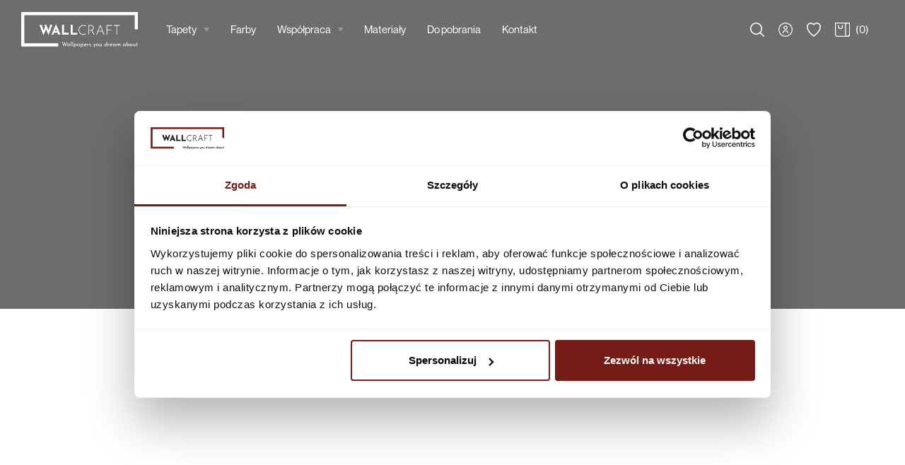

--- FILE ---
content_type: text/html; charset=UTF-8
request_url: https://wallcraft.com.pl/blog/duze-wzory-na-tapecie-gdzie-pasuja-i-o-czym-warto-pamietac/
body_size: 59531
content:
<!DOCTYPE html><html><head><meta charSet="utf-8"/><meta http-equiv="x-ua-compatible" content="ie=edge"/><meta name="viewport" content="width=device-width, initial-scale=1, shrink-to-fit=no"/><meta name="generator" content="Gatsby 5.14.5"/><meta name="description" content="Nowoczesne i ekskluzywne tapety na ścianę! Firma Wallcraft tworzy wyjątkowe tapety na wymiar, które wpasują się w każde wnętrze." data-gatsby-head="true"/><meta property="og:title" content="Duże wzory na tapecie – gdzie pasują i o czym warto pamiętać? - Wallcraft" data-gatsby-head="true"/><meta property="og:description" content="Nowoczesne i ekskluzywne tapety na ścianę! Firma Wallcraft tworzy wyjątkowe tapety na wymiar, które wpasują się w każde wnętrze." data-gatsby-head="true"/><meta property="og:type" content="website" data-gatsby-head="true"/><meta name="twitter:card" content="summary" data-gatsby-head="true"/><meta name="twitter:creator" content="@adream" data-gatsby-head="true"/><meta name="twitter:title" content="Duże wzory na tapecie – gdzie pasują i o czym warto pamiętać? - Wallcraft" data-gatsby-head="true"/><meta name="twitter:description" content="Nowoczesne i ekskluzywne tapety na ścianę! Firma Wallcraft tworzy wyjątkowe tapety na wymiar, które wpasują się w każde wnętrze." data-gatsby-head="true"/><meta property="og:image" content="/og-image.jpg" data-gatsby-head="true"/><meta name="robots" content="index, follow" data-gatsby-head="true"/><style data-href="/styles.11e6187db430c0efe6f7.css" data-identity="gatsby-global-css">@import url(https://use.typekit.net/dws1bbk.css);:root{--toastify-color-light:#fff;--toastify-color-dark:#121212;--toastify-color-info:#3498db;--toastify-color-success:#07bc0c;--toastify-color-warning:#f1c40f;--toastify-color-error:#e74c3c;--toastify-color-transparent:hsla(0,0%,100%,.7);--toastify-icon-color-info:var(--toastify-color-info);--toastify-icon-color-success:var(--toastify-color-success);--toastify-icon-color-warning:var(--toastify-color-warning);--toastify-icon-color-error:var(--toastify-color-error);--toastify-toast-width:320px;--toastify-toast-background:#fff;--toastify-toast-min-height:64px;--toastify-toast-max-height:800px;--toastify-font-family:sans-serif;--toastify-z-index:9999;--toastify-text-color-light:#757575;--toastify-text-color-dark:#fff;--toastify-text-color-info:#fff;--toastify-text-color-success:#fff;--toastify-text-color-warning:#fff;--toastify-text-color-error:#fff;--toastify-spinner-color:#616161;--toastify-spinner-color-empty-area:#e0e0e0;--toastify-color-progress-light:linear-gradient(90deg,#4cd964,#5ac8fa,#007aff,#34aadc,#5856d6,#ff2d55);--toastify-color-progress-dark:#bb86fc;--toastify-color-progress-info:var(--toastify-color-info);--toastify-color-progress-success:var(--toastify-color-success);--toastify-color-progress-warning:var(--toastify-color-warning);--toastify-color-progress-error:var(--toastify-color-error)}.Toastify__toast-container{box-sizing:border-box;color:#fff;padding:4px;position:fixed;-webkit-transform:translateZ(var(--toastify-z-index));width:var(--toastify-toast-width);z-index:var(--toastify-z-index)}.Toastify__toast-container--top-left{left:1em;top:1em}.Toastify__toast-container--top-center{left:50%;top:1em;transform:translateX(-50%)}.Toastify__toast-container--top-right{right:1em;top:1em}.Toastify__toast-container--bottom-left{bottom:1em;left:1em}.Toastify__toast-container--bottom-center{bottom:1em;left:50%;transform:translateX(-50%)}.Toastify__toast-container--bottom-right{bottom:1em;right:1em}@media only screen and (max-width:480px){.Toastify__toast-container{left:0;margin:0;padding:0;width:100vw}.Toastify__toast-container--top-center,.Toastify__toast-container--top-left,.Toastify__toast-container--top-right{top:0;transform:translateX(0)}.Toastify__toast-container--bottom-center,.Toastify__toast-container--bottom-left,.Toastify__toast-container--bottom-right{bottom:0;transform:translateX(0)}.Toastify__toast-container--rtl{left:auto;right:0}}.Toastify__toast{-ms-flex-pack:justify;border-radius:4px;box-shadow:0 1px 10px 0 rgba(0,0,0,.1),0 2px 15px 0 rgba(0,0,0,.05);box-sizing:border-box;cursor:default;direction:ltr;display:-ms-flexbox;display:flex;font-family:var(--toastify-font-family);justify-content:space-between;margin-bottom:1rem;max-height:var(--toastify-toast-max-height);min-height:var(--toastify-toast-min-height);overflow:hidden;padding:8px;position:relative;z-index:0}.Toastify__toast--rtl{direction:rtl}.Toastify__toast--close-on-click{cursor:pointer}.Toastify__toast-body{-ms-flex-align:center;align-items:center;display:-ms-flexbox;display:flex;-ms-flex:1 1 auto;flex:1 1 auto;margin:auto 0;padding:6px}.Toastify__toast-body>div:last-child{-ms-flex:1;flex:1;word-break:break-word}.Toastify__toast-icon{-webkit-margin-end:10px;-ms-flex-negative:0;display:-ms-flexbox;display:flex;flex-shrink:0;margin-inline-end:10px;width:20px}.Toastify--animate{animation-duration:.7s;animation-fill-mode:both}.Toastify--animate-icon{animation-duration:.3s;animation-fill-mode:both}@media only screen and (max-width:480px){.Toastify__toast{border-radius:0;margin-bottom:0}}.Toastify__toast-theme--dark{background:var(--toastify-color-dark);color:var(--toastify-text-color-dark)}.Toastify__toast-theme--colored.Toastify__toast--default,.Toastify__toast-theme--light{background:var(--toastify-color-light);color:var(--toastify-text-color-light)}.Toastify__toast-theme--colored.Toastify__toast--info{background:var(--toastify-color-info);color:var(--toastify-text-color-info)}.Toastify__toast-theme--colored.Toastify__toast--success{background:var(--toastify-color-success);color:var(--toastify-text-color-success)}.Toastify__toast-theme--colored.Toastify__toast--warning{background:var(--toastify-color-warning);color:var(--toastify-text-color-warning)}.Toastify__toast-theme--colored.Toastify__toast--error{background:var(--toastify-color-error);color:var(--toastify-text-color-error)}.Toastify__progress-bar-theme--light{background:var(--toastify-color-progress-light)}.Toastify__progress-bar-theme--dark{background:var(--toastify-color-progress-dark)}.Toastify__progress-bar--info{background:var(--toastify-color-progress-info)}.Toastify__progress-bar--success{background:var(--toastify-color-progress-success)}.Toastify__progress-bar--warning{background:var(--toastify-color-progress-warning)}.Toastify__progress-bar--error{background:var(--toastify-color-progress-error)}.Toastify__progress-bar-theme--colored.Toastify__progress-bar--error,.Toastify__progress-bar-theme--colored.Toastify__progress-bar--info,.Toastify__progress-bar-theme--colored.Toastify__progress-bar--success,.Toastify__progress-bar-theme--colored.Toastify__progress-bar--warning{background:var(--toastify-color-transparent)}.Toastify__close-button{-ms-flex-item-align:start;align-self:flex-start;background:transparent;border:none;color:#fff;cursor:pointer;opacity:.7;outline:none;padding:0;transition:.3s ease}.Toastify__close-button--light{color:#000;opacity:.3}.Toastify__close-button>svg{fill:currentColor;height:16px;width:14px}.Toastify__close-button:focus,.Toastify__close-button:hover{opacity:1}@keyframes Toastify__trackProgress{0%{transform:scaleX(1)}to{transform:scaleX(0)}}.Toastify__progress-bar{bottom:0;height:5px;left:0;opacity:.7;position:absolute;transform-origin:left;width:100%;z-index:var(--toastify-z-index)}.Toastify__progress-bar--animated{animation:Toastify__trackProgress linear 1 forwards}.Toastify__progress-bar--controlled{transition:transform .2s}.Toastify__progress-bar--rtl{left:auto;right:0;transform-origin:right}.Toastify__spinner{animation:Toastify__spin .65s linear infinite;border:2px solid;border-color:var(--toastify-spinner-color-empty-area);border-radius:100%;border-right-color:var(--toastify-spinner-color);box-sizing:border-box;height:20px;width:20px}@keyframes Toastify__bounceInRight{0%,60%,75%,90%,to{animation-timing-function:cubic-bezier(.215,.61,.355,1)}0%{opacity:0;transform:translate3d(3000px,0,0)}60%{opacity:1;transform:translate3d(-25px,0,0)}75%{transform:translate3d(10px,0,0)}90%{transform:translate3d(-5px,0,0)}to{transform:none}}@keyframes Toastify__bounceOutRight{20%{opacity:1;transform:translate3d(-20px,0,0)}to{opacity:0;transform:translate3d(2000px,0,0)}}@keyframes Toastify__bounceInLeft{0%,60%,75%,90%,to{animation-timing-function:cubic-bezier(.215,.61,.355,1)}0%{opacity:0;transform:translate3d(-3000px,0,0)}60%{opacity:1;transform:translate3d(25px,0,0)}75%{transform:translate3d(-10px,0,0)}90%{transform:translate3d(5px,0,0)}to{transform:none}}@keyframes Toastify__bounceOutLeft{20%{opacity:1;transform:translate3d(20px,0,0)}to{opacity:0;transform:translate3d(-2000px,0,0)}}@keyframes Toastify__bounceInUp{0%,60%,75%,90%,to{animation-timing-function:cubic-bezier(.215,.61,.355,1)}0%{opacity:0;transform:translate3d(0,3000px,0)}60%{opacity:1;transform:translate3d(0,-20px,0)}75%{transform:translate3d(0,10px,0)}90%{transform:translate3d(0,-5px,0)}to{transform:translateZ(0)}}@keyframes Toastify__bounceOutUp{20%{transform:translate3d(0,-10px,0)}40%,45%{opacity:1;transform:translate3d(0,20px,0)}to{opacity:0;transform:translate3d(0,-2000px,0)}}@keyframes Toastify__bounceInDown{0%,60%,75%,90%,to{animation-timing-function:cubic-bezier(.215,.61,.355,1)}0%{opacity:0;transform:translate3d(0,-3000px,0)}60%{opacity:1;transform:translate3d(0,25px,0)}75%{transform:translate3d(0,-10px,0)}90%{transform:translate3d(0,5px,0)}to{transform:none}}@keyframes Toastify__bounceOutDown{20%{transform:translate3d(0,10px,0)}40%,45%{opacity:1;transform:translate3d(0,-20px,0)}to{opacity:0;transform:translate3d(0,2000px,0)}}.Toastify__bounce-enter--bottom-left,.Toastify__bounce-enter--top-left{animation-name:Toastify__bounceInLeft}.Toastify__bounce-enter--bottom-right,.Toastify__bounce-enter--top-right{animation-name:Toastify__bounceInRight}.Toastify__bounce-enter--top-center{animation-name:Toastify__bounceInDown}.Toastify__bounce-enter--bottom-center{animation-name:Toastify__bounceInUp}.Toastify__bounce-exit--bottom-left,.Toastify__bounce-exit--top-left{animation-name:Toastify__bounceOutLeft}.Toastify__bounce-exit--bottom-right,.Toastify__bounce-exit--top-right{animation-name:Toastify__bounceOutRight}.Toastify__bounce-exit--top-center{animation-name:Toastify__bounceOutUp}.Toastify__bounce-exit--bottom-center{animation-name:Toastify__bounceOutDown}@keyframes Toastify__zoomIn{0%{opacity:0;transform:scale3d(.3,.3,.3)}50%{opacity:1}}@keyframes Toastify__zoomOut{0%{opacity:1}50%{opacity:0;transform:scale3d(.3,.3,.3)}to{opacity:0}}.Toastify__zoom-enter{animation-name:Toastify__zoomIn}.Toastify__zoom-exit{animation-name:Toastify__zoomOut}@keyframes Toastify__flipIn{0%{animation-timing-function:ease-in;opacity:0;transform:perspective(400px) rotateX(90deg)}40%{animation-timing-function:ease-in;transform:perspective(400px) rotateX(-20deg)}60%{opacity:1;transform:perspective(400px) rotateX(10deg)}80%{transform:perspective(400px) rotateX(-5deg)}to{transform:perspective(400px)}}@keyframes Toastify__flipOut{0%{transform:perspective(400px)}30%{opacity:1;transform:perspective(400px) rotateX(-20deg)}to{opacity:0;transform:perspective(400px) rotateX(90deg)}}.Toastify__flip-enter{animation-name:Toastify__flipIn}.Toastify__flip-exit{animation-name:Toastify__flipOut}@keyframes Toastify__slideInRight{0%{transform:translate3d(110%,0,0);visibility:visible}to{transform:translateZ(0)}}@keyframes Toastify__slideInLeft{0%{transform:translate3d(-110%,0,0);visibility:visible}to{transform:translateZ(0)}}@keyframes Toastify__slideInUp{0%{transform:translate3d(0,110%,0);visibility:visible}to{transform:translateZ(0)}}@keyframes Toastify__slideInDown{0%{transform:translate3d(0,-110%,0);visibility:visible}to{transform:translateZ(0)}}@keyframes Toastify__slideOutRight{0%{transform:translateZ(0)}to{transform:translate3d(110%,0,0);visibility:hidden}}@keyframes Toastify__slideOutLeft{0%{transform:translateZ(0)}to{transform:translate3d(-110%,0,0);visibility:hidden}}@keyframes Toastify__slideOutDown{0%{transform:translateZ(0)}to{transform:translate3d(0,500px,0);visibility:hidden}}@keyframes Toastify__slideOutUp{0%{transform:translateZ(0)}to{transform:translate3d(0,-500px,0);visibility:hidden}}.Toastify__slide-enter--bottom-left,.Toastify__slide-enter--top-left{animation-name:Toastify__slideInLeft}.Toastify__slide-enter--bottom-right,.Toastify__slide-enter--top-right{animation-name:Toastify__slideInRight}.Toastify__slide-enter--top-center{animation-name:Toastify__slideInDown}.Toastify__slide-enter--bottom-center{animation-name:Toastify__slideInUp}.Toastify__slide-exit--bottom-left,.Toastify__slide-exit--top-left{animation-name:Toastify__slideOutLeft}.Toastify__slide-exit--bottom-right,.Toastify__slide-exit--top-right{animation-name:Toastify__slideOutRight}.Toastify__slide-exit--top-center{animation-name:Toastify__slideOutUp}.Toastify__slide-exit--bottom-center{animation-name:Toastify__slideOutDown}@keyframes Toastify__spin{0%{transform:rotate(0deg)}to{transform:rotate(1turn)}}*,:after,:before{box-sizing:border-box}html{-webkit-text-size-adjust:100%}article,aside,figcaption,figure,footer,header,hgroup,main,nav,section{display:block}body{margin:0}[tabindex="-1"]:focus{outline:0!important}hr{box-sizing:content-box;height:0;overflow:visible}a,dl,h1,h2,h3,h4,h5,h6,ol,p,ul{margin:0}a:not([href]):not([tabindex]),a:not([href]):not([tabindex]):hover{color:inherit;text-decoration:none}a:not([href]):not([tabindex]):focus{outline:0}svg{overflow:hidden;vertical-align:middle}table{border-collapse:collapse}th{text-align:inherit}button{border-radius:0}button:focus{outline:none}button,input,optgroup,select,textarea{font-family:inherit;font-size:inherit;line-height:inherit;margin:0}button,input{overflow:visible}button,select{text-transform:none}[type=button],[type=reset],[type=submit],button{-webkit-appearance:button}[type=button]::-moz-focus-inner,[type=reset]::-moz-focus-inner,[type=submit]::-moz-focus-inner,button::-moz-focus-inner{border-style:none;padding:0}input[type=checkbox],input[type=radio]{box-sizing:border-box;padding:0}input[type=date],input[type=datetime-local],input[type=month],input[type=time]{-webkit-appearance:listbox}textarea{overflow:auto;resize:vertical}fieldset{border:0;margin:0;min-width:0;padding:0}[type=number]::-webkit-inner-spin-button,[type=number]::-webkit-outer-spin-button{height:auto}[type=search]{-webkit-appearance:none;outline-offset:-2px}[type=search]::-webkit-search-decoration{-webkit-appearance:none}::-webkit-file-upload-button{-webkit-appearance:button;font:inherit}[hidden]{display:none!important}/*!
 * Bootstrap Grid v5.0.2 (https://getbootstrap.com/)
 * Copyright 2011-2021 The Bootstrap Authors
 * Copyright 2011-2021 Twitter, Inc.
 * Licensed under MIT (https://github.com/twbs/bootstrap/blob/main/LICENSE)
 */.container,.container-fluid,.container-lg,.container-md,.container-sm,.container-xl,.container-xxl{margin-left:auto;margin-right:auto;padding-left:var(--bs-gutter-x,.75rem);padding-right:var(--bs-gutter-x,.75rem);width:100%}@media(min-width:576px){.container,.container-sm{max-width:540px}}@media(min-width:768px){.container,.container-md,.container-sm{max-width:720px}}@media(min-width:992px){.container,.container-lg,.container-md,.container-sm{max-width:960px}}@media(min-width:1200px){.container,.container-lg,.container-md,.container-sm,.container-xl{max-width:1140px}}@media(min-width:1600px){.container,.container-lg,.container-md,.container-sm,.container-xl,.container-xxl{max-width:1320px}}.row{--bs-gutter-x:1.5rem;--bs-gutter-y:0;display:flex;flex-wrap:wrap;margin-left:calc(var(--bs-gutter-x)*-.5);margin-right:calc(var(--bs-gutter-x)*-.5);margin-top:calc(var(--bs-gutter-y)*-1)}.row>*{box-sizing:border-box;flex-shrink:0;margin-top:var(--bs-gutter-y);max-width:100%;padding-left:calc(var(--bs-gutter-x)*.5);padding-right:calc(var(--bs-gutter-x)*.5);width:100%}.col{flex:1 0}.row-cols-auto>*{flex:0 0 auto;width:auto}.row-cols-1>*{flex:0 0 auto;width:100%}.row-cols-2>*{flex:0 0 auto;width:50%}.row-cols-3>*{flex:0 0 auto;width:33.3333333333%}.row-cols-4>*{flex:0 0 auto;width:25%}.row-cols-5>*{flex:0 0 auto;width:20%}.row-cols-6>*{flex:0 0 auto;width:16.6666666667%}@media(min-width:576px){.col-sm{flex:1 0}.row-cols-sm-auto>*{flex:0 0 auto;width:auto}.row-cols-sm-1>*{flex:0 0 auto;width:100%}.row-cols-sm-2>*{flex:0 0 auto;width:50%}.row-cols-sm-3>*{flex:0 0 auto;width:33.3333333333%}.row-cols-sm-4>*{flex:0 0 auto;width:25%}.row-cols-sm-5>*{flex:0 0 auto;width:20%}.row-cols-sm-6>*{flex:0 0 auto;width:16.6666666667%}}@media(min-width:768px){.col-md{flex:1 0}.row-cols-md-auto>*{flex:0 0 auto;width:auto}.row-cols-md-1>*{flex:0 0 auto;width:100%}.row-cols-md-2>*{flex:0 0 auto;width:50%}.row-cols-md-3>*{flex:0 0 auto;width:33.3333333333%}.row-cols-md-4>*{flex:0 0 auto;width:25%}.row-cols-md-5>*{flex:0 0 auto;width:20%}.row-cols-md-6>*{flex:0 0 auto;width:16.6666666667%}}@media(min-width:992px){.col-lg{flex:1 0}.row-cols-lg-auto>*{flex:0 0 auto;width:auto}.row-cols-lg-1>*{flex:0 0 auto;width:100%}.row-cols-lg-2>*{flex:0 0 auto;width:50%}.row-cols-lg-3>*{flex:0 0 auto;width:33.3333333333%}.row-cols-lg-4>*{flex:0 0 auto;width:25%}.row-cols-lg-5>*{flex:0 0 auto;width:20%}.row-cols-lg-6>*{flex:0 0 auto;width:16.6666666667%}}@media(min-width:1200px){.col-xl{flex:1 0}.row-cols-xl-auto>*{flex:0 0 auto;width:auto}.row-cols-xl-1>*{flex:0 0 auto;width:100%}.row-cols-xl-2>*{flex:0 0 auto;width:50%}.row-cols-xl-3>*{flex:0 0 auto;width:33.3333333333%}.row-cols-xl-4>*{flex:0 0 auto;width:25%}.row-cols-xl-5>*{flex:0 0 auto;width:20%}.row-cols-xl-6>*{flex:0 0 auto;width:16.6666666667%}}@media(min-width:1600px){.col-xxl{flex:1 0}.row-cols-xxl-auto>*{flex:0 0 auto;width:auto}.row-cols-xxl-1>*{flex:0 0 auto;width:100%}.row-cols-xxl-2>*{flex:0 0 auto;width:50%}.row-cols-xxl-3>*{flex:0 0 auto;width:33.3333333333%}.row-cols-xxl-4>*{flex:0 0 auto;width:25%}.row-cols-xxl-5>*{flex:0 0 auto;width:20%}.row-cols-xxl-6>*{flex:0 0 auto;width:16.6666666667%}}.col-auto{flex:0 0 auto;width:auto}.col-1{flex:0 0 auto;width:8.33333333%}.col-2{flex:0 0 auto;width:16.66666667%}.col-3{flex:0 0 auto;width:25%}.col-4{flex:0 0 auto;width:33.33333333%}.col-5{flex:0 0 auto;width:41.66666667%}.col-6{flex:0 0 auto;width:50%}.col-7{flex:0 0 auto;width:58.33333333%}.col-8{flex:0 0 auto;width:66.66666667%}.col-9{flex:0 0 auto;width:75%}.col-10{flex:0 0 auto;width:83.33333333%}.col-11{flex:0 0 auto;width:91.66666667%}.col-12{flex:0 0 auto;width:100%}.offset-1{margin-left:8.33333333%}.offset-2{margin-left:16.66666667%}.offset-3{margin-left:25%}.offset-4{margin-left:33.33333333%}.offset-5{margin-left:41.66666667%}.offset-6{margin-left:50%}.offset-7{margin-left:58.33333333%}.offset-8{margin-left:66.66666667%}.offset-9{margin-left:75%}.offset-10{margin-left:83.33333333%}.offset-11{margin-left:91.66666667%}.g-0,.gx-0{--bs-gutter-x:0}.g-0,.gy-0{--bs-gutter-y:0}.g-1,.gx-1{--bs-gutter-x:0.25rem}.g-1,.gy-1{--bs-gutter-y:0.25rem}.g-2,.gx-2{--bs-gutter-x:0.5rem}.g-2,.gy-2{--bs-gutter-y:0.5rem}.g-3,.gx-3{--bs-gutter-x:1rem}.g-3,.gy-3{--bs-gutter-y:1rem}.g-4,.gx-4{--bs-gutter-x:1.5rem}.g-4,.gy-4{--bs-gutter-y:1.5rem}.g-5,.gx-5{--bs-gutter-x:3rem}.g-5,.gy-5{--bs-gutter-y:3rem}@media(min-width:576px){.col-sm-auto{flex:0 0 auto;width:auto}.col-sm-1{flex:0 0 auto;width:8.33333333%}.col-sm-2{flex:0 0 auto;width:16.66666667%}.col-sm-3{flex:0 0 auto;width:25%}.col-sm-4{flex:0 0 auto;width:33.33333333%}.col-sm-5{flex:0 0 auto;width:41.66666667%}.col-sm-6{flex:0 0 auto;width:50%}.col-sm-7{flex:0 0 auto;width:58.33333333%}.col-sm-8{flex:0 0 auto;width:66.66666667%}.col-sm-9{flex:0 0 auto;width:75%}.col-sm-10{flex:0 0 auto;width:83.33333333%}.col-sm-11{flex:0 0 auto;width:91.66666667%}.col-sm-12{flex:0 0 auto;width:100%}.offset-sm-0{margin-left:0}.offset-sm-1{margin-left:8.33333333%}.offset-sm-2{margin-left:16.66666667%}.offset-sm-3{margin-left:25%}.offset-sm-4{margin-left:33.33333333%}.offset-sm-5{margin-left:41.66666667%}.offset-sm-6{margin-left:50%}.offset-sm-7{margin-left:58.33333333%}.offset-sm-8{margin-left:66.66666667%}.offset-sm-9{margin-left:75%}.offset-sm-10{margin-left:83.33333333%}.offset-sm-11{margin-left:91.66666667%}.g-sm-0,.gx-sm-0{--bs-gutter-x:0}.g-sm-0,.gy-sm-0{--bs-gutter-y:0}.g-sm-1,.gx-sm-1{--bs-gutter-x:0.25rem}.g-sm-1,.gy-sm-1{--bs-gutter-y:0.25rem}.g-sm-2,.gx-sm-2{--bs-gutter-x:0.5rem}.g-sm-2,.gy-sm-2{--bs-gutter-y:0.5rem}.g-sm-3,.gx-sm-3{--bs-gutter-x:1rem}.g-sm-3,.gy-sm-3{--bs-gutter-y:1rem}.g-sm-4,.gx-sm-4{--bs-gutter-x:1.5rem}.g-sm-4,.gy-sm-4{--bs-gutter-y:1.5rem}.g-sm-5,.gx-sm-5{--bs-gutter-x:3rem}.g-sm-5,.gy-sm-5{--bs-gutter-y:3rem}}@media(min-width:768px){.col-md-auto{flex:0 0 auto;width:auto}.col-md-1{flex:0 0 auto;width:8.33333333%}.col-md-2{flex:0 0 auto;width:16.66666667%}.col-md-3{flex:0 0 auto;width:25%}.col-md-4{flex:0 0 auto;width:33.33333333%}.col-md-5{flex:0 0 auto;width:41.66666667%}.col-md-6{flex:0 0 auto;width:50%}.col-md-7{flex:0 0 auto;width:58.33333333%}.col-md-8{flex:0 0 auto;width:66.66666667%}.col-md-9{flex:0 0 auto;width:75%}.col-md-10{flex:0 0 auto;width:83.33333333%}.col-md-11{flex:0 0 auto;width:91.66666667%}.col-md-12{flex:0 0 auto;width:100%}.offset-md-0{margin-left:0}.offset-md-1{margin-left:8.33333333%}.offset-md-2{margin-left:16.66666667%}.offset-md-3{margin-left:25%}.offset-md-4{margin-left:33.33333333%}.offset-md-5{margin-left:41.66666667%}.offset-md-6{margin-left:50%}.offset-md-7{margin-left:58.33333333%}.offset-md-8{margin-left:66.66666667%}.offset-md-9{margin-left:75%}.offset-md-10{margin-left:83.33333333%}.offset-md-11{margin-left:91.66666667%}.g-md-0,.gx-md-0{--bs-gutter-x:0}.g-md-0,.gy-md-0{--bs-gutter-y:0}.g-md-1,.gx-md-1{--bs-gutter-x:0.25rem}.g-md-1,.gy-md-1{--bs-gutter-y:0.25rem}.g-md-2,.gx-md-2{--bs-gutter-x:0.5rem}.g-md-2,.gy-md-2{--bs-gutter-y:0.5rem}.g-md-3,.gx-md-3{--bs-gutter-x:1rem}.g-md-3,.gy-md-3{--bs-gutter-y:1rem}.g-md-4,.gx-md-4{--bs-gutter-x:1.5rem}.g-md-4,.gy-md-4{--bs-gutter-y:1.5rem}.g-md-5,.gx-md-5{--bs-gutter-x:3rem}.g-md-5,.gy-md-5{--bs-gutter-y:3rem}}@media(min-width:992px){.col-lg-auto{flex:0 0 auto;width:auto}.col-lg-1{flex:0 0 auto;width:8.33333333%}.col-lg-2{flex:0 0 auto;width:16.66666667%}.col-lg-3{flex:0 0 auto;width:25%}.col-lg-4{flex:0 0 auto;width:33.33333333%}.col-lg-5{flex:0 0 auto;width:41.66666667%}.col-lg-6{flex:0 0 auto;width:50%}.col-lg-7{flex:0 0 auto;width:58.33333333%}.col-lg-8{flex:0 0 auto;width:66.66666667%}.col-lg-9{flex:0 0 auto;width:75%}.col-lg-10{flex:0 0 auto;width:83.33333333%}.col-lg-11{flex:0 0 auto;width:91.66666667%}.col-lg-12{flex:0 0 auto;width:100%}.offset-lg-0{margin-left:0}.offset-lg-1{margin-left:8.33333333%}.offset-lg-2{margin-left:16.66666667%}.offset-lg-3{margin-left:25%}.offset-lg-4{margin-left:33.33333333%}.offset-lg-5{margin-left:41.66666667%}.offset-lg-6{margin-left:50%}.offset-lg-7{margin-left:58.33333333%}.offset-lg-8{margin-left:66.66666667%}.offset-lg-9{margin-left:75%}.offset-lg-10{margin-left:83.33333333%}.offset-lg-11{margin-left:91.66666667%}.g-lg-0,.gx-lg-0{--bs-gutter-x:0}.g-lg-0,.gy-lg-0{--bs-gutter-y:0}.g-lg-1,.gx-lg-1{--bs-gutter-x:0.25rem}.g-lg-1,.gy-lg-1{--bs-gutter-y:0.25rem}.g-lg-2,.gx-lg-2{--bs-gutter-x:0.5rem}.g-lg-2,.gy-lg-2{--bs-gutter-y:0.5rem}.g-lg-3,.gx-lg-3{--bs-gutter-x:1rem}.g-lg-3,.gy-lg-3{--bs-gutter-y:1rem}.g-lg-4,.gx-lg-4{--bs-gutter-x:1.5rem}.g-lg-4,.gy-lg-4{--bs-gutter-y:1.5rem}.g-lg-5,.gx-lg-5{--bs-gutter-x:3rem}.g-lg-5,.gy-lg-5{--bs-gutter-y:3rem}}@media(min-width:1200px){.col-xl-auto{flex:0 0 auto;width:auto}.col-xl-1{flex:0 0 auto;width:8.33333333%}.col-xl-2{flex:0 0 auto;width:16.66666667%}.col-xl-3{flex:0 0 auto;width:25%}.col-xl-4{flex:0 0 auto;width:33.33333333%}.col-xl-5{flex:0 0 auto;width:41.66666667%}.col-xl-6{flex:0 0 auto;width:50%}.col-xl-7{flex:0 0 auto;width:58.33333333%}.col-xl-8{flex:0 0 auto;width:66.66666667%}.col-xl-9{flex:0 0 auto;width:75%}.col-xl-10{flex:0 0 auto;width:83.33333333%}.col-xl-11{flex:0 0 auto;width:91.66666667%}.col-xl-12{flex:0 0 auto;width:100%}.offset-xl-0{margin-left:0}.offset-xl-1{margin-left:8.33333333%}.offset-xl-2{margin-left:16.66666667%}.offset-xl-3{margin-left:25%}.offset-xl-4{margin-left:33.33333333%}.offset-xl-5{margin-left:41.66666667%}.offset-xl-6{margin-left:50%}.offset-xl-7{margin-left:58.33333333%}.offset-xl-8{margin-left:66.66666667%}.offset-xl-9{margin-left:75%}.offset-xl-10{margin-left:83.33333333%}.offset-xl-11{margin-left:91.66666667%}.g-xl-0,.gx-xl-0{--bs-gutter-x:0}.g-xl-0,.gy-xl-0{--bs-gutter-y:0}.g-xl-1,.gx-xl-1{--bs-gutter-x:0.25rem}.g-xl-1,.gy-xl-1{--bs-gutter-y:0.25rem}.g-xl-2,.gx-xl-2{--bs-gutter-x:0.5rem}.g-xl-2,.gy-xl-2{--bs-gutter-y:0.5rem}.g-xl-3,.gx-xl-3{--bs-gutter-x:1rem}.g-xl-3,.gy-xl-3{--bs-gutter-y:1rem}.g-xl-4,.gx-xl-4{--bs-gutter-x:1.5rem}.g-xl-4,.gy-xl-4{--bs-gutter-y:1.5rem}.g-xl-5,.gx-xl-5{--bs-gutter-x:3rem}.g-xl-5,.gy-xl-5{--bs-gutter-y:3rem}}@media(min-width:1600px){.col-xxl-auto{flex:0 0 auto;width:auto}.col-xxl-1{flex:0 0 auto;width:8.33333333%}.col-xxl-2{flex:0 0 auto;width:16.66666667%}.col-xxl-3{flex:0 0 auto;width:25%}.col-xxl-4{flex:0 0 auto;width:33.33333333%}.col-xxl-5{flex:0 0 auto;width:41.66666667%}.col-xxl-6{flex:0 0 auto;width:50%}.col-xxl-7{flex:0 0 auto;width:58.33333333%}.col-xxl-8{flex:0 0 auto;width:66.66666667%}.col-xxl-9{flex:0 0 auto;width:75%}.col-xxl-10{flex:0 0 auto;width:83.33333333%}.col-xxl-11{flex:0 0 auto;width:91.66666667%}.col-xxl-12{flex:0 0 auto;width:100%}.offset-xxl-0{margin-left:0}.offset-xxl-1{margin-left:8.33333333%}.offset-xxl-2{margin-left:16.66666667%}.offset-xxl-3{margin-left:25%}.offset-xxl-4{margin-left:33.33333333%}.offset-xxl-5{margin-left:41.66666667%}.offset-xxl-6{margin-left:50%}.offset-xxl-7{margin-left:58.33333333%}.offset-xxl-8{margin-left:66.66666667%}.offset-xxl-9{margin-left:75%}.offset-xxl-10{margin-left:83.33333333%}.offset-xxl-11{margin-left:91.66666667%}.g-xxl-0,.gx-xxl-0{--bs-gutter-x:0}.g-xxl-0,.gy-xxl-0{--bs-gutter-y:0}.g-xxl-1,.gx-xxl-1{--bs-gutter-x:0.25rem}.g-xxl-1,.gy-xxl-1{--bs-gutter-y:0.25rem}.g-xxl-2,.gx-xxl-2{--bs-gutter-x:0.5rem}.g-xxl-2,.gy-xxl-2{--bs-gutter-y:0.5rem}.g-xxl-3,.gx-xxl-3{--bs-gutter-x:1rem}.g-xxl-3,.gy-xxl-3{--bs-gutter-y:1rem}.g-xxl-4,.gx-xxl-4{--bs-gutter-x:1.5rem}.g-xxl-4,.gy-xxl-4{--bs-gutter-y:1.5rem}.g-xxl-5,.gx-xxl-5{--bs-gutter-x:3rem}.g-xxl-5,.gy-xxl-5{--bs-gutter-y:3rem}}.d-inline{display:inline!important}.d-inline-block{display:inline-block!important}.d-block{display:block!important}.d-grid{display:grid!important}.d-table{display:table!important}.d-table-row{display:table-row!important}.d-table-cell{display:table-cell!important}.d-flex{display:flex!important}.d-inline-flex{display:inline-flex!important}.d-none{display:none!important}.flex-fill{flex:1 1 auto!important}.flex-row{flex-direction:row!important}.flex-column{flex-direction:column!important}.flex-row-reverse{flex-direction:row-reverse!important}.flex-column-reverse{flex-direction:column-reverse!important}.flex-grow-0{flex-grow:0!important}.flex-grow-1{flex-grow:1!important}.flex-shrink-0{flex-shrink:0!important}.flex-shrink-1{flex-shrink:1!important}.flex-wrap{flex-wrap:wrap!important}.flex-nowrap{flex-wrap:nowrap!important}.flex-wrap-reverse{flex-wrap:wrap-reverse!important}.justify-content-start{justify-content:flex-start!important}.justify-content-end{justify-content:flex-end!important}.justify-content-center{justify-content:center!important}.justify-content-between{justify-content:space-between!important}.justify-content-around{justify-content:space-around!important}.justify-content-evenly{justify-content:space-evenly!important}.align-items-start{align-items:flex-start!important}.align-items-end{align-items:flex-end!important}.align-items-center{align-items:center!important}.align-items-baseline{align-items:baseline!important}.align-items-stretch{align-items:stretch!important}.align-content-start{align-content:flex-start!important}.align-content-end{align-content:flex-end!important}.align-content-center{align-content:center!important}.align-content-between{align-content:space-between!important}.align-content-around{align-content:space-around!important}.align-content-stretch{align-content:stretch!important}.align-self-auto{align-self:auto!important}.align-self-start{align-self:flex-start!important}.align-self-end{align-self:flex-end!important}.align-self-center{align-self:center!important}.align-self-baseline{align-self:baseline!important}.align-self-stretch{align-self:stretch!important}.order-first{order:-1!important}.order-0{order:0!important}.order-1{order:1!important}.order-2{order:2!important}.order-3{order:3!important}.order-4{order:4!important}.order-5{order:5!important}.order-last{order:6!important}.m-0{margin:0!important}.m-1{margin:.25rem!important}.m-2{margin:.5rem!important}.m-3{margin:1rem!important}.m-4{margin:1.5rem!important}.m-5{margin:3rem!important}.m-auto{margin:auto!important}.mx-0{margin-left:0!important;margin-right:0!important}.mx-1{margin-left:.25rem!important;margin-right:.25rem!important}.mx-2{margin-left:.5rem!important;margin-right:.5rem!important}.mx-3{margin-left:1rem!important;margin-right:1rem!important}.mx-4{margin-left:1.5rem!important;margin-right:1.5rem!important}.mx-5{margin-left:3rem!important;margin-right:3rem!important}.mx-auto{margin-left:auto!important;margin-right:auto!important}.my-0{margin-bottom:0!important;margin-top:0!important}.my-1{margin-bottom:.25rem!important;margin-top:.25rem!important}.my-2{margin-bottom:.5rem!important;margin-top:.5rem!important}.my-3{margin-bottom:1rem!important;margin-top:1rem!important}.my-4{margin-bottom:1.5rem!important;margin-top:1.5rem!important}.my-5{margin-bottom:3rem!important;margin-top:3rem!important}.my-auto{margin-bottom:auto!important;margin-top:auto!important}.mt-0{margin-top:0!important}.mt-1{margin-top:.25rem!important}.mt-2{margin-top:.5rem!important}.mt-3{margin-top:1rem!important}.mt-4{margin-top:1.5rem!important}.mt-5{margin-top:3rem!important}.mt-auto{margin-top:auto!important}.me-0{margin-right:0!important}.me-1{margin-right:.25rem!important}.me-2{margin-right:.5rem!important}.me-3{margin-right:1rem!important}.me-4{margin-right:1.5rem!important}.me-5{margin-right:3rem!important}.me-auto{margin-right:auto!important}.mb-0{margin-bottom:0!important}.mb-1{margin-bottom:.25rem!important}.mb-2{margin-bottom:.5rem!important}.mb-3{margin-bottom:1rem!important}.mb-4{margin-bottom:1.5rem!important}.mb-5{margin-bottom:3rem!important}.mb-auto{margin-bottom:auto!important}.ms-0{margin-left:0!important}.ms-1{margin-left:.25rem!important}.ms-2{margin-left:.5rem!important}.ms-3{margin-left:1rem!important}.ms-4{margin-left:1.5rem!important}.ms-5{margin-left:3rem!important}.ms-auto{margin-left:auto!important}.p-0{padding:0!important}.p-1{padding:.25rem!important}.p-2{padding:.5rem!important}.p-3{padding:1rem!important}.p-4{padding:1.5rem!important}.p-5{padding:3rem!important}.px-0{padding-left:0!important;padding-right:0!important}.px-1{padding-left:.25rem!important;padding-right:.25rem!important}.px-2{padding-left:.5rem!important;padding-right:.5rem!important}.px-3{padding-left:1rem!important;padding-right:1rem!important}.px-4{padding-left:1.5rem!important;padding-right:1.5rem!important}.px-5{padding-left:3rem!important;padding-right:3rem!important}.py-0{padding-bottom:0!important;padding-top:0!important}.py-1{padding-bottom:.25rem!important;padding-top:.25rem!important}.py-2{padding-bottom:.5rem!important;padding-top:.5rem!important}.py-3{padding-bottom:1rem!important;padding-top:1rem!important}.py-4{padding-bottom:1.5rem!important;padding-top:1.5rem!important}.py-5{padding-bottom:3rem!important;padding-top:3rem!important}.pt-0{padding-top:0!important}.pt-1{padding-top:.25rem!important}.pt-2{padding-top:.5rem!important}.pt-3{padding-top:1rem!important}.pt-4{padding-top:1.5rem!important}.pt-5{padding-top:3rem!important}.pe-0{padding-right:0!important}.pe-1{padding-right:.25rem!important}.pe-2{padding-right:.5rem!important}.pe-3{padding-right:1rem!important}.pe-4{padding-right:1.5rem!important}.pe-5{padding-right:3rem!important}.pb-0{padding-bottom:0!important}.pb-1{padding-bottom:.25rem!important}.pb-2{padding-bottom:.5rem!important}.pb-3{padding-bottom:1rem!important}.pb-4{padding-bottom:1.5rem!important}.pb-5{padding-bottom:3rem!important}.ps-0{padding-left:0!important}.ps-1{padding-left:.25rem!important}.ps-2{padding-left:.5rem!important}.ps-3{padding-left:1rem!important}.ps-4{padding-left:1.5rem!important}.ps-5{padding-left:3rem!important}@media(min-width:576px){.d-sm-inline{display:inline!important}.d-sm-inline-block{display:inline-block!important}.d-sm-block{display:block!important}.d-sm-grid{display:grid!important}.d-sm-table{display:table!important}.d-sm-table-row{display:table-row!important}.d-sm-table-cell{display:table-cell!important}.d-sm-flex{display:flex!important}.d-sm-inline-flex{display:inline-flex!important}.d-sm-none{display:none!important}.flex-sm-fill{flex:1 1 auto!important}.flex-sm-row{flex-direction:row!important}.flex-sm-column{flex-direction:column!important}.flex-sm-row-reverse{flex-direction:row-reverse!important}.flex-sm-column-reverse{flex-direction:column-reverse!important}.flex-sm-grow-0{flex-grow:0!important}.flex-sm-grow-1{flex-grow:1!important}.flex-sm-shrink-0{flex-shrink:0!important}.flex-sm-shrink-1{flex-shrink:1!important}.flex-sm-wrap{flex-wrap:wrap!important}.flex-sm-nowrap{flex-wrap:nowrap!important}.flex-sm-wrap-reverse{flex-wrap:wrap-reverse!important}.justify-content-sm-start{justify-content:flex-start!important}.justify-content-sm-end{justify-content:flex-end!important}.justify-content-sm-center{justify-content:center!important}.justify-content-sm-between{justify-content:space-between!important}.justify-content-sm-around{justify-content:space-around!important}.justify-content-sm-evenly{justify-content:space-evenly!important}.align-items-sm-start{align-items:flex-start!important}.align-items-sm-end{align-items:flex-end!important}.align-items-sm-center{align-items:center!important}.align-items-sm-baseline{align-items:baseline!important}.align-items-sm-stretch{align-items:stretch!important}.align-content-sm-start{align-content:flex-start!important}.align-content-sm-end{align-content:flex-end!important}.align-content-sm-center{align-content:center!important}.align-content-sm-between{align-content:space-between!important}.align-content-sm-around{align-content:space-around!important}.align-content-sm-stretch{align-content:stretch!important}.align-self-sm-auto{align-self:auto!important}.align-self-sm-start{align-self:flex-start!important}.align-self-sm-end{align-self:flex-end!important}.align-self-sm-center{align-self:center!important}.align-self-sm-baseline{align-self:baseline!important}.align-self-sm-stretch{align-self:stretch!important}.order-sm-first{order:-1!important}.order-sm-0{order:0!important}.order-sm-1{order:1!important}.order-sm-2{order:2!important}.order-sm-3{order:3!important}.order-sm-4{order:4!important}.order-sm-5{order:5!important}.order-sm-last{order:6!important}.m-sm-0{margin:0!important}.m-sm-1{margin:.25rem!important}.m-sm-2{margin:.5rem!important}.m-sm-3{margin:1rem!important}.m-sm-4{margin:1.5rem!important}.m-sm-5{margin:3rem!important}.m-sm-auto{margin:auto!important}.mx-sm-0{margin-left:0!important;margin-right:0!important}.mx-sm-1{margin-left:.25rem!important;margin-right:.25rem!important}.mx-sm-2{margin-left:.5rem!important;margin-right:.5rem!important}.mx-sm-3{margin-left:1rem!important;margin-right:1rem!important}.mx-sm-4{margin-left:1.5rem!important;margin-right:1.5rem!important}.mx-sm-5{margin-left:3rem!important;margin-right:3rem!important}.mx-sm-auto{margin-left:auto!important;margin-right:auto!important}.my-sm-0{margin-bottom:0!important;margin-top:0!important}.my-sm-1{margin-bottom:.25rem!important;margin-top:.25rem!important}.my-sm-2{margin-bottom:.5rem!important;margin-top:.5rem!important}.my-sm-3{margin-bottom:1rem!important;margin-top:1rem!important}.my-sm-4{margin-bottom:1.5rem!important;margin-top:1.5rem!important}.my-sm-5{margin-bottom:3rem!important;margin-top:3rem!important}.my-sm-auto{margin-bottom:auto!important;margin-top:auto!important}.mt-sm-0{margin-top:0!important}.mt-sm-1{margin-top:.25rem!important}.mt-sm-2{margin-top:.5rem!important}.mt-sm-3{margin-top:1rem!important}.mt-sm-4{margin-top:1.5rem!important}.mt-sm-5{margin-top:3rem!important}.mt-sm-auto{margin-top:auto!important}.me-sm-0{margin-right:0!important}.me-sm-1{margin-right:.25rem!important}.me-sm-2{margin-right:.5rem!important}.me-sm-3{margin-right:1rem!important}.me-sm-4{margin-right:1.5rem!important}.me-sm-5{margin-right:3rem!important}.me-sm-auto{margin-right:auto!important}.mb-sm-0{margin-bottom:0!important}.mb-sm-1{margin-bottom:.25rem!important}.mb-sm-2{margin-bottom:.5rem!important}.mb-sm-3{margin-bottom:1rem!important}.mb-sm-4{margin-bottom:1.5rem!important}.mb-sm-5{margin-bottom:3rem!important}.mb-sm-auto{margin-bottom:auto!important}.ms-sm-0{margin-left:0!important}.ms-sm-1{margin-left:.25rem!important}.ms-sm-2{margin-left:.5rem!important}.ms-sm-3{margin-left:1rem!important}.ms-sm-4{margin-left:1.5rem!important}.ms-sm-5{margin-left:3rem!important}.ms-sm-auto{margin-left:auto!important}.p-sm-0{padding:0!important}.p-sm-1{padding:.25rem!important}.p-sm-2{padding:.5rem!important}.p-sm-3{padding:1rem!important}.p-sm-4{padding:1.5rem!important}.p-sm-5{padding:3rem!important}.px-sm-0{padding-left:0!important;padding-right:0!important}.px-sm-1{padding-left:.25rem!important;padding-right:.25rem!important}.px-sm-2{padding-left:.5rem!important;padding-right:.5rem!important}.px-sm-3{padding-left:1rem!important;padding-right:1rem!important}.px-sm-4{padding-left:1.5rem!important;padding-right:1.5rem!important}.px-sm-5{padding-left:3rem!important;padding-right:3rem!important}.py-sm-0{padding-bottom:0!important;padding-top:0!important}.py-sm-1{padding-bottom:.25rem!important;padding-top:.25rem!important}.py-sm-2{padding-bottom:.5rem!important;padding-top:.5rem!important}.py-sm-3{padding-bottom:1rem!important;padding-top:1rem!important}.py-sm-4{padding-bottom:1.5rem!important;padding-top:1.5rem!important}.py-sm-5{padding-bottom:3rem!important;padding-top:3rem!important}.pt-sm-0{padding-top:0!important}.pt-sm-1{padding-top:.25rem!important}.pt-sm-2{padding-top:.5rem!important}.pt-sm-3{padding-top:1rem!important}.pt-sm-4{padding-top:1.5rem!important}.pt-sm-5{padding-top:3rem!important}.pe-sm-0{padding-right:0!important}.pe-sm-1{padding-right:.25rem!important}.pe-sm-2{padding-right:.5rem!important}.pe-sm-3{padding-right:1rem!important}.pe-sm-4{padding-right:1.5rem!important}.pe-sm-5{padding-right:3rem!important}.pb-sm-0{padding-bottom:0!important}.pb-sm-1{padding-bottom:.25rem!important}.pb-sm-2{padding-bottom:.5rem!important}.pb-sm-3{padding-bottom:1rem!important}.pb-sm-4{padding-bottom:1.5rem!important}.pb-sm-5{padding-bottom:3rem!important}.ps-sm-0{padding-left:0!important}.ps-sm-1{padding-left:.25rem!important}.ps-sm-2{padding-left:.5rem!important}.ps-sm-3{padding-left:1rem!important}.ps-sm-4{padding-left:1.5rem!important}.ps-sm-5{padding-left:3rem!important}}@media(min-width:768px){.d-md-inline{display:inline!important}.d-md-inline-block{display:inline-block!important}.d-md-block{display:block!important}.d-md-grid{display:grid!important}.d-md-table{display:table!important}.d-md-table-row{display:table-row!important}.d-md-table-cell{display:table-cell!important}.d-md-flex{display:flex!important}.d-md-inline-flex{display:inline-flex!important}.d-md-none{display:none!important}.flex-md-fill{flex:1 1 auto!important}.flex-md-row{flex-direction:row!important}.flex-md-column{flex-direction:column!important}.flex-md-row-reverse{flex-direction:row-reverse!important}.flex-md-column-reverse{flex-direction:column-reverse!important}.flex-md-grow-0{flex-grow:0!important}.flex-md-grow-1{flex-grow:1!important}.flex-md-shrink-0{flex-shrink:0!important}.flex-md-shrink-1{flex-shrink:1!important}.flex-md-wrap{flex-wrap:wrap!important}.flex-md-nowrap{flex-wrap:nowrap!important}.flex-md-wrap-reverse{flex-wrap:wrap-reverse!important}.justify-content-md-start{justify-content:flex-start!important}.justify-content-md-end{justify-content:flex-end!important}.justify-content-md-center{justify-content:center!important}.justify-content-md-between{justify-content:space-between!important}.justify-content-md-around{justify-content:space-around!important}.justify-content-md-evenly{justify-content:space-evenly!important}.align-items-md-start{align-items:flex-start!important}.align-items-md-end{align-items:flex-end!important}.align-items-md-center{align-items:center!important}.align-items-md-baseline{align-items:baseline!important}.align-items-md-stretch{align-items:stretch!important}.align-content-md-start{align-content:flex-start!important}.align-content-md-end{align-content:flex-end!important}.align-content-md-center{align-content:center!important}.align-content-md-between{align-content:space-between!important}.align-content-md-around{align-content:space-around!important}.align-content-md-stretch{align-content:stretch!important}.align-self-md-auto{align-self:auto!important}.align-self-md-start{align-self:flex-start!important}.align-self-md-end{align-self:flex-end!important}.align-self-md-center{align-self:center!important}.align-self-md-baseline{align-self:baseline!important}.align-self-md-stretch{align-self:stretch!important}.order-md-first{order:-1!important}.order-md-0{order:0!important}.order-md-1{order:1!important}.order-md-2{order:2!important}.order-md-3{order:3!important}.order-md-4{order:4!important}.order-md-5{order:5!important}.order-md-last{order:6!important}.m-md-0{margin:0!important}.m-md-1{margin:.25rem!important}.m-md-2{margin:.5rem!important}.m-md-3{margin:1rem!important}.m-md-4{margin:1.5rem!important}.m-md-5{margin:3rem!important}.m-md-auto{margin:auto!important}.mx-md-0{margin-left:0!important;margin-right:0!important}.mx-md-1{margin-left:.25rem!important;margin-right:.25rem!important}.mx-md-2{margin-left:.5rem!important;margin-right:.5rem!important}.mx-md-3{margin-left:1rem!important;margin-right:1rem!important}.mx-md-4{margin-left:1.5rem!important;margin-right:1.5rem!important}.mx-md-5{margin-left:3rem!important;margin-right:3rem!important}.mx-md-auto{margin-left:auto!important;margin-right:auto!important}.my-md-0{margin-bottom:0!important;margin-top:0!important}.my-md-1{margin-bottom:.25rem!important;margin-top:.25rem!important}.my-md-2{margin-bottom:.5rem!important;margin-top:.5rem!important}.my-md-3{margin-bottom:1rem!important;margin-top:1rem!important}.my-md-4{margin-bottom:1.5rem!important;margin-top:1.5rem!important}.my-md-5{margin-bottom:3rem!important;margin-top:3rem!important}.my-md-auto{margin-bottom:auto!important;margin-top:auto!important}.mt-md-0{margin-top:0!important}.mt-md-1{margin-top:.25rem!important}.mt-md-2{margin-top:.5rem!important}.mt-md-3{margin-top:1rem!important}.mt-md-4{margin-top:1.5rem!important}.mt-md-5{margin-top:3rem!important}.mt-md-auto{margin-top:auto!important}.me-md-0{margin-right:0!important}.me-md-1{margin-right:.25rem!important}.me-md-2{margin-right:.5rem!important}.me-md-3{margin-right:1rem!important}.me-md-4{margin-right:1.5rem!important}.me-md-5{margin-right:3rem!important}.me-md-auto{margin-right:auto!important}.mb-md-0{margin-bottom:0!important}.mb-md-1{margin-bottom:.25rem!important}.mb-md-2{margin-bottom:.5rem!important}.mb-md-3{margin-bottom:1rem!important}.mb-md-4{margin-bottom:1.5rem!important}.mb-md-5{margin-bottom:3rem!important}.mb-md-auto{margin-bottom:auto!important}.ms-md-0{margin-left:0!important}.ms-md-1{margin-left:.25rem!important}.ms-md-2{margin-left:.5rem!important}.ms-md-3{margin-left:1rem!important}.ms-md-4{margin-left:1.5rem!important}.ms-md-5{margin-left:3rem!important}.ms-md-auto{margin-left:auto!important}.p-md-0{padding:0!important}.p-md-1{padding:.25rem!important}.p-md-2{padding:.5rem!important}.p-md-3{padding:1rem!important}.p-md-4{padding:1.5rem!important}.p-md-5{padding:3rem!important}.px-md-0{padding-left:0!important;padding-right:0!important}.px-md-1{padding-left:.25rem!important;padding-right:.25rem!important}.px-md-2{padding-left:.5rem!important;padding-right:.5rem!important}.px-md-3{padding-left:1rem!important;padding-right:1rem!important}.px-md-4{padding-left:1.5rem!important;padding-right:1.5rem!important}.px-md-5{padding-left:3rem!important;padding-right:3rem!important}.py-md-0{padding-bottom:0!important;padding-top:0!important}.py-md-1{padding-bottom:.25rem!important;padding-top:.25rem!important}.py-md-2{padding-bottom:.5rem!important;padding-top:.5rem!important}.py-md-3{padding-bottom:1rem!important;padding-top:1rem!important}.py-md-4{padding-bottom:1.5rem!important;padding-top:1.5rem!important}.py-md-5{padding-bottom:3rem!important;padding-top:3rem!important}.pt-md-0{padding-top:0!important}.pt-md-1{padding-top:.25rem!important}.pt-md-2{padding-top:.5rem!important}.pt-md-3{padding-top:1rem!important}.pt-md-4{padding-top:1.5rem!important}.pt-md-5{padding-top:3rem!important}.pe-md-0{padding-right:0!important}.pe-md-1{padding-right:.25rem!important}.pe-md-2{padding-right:.5rem!important}.pe-md-3{padding-right:1rem!important}.pe-md-4{padding-right:1.5rem!important}.pe-md-5{padding-right:3rem!important}.pb-md-0{padding-bottom:0!important}.pb-md-1{padding-bottom:.25rem!important}.pb-md-2{padding-bottom:.5rem!important}.pb-md-3{padding-bottom:1rem!important}.pb-md-4{padding-bottom:1.5rem!important}.pb-md-5{padding-bottom:3rem!important}.ps-md-0{padding-left:0!important}.ps-md-1{padding-left:.25rem!important}.ps-md-2{padding-left:.5rem!important}.ps-md-3{padding-left:1rem!important}.ps-md-4{padding-left:1.5rem!important}.ps-md-5{padding-left:3rem!important}}@media(min-width:992px){.d-lg-inline{display:inline!important}.d-lg-inline-block{display:inline-block!important}.d-lg-block{display:block!important}.d-lg-grid{display:grid!important}.d-lg-table{display:table!important}.d-lg-table-row{display:table-row!important}.d-lg-table-cell{display:table-cell!important}.d-lg-flex{display:flex!important}.d-lg-inline-flex{display:inline-flex!important}.d-lg-none{display:none!important}.flex-lg-fill{flex:1 1 auto!important}.flex-lg-row{flex-direction:row!important}.flex-lg-column{flex-direction:column!important}.flex-lg-row-reverse{flex-direction:row-reverse!important}.flex-lg-column-reverse{flex-direction:column-reverse!important}.flex-lg-grow-0{flex-grow:0!important}.flex-lg-grow-1{flex-grow:1!important}.flex-lg-shrink-0{flex-shrink:0!important}.flex-lg-shrink-1{flex-shrink:1!important}.flex-lg-wrap{flex-wrap:wrap!important}.flex-lg-nowrap{flex-wrap:nowrap!important}.flex-lg-wrap-reverse{flex-wrap:wrap-reverse!important}.justify-content-lg-start{justify-content:flex-start!important}.justify-content-lg-end{justify-content:flex-end!important}.justify-content-lg-center{justify-content:center!important}.justify-content-lg-between{justify-content:space-between!important}.justify-content-lg-around{justify-content:space-around!important}.justify-content-lg-evenly{justify-content:space-evenly!important}.align-items-lg-start{align-items:flex-start!important}.align-items-lg-end{align-items:flex-end!important}.align-items-lg-center{align-items:center!important}.align-items-lg-baseline{align-items:baseline!important}.align-items-lg-stretch{align-items:stretch!important}.align-content-lg-start{align-content:flex-start!important}.align-content-lg-end{align-content:flex-end!important}.align-content-lg-center{align-content:center!important}.align-content-lg-between{align-content:space-between!important}.align-content-lg-around{align-content:space-around!important}.align-content-lg-stretch{align-content:stretch!important}.align-self-lg-auto{align-self:auto!important}.align-self-lg-start{align-self:flex-start!important}.align-self-lg-end{align-self:flex-end!important}.align-self-lg-center{align-self:center!important}.align-self-lg-baseline{align-self:baseline!important}.align-self-lg-stretch{align-self:stretch!important}.order-lg-first{order:-1!important}.order-lg-0{order:0!important}.order-lg-1{order:1!important}.order-lg-2{order:2!important}.order-lg-3{order:3!important}.order-lg-4{order:4!important}.order-lg-5{order:5!important}.order-lg-last{order:6!important}.m-lg-0{margin:0!important}.m-lg-1{margin:.25rem!important}.m-lg-2{margin:.5rem!important}.m-lg-3{margin:1rem!important}.m-lg-4{margin:1.5rem!important}.m-lg-5{margin:3rem!important}.m-lg-auto{margin:auto!important}.mx-lg-0{margin-left:0!important;margin-right:0!important}.mx-lg-1{margin-left:.25rem!important;margin-right:.25rem!important}.mx-lg-2{margin-left:.5rem!important;margin-right:.5rem!important}.mx-lg-3{margin-left:1rem!important;margin-right:1rem!important}.mx-lg-4{margin-left:1.5rem!important;margin-right:1.5rem!important}.mx-lg-5{margin-left:3rem!important;margin-right:3rem!important}.mx-lg-auto{margin-left:auto!important;margin-right:auto!important}.my-lg-0{margin-bottom:0!important;margin-top:0!important}.my-lg-1{margin-bottom:.25rem!important;margin-top:.25rem!important}.my-lg-2{margin-bottom:.5rem!important;margin-top:.5rem!important}.my-lg-3{margin-bottom:1rem!important;margin-top:1rem!important}.my-lg-4{margin-bottom:1.5rem!important;margin-top:1.5rem!important}.my-lg-5{margin-bottom:3rem!important;margin-top:3rem!important}.my-lg-auto{margin-bottom:auto!important;margin-top:auto!important}.mt-lg-0{margin-top:0!important}.mt-lg-1{margin-top:.25rem!important}.mt-lg-2{margin-top:.5rem!important}.mt-lg-3{margin-top:1rem!important}.mt-lg-4{margin-top:1.5rem!important}.mt-lg-5{margin-top:3rem!important}.mt-lg-auto{margin-top:auto!important}.me-lg-0{margin-right:0!important}.me-lg-1{margin-right:.25rem!important}.me-lg-2{margin-right:.5rem!important}.me-lg-3{margin-right:1rem!important}.me-lg-4{margin-right:1.5rem!important}.me-lg-5{margin-right:3rem!important}.me-lg-auto{margin-right:auto!important}.mb-lg-0{margin-bottom:0!important}.mb-lg-1{margin-bottom:.25rem!important}.mb-lg-2{margin-bottom:.5rem!important}.mb-lg-3{margin-bottom:1rem!important}.mb-lg-4{margin-bottom:1.5rem!important}.mb-lg-5{margin-bottom:3rem!important}.mb-lg-auto{margin-bottom:auto!important}.ms-lg-0{margin-left:0!important}.ms-lg-1{margin-left:.25rem!important}.ms-lg-2{margin-left:.5rem!important}.ms-lg-3{margin-left:1rem!important}.ms-lg-4{margin-left:1.5rem!important}.ms-lg-5{margin-left:3rem!important}.ms-lg-auto{margin-left:auto!important}.p-lg-0{padding:0!important}.p-lg-1{padding:.25rem!important}.p-lg-2{padding:.5rem!important}.p-lg-3{padding:1rem!important}.p-lg-4{padding:1.5rem!important}.p-lg-5{padding:3rem!important}.px-lg-0{padding-left:0!important;padding-right:0!important}.px-lg-1{padding-left:.25rem!important;padding-right:.25rem!important}.px-lg-2{padding-left:.5rem!important;padding-right:.5rem!important}.px-lg-3{padding-left:1rem!important;padding-right:1rem!important}.px-lg-4{padding-left:1.5rem!important;padding-right:1.5rem!important}.px-lg-5{padding-left:3rem!important;padding-right:3rem!important}.py-lg-0{padding-bottom:0!important;padding-top:0!important}.py-lg-1{padding-bottom:.25rem!important;padding-top:.25rem!important}.py-lg-2{padding-bottom:.5rem!important;padding-top:.5rem!important}.py-lg-3{padding-bottom:1rem!important;padding-top:1rem!important}.py-lg-4{padding-bottom:1.5rem!important;padding-top:1.5rem!important}.py-lg-5{padding-bottom:3rem!important;padding-top:3rem!important}.pt-lg-0{padding-top:0!important}.pt-lg-1{padding-top:.25rem!important}.pt-lg-2{padding-top:.5rem!important}.pt-lg-3{padding-top:1rem!important}.pt-lg-4{padding-top:1.5rem!important}.pt-lg-5{padding-top:3rem!important}.pe-lg-0{padding-right:0!important}.pe-lg-1{padding-right:.25rem!important}.pe-lg-2{padding-right:.5rem!important}.pe-lg-3{padding-right:1rem!important}.pe-lg-4{padding-right:1.5rem!important}.pe-lg-5{padding-right:3rem!important}.pb-lg-0{padding-bottom:0!important}.pb-lg-1{padding-bottom:.25rem!important}.pb-lg-2{padding-bottom:.5rem!important}.pb-lg-3{padding-bottom:1rem!important}.pb-lg-4{padding-bottom:1.5rem!important}.pb-lg-5{padding-bottom:3rem!important}.ps-lg-0{padding-left:0!important}.ps-lg-1{padding-left:.25rem!important}.ps-lg-2{padding-left:.5rem!important}.ps-lg-3{padding-left:1rem!important}.ps-lg-4{padding-left:1.5rem!important}.ps-lg-5{padding-left:3rem!important}}@media(min-width:1200px){.d-xl-inline{display:inline!important}.d-xl-inline-block{display:inline-block!important}.d-xl-block{display:block!important}.d-xl-grid{display:grid!important}.d-xl-table{display:table!important}.d-xl-table-row{display:table-row!important}.d-xl-table-cell{display:table-cell!important}.d-xl-flex{display:flex!important}.d-xl-inline-flex{display:inline-flex!important}.d-xl-none{display:none!important}.flex-xl-fill{flex:1 1 auto!important}.flex-xl-row{flex-direction:row!important}.flex-xl-column{flex-direction:column!important}.flex-xl-row-reverse{flex-direction:row-reverse!important}.flex-xl-column-reverse{flex-direction:column-reverse!important}.flex-xl-grow-0{flex-grow:0!important}.flex-xl-grow-1{flex-grow:1!important}.flex-xl-shrink-0{flex-shrink:0!important}.flex-xl-shrink-1{flex-shrink:1!important}.flex-xl-wrap{flex-wrap:wrap!important}.flex-xl-nowrap{flex-wrap:nowrap!important}.flex-xl-wrap-reverse{flex-wrap:wrap-reverse!important}.justify-content-xl-start{justify-content:flex-start!important}.justify-content-xl-end{justify-content:flex-end!important}.justify-content-xl-center{justify-content:center!important}.justify-content-xl-between{justify-content:space-between!important}.justify-content-xl-around{justify-content:space-around!important}.justify-content-xl-evenly{justify-content:space-evenly!important}.align-items-xl-start{align-items:flex-start!important}.align-items-xl-end{align-items:flex-end!important}.align-items-xl-center{align-items:center!important}.align-items-xl-baseline{align-items:baseline!important}.align-items-xl-stretch{align-items:stretch!important}.align-content-xl-start{align-content:flex-start!important}.align-content-xl-end{align-content:flex-end!important}.align-content-xl-center{align-content:center!important}.align-content-xl-between{align-content:space-between!important}.align-content-xl-around{align-content:space-around!important}.align-content-xl-stretch{align-content:stretch!important}.align-self-xl-auto{align-self:auto!important}.align-self-xl-start{align-self:flex-start!important}.align-self-xl-end{align-self:flex-end!important}.align-self-xl-center{align-self:center!important}.align-self-xl-baseline{align-self:baseline!important}.align-self-xl-stretch{align-self:stretch!important}.order-xl-first{order:-1!important}.order-xl-0{order:0!important}.order-xl-1{order:1!important}.order-xl-2{order:2!important}.order-xl-3{order:3!important}.order-xl-4{order:4!important}.order-xl-5{order:5!important}.order-xl-last{order:6!important}.m-xl-0{margin:0!important}.m-xl-1{margin:.25rem!important}.m-xl-2{margin:.5rem!important}.m-xl-3{margin:1rem!important}.m-xl-4{margin:1.5rem!important}.m-xl-5{margin:3rem!important}.m-xl-auto{margin:auto!important}.mx-xl-0{margin-left:0!important;margin-right:0!important}.mx-xl-1{margin-left:.25rem!important;margin-right:.25rem!important}.mx-xl-2{margin-left:.5rem!important;margin-right:.5rem!important}.mx-xl-3{margin-left:1rem!important;margin-right:1rem!important}.mx-xl-4{margin-left:1.5rem!important;margin-right:1.5rem!important}.mx-xl-5{margin-left:3rem!important;margin-right:3rem!important}.mx-xl-auto{margin-left:auto!important;margin-right:auto!important}.my-xl-0{margin-bottom:0!important;margin-top:0!important}.my-xl-1{margin-bottom:.25rem!important;margin-top:.25rem!important}.my-xl-2{margin-bottom:.5rem!important;margin-top:.5rem!important}.my-xl-3{margin-bottom:1rem!important;margin-top:1rem!important}.my-xl-4{margin-bottom:1.5rem!important;margin-top:1.5rem!important}.my-xl-5{margin-bottom:3rem!important;margin-top:3rem!important}.my-xl-auto{margin-bottom:auto!important;margin-top:auto!important}.mt-xl-0{margin-top:0!important}.mt-xl-1{margin-top:.25rem!important}.mt-xl-2{margin-top:.5rem!important}.mt-xl-3{margin-top:1rem!important}.mt-xl-4{margin-top:1.5rem!important}.mt-xl-5{margin-top:3rem!important}.mt-xl-auto{margin-top:auto!important}.me-xl-0{margin-right:0!important}.me-xl-1{margin-right:.25rem!important}.me-xl-2{margin-right:.5rem!important}.me-xl-3{margin-right:1rem!important}.me-xl-4{margin-right:1.5rem!important}.me-xl-5{margin-right:3rem!important}.me-xl-auto{margin-right:auto!important}.mb-xl-0{margin-bottom:0!important}.mb-xl-1{margin-bottom:.25rem!important}.mb-xl-2{margin-bottom:.5rem!important}.mb-xl-3{margin-bottom:1rem!important}.mb-xl-4{margin-bottom:1.5rem!important}.mb-xl-5{margin-bottom:3rem!important}.mb-xl-auto{margin-bottom:auto!important}.ms-xl-0{margin-left:0!important}.ms-xl-1{margin-left:.25rem!important}.ms-xl-2{margin-left:.5rem!important}.ms-xl-3{margin-left:1rem!important}.ms-xl-4{margin-left:1.5rem!important}.ms-xl-5{margin-left:3rem!important}.ms-xl-auto{margin-left:auto!important}.p-xl-0{padding:0!important}.p-xl-1{padding:.25rem!important}.p-xl-2{padding:.5rem!important}.p-xl-3{padding:1rem!important}.p-xl-4{padding:1.5rem!important}.p-xl-5{padding:3rem!important}.px-xl-0{padding-left:0!important;padding-right:0!important}.px-xl-1{padding-left:.25rem!important;padding-right:.25rem!important}.px-xl-2{padding-left:.5rem!important;padding-right:.5rem!important}.px-xl-3{padding-left:1rem!important;padding-right:1rem!important}.px-xl-4{padding-left:1.5rem!important;padding-right:1.5rem!important}.px-xl-5{padding-left:3rem!important;padding-right:3rem!important}.py-xl-0{padding-bottom:0!important;padding-top:0!important}.py-xl-1{padding-bottom:.25rem!important;padding-top:.25rem!important}.py-xl-2{padding-bottom:.5rem!important;padding-top:.5rem!important}.py-xl-3{padding-bottom:1rem!important;padding-top:1rem!important}.py-xl-4{padding-bottom:1.5rem!important;padding-top:1.5rem!important}.py-xl-5{padding-bottom:3rem!important;padding-top:3rem!important}.pt-xl-0{padding-top:0!important}.pt-xl-1{padding-top:.25rem!important}.pt-xl-2{padding-top:.5rem!important}.pt-xl-3{padding-top:1rem!important}.pt-xl-4{padding-top:1.5rem!important}.pt-xl-5{padding-top:3rem!important}.pe-xl-0{padding-right:0!important}.pe-xl-1{padding-right:.25rem!important}.pe-xl-2{padding-right:.5rem!important}.pe-xl-3{padding-right:1rem!important}.pe-xl-4{padding-right:1.5rem!important}.pe-xl-5{padding-right:3rem!important}.pb-xl-0{padding-bottom:0!important}.pb-xl-1{padding-bottom:.25rem!important}.pb-xl-2{padding-bottom:.5rem!important}.pb-xl-3{padding-bottom:1rem!important}.pb-xl-4{padding-bottom:1.5rem!important}.pb-xl-5{padding-bottom:3rem!important}.ps-xl-0{padding-left:0!important}.ps-xl-1{padding-left:.25rem!important}.ps-xl-2{padding-left:.5rem!important}.ps-xl-3{padding-left:1rem!important}.ps-xl-4{padding-left:1.5rem!important}.ps-xl-5{padding-left:3rem!important}}@media(min-width:1600px){.d-xxl-inline{display:inline!important}.d-xxl-inline-block{display:inline-block!important}.d-xxl-block{display:block!important}.d-xxl-grid{display:grid!important}.d-xxl-table{display:table!important}.d-xxl-table-row{display:table-row!important}.d-xxl-table-cell{display:table-cell!important}.d-xxl-flex{display:flex!important}.d-xxl-inline-flex{display:inline-flex!important}.d-xxl-none{display:none!important}.flex-xxl-fill{flex:1 1 auto!important}.flex-xxl-row{flex-direction:row!important}.flex-xxl-column{flex-direction:column!important}.flex-xxl-row-reverse{flex-direction:row-reverse!important}.flex-xxl-column-reverse{flex-direction:column-reverse!important}.flex-xxl-grow-0{flex-grow:0!important}.flex-xxl-grow-1{flex-grow:1!important}.flex-xxl-shrink-0{flex-shrink:0!important}.flex-xxl-shrink-1{flex-shrink:1!important}.flex-xxl-wrap{flex-wrap:wrap!important}.flex-xxl-nowrap{flex-wrap:nowrap!important}.flex-xxl-wrap-reverse{flex-wrap:wrap-reverse!important}.justify-content-xxl-start{justify-content:flex-start!important}.justify-content-xxl-end{justify-content:flex-end!important}.justify-content-xxl-center{justify-content:center!important}.justify-content-xxl-between{justify-content:space-between!important}.justify-content-xxl-around{justify-content:space-around!important}.justify-content-xxl-evenly{justify-content:space-evenly!important}.align-items-xxl-start{align-items:flex-start!important}.align-items-xxl-end{align-items:flex-end!important}.align-items-xxl-center{align-items:center!important}.align-items-xxl-baseline{align-items:baseline!important}.align-items-xxl-stretch{align-items:stretch!important}.align-content-xxl-start{align-content:flex-start!important}.align-content-xxl-end{align-content:flex-end!important}.align-content-xxl-center{align-content:center!important}.align-content-xxl-between{align-content:space-between!important}.align-content-xxl-around{align-content:space-around!important}.align-content-xxl-stretch{align-content:stretch!important}.align-self-xxl-auto{align-self:auto!important}.align-self-xxl-start{align-self:flex-start!important}.align-self-xxl-end{align-self:flex-end!important}.align-self-xxl-center{align-self:center!important}.align-self-xxl-baseline{align-self:baseline!important}.align-self-xxl-stretch{align-self:stretch!important}.order-xxl-first{order:-1!important}.order-xxl-0{order:0!important}.order-xxl-1{order:1!important}.order-xxl-2{order:2!important}.order-xxl-3{order:3!important}.order-xxl-4{order:4!important}.order-xxl-5{order:5!important}.order-xxl-last{order:6!important}.m-xxl-0{margin:0!important}.m-xxl-1{margin:.25rem!important}.m-xxl-2{margin:.5rem!important}.m-xxl-3{margin:1rem!important}.m-xxl-4{margin:1.5rem!important}.m-xxl-5{margin:3rem!important}.m-xxl-auto{margin:auto!important}.mx-xxl-0{margin-left:0!important;margin-right:0!important}.mx-xxl-1{margin-left:.25rem!important;margin-right:.25rem!important}.mx-xxl-2{margin-left:.5rem!important;margin-right:.5rem!important}.mx-xxl-3{margin-left:1rem!important;margin-right:1rem!important}.mx-xxl-4{margin-left:1.5rem!important;margin-right:1.5rem!important}.mx-xxl-5{margin-left:3rem!important;margin-right:3rem!important}.mx-xxl-auto{margin-left:auto!important;margin-right:auto!important}.my-xxl-0{margin-bottom:0!important;margin-top:0!important}.my-xxl-1{margin-bottom:.25rem!important;margin-top:.25rem!important}.my-xxl-2{margin-bottom:.5rem!important;margin-top:.5rem!important}.my-xxl-3{margin-bottom:1rem!important;margin-top:1rem!important}.my-xxl-4{margin-bottom:1.5rem!important;margin-top:1.5rem!important}.my-xxl-5{margin-bottom:3rem!important;margin-top:3rem!important}.my-xxl-auto{margin-bottom:auto!important;margin-top:auto!important}.mt-xxl-0{margin-top:0!important}.mt-xxl-1{margin-top:.25rem!important}.mt-xxl-2{margin-top:.5rem!important}.mt-xxl-3{margin-top:1rem!important}.mt-xxl-4{margin-top:1.5rem!important}.mt-xxl-5{margin-top:3rem!important}.mt-xxl-auto{margin-top:auto!important}.me-xxl-0{margin-right:0!important}.me-xxl-1{margin-right:.25rem!important}.me-xxl-2{margin-right:.5rem!important}.me-xxl-3{margin-right:1rem!important}.me-xxl-4{margin-right:1.5rem!important}.me-xxl-5{margin-right:3rem!important}.me-xxl-auto{margin-right:auto!important}.mb-xxl-0{margin-bottom:0!important}.mb-xxl-1{margin-bottom:.25rem!important}.mb-xxl-2{margin-bottom:.5rem!important}.mb-xxl-3{margin-bottom:1rem!important}.mb-xxl-4{margin-bottom:1.5rem!important}.mb-xxl-5{margin-bottom:3rem!important}.mb-xxl-auto{margin-bottom:auto!important}.ms-xxl-0{margin-left:0!important}.ms-xxl-1{margin-left:.25rem!important}.ms-xxl-2{margin-left:.5rem!important}.ms-xxl-3{margin-left:1rem!important}.ms-xxl-4{margin-left:1.5rem!important}.ms-xxl-5{margin-left:3rem!important}.ms-xxl-auto{margin-left:auto!important}.p-xxl-0{padding:0!important}.p-xxl-1{padding:.25rem!important}.p-xxl-2{padding:.5rem!important}.p-xxl-3{padding:1rem!important}.p-xxl-4{padding:1.5rem!important}.p-xxl-5{padding:3rem!important}.px-xxl-0{padding-left:0!important;padding-right:0!important}.px-xxl-1{padding-left:.25rem!important;padding-right:.25rem!important}.px-xxl-2{padding-left:.5rem!important;padding-right:.5rem!important}.px-xxl-3{padding-left:1rem!important;padding-right:1rem!important}.px-xxl-4{padding-left:1.5rem!important;padding-right:1.5rem!important}.px-xxl-5{padding-left:3rem!important;padding-right:3rem!important}.py-xxl-0{padding-bottom:0!important;padding-top:0!important}.py-xxl-1{padding-bottom:.25rem!important;padding-top:.25rem!important}.py-xxl-2{padding-bottom:.5rem!important;padding-top:.5rem!important}.py-xxl-3{padding-bottom:1rem!important;padding-top:1rem!important}.py-xxl-4{padding-bottom:1.5rem!important;padding-top:1.5rem!important}.py-xxl-5{padding-bottom:3rem!important;padding-top:3rem!important}.pt-xxl-0{padding-top:0!important}.pt-xxl-1{padding-top:.25rem!important}.pt-xxl-2{padding-top:.5rem!important}.pt-xxl-3{padding-top:1rem!important}.pt-xxl-4{padding-top:1.5rem!important}.pt-xxl-5{padding-top:3rem!important}.pe-xxl-0{padding-right:0!important}.pe-xxl-1{padding-right:.25rem!important}.pe-xxl-2{padding-right:.5rem!important}.pe-xxl-3{padding-right:1rem!important}.pe-xxl-4{padding-right:1.5rem!important}.pe-xxl-5{padding-right:3rem!important}.pb-xxl-0{padding-bottom:0!important}.pb-xxl-1{padding-bottom:.25rem!important}.pb-xxl-2{padding-bottom:.5rem!important}.pb-xxl-3{padding-bottom:1rem!important}.pb-xxl-4{padding-bottom:1.5rem!important}.pb-xxl-5{padding-bottom:3rem!important}.ps-xxl-0{padding-left:0!important}.ps-xxl-1{padding-left:.25rem!important}.ps-xxl-2{padding-left:.5rem!important}.ps-xxl-3{padding-left:1rem!important}.ps-xxl-4{padding-left:1.5rem!important}.ps-xxl-5{padding-left:3rem!important}}@media print{.d-print-inline{display:inline!important}.d-print-inline-block{display:inline-block!important}.d-print-block{display:block!important}.d-print-grid{display:grid!important}.d-print-table{display:table!important}.d-print-table-row{display:table-row!important}.d-print-table-cell{display:table-cell!important}.d-print-flex{display:flex!important}.d-print-inline-flex{display:inline-flex!important}.d-print-none{display:none!important}}.hamburger{background:transparent;border:none;display:inline-block;height:14px;padding:0;position:relative;width:20px;z-index:1}.hamburger,.hamburger span{transform:rotate(0deg);transition:.25s ease-in-out}.hamburger span{background-color:#741c15;display:block;height:2px;left:0;opacity:1;position:absolute;width:100%}.hamburger span:first-child{top:0}.hamburger span:nth-child(2),.hamburger span:nth-child(3){top:6px}.hamburger span:nth-child(4){left:auto;right:0;top:12px}.hamburger:focus{outline:none}.hamburger:not(.is-active):hover span:nth-child(2),.hamburger:not(.is-active):hover span:nth-child(3){animation-duration:.5s}.hamburger:not(.is-active):active span:first-child,.hamburger:not(.is-active):active span:nth-child(2),.hamburger:not(.is-active):active span:nth-child(3),.hamburger:not(.is-active):active span:nth-child(4){animation:none;transform:rotate(0deg)}.hamburger.is-active span:first-child{left:50%;top:13px;width:0}.hamburger.is-active span:nth-child(2){transform:rotate(45deg)}.hamburger.is-active span:nth-child(3){transform:rotate(-45deg)}.hamburger.is-active span:nth-child(4){top:13px;width:0}.slick-slider{-webkit-touch-callout:none;-webkit-tap-highlight-color:rgba(0,0,0,0);box-sizing:border-box;touch-action:pan-y;-webkit-user-select:none;user-select:none}.slick-list,.slick-slider{display:block;position:relative}.slick-list{margin:0;overflow:hidden;padding:0}.slick-list:focus{outline:none}.slick-list.dragging{cursor:pointer;cursor:hand}.slick-slider .slick-list,.slick-slider .slick-track{transform:translateZ(0)}.slick-track{display:block;left:0;position:relative;top:0}.slick-track:after,.slick-track:before{content:"";display:table}.slick-track:after{clear:both}.slick-loading .slick-track{visibility:hidden}.slick-slide{display:none;float:left;height:100%;min-height:1px}[dir=rtl] .slick-slide{float:right}.slick-slide img{display:block}.slick-slide.slick-loading img{display:none}.slick-slide.dragging img{pointer-events:none}.slick-initialized .slick-slide{display:block}.slick-loading .slick-slide{visibility:hidden}.slick-vertical .slick-slide{border:1px solid transparent;display:block;height:auto}.slick-slide:focus{outline:none!important}.slick-slide.slick-active{z-index:99999}.slick-arrow.slick-hidden{display:none}.slick-next,.slick-prev{background:transparent;border:1px solid #ccc;border-radius:50%;color:transparent;cursor:pointer;display:block;font-size:0;height:65px;margin:0 auto;outline:none;padding:0;position:absolute;top:50%;transform:translateY(-50%);transition:all .15s linear;width:65px;z-index:2}@media(max-width:1199px){.slick-next,.slick-prev{height:48px;width:48px}}.slick-next:focus,.slick-prev:focus{outline:none}.slick-next.slick-disabled:before,.slick-prev.slick-disabled:before{opacity:1}.slick-next:before,.slick-prev:before{background-position:50%;background-repeat:no-repeat;background-size:contain;content:"";height:8px;left:50%;opacity:.5;position:absolute;top:50%;transform:translate(-50%,-50%);transition:all .15s linear;width:10px}.slick-next.slick-next:before,.slick-next.slick-prev:before,.slick-prev.slick-next:before,.slick-prev.slick-prev:before{background-image:url([data-uri])}.slick-next.slick-next:before,.slick-prev.slick-next:before{transform:translate(-50%,-50%) rotate(180deg)}@media(min-width:575px){.slick-next:hover,.slick-prev:hover{background-color:#f3f3f3;border-color:#f3f3f3}.slick-next:hover:before,.slick-prev:hover:before{opacity:1}}.slick-dots{bottom:0;display:flex!important;flex-wrap:wrap;left:0;list-style:none;margin:0;position:absolute;right:0;text-align:center;z-index:1}.slick-dots,.slick-dots li{align-items:center;justify-content:center;padding:0}.slick-dots li{border:1px solid transparent;border-radius:50%;cursor:pointer;display:inline-flex;height:24px;margin:0 3px;position:relative;transition:all .15s linear;width:24px}.slick-dots li:before{content:none!important}.slick-dots li button{background-color:transparent;border:0;color:transparent;cursor:pointer;font-size:0;height:24px;line-height:0px;outline:none;padding:0;position:relative;transition:none;transition:all .15s linear;width:24px}.slick-dots li button:after{border:1px solid #505050;border-radius:50%;content:"";height:8px;left:50%;position:absolute;top:50%;transform:translate(-50%,-50%);transition:all .15s linear;width:8px}html{scrollbar-gutter:stable}body{-webkit-font-smoothing:antialiased!important;background-color:#fff;color:#0e0e0e;font-family:neue-haas-grotesk-display,sans-serif;font-size:15px;font-style:normal;font-weight:400;line-height:24px;margin:0!important;padding:0!important;text-rendering:optimizeLegibility!important;text-shadow:1px 1px 1px rgba(0,0,0,.004)}@media(max-width:575px){body{min-width:350px}}@media(max-width:1199px){.row{--bs-gutter-x:15px}.row.g-0{--bs-gutter-x:0}.container{padding-left:25px;padding-right:25px}}@media(max-width:575px){.container{padding-left:15px;padding-right:15px}}.container-fluid,.container-lg,.container-md,.container-sm,.container-xl,.container-xxl{max-width:1270px}@media(max-width:1300px){.container-fluid,.container-lg,.container-md,.container-sm,.container-xl,.container-xxl{max-width:1200px}}@media(max-width:1199px){.container-fluid,.container-lg,.container-md,.container-sm,.container-xl,.container-xxl{padding-left:25px;padding-right:25px}}@media(max-width:575px){.container-fluid,.container-lg,.container-md,.container-sm,.container-xl,.container-xxl{padding-left:15px;padding-right:15px}}main{background-position:50%;background-repeat:no-repeat;background-size:cover}a,button{color:#0e0e0e;cursor:pointer;margin:0;text-decoration:none;transition:all .15s linear}a:focus,a:hover,button:focus,button:hover{color:#0e0e0e;outline:none;text-decoration:none}address,ol,p,ul{font-style:normal;margin:0;padding:0}img{display:block;height:auto;max-width:100%;transition:all .15s linear}strong{font-weight:700}.h1,.h2,.h3,.h4,.h5,.h6,h1,h2,h3,h4,h5,h6{font-style:normal;font-weight:400;line-height:1.1;margin:0;padding:0}.h1,h1{font-size:52px;line-height:62px}@media(max-width:1200px){.h1,h1{font-size:40px;line-height:47px}}.h2,h2{font-size:52px;line-height:62px}@media(max-width:1200px){.h2,h2{font-size:38px;line-height:42px}}@media(max-width:680px){.h2,h2{font-size:32px;line-height:38px}}.h3,h3{font-size:40px;line-height:50px}@media(max-width:1200px){.h3,h3{font-size:30px;line-height:32px}}.h4,h4{font-size:24px;line-height:34px}@media(max-width:1200px){.h4,h4{font-size:20px;line-height:30px}}.h5,h5{font-size:18px;line-height:28px}@media(max-width:1200px){.h5,h5{font-size:16px;line-height:24px}}.appleFix{-webkit-overflow-scrolling:touch;overflow:hidden}.anchor{height:85px;margin-top:-85px}.anchor,.anchor-config{display:block;visibility:hidden}.anchor-config{height:205px;margin-top:-205px}.header{border-bottom:1px solid transparent;left:0;padding:0!important;position:fixed;top:0;transition:all .15s linear;width:100%;z-index:1000}@media(max-width:1199px){.header{display:none}}.header__logo img{max-height:50px}.header__row{align-items:center;display:flex;justify-content:space-between;margin:0 auto;max-width:1920px;padding:0 40px}@media(max-width:1599px){.header__row{padding:0 30px}}.header nav,.header__wrapper{align-items:center;display:flex;justify-content:flex-start}.header nav{margin:0 0 0 60px}@media(max-width:1399px){.header nav{margin:0 0 0 40px}}.header__item{align-items:center;background-color:transparent;border:none;display:flex;padding:30px 0;transition:color .15s linear}.header__item img{margin:0 0 0 10px}.header__item:not(:last-child){padding-right:45px}@media(max-width:1441px){.header__item:not(:last-child){padding-right:20px}}.header__item:hover{color:#666}.header--shrink{background-color:#fff;border-color:#f3f3f3}.header:not(.header--shrink) .header__logo img{filter:brightness(0) invert(1)}.header:not(.header--shrink) .header__item{color:#fff;padding:30px 0}.header:not(.header--shrink) .header__item:not(:last-child){padding-right:45px}@media(max-width:1399px){.header:not(.header--shrink) .header__item:not(:last-child){padding-right:30px}}.header:not(.header--shrink) .header__item:hover{color:hsla(0,0%,100%,.75)}.header-search{background-color:rgba(0,0,0,.5);height:100%;left:0;position:fixed;top:0;width:100%;z-index:1010}@media(max-width:1290px){.header-search .container{max-width:none}}.header-search__wrapper{overflow:hidden;position:relative;z-index:2}.header-search__overlay{background-color:transparent;border:none;color:transparent;font-size:0;height:100%;left:0;position:absolute;top:0;width:100%;z-index:2}.header-search__field{background-color:#fff;max-height:173px;position:relative}.header-search input{align-items:center;border:none;display:flex;font-size:32px;margin:0;padding:30px 25px;width:100%}@media(max-width:1290px){.header-search input{font-size:30px;line-height:34px;margin:0 -20px;padding:27px 88px 27px 20px;width:calc(100% + 40px)}}.header-search input:focus{outline:none}.header-search__close{background-color:#fff;border:1px solid #ccc;border-radius:50%;color:transparent;font-size:0;height:45px;position:absolute;right:30px;top:50%;transform:translateY(-50%);transition:all .15s linear;width:45px}@media(max-width:1290px){.header-search__close{height:48px;right:25px;width:48px}}@media(max-width:575px){.header-search__close{right:15px}}.header-search__close:after{background-color:transparent;background-image:url([data-uri]);background-position:50%;background-repeat:no-repeat;content:"";height:16px;left:50%;position:absolute;top:50%;transform:translate(-50%,-50%);transition:all .15s linear;width:16px}.header-search__close:hover{background-color:#741c15;border-color:#741c15}.header-search__close:hover:after{filter:brightness(0) invert(1)}.header-search__results{background-color:#f3f3f3;overflow:hidden;position:relative}.header-search__results-wrapper{max-height:100%;overflow:auto}.header-search__results-body{padding:35px 0 65px}@media(max-width:1290px){.header-search__results-body{padding:0 0 25px}}.header-search__item{display:block;margin:25px 0 0}.header-search__item-image{overflow:hidden;padding-bottom:100%;position:relative;width:100%}.header-search__item-image div{background-color:#fff;background-position:50%;background-repeat:no-repeat;background-size:cover;height:100%;left:0;position:absolute;top:0;transition:all .15s linear;width:100%}.header-search__item-image:hover div{transform:scale(1.08)}.header-search__item p{color:#666;font-size:16px;margin:5px 0 0}.header-search__item-empty{font-family:ivypresto-display,serif;font-size:40px;line-height:50px;margin:25px 0 0}@media(max-width:1290px){.header-search__item-empty{font-size:30px;line-height:34px;margin:20px 0 0}}.mega-menu{background-color:#f3f3f3;height:0;left:0;overflow:hidden;pointer-events:none;position:fixed;top:84px;width:100%;z-index:999}.mega-menu:after{background-color:#e6e6e6;content:"";height:100%;position:absolute;right:0;top:0;transition:width .3s ease;width:0;z-index:-1}.mega-menu--wallpapers:after{width:41.66666667%}.mega-menu--cooperation:after{width:48.4375%}.mega-menu__container{margin:0 auto;max-width:1920px;padding:0 40px;position:relative}.mega-menu__close{background-color:#e6e6e6;border:1px solid #999;border-radius:50%;color:transparent;font-size:0;height:64px;position:absolute;right:40px;top:48px;transition:background .15s linear,border .15s linear;width:64px}@media(max-width:1599px){.mega-menu__close{height:48px;top:36px;width:48px}}@media(max-width:1399px){.mega-menu__close{top:40px}}.mega-menu__close:after{background-color:transparent;background-image:url([data-uri]);background-position:50%;background-repeat:no-repeat;content:"";height:18px;left:50%;position:absolute;top:50%;transform:translate(-50%,-50%);transition:all .15s linear;width:18px}@media(max-width:1599px){.mega-menu__close:after{height:12px;width:12px}}.mega-menu__close:hover{background-color:#fff;border-color:#fff}.mega-menu .row{padding:80px 0 60px}@media(max-width:1599px){.mega-menu .row{padding:60px 0 40px}}@media(max-width:1399px){.mega-menu .row{padding:40px 0 30px}}.mega-menu__inner{align-items:flex-start;display:flex;flex-direction:column;height:100%;justify-content:space-between;padding:0 0 0 224px}@media(max-width:1599px){.mega-menu__inner{padding:0 0 0 214px}}@media(max-width:1399px){.mega-menu__inner{padding:0 0 0 194px}}.mega-menu__nav{align-items:flex-start;display:flex;flex-direction:column;justify-content:flex-start}.mega-menu__nav a{color:#999;font-size:36px;line-height:46px;padding:0;position:relative;transition:color .15s linear,padding .15s linear}@media(max-width:1599px){.mega-menu__nav a{font-size:30px;line-height:36px}}@media(max-width:1399px){.mega-menu__nav a{font-size:24px;line-height:30px}}.mega-menu__nav a:before{background-color:#741c15;content:"";height:6px;left:0;opacity:0;position:absolute;top:50%;transform:translateY(-50%);transition:all .15s linear;width:6px}.mega-menu__nav a+a{margin:10px 0 0}.mega-menu__nav a:hover{color:#666;padding:0 0 0 25px}.mega-menu__nav a:hover:before{opacity:1}.mega-menu__nav-spacer{height:48px}@media(max-width:1599px){.mega-menu__nav-spacer{height:36px}}@media(max-width:1399px){.mega-menu__nav-spacer{height:30px}}.mega-menu__subnav{align-items:flex-start;display:flex;flex-direction:column;justify-content:flex-start;padding:48px 0 0}@media(max-width:1599px){.mega-menu__subnav{padding:36px 0 0}}@media(max-width:1399px){.mega-menu__subnav{padding:30px 0 0}}.mega-menu__subnav a{color:#999;font-size:20px;line-height:30px;transition:color .15s linear}@media(max-width:1599px){.mega-menu__subnav a{font-size:18px;line-height:26px}}@media(max-width:1399px){.mega-menu__subnav a{font-size:16px;line-height:24px}}.mega-menu__subnav a:not(:last-child){margin:0 0 5px}.mega-menu__subnav a:hover{color:#666}.mega-menu__thumbnail{padding:0 100px 0 24px}@media(max-width:1599px){.mega-menu__thumbnail{padding:0 78px 0 20px}}.mega-menu__thumbnail-field{aspect-ratio:940/584;position:relative;width:100%}@media(min-width:1600px)and (max-height:840px){.mega-menu__thumbnail-field{max-height:480px}}@media(min-width:1400px)and (max-width:1599px)and (max-height:700px){.mega-menu__thumbnail-field{max-height:400px}}@media(min-width:1200px)and (max-width:1399px)and (max-height:600px){.mega-menu__thumbnail-field{max-height:340px}}.mega-menu__thumbnail-image{background-position:50%;background-size:cover;height:100%;left:0;position:absolute;top:0;width:100%}.mega-menu__overlay{background-color:rgba(0,0,0,.4);height:100%;left:0;opacity:0;pointer-events:none;position:fixed;top:0;width:100%;z-index:998}@media(max-width:1599px){.mega-menu__col--image{width:50%}}.mega-menu.open{opacity:1;pointer-events:inherit}.header-actions{align-items:center;display:flex}@media(max-width:767px){.header-actions{justify-content:space-between}}.header-actions img,.header-actions svg{max-height:20px;transition:all .15s linear;width:auto}.header-actions__button{margin:0 25px 0 0}@media(max-width:1310px){.header-actions__button{display:none!important}}.header-actions__item{align-items:center;background-color:transparent;border:none;color:#666;display:flex;padding:0;transition:none}@media(min-width:1200px){.header-actions__item{min-height:28px;padding:30px 0}}.header-actions__item span{color:inherit;display:flex;margin:0 0 0 8px;transition:all .15s linear}.header-actions__item--account:hover+.header-actions__dropdown-menu__wrapper{opacity:1}.header-actions__dropdown{position:relative}.header-actions__dropdown-menu{background-color:#ccc;border-radius:5px;min-width:155px;padding:4px 15px;transition:all .15s linear}.header-actions__dropdown-menu__wrapper{left:-20px;opacity:0;padding-top:30px;pointer-events:none;position:absolute;top:calc(100% - 27px)}.header-actions__dropdown-menu a{color:#0e0e0e;display:flex;padding:4px 0}.header-actions__dropdown-menu a:hover{color:#666}.header-actions__dropdown-menu hr{border:none;border-top:1px solid #0e0e0e}.header-actions__dropdown:hover .header-actions__dropdown-menu__wrapper{opacity:1;pointer-events:inherit}.header-actions__lang{border-left:1px solid #666;margin:0 0 0 10px;padding:0 0 0 10px;transition:all .15s linear}.header-actions__lang a{color:#666;transition:all .15s linear}.header-actions__dropdown+.header-actions__item,.header-actions__item+.header-actions__dropdown,.header-actions__item+.header-actions__item{margin:0 0 0 20px}@media(max-width:767px){.header-actions__dropdown+.header-actions__item,.header-actions__item+.header-actions__dropdown,.header-actions__item+.header-actions__item{margin:0}}.header-actions--bright .header-actions__item{color:#fff;padding:30px 0}.header-actions--bright .header-actions__item img,.header-actions--bright .header-actions__item svg{filter:brightness(0) invert(1)}.header-actions--bright .header-actions__dropdown-menu{top:calc(100% - 15px)}.header-actions--bright .header-actions__button{background-color:transparent!important;border-color:#fff!important}.header-actions--bright .header-actions__lang{border-color:#fff}.header-actions--bright .header-actions__lang a{color:#fff}.favorite-action{position:relative;z-index:9}.favorite-action button{background-color:transparent;border:none;cursor:pointer;padding:0}.favorite-action button svg{height:26px;position:relative;width:26px}.favorite-action button svg path{fill:transparent;stroke:#fff;stroke-width:2;transition:all .15s linear}.favorite-action button.is-favorite svg path,.favorite-action button:hover svg path{fill:#fff}.favorite-action button span{background-color:#741c15;border-radius:50%;bottom:-3px;color:#fff;font-size:11px;font-weight:700;height:16px;position:absolute;right:-9px;width:16px}.favorite-action button span,.favorite-action--header button{align-items:center;display:flex;justify-content:center}.favorite-action--header button svg{height:20px;width:20px}.favorite-action--header button svg path{stroke:#999}.favorite-action--header button.is-favorite svg path,.favorite-action--header button:hover svg path{fill:#999}.button{align-items:center;background-color:#741c15;border:1px solid #741c15;color:#fff;display:flex;font-weight:700;justify-content:flex-start;min-height:65px;min-width:210px;padding:10px 60px 10px 30px;position:relative;transition:all .15s linear}@media(max-width:768px){.button{min-width:auto}}.button:before{background-color:#fff;content:"";height:6px;left:30px;position:absolute;top:50%;transform:translateY(-50%);transition:all .15s linear;width:0}.button span{left:0;position:relative;transition:all .15s linear}.button:focus,.button:hover{background-color:#0e0e0e;border-color:#0e0e0e;color:#fff}.button:focus span,.button:hover span{left:20px}.button:focus:before,.button:hover:before{width:6px}.button:disabled{opacity:.75;pointer-events:none}.button--smaller{min-height:55px;min-width:180px;padding:10px 40px 10px 20px}.button--smaller:before{left:20px}.button--bordered,.button--fill{background-color:#fff;border-color:#ccc;color:#0e0e0e}.button--bordered:before,.button--fill:before{background-color:#741c15}.button--bordered:hover,.button--fill:hover{background-color:#fff;border-color:#ccc;color:#0e0e0e}.button--fill,.button--fill:hover{border-color:#fff}.button--light{background-color:transparent;border-color:#ccc;color:#fff}.button--light:before{background-color:#741c15}.button--light:hover{background-color:#fff;border-color:#ccc;color:#0e0e0e}.button--loading{padding:10px 30px;pointer-events:none}.button--round{align-items:center;background-color:#fff;border:1px solid #ccc;border-radius:25px;color:#0e0e0e;display:flex;font-weight:500;height:42px;justify-content:center;min-height:auto;min-width:auto;padding:0 20px}.button--round:focus span,.button--round:hover span{left:0}.button--round span{align-items:center;display:flex}.button--round span img{margin:0 10px 0 0;transition:all .15s linear}.button--round-blue{background-color:#8be3ea;border-color:#8be3ea}.button--round-bold{font-weight:700}.button--round-gray,.button--round-gray:focus{background-color:#f3f3f3;border-color:#f3f3f3}.button--round-gray:focus{color:#0e0e0e}.button--round:before{content:none}.button--round.current,.button--round:hover{background-color:#741c15;border-color:#741c15;color:#fff}.button--round.current span,.button--round:hover span{left:0}.button--round.current img,.button--round:hover img{filter:brightness(0) invert(1)}.loader{align-items:center;display:flex;justify-content:center}.loader__progress{animation:rotate 1s linear infinite;border-radius:50%;height:19px;position:relative;width:19px}.loader__progress:before{animation:prixClipFix 2s linear infinite;border:2px solid #fff;border-radius:50%;box-sizing:border-box;content:"";inset:0;position:absolute}.loader--large .loader__progress{height:50px;width:50px}.loader--large .loader__progress:before{border-width:2.7px}.loader--center{margin:0 auto}.loader--primary .loader__progress:before{border-color:#222}@keyframes rotate{to{transform:rotate(1turn)}}@keyframes prixClipFix{0%{clip-path:polygon(50% 50%,0 0,100% 0,100% 0,100% 0,100% 0)}25%{clip-path:polygon(50% 50%,0 0,100% 0,100% 0,100% 0,100% 0)}50%{clip-path:polygon(50% 50%,0 0,100% 0,100% 100%,100% 100%,100% 100%)}75%{clip-path:polygon(50% 50%,0 0,100% 0,100% 100%,0 100%,0 100%)}to{clip-path:polygon(50% 50%,0 0,100% 0,100% 100%,0 100%,0 0)}}.header-mobile{border-top:1px solid #707070;left:0;padding:20px 0;position:fixed;top:0;transition:background .3s ease,border .3s ease;width:100%;z-index:1000}@media(min-width:1200px){.header-mobile{display:none}}.header-mobile__row{align-items:center;display:flex;justify-content:space-between;padding:0 25px}@media(max-width:575px){.header-mobile__row{padding:0 15px}}.header-mobile__logo{align-items:center;display:flex;height:36px;position:relative;z-index:1002}.header-mobile__logo img{filter:brightness(0) invert(1);height:auto;max-height:36px;transition:filter .3s ease;width:auto}.header-mobile__toggle{align-items:center;background:#fff;border:0;border-radius:50%;cursor:pointer;display:flex;height:48px;justify-content:center;min-width:48px;padding:0;position:relative;transition:background .3s ease;width:48px;z-index:1002}.header-mobile__toggle--gray{background:#f2f2f2}.header-mobile__collapse{background:#f2f2f2;left:0;overflow:hidden;position:fixed;top:0;width:100%;z-index:1001}.header-mobile__body{display:flex;flex-direction:column;height:100%;padding:92px 25px 0}@media(max-width:575px){.header-mobile__body{padding-left:15px;padding-right:15px}}.header-mobile__main{flex:1 1;height:calc(100% - 60px)}.header-mobile__actions{border-bottom:1px solid #ccc;border-top:1px solid #ccc;padding:17px 16px}.header-mobile__button{background:#741c15;border:0;border-radius:0;box-shadow:none;color:#fff;display:block;font-size:18px;line-height:20px;margin:10px 0 0;outline:0;padding:16px 15px;text-align:center}.header-mobile__button:focus,.header-mobile__button:hover{background:#000;color:#fff}.header-mobile__nav{height:calc(100% - 122px);margin:0 -25px;overflow-x:hidden;overflow-y:auto;padding:16px 25px;position:relative}@media(max-width:575px){.header-mobile__nav{margin:0 -15px;padding-left:15px;padding-right:15px}}@media(max-width:767px){.header-mobile__nav--open{overflow:hidden}.header-mobile__nav-dropdown{background:#f2f2f2;height:100%;left:0;position:absolute;top:0;width:100%;z-index:1}.header-mobile__nav-dropdown-inner{height:100%;overflow:auto;padding:16px 25px}}@media(max-width:575px){.header-mobile__nav-dropdown-inner{padding-left:15px;padding-right:15px}}.header-mobile__nav-item{background:transparent;border:0;border-radius:0;box-shadow:none;color:#999;display:block;font-size:24px;font-weight:400;letter-spacing:0;line-height:28px;outline:0;padding:12px 16px;position:relative;text-align:left;transition:color .3s ease;width:100%}.header-mobile__nav-item:focus,.header-mobile__nav-item:hover{color:#0e0e0e}.header-mobile__nav-item+.header-mobile__nav-item{margin:4px 0 0}.header-mobile__nav-item--dropdown:after{border-color:transparent transparent transparent #999;border-style:solid;border-width:5px 0 5px 8px;content:"";margin:-5px 0 0;position:absolute;right:16px;top:50%;transition:border .3s ease}.header-mobile__nav-item--dropdown:hover:after{border-color:transparent transparent transparent #0e0e0e}.header-mobile__nav-item--active{color:#0e0e0e}.header-mobile__nav-item--active:after{border-color:transparent transparent transparent #0e0e0e}.header-mobile__nav-spacer{height:24px}.header-mobile__nav-label{color:#0e0e0e;font-size:14px;font-weight:700;letter-spacing:.025em;line-height:24px;margin:0 0 4px;padding:0 16px}.header-mobile__nav-divider{border-bottom:1px solid #ccc;margin:8px 0}.header-mobile__nav-back{background:#e6e6e6;border:0;border-radius:0;box-shadow:none;color:#0e0e0e;display:block;font-size:18px;line-height:20px;margin:0 0 4px;outline:0;padding:16px 16px 16px 56px;position:relative;text-align:left;width:100%}.header-mobile__nav-back:before{border-color:transparent #0e0e0e transparent transparent;border-style:solid;border-width:5px 8px 5px 0;content:"";left:16px;margin:-5px 0 0;position:absolute;top:50%}.header-mobile__footer{align-items:center;background:#e6e6e6;display:flex;margin:0 -20px;padding:22px 20px;position:relative;z-index:100}.header-mobile__social{align-items:center;display:flex;list-style:none;margin:0 0 0 auto;padding:0}.header-mobile__social li+li{margin-left:24px}.header-mobile__social li a{align-items:center;display:flex;height:16px}.header-mobile__social li a img{height:auto;max-height:16px;width:auto}.header-mobile--shrink{background:#fff;border-color:#f3f3f3}.header-mobile--open .header-mobile__logo img,.header-mobile--shrink .header-mobile__logo img{filter:none}.footer{background-color:#0e0e0e;color:#999}.footer__wrapper{padding:55px 0 0}@media(max-width:1199px){.footer__wrapper{padding:30px 0 0}}.footer a{color:#999}.footer a:hover{color:#fff}.footer address{margin:65px 0 0}@media(max-width:991px){.footer address{margin:30px 0 0}}.footer h5{color:#fff;font-weight:700;margin:0 0 25px}@media(max-width:991px){.footer h5{margin:25px 0 15px}}.footer__divider{min-height:45px}@media(max-width:991px){.footer__divider{display:none}}.footer__logo img{filter:brightness(0) invert(1);margin:0 0 30px;max-height:50px}@media(max-width:991px){.footer__logo img{margin:0}}.footer__nav{align-items:flex-start;display:flex;flex-direction:column;justify-content:flex-start}@media(max-width:991px){.footer__nav{margin:0 0 5px}}.footer__nav a:not(:last-child){margin:0 0 5px}@media(max-width:991px){.footer__nav--main{margin:0 0 10px}}.footer__nav--main a{font-size:32px;line-height:44px}@media(max-width:768px){.footer__nav--main a{font-size:24px;line-height:36px}}.footer__nav--main a:not(:last-child){margin:0 0 10px}.footer__providers{align-items:flex-start;border-top:1px solid #707070;display:flex;justify-content:space-between;margin:65px 0 0;padding:15px 0 0}@media(max-width:991px){.footer__providers{margin:30px 0 0}}@media(max-width:768px){.footer__providers{flex-direction:column}}.footer__providers small{color:#666;display:flex;font-size:12px;line-height:18px;margin:0 0 15px;text-transform:uppercase}@media(max-width:991px){.footer__providers small{margin:15px 0 10px}}.footer__providers-item div{align-items:center;display:flex;flex-wrap:wrap;justify-content:flex-start;min-height:40px}.footer__providers-item div a,.footer__providers-item div img{max-height:40px}@media(max-width:991px){.footer__providers-item div a,.footer__providers-item div img{margin-bottom:10px}}.footer__providers-item div a:not(:last-child),.footer__providers-item div img:not(:last-child){margin:0 20px 0 0}@media(max-width:991px){.footer__providers-item div a:not(:last-child),.footer__providers-item div img:not(:last-child){margin-bottom:10px}}.footer__providers-item.social a img{filter:brightness(0) invert(1);opacity:.5}.footer__providers-item.social a:hover img{opacity:1}.footer__copy{border-top:1px solid #707070;margin:45px 0 0;padding:20px 0}@media(max-width:991px){.footer__copy{margin:30px 0 0}}.footer__copy-row{align-items:center;display:flex;justify-content:space-between}.maintenance-wrapper{align-items:center;background-color:#fff;display:flex;flex-direction:column;font-size:20px;gap:30px;height:100%;justify-content:center;left:0;line-height:28px;padding:30px;position:fixed;text-align:center;top:0;width:100%;z-index:9999}.maintenance-wrapper img{max-height:65px}.product-popup__item{display:flex;justify-content:flex-start;margin:25px 0}.product-popup__item-image{background-position:50%;background-repeat:no-repeat;background-size:cover;border:1px solid #ccc;height:150px;margin:0 30px 0 0;min-width:150px}@media(max-width:575px){.product-popup__item-image{height:90px;margin:0 15px 0 0;min-width:90px}}.product-popup__item-inner{align-items:flex-start;display:flex;flex-direction:column;justify-content:space-between;min-height:150px;width:100%}@media(max-width:575px){.product-popup__item-inner{min-height:100%}}.product-popup__item-inner h5{font-weight:700;margin:0 0 15px}.product-popup__item-inner div{align-items:center;border-bottom:1px solid #ccc;display:flex;justify-content:flex-start;padding:0 0 10px;width:100%}@media(max-width:480px){.product-popup__item-inner div{align-items:flex-start;flex-direction:column}}.product-popup__item-inner div p:not(:last-child){margin:0 30px 0 0}@media(max-width:480px){.product-popup__item-inner div p:not(:last-child){margin:0}}.product-popup__cta{align-items:center;display:flex;flex-wrap:wrap;justify-content:flex-start;margin:0 0 0 180px}@media(max-width:710px){.product-popup__cta{flex-direction:column;justify-content:center;margin:0}.product-popup__cta button{width:100%}}.product-popup__cta .button:not(:last-child){margin:0 15px 0 0}@media(max-width:710px){.product-popup__cta .button:not(:last-child){margin:0 0 10px}}.product-popup__cross-sell{margin:35px 0 0;max-width:765px}.product-popup__cross-sell h5{color:#666;font-weight:700;margin:0 0 15px}@media(max-width:480px){.product-popup__cross-sell h5{margin:0}}.product-popup__cross-sell-item{display:block}@media(max-width:575px){.product-popup__cross-sell-item{margin:20px 0 0;text-align:center}.product-popup__cross-sell-item img{margin:0 auto}}.product-popup__cross-sell-item div{overflow:hidden}.product-popup__cross-sell-item strong{display:block;margin:10px 0}@media(max-width:575px){.product-popup__cross-sell-item strong{margin:10px 0 5px}}.product-popup__cross-sell-item p{color:#666}.product-popup__cross-sell-item:hover img{transform:scale(1.05)}.not-found-content{color:#fff;padding:175px 0 65px}@media(max-width:1199px){.not-found-content{padding:125px 0 50px}}.not-found-content__inner h2{font-family:ivypresto-display,serif;font-weight:100;margin:0 0 35px}.not-found-content__inner p{margin:0 0 35px;max-width:520px}.not-found-content__cta{align-items:center;display:flex;flex-wrap:wrap;justify-content:flex-start}.not-found-content__cta .button{margin:0 0 15px}.not-found-content__cta .button:not(:last-child){margin:0 30px 15px 0}.contact-content__inner{margin:100px 0 0}@media(max-width:1199px){.contact-content__inner{margin:50px 0 0}}@media(max-width:768px){.contact-content__inner{margin:30px 0}}.contact-content a:hover{color:#666}.contact-content__social{align-items:center;display:flex;justify-content:flex-start;margin:35px 0 0}@media(max-width:1199px){.contact-content__social{margin:30px 0}}.contact-content__social a{align-items:center;background-color:#e6e6e6;border-radius:50%;display:flex;height:40px;justify-content:center;width:40px}.contact-content__social a:not(:last-child){margin:0 10px 0 0}.contact-content__social a img{max-height:20px}.contact-content__social a:hover img{opacity:.75}.contact-content .google-map{margin:100px 0 0;position:relative}@media(max-width:1199px){.contact-content .google-map{margin:50px 0 0}}.contact-content .google-map>div{height:600px;width:100%}@media(max-width:1199px){.contact-content .google-map>div{height:400px}}.breadcrumbs{padding:135px 0 20px}@media(max-width:1199px){.breadcrumbs{padding:100px 0 20px}}.breadcrumbs__wrapper{align-items:center;display:flex;flex-wrap:wrap;justify-content:flex-start}.breadcrumbs__wrapper a,.breadcrumbs__wrapper span{color:#999;display:flex;font-size:14px;line-height:24px}.breadcrumbs__wrapper *{margin-bottom:5px}.breadcrumbs__wrapper :not(:last-child){margin:0 5px 5px 0}.breadcrumbs--dark{background-color:#0e0e0e;color:#fff}.breadcrumbs--wider .container-fluid{max-width:100%;padding:0 10%}@media(max-width:1199px){.breadcrumbs--wider .container-fluid{padding:0 15px}}.login-register{padding:0 0 218px}@media(max-width:1199px){.login-register{padding:0 0 100px}}.login-register__wrapper{background-color:#fff;max-width:700px;padding:35px 55px}@media(max-width:1199px){.login-register__wrapper{padding:30px}}@media(max-width:480px){.login-register__wrapper{padding:25px 20px}}.login-register__wrapper h2{margin:0 0 25px}@media(max-width:480px){.login-register__wrapper h2{margin:0 0 15px}}.login-register__wrapper h4{color:#666;margin:0 0 25px}@media(max-width:480px){.login-register__wrapper h4{margin:0 0 15px}}.login-register__wrapper p{color:#666;font-size:18px;line-height:28px}@media(max-width:480px){.login-register__wrapper p{font-size:16px;line-height:24px}}.login-register__wrapper p:not(:last-child){margin:0 0 25px}@media(max-width:480px){.login-register__wrapper p:not(:last-child){margin:0 0 10px}}.login-register__wrapper a{color:#666;font-size:18px;line-height:28px}@media(max-width:480px){.login-register__wrapper a{font-size:16px;line-height:24px}}.login-register__wrapper a:hover{color:#741c15}.login-register__cta{align-items:center;display:flex;flex-wrap:wrap;justify-content:flex-start;margin:35px 0 0}@media(max-width:1199px){.login-register__cta{margin:0}}@media(max-width:480px){.login-register__cta{align-items:flex-start;flex-direction:column}}.login-register__cta .button{margin:0 30px 0 0}@media(max-width:1199px){.login-register__cta .button{margin:15px 15px 0 0}}.login-register__action{font-size:16px;line-height:24px}@media(max-width:480px){.login-register__action{margin:15px 0 0}}.login-register__action a{color:#741c15;font-weight:700;text-decoration:underline}.account-content__header{margin:0 0 35px}.account-content__header span{color:#741c15}.account-content h3{margin:0 0 25px}.account-content__info{margin:0 0 100px;text-align:center}.order-content{margin:0 0 100px}@media(max-width:1199px){.order-content{margin:0 0 50px}}.order-content__nav a{align-items:center;color:#666;display:flex;font-size:12px;margin:0 0 10px;position:relative}.order-content__nav a:before{background-image:url([data-uri]);background-position:50%;background-repeat:no-repeat;background-size:contain;content:"";display:block;height:8px;margin:0 5px 0 0;position:relative;top:-1px;width:11px}.order-content__nav a:hover{color:#0e0e0e}.order-content__nav div{align-items:center;display:flex;flex-wrap:wrap;justify-content:flex-start}@media(max-width:991px){.order-content__nav div{margin:0 0 10px}}.order-content__nav div span{color:#666;display:flex;font-size:24px;line-height:34px;margin-bottom:30px;position:relative}@media(max-width:991px){.order-content__nav div span{font-size:18px;line-height:28px;margin-bottom:5px}}.order-content__nav div span:not(:last-child){margin:0 30px 30px 0;padding:0 30px 0 0}@media(max-width:991px){.order-content__nav div span:not(:last-child){margin:0 15px 5px 0;padding:0 15px 0 0}}.order-content__nav div span:not(:last-child):after{background-image:url([data-uri]);background-position:50%;background-repeat:no-repeat;background-size:contain;content:"";display:block;height:8px;position:absolute;right:-5px;top:50%;transform:translateY(-50%) rotate(180deg);width:11px}.order-content__nav div span.current{color:#0e0e0e;font-weight:700}.order-content__data-summary p{display:flex}.order-content__data-summary p strong{display:flex;min-width:200px}@media(max-width:575px){.order-content__data-summary p strong{min-width:150px}}.order-content__data-summary p:not(:last-child){margin:0 0 15px}.order-content__divider{min-height:45px}@media(max-width:768px){.order-content__divider{min-height:15px}}.order-content__shipping{position:relative}.order-content__shipping-item{background-color:transparent;border:none;display:flex;justify-content:space-between;padding:0 0 0 45px;position:relative;text-align:left;width:100%}@media(max-width:768px){.order-content__shipping-item{flex-direction:column}}.order-content__shipping-item>div{align-items:flex-start;display:flex}@media(max-width:768px){.order-content__shipping-item>div{margin:0 0 15px}}.order-content__shipping-item>div h5{font-weight:700}.order-content__shipping-item>div img{margin:0 25px 0 0}.order-content__shipping-item:before{border:1px solid #999;border-radius:50%;content:"";height:16px;left:0;position:absolute;top:28px;width:16px}.order-content__shipping-item:after{background-color:#741c15;border-radius:50%;content:"";height:8px;left:4px;opacity:0;position:absolute;top:32px;transition:all .15s linear;width:8px}.order-content__shipping-item.current:after{opacity:1}.order-content__shipping-item:not(:last-child){border-bottom:1px solid #e6e6e6;margin-bottom:30px;padding-bottom:30px}@media(max-width:768px){.order-content__shipping-item:not(:last-child){margin-bottom:15px;padding-bottom:15px}}.order-content__shipping-item.summary{pointer-events:none}.order-content__shipping-item.summary:after,.order-content__shipping-item.summary:before{content:none}.order-content__shipping-item.summary .order-content__payment-summary-item{align-items:center}.order-content__shipping-item.summary .order-content__payment-summary-item>div:first-child{align-items:center;display:flex;height:65px;justify-content:center;max-width:115px}.order-content__shipping-item.summary .order-content__payment-summary-item>div:first-child img{max-height:100%;max-width:100%}.order-content__shipping-options{max-width:50%}@media(max-width:575px){.order-content__shipping-options{max-width:100%}}.order-content__loader{align-items:center;background-color:rgba(0,0,0,.15);display:flex;justify-content:center;position:absolute;z-index:1}.order-content__coupon{position:relative}.order-content__coupon-wrapper{align-items:center;display:flex;justify-content:flex-start}@media(max-width:575px){.order-content__coupon-wrapper{align-items:flex-start;flex-direction:column}}.order-content__coupon-wrapper .input{margin:0;max-width:330px;width:100%}@media(max-width:575px){.order-content__coupon-wrapper .input{margin:0 0 10px;max-width:100%}}.order-content__coupon-wrapper .input input{border:1px solid #e6e6e6;min-height:65px}.order-content__coupon-data{align-items:flex-end;border-top:1px solid #e6e6e6;display:flex;justify-content:flex-start;margin:25px 0 0;padding:25px 0 0}.order-content__coupon-data div{margin:0 25px 0 0}.order-content__coupon-data div p{color:#666}.order-content__coupon-data div button{background-color:transparent;border:none;padding:0;position:relative;top:3px}.order-content__coupon-data div button img{filter:grayscale(100%)}.order-content__coupon-data div button:hover img{filter:grayscale(0)}.order-content__legal small{color:#999;font-size:12px;line-height:20px}.baner-contact{background-color:#fff;padding:85px 0}@media(max-width:1199px){.baner-contact{padding:50px 0}}.baner-contact--with-margin{margin:85px 0;padding:0}@media(max-width:1199px){.baner-contact--with-margin{margin:50px 0}}.baner-contact .section-header{margin:0}@media(max-width:480px){.baner-contact .section-header span{margin-left:0}}.baner-contact__cta{display:flex;justify-content:flex-end;margin:15px 0 0}@media(max-width:1199px){.baner-contact__cta{margin:25px 0 0}}@media(max-width:480px){.baner-contact__cta{justify-content:flex-start;padding:0}}.newsletter{margin:0 0 100px}@media(max-width:1199px){.newsletter{margin:0 0 50px}}.newsletter form{align-items:center;display:flex;justify-content:space-between}@media(max-width:991px){.newsletter form{margin:30px 0 0}}@media(max-width:480px){.newsletter form{align-items:flex-start;flex-direction:column}}.newsletter form .input{margin:0;width:100%}.newsletter form .input input{border:1px solid #e6e6e6;min-height:65px}@media(max-width:480px){.newsletter form .button{margin:10px 0 0}}.newsletter small{color:#999;display:block;font-size:14px;margin:5px 0 0}@media(max-width:480px){.newsletter small{margin:10px 0 0}}.newsletter small a{color:#999;text-decoration:underline}.newsletter small a:hover{color:#0e0e0e}.section-bestsellers{margin:0 0 100px;overflow:hidden}@media(max-width:1199px){.section-bestsellers{margin:0 0 50px}}.section-bestsellers__slider .slick-slider .slick-list{width:calc(100% + 670px)}@media(min-width:1200px)and (max-width:1599px){.section-bestsellers__slider .slick-slider .slick-list{width:calc(100% + 390px)}}@media(max-width:1199px){.section-bestsellers__slider .slick-slider .slick-list{width:100%}}.section-bestsellers__slider .slick-slider .slick-track{left:-15px;position:relative;width:calc(100% + 30px)}@media(max-width:1199px){.section-bestsellers__slider .slick-slider .slick-track{left:0;width:100%}}.section-bestsellers__slider .slick-slider .slick-slide{padding:0 15px}@media(max-width:575px){.section-bestsellers__slider .slick-slider .slick-slide{padding:0}}.section-bestsellers__slider .slick-slider .slick-prev{background-color:#fff;left:15px;right:auto;top:calc(50% - 30px);transform:none}.section-bestsellers__slider .slick-slider .slick-next{background-color:#fff;right:-10%;top:calc(50% - 30px);transform:none}@media(max-width:1599px){.section-bestsellers__slider .slick-slider .slick-next{right:0}}@media(max-width:575px){.section-bestsellers__slider .slick-slider .slick-next{right:15px}}.section-bestsellers__cta{margin:55px 0 0}@media(max-width:1199px){.section-bestsellers__cta{margin:30px 0 0}}.page-header{padding:0 0 55px}@media(max-width:1200px){.page-header{padding:0 0 30px}}.page-header h1 span{display:block;font-family:ivypresto-display,serif;font-weight:100;margin:5px 0 0}.page-header--dark{background-color:#0e0e0e;color:#fff;margin:0 0 85px}@media(max-width:1199px){.page-header--dark{margin:0 0 50px}}.architect-content{margin:45px 0 100px}@media(max-width:1199px){.architect-content{margin:0 0 50px}}.architect-content__thumbnail{position:relative}@media(max-width:768px){.architect-content__thumbnail{margin:30px 0 0}}.architect-content h2{color:#666;font-family:ivypresto-display,serif;font-weight:100;margin:0 0 35px}@media(max-width:768px){.architect-content h2{margin:0 0 30px}}.architect-content p{color:#666;margin:0 0 35px}@media(max-width:768px){.architect-content p{margin:0 0 30px}}.about-content{margin:0 0 -162px}@media(max-width:1199px){.about-content{margin:0 0 50px}}.about-content h4{color:#666;margin:0 0 100px}@media(max-width:1199px){.about-content h4{margin:0 0 30px}}.about-content p{color:#666}.about-content p:not(:last-child){margin:0 0 25px}.about-content__thumbnail{position:relative}@media(max-width:768px){.about-content__thumbnail{margin:30px 0 0}}.config-content{margin:0 0 192px}@media(max-width:1060px){.config-content{margin:0 0 60px;overflow:hidden}.config-content .container-fluid{padding:0}}.config-content__wrapper{display:flex;justify-content:space-between;margin-left:-16px;margin-right:-16px}.config-content__wrapper--border{border-top:2px solid #ccc}@media(max-width:1060px){.config-content__wrapper--border{border-top:1px solid #f3f3f3;margin:0 20px}.config-content__wrapper{flex-direction:column}}.config-content__loader{margin-top:100px}.config-content__left{max-width:940px;padding:0 16px;width:100%}@media(max-width:1060px){.config-content__left{max-width:unset}}.config-content__right{max-width:520px;padding:0 16px;width:100%}@media(max-width:1060px){.config-content__right{max-width:unset}}.product-popup{background-color:rgba(0,0,0,.5);height:100%;left:0;padding:100px 15px 15px;position:fixed;top:0;width:100%;z-index:999}.product-popup__wrapper{background-color:#fff;margin:0 auto;max-height:100%;max-width:880px;overflow:scroll;padding:30px 40px;position:relative;width:100%}@media(max-width:991px){.product-popup__wrapper{padding:25px 20px}}@media(max-width:480px){.product-popup__wrapper{padding:25px 15px}}@media(max-width:575px){.product-popup h3{padding:0 55px 0 0}}.product-popup h4{font-weight:700;margin:35px 0}@media(max-width:991px){.product-popup h4{margin:30px 0}}.product-popup__close{background-color:#fff;background-image:url([data-uri]);background-position:50%;background-repeat:no-repeat;background-size:15px;border:1px solid #ccc;border-radius:50%;color:transparent;font-size:0;height:60px;position:absolute;right:15px;top:15px;width:60px}@media(max-width:991px){.product-popup__close{height:45px;width:45px}}.product-popup__close:hover{background-color:#f3f3f3;border-color:#f3f3f3}.form__info{color:#999;font-size:14px;line-height:24px;margin:0 0 25px}.form__submit{display:flex;justify-content:flex-end}.glues-content{margin:0 0 100px}@media(max-width:1199px){.glues-content{margin:0 0 50px}}.glues-content__description{color:#666;margin:0 0 75px}@media(max-width:1199px){.glues-content__description{margin:0 0 30px}}.glues-content__filters strong{color:#666;display:flex;font-weight:500;margin:0 0 15px}.glues-content__filters-options{align-items:flex-start;display:flex;flex-wrap:wrap;gap:10px;justify-content:flex-start;margin:0 0 40px}@media(max-width:768px){.glues-content__filters-options{margin:0 0 30px}}.glues-content__filters-options button{align-items:center;background-color:#fff;border:1px solid #ccc;border-radius:28px;display:flex;gap:10px;min-height:40px;padding:5px 30px}@media(max-width:768px){.glues-content__filters-options button{font-size:14px;min-height:35px;padding:5px 20px}}.glues-content__filters-options button.active,.glues-content__filters-options button:hover{background-color:#8ae3ea;border-color:#8ae3ea;color:#7a6566}.glues-content__filters-info{color:#666;font-size:22px;line-height:32px;margin:0 0 40px}@media(max-width:768px){.glues-content__filters-info{margin:30px 0}}.glues-content__filters-info span{color:#0e0e0e}.glues-content__filters-info button{align-items:center;background-color:transparent;border:none;display:flex;font-size:16px;font-weight:600;gap:14px;margin-top:16px;padding:0;text-decoration:underline}.glues-content__filters-info button:hover{color:#741c15}.product-tile{display:block;margin:0 0 55px;position:relative;transition:none}@media(max-width:1199px){.product-tile{margin:0 0 30px}}.product-tile__image{align-items:center;border:1px solid #ccc;display:flex;height:375px;justify-content:center;margin:0 0 15px;overflow:hidden;position:relative}@media(max-width:1199px){.product-tile__image{height:325px}}@media(max-width:480px){.product-tile__image{height:275px}}.product-tile__image div{background-position:50%;background-repeat:no-repeat;background-size:cover;height:100%;left:50%;position:absolute;top:50%;transform:translate(-50%,-50%);transition:all .15s linear;width:100%}.product-tile__image:hover div{transform:translate(-50%,-50%) scale(1.05)}.product-tile__info{align-items:flex-start;display:flex;justify-content:space-between}.product-tile__price,.product-tile__title{font-size:18px;line-height:24px}.product-tile__price{color:#999}.glue-single{margin:0 0 100px}@media(max-width:1199px){.glue-single{margin:0 0 50px}}.glue-single__image{align-items:center;border:1px solid #ccc;display:flex;justify-content:center}@media(max-width:991px){.glue-single__image{margin:0 0 30px}.glue-single__image img{max-height:350px}}@media(max-width:480px){.glue-single__image img{max-height:300px}}.glue-single__inner{align-items:flex-start;display:flex;flex-direction:column;height:100%;justify-content:space-between;width:100%}.glue-single__inner-description{margin:0 0 15px}@media(max-width:575px){.glue-single__inner-description{margin:0}}.glue-single__inner-description p:not(:last-child){margin:0 0 15px}.glue-single h2{margin:0 0 25px}.glue-single h4{font-weight:600;margin:0 0 15px}.glue-single p{color:#666}.glue-single__info{margin:75px 0 0;max-width:500px}@media(max-width:1199px){.glue-single__info{margin:30px 0 0}}.glue-single__specification{margin:75px 0 0}@media(max-width:1199px){.glue-single__specification{margin:30px 0 0}}.glue-single__specification-item{align-items:flex-start;color:#666;display:flex;justify-content:flex-start}.glue-single__specification-item:not(:last-child){margin:0 0 15px}.glue-single__specification-item p,.glue-single__specification-item strong{padding:0 15px 0 0;width:50%}@media(max-width:575px){.glue-single__specification-item p{padding:0}}.select{position:relative}.select:after{background-image:url([data-uri]);background-position:50%;background-repeat:no-repeat;background-size:contain;bottom:22px;content:"";height:7px;pointer-events:none;position:absolute;right:20px;width:7px}.select__label{color:#666;display:block;font-size:12px;line-height:18px;margin:0 0 10px;text-transform:uppercase}.select__select{align-items:center;-o-appearance:none;appearance:none;background-color:transparent;border:1px solid #ccc;border-radius:30px;color:#0e0e0e;cursor:pointer;display:flex;min-height:50px;min-width:100px;outline:none;padding:0 45px 0 20px;width:100%}.select__select:focus{outline:none}.select--form{margin:0 0 25px}@media(max-width:991px){.select--form{margin:0 0 15px}}.select--form .select__select{background-color:#f3f3f3;border:none;border-radius:0;color:#0e0e0e;min-height:55px}.modal{display:flex;height:100%;justify-content:center;left:0;margin:0 auto;overflow-y:hidden;padding:30px 20px;position:fixed;top:0;width:100%;z-index:1002}@media(max-width:1060px){.modal{padding:50px 10px 40px}}@media(max-width:830px){.modal{padding:15px}}.modal__wrapper{height:100%;position:fixed;width:100%;z-index:2000}.modal__content{background-color:#fff;height:fit-content;max-height:100%;max-width:1100px;overflow-y:auto;padding:32px 64px 64px;position:relative;width:100%;z-index:1003}@media(max-width:1060px){.modal__content{padding:16px 16px 32px}}.modal__content__header{align-items:center;display:flex;gap:30px;justify-content:space-between;margin-bottom:19px;margin-right:-32px}@media(max-width:1060px){.modal__content__header{margin-right:-16px}}.modal__content__header h3{font-weight:400;padding-right:100px}.modal__content__header__buttons{align-items:center;display:flex;gap:42px}.modal__content__header__buttons__close{align-items:center;background-color:#fff;border:1px solid #ccc;border-radius:50%;display:flex;flex-shrink:0;height:96px;justify-content:center;width:96px}@media(max-width:1060px){.modal__content__header__buttons__close{height:50px;width:50px}}.modal__content__header__buttons__close img{filter:brightness(0) invert(0)}.modal__content__header__buttons__close:hover{background-color:#f3f3f3;border-color:#f3f3f3}.modal__content__bottom{border-top:1px solid #ccc;margin-top:40px;padding-top:24px}.modal__backdrop{background-color:rgba(0,0,0,.5);bottom:0;height:100%;left:0;position:fixed;right:0;top:0;width:100%;z-index:-1}.modal--medium .modal__content{max-width:980px}.modal--center{align-items:center}.modal--small .modal__content{max-width:810px;padding:32px 45px}@media(max-width:1060px){.modal--small .modal__content{padding:25px 15px}}.section-header{margin:0 0 55px}@media(max-width:1199px){.section-header{margin:0 0 30px}}.section-header h2 span{color:#666;display:block;font-family:ivypresto-display,serif;font-weight:100;margin:10px 0 0}@media(max-width:1199px){.section-header h2 span{margin:0 0 0 15px}}.section-header--center{margin:0 0 35px;text-align:center}.section-header--center h2 span{margin:10px 0 0}@media(max-width:1199px){.section-header--center h2 span{margin:0}}.section-header--white h2,.section-header--white h2 span{color:#fff}.download-content__item{border-bottom:1px solid #ccc;display:block;margin:35px 0 0;max-width:190px;padding:0 0 15px}@media(max-width:1199px){.download-content__item{margin:25px 0 0}}.download-content__item strong{display:block;margin:15px 0 0}.download-content__divider{min-height:85px}@media(max-width:1199px){.download-content__divider{min-height:45px}}@media(min-width:1200px){.download-content__divider.mobile{display:none}}.distributors-content__nav{align-items:center;display:flex;flex-wrap:wrap;justify-content:center;margin:0 0 65px}@media(max-width:991px){.distributors-content__nav{margin:0 0 25px}}.distributors-content__nav button{margin:0 5px 5px;text-transform:capitalize}@media(max-width:991px){.distributors-content__nav button{font-size:12px;height:35px;padding:0 15px}}.distributors-content__listing{height:100%;max-height:650px;overflow-y:scroll;padding:0 20px 0 0;scrollbar-color:#741c15 #e6e6e6;scrollbar-width:thin}@media(max-width:991px){.distributors-content__listing{padding:0}}.distributors-content__clean{display:flex;justify-content:center;margin:25px 0 0}.distributors-content__clean button{background-color:#741c15;border:none;color:#fff;font-size:14px;font-weight:600;min-height:40px;padding:3px 35px}.distributors-content__clean button:hover{opacity:.9}.distributors-content__item{background-color:transparent;border:none;border-bottom:1px solid #ccc;margin:0;padding:20px 10px;text-align:left;transition:all .15s linear;width:100%}.distributors-content__item small{color:#666;display:block;font-size:12px;font-weight:500;line-height:14px;margin:0 0 2px;text-transform:uppercase}.distributors-content__item h5{color:#666;font-size:18px;font-weight:600;line-height:24px;margin:0 0 10px;padding:0 30px 0 0;text-transform:uppercase}.distributors-content__item h4{font-size:20px;font-weight:600;line-height:26px;margin:0 0 2px;padding:0 30px 0 0;position:relative}.distributors-content__item h4:after{background-image:url([data-uri]);background-position:50%;background-repeat:no-repeat;background-size:contain;content:"";height:20px;position:absolute;right:0;top:2px;width:20px}.distributors-content__item address{line-height:22px;margin:0 0 10px;padding:0 30px 0 0}.distributors-content__item a{display:block;line-height:22px;width:max-content}.distributors-content__item a:hover{color:#741c15}.distributors-content__item.current,.distributors-content__item:hover{background-color:#f3f3f3}.distributors-content__map{position:relative}.distributors-content__map>div{height:650px;width:100%}@media(max-width:575px){.distributors-content__map>div{height:450px}}.cart-content{margin:0 0 100px}@media(max-width:1199px){.cart-content{margin:0 0 50px}}.cart-content__header{background-color:#f3f3f3;color:#666;margin:0 0 25px;padding:15px 25px}@media(max-width:768px){.cart-content__header{margin:0 0 15px}}.cart-content__table{position:relative}.cart-content__table-loader{align-items:center;background-color:rgba(0,0,0,.15);display:flex;height:100%;justify-content:center;left:0;position:absolute;top:0;width:100%}.cart-content__table-header{align-items:flex-end;border-bottom:1px solid #e6e6e6;display:flex;justify-content:flex-start;margin:0 0 15px;padding:0 0 15px}@media(max-width:575px){.cart-content__table-header{display:none}}.cart-content__table-header strong:first-child{width:45%}.cart-content__table-header strong:nth-child(2){width:20%}.cart-content__table-header strong:nth-child(3){width:30%}.cart-content__table-header strong:nth-child(4){width:20%}.cart-content__table-header strong:nth-child(5){width:5%}.cart-content__table-header strong:not(:first-child){text-align:center}.cart-content__item{align-items:center;border-bottom:1px solid #e6e6e6;display:flex;margin:0 0 15px;padding:0 0 15px}@media(max-width:575px){.cart-content__item{flex-direction:column;justify-content:center}}.cart-content__item small{display:block;font-weight:700}@media(min-width:575px){.cart-content__item small{display:none}}@media(max-width:575px){.cart-content__item-col{width:100%!important}}.cart-content__item-col:first-child{width:45%}.cart-content__item-col:nth-child(2){width:20%}.cart-content__item-col:nth-child(3){width:30%}.cart-content__item-col:nth-child(4){width:20%}.cart-content__item-col:nth-child(5){width:5%}.cart-content__item-col:not(:first-child){text-align:center}.cart-content__item-inner{align-items:center;display:flex;justify-content:flex-start;line-height:20px}@media(max-width:575px){.cart-content__item-inner{flex-direction:column;font-size:18px;font-weight:700;justify-content:center;line-height:28px;margin:0 auto;text-align:center}.cart-content__item-inner p{margin:10px auto;max-width:350px}}@media(max-width:575px)and (max-width:480px){.cart-content__item-inner p{font-size:14px;line-height:24px}}.cart-content__item-image{background-image:url(/static/system-zywica-f61bdcd466177343539aa0aaac5c34c7.jpg);background-position:50%;background-repeat:no-repeat;background-size:cover;border:1px solid #e6e6e6;height:100px;margin:0 15px 0 0;min-width:100px;width:100px}@media(max-width:575px){.cart-content__item-image{margin:0}}.cart-content__item-time{align-items:center;display:flex;flex-direction:column}.cart-content__item-price{font-weight:700}@media(max-width:575px){.cart-content__item-price{font-size:18px;line-height:28px;margin:0 0 10px}}.cart-content__item-remove{background-color:transparent;border:none;padding:0}.cart-content__item-remove img{filter:grayscale(100%);opacity:.5}.cart-content__item-remove:hover img{filter:grayscale(0);opacity:1}.cart-content__remove-all{display:flex;justify-content:flex-end}.cart-content__remove-all button{align-items:center;background-color:transparent;border:none;color:#999;display:flex;padding:0}.cart-content__remove-all button img{filter:grayscale(100%);margin:0 10px 0 0;opacity:.5}.cart-content__remove-all button:hover{color:#741c15}.cart-content__remove-all button:hover img{filter:grayscale(0);opacity:1}.cart-content__summary{background-color:#f3f3f3;padding:20px 25px;position:sticky;top:100px}@media(max-width:991px){.cart-content__summary{margin:30px auto 0;max-width:450px;padding:20px 15px;position:relative;top:0}}.cart-content__summary h5{color:#666}.cart-content__summary-item{line-height:18px;margin:17px 0 0;padding:17px 0 0}@media(max-width:991px){.cart-content__summary-item{margin:15px 0 0;padding:15px 0 0}}.cart-content__summary-item:not(:first-of-type){border-top:1px solid #ccc}.cart-content__summary-item:last-child{margin-bottom:55px}.cart-content__summary-item div{align-items:center;display:flex;justify-content:space-between}.cart-content__summary-item strong{display:block}.cart-content__summary-item span{color:#666;display:flex;justify-content:flex-end;text-align:right}.cart-content__summary-item small{color:#666;display:block;margin:10px 0 0}.cart-content__summary-item h4{font-weight:700}.cart-content__summary-item h4 span{color:#0e0e0e}.cart-content__summary-cta{margin:35px 0 0}.cart-content__summary--order .cart-content__summary-item:last-child{margin-bottom:0}.cart-content__summary-info{align-items:flex-end;display:flex;flex-direction:column;padding:0 50px 0 0}.cart-content__summary-info div{max-width:500px;width:100%}.cart-content__summary-info div:not(:last-child){border-bottom:1px solid #ccc;margin:0 0 15px;padding:0 0 15px}.cart-content__summary-info p{display:flex;justify-content:space-between;max-width:400px}.cart-content__summary-info p strong{display:block;width:250px}.cart-content__info h5{margin:0 0 15px}.shipping-content{padding:0 0 100px}@media(max-width:1199px){.shipping-content{padding:0 0 50px}}.shipping-content h3{margin:0 0 25px}.shipping-content h4{color:#666;margin:0 0 25px}.shipping-content p{color:#666}.shipping-content p:not(:last-child){margin:0 0 15px}.shipping-content img{max-height:200px}.shipping-content__divider{min-height:55px}@media(max-width:1199px){.shipping-content__divider{min-height:30px}}.shipping-content__logo{align-items:center;background-color:#fff;border:1px solid #ccc;display:flex;height:200px;justify-content:center;max-width:200px;width:100%}@media(max-width:768px){.shipping-content__image,.shipping-content__logo{margin:30px 0 0}}.faq-content h3{margin:0 0 55px}@media(max-width:1199px){.faq-content h3{margin:0 0 30px}}.faq-content h5{color:#666;margin:0 0 55px}@media(max-width:1199px){.faq-content h5{margin:0 0 30px}}.faq-content__nav{margin:0 0 55px}@media(max-width:1199px){.faq-content__nav{margin:0 0 30px}}.faq-content__nav-wrapper{align-items:center;display:flex;flex-wrap:wrap;justify-content:flex-start}.faq-content__nav h5{color:#666;margin:0 0 25px}.faq-content__nav button{align-items:center;background-color:transparent;border:1px solid #999;border-radius:25px;display:flex;font-size:14px;justify-content:center;line-height:19px;margin:0 15px 15px 0;min-height:45px;padding:5px 20px}@media(max-width:1199px){.faq-content__nav button{margin:0 10px 10px 0;min-height:40px;padding:5px 15px}}.faq-content__nav button.current,.faq-content__nav button:hover{background-color:#8be3ea;border-color:#8be3ea}.faq-content__content:not(:last-child){margin:0 0 100px}@media(max-width:1199px){.faq-content__content:not(:last-child){margin:0 0 50px}}.faq-content__item{border-top:1px solid #ccc;padding:30px 0}@media(max-width:768px){.faq-content__item{padding:20px 0}}.faq-content__item h5{color:#0e0e0e;font-weight:600;margin:0}@media(max-width:768px){.faq-content__item h5{margin:0 0 10px}}.faq-content__item p a{font-weight:600;text-decoration:underline}.faq-content__item p strong{display:block}.faq-content__item:last-child{border-bottom:1px solid #ccc}.faq-content__link{border-top:1px solid #ccc;display:block;margin:0 0 35px;padding:25px 0 0;transition:none}@media(max-width:1199px){.faq-content__link{margin:0 0 30px}}@media(max-width:768px){.faq-content__link{margin:0 0 20px;padding:20px 0 0}}.faq-content__link strong{font-size:22px;line-height:32px;transition:all .15s linear}.faq-content__link:hover strong{color:#741c15;text-decoration:underline}.install-content{margin:0 0 100px}@media(max-width:1199px){.install-content{margin:0 0 50px}}.install-content__thumbnail{position:relative}@media(max-width:768px){.install-content__thumbnail{margin:30px 0 0}}.install-content p{color:#666}.install-content p:not(:last-child){margin:0 0 25px}.privacy-policy-content{margin:0 0 100px}@media(max-width:1199px){.privacy-policy-content{margin:0 0 50px}}.privacy-policy-content h1{margin:0 0 55px}@media(max-width:1199px){.privacy-policy-content h1{margin:0 0 30px}}.privacy-policy-content h4{margin:55px 0 25px}@media(max-width:1199px){.privacy-policy-content h4{margin:25px 0}}.privacy-policy-content ol,.privacy-policy-content ul{margin:0 0 25px 20px}.privacy-policy-content ol li,.privacy-policy-content ul li{color:#666}.privacy-policy-content ol li:not(:last-child),.privacy-policy-content ul li:not(:last-child){margin:0 0 15px}.privacy-policy-content ul{list-style-type:disc}.privacy-policy-content p{color:#666}.privacy-policy-content p:not(:last-child){margin:0 0 25px}.payments-content{padding:0 0 100px}@media(max-width:1199px){.payments-content{padding:0 0 50px}}.payments-content h4{color:#666;margin:0 0 75px}@media(max-width:1199px){.payments-content h4{margin:0 0 30px}}.payments-content h3{margin:0 0 35px}@media(max-width:1199px){.payments-content h3{margin:0 0 30px}}.payments-content__logo{align-items:center;background-color:#fff;border:1px solid #ccc;display:flex;height:200px;justify-content:center;max-width:200px;width:100%}@media(max-width:575px){.payments-content__logo{margin:30px 0 0}}.returns-content{padding:0 0 100px}@media(max-width:1199px){.returns-content{padding:0 0 50px}}.returns-content h3{margin:0 0 25px}.returns-content h4{color:#666;margin:0 0 25px}@media(max-width:768px){.returns-content h4{margin:25px 0}}.returns-content p{color:#666}.returns-content__divider{min-height:55px}@media(max-width:1199px){.returns-content__divider{min-height:30px}}.returns-content__item{align-items:center;display:flex;justify-content:flex-start}.returns-content__item-icon{align-items:center;background-color:#fff;border-radius:50%;display:flex;height:96px;justify-content:center;margin:0 25px 0 0;min-width:96px}.returns-content__item:not(:last-child){margin:0 0 25px}.returns-content__step{margin:35px 0 0}@media(max-width:1199px){.returns-content__step{margin:25px 0 0;text-align:center}}.returns-content__step-icon{align-items:center;background-color:#fff;border-radius:50%;display:flex;height:130px;justify-content:center;width:130px}@media(max-width:1199px){.returns-content__step-icon{margin:0 auto}}.returns-content__step-icon img{max-height:60px}.returns-content__step strong{display:block;margin:15px 0}.returns-content__step a{color:#741c15;text-decoration:underline}.config-sample-content{margin:0}@media(max-width:1060px){.config-sample-content{margin-bottom:0}.config-sample-content .container-fluid{padding:0}}.config-sample-content__wrapper{display:flex;gap:40px;justify-content:space-between;margin-top:24px}.config-sample-content__wrapper--border{border-top:2px solid #ccc}@media(max-width:1060px){.config-sample-content__wrapper--border{border-top:none;margin:0 20px}.config-sample-content__wrapper{flex-direction:column;gap:0}}.config-sample-content__loader{margin-top:100px}.config-sample-content__left{max-width:940px;width:100%}@media(max-width:1060px){.config-sample-content__left{max-width:unset}}.config-sample-content__right{max-width:520px;width:100%}@media(max-width:1060px){.config-sample-content__right{max-width:unset}.config-sample-panel__header{display:none}}.config-sample-panel h1{margin:-12px 0 24px}@media(max-width:1199px){.config-sample-panel h1{margin:0 0 24px}}.config-sample-panel p{color:#666;margin-bottom:24px}.config-sample-panel__options{display:flex;flex-direction:column}@media(max-width:1060px){.config-sample-panel__options{display:none}}.config-sample-panel__options__option{align-items:flex-start;border-top:1px solid #ccc;display:flex;justify-content:space-between;padding:16px 0}@media(max-width:530px){.config-sample-panel__options__option{flex-direction:column}}.config-sample-panel__options__option--reset{border-top:none}.config-sample-panel__options__option strong{width:190px}.config-sample-panel__options__option .null-info{color:#ccc;display:block;font-size:16px;margin:0;text-align:right}.config-sample-panel__options__option span{display:flex;flex-direction:column}.config-sample-panel__options__option span small{color:#999}.config-sample-panel__options__option button{align-items:center;background-color:transparent;border:none;color:#999;display:flex;flex-wrap:nowrap;font-size:16px;gap:10px;margin:0 0 0 auto}@media(max-width:640px){.config-sample-panel__options__option button{font-size:13px}}.config-sample-panel__options__option button svg path{transition:stroke .3s ease}.config-sample-panel__options__option button:hover{color:#156c73}.config-sample-panel__options__option button:hover svg path{stroke:#156c73}.config-sample-panel__options__option.producer span{color:#999;display:inline;text-align:right}.config-sample-panel__options__option.producer a{color:#999;display:inline-flex}.config-sample-panel__options__option.producer a:hover{color:#0e0e0e}.rc-slider{border-radius:6px;height:14px;padding:5px 0;position:relative;touch-action:none;width:100%}.rc-slider,.rc-slider *{-webkit-tap-highlight-color:rgba(0,0,0,0);box-sizing:border-box}.rc-slider-rail{background-color:#e9e9e9;border-radius:6px;height:4px;position:absolute;width:100%}.rc-slider-track,.rc-slider-tracks{background-color:#abe2fb;border-radius:6px;height:4px;position:absolute}.rc-slider-track-draggable{background-clip:content-box;border-bottom:5px solid transparent;border-top:5px solid transparent;box-sizing:content-box;transform:translateY(-5px);z-index:1}.rc-slider-handle{background-color:#fff;border:2px solid #96dbfa;border-radius:50%;cursor:pointer;cursor:grab;height:14px;margin-top:-5px;opacity:.8;position:absolute;touch-action:pan-x;width:14px;z-index:1}.rc-slider-handle-dragging.rc-slider-handle-dragging.rc-slider-handle-dragging{border-color:#57c5f7;box-shadow:0 0 0 5px #96dbfa}.rc-slider-handle:focus{box-shadow:none;outline:none}.rc-slider-handle:focus-visible{border-color:#2db7f5;box-shadow:0 0 0 3px #96dbfa}.rc-slider-handle-click-focused:focus{border-color:#96dbfa;box-shadow:unset}.rc-slider-handle:hover{border-color:#57c5f7}.rc-slider-handle:active{border-color:#57c5f7;box-shadow:0 0 5px #57c5f7;cursor:grabbing}.rc-slider-mark{font-size:12px;left:0;position:absolute;top:18px;width:100%}.rc-slider-mark-text{color:#999;cursor:pointer;display:inline-block;position:absolute;text-align:center;vertical-align:middle}.rc-slider-mark-text-active{color:#666}.rc-slider-step{background:transparent;height:4px;position:absolute;width:100%}.rc-slider-dot{background-color:#fff;border:2px solid #e9e9e9;border-radius:50%;bottom:-2px;cursor:pointer;height:8px;position:absolute;vertical-align:middle;width:8px}.rc-slider-dot-active{border-color:#96dbfa}.rc-slider-dot-reverse{margin-right:-4px}.rc-slider-disabled{background-color:#e9e9e9}.rc-slider-disabled .rc-slider-track{background-color:#ccc}.rc-slider-disabled .rc-slider-dot,.rc-slider-disabled .rc-slider-handle{background-color:#fff;border-color:#ccc;box-shadow:none;cursor:not-allowed}.rc-slider-disabled .rc-slider-dot,.rc-slider-disabled .rc-slider-mark-text{cursor:not-allowed!important}.rc-slider-vertical{height:100%;padding:0 5px;width:14px}.rc-slider-vertical .rc-slider-rail{height:100%;width:4px}.rc-slider-vertical .rc-slider-track{bottom:0;left:5px;width:4px}.rc-slider-vertical .rc-slider-track-draggable{border-bottom:0;border-left:5px solid transparent;border-right:5px solid transparent;border-top:0;transform:translateX(-5px)}.rc-slider-vertical .rc-slider-handle{margin-left:-5px;margin-top:0;position:absolute;touch-action:pan-y;z-index:1}.rc-slider-vertical .rc-slider-mark{height:100%;left:18px;top:0}.rc-slider-vertical .rc-slider-step{height:100%;width:4px}.rc-slider-vertical .rc-slider-dot{margin-left:-2px}.rc-slider-tooltip-zoom-down-appear,.rc-slider-tooltip-zoom-down-enter,.rc-slider-tooltip-zoom-down-leave{animation-duration:.3s;animation-fill-mode:both;animation-play-state:paused;display:block!important}.rc-slider-tooltip-zoom-down-appear.rc-slider-tooltip-zoom-down-appear-active,.rc-slider-tooltip-zoom-down-enter.rc-slider-tooltip-zoom-down-enter-active{animation-name:rcSliderTooltipZoomDownIn;animation-play-state:running}.rc-slider-tooltip-zoom-down-leave.rc-slider-tooltip-zoom-down-leave-active{animation-name:rcSliderTooltipZoomDownOut;animation-play-state:running}.rc-slider-tooltip-zoom-down-appear,.rc-slider-tooltip-zoom-down-enter{animation-timing-function:cubic-bezier(.23,1,.32,1);transform:scale(0)}.rc-slider-tooltip-zoom-down-leave{animation-timing-function:cubic-bezier(.755,.05,.855,.06)}@keyframes rcSliderTooltipZoomDownIn{0%{opacity:0;transform:scale(0);transform-origin:50% 100%}to{transform:scale(1);transform-origin:50% 100%}}@keyframes rcSliderTooltipZoomDownOut{0%{transform:scale(1);transform-origin:50% 100%}to{opacity:0;transform:scale(0);transform-origin:50% 100%}}.rc-slider-tooltip{left:-9999px;position:absolute;top:-9999px;visibility:visible}.rc-slider-tooltip,.rc-slider-tooltip *{-webkit-tap-highlight-color:rgba(0,0,0,0);box-sizing:border-box}.rc-slider-tooltip-hidden{display:none}.rc-slider-tooltip-placement-top{padding:4px 0 8px}.rc-slider-tooltip-inner{background-color:#6c6c6c;border-radius:6px;box-shadow:0 0 4px #d9d9d9;color:#fff;font-size:12px;height:24px;line-height:1;min-width:24px;padding:6px 2px;text-align:center;text-decoration:none}.rc-slider-tooltip-arrow{border-color:transparent;border-style:solid;height:0;position:absolute;width:0}.rc-slider-tooltip-placement-top .rc-slider-tooltip-arrow{border-top-color:#6c6c6c;border-width:4px 4px 0;bottom:4px;left:50%;margin-left:-4px}.wallpaper-tile{display:block;margin:55px 0 0;max-width:425px;position:relative;transition:none}@media(max-width:1199px){.wallpaper-tile{margin:30px 0 0}}.wallpaper-tile--margin-zero{margin:0}.wallpaper-tile__labels{align-items:center;display:flex;justify-content:flex-start;left:15px;position:absolute;top:15px;z-index:1}.wallpaper-tile__labels span{background-color:#8be3ea;border-radius:25px;display:flex;font-weight:700;padding:6px 22px}.wallpaper-tile__labels span:not(:last-child){margin:0 10px 0 0}.wallpaper-tile__labels span.nowosci{background-color:#741c15;color:#fff}.wallpaper-tile__labels span.bestseller{background-color:#8be3ea}.wallpaper-tile__labels span.outlet{background-color:#0e0e0e;color:#8be3ea}.wallpaper-tile__labels span.promo{background-color:#bdb29b}.wallpaper-tile__logo{max-height:55px}.wallpaper-tile__image{align-items:center;background-color:#f3f3f3;background-position:50%;background-repeat:no-repeat;background-size:cover;display:flex;justify-content:center;margin:0 0 15px;min-height:550px;position:relative}@media(max-width:1599px){.wallpaper-tile__image{min-height:450px}}.wallpaper-tile__image .favorite-action{position:absolute;right:15px;top:15px}.wallpaper-tile__image img{filter:grayscale(100%);opacity:.5}.wallpaper-tile__image-zoom{background-position:50%;background-repeat:no-repeat;background-size:cover;height:100%;left:0;opacity:0;position:absolute;top:0;transition:all .15s linear;width:100%}.wallpaper-tile__variations{align-items:center;bottom:15px;display:flex;justify-content:flex-end;position:absolute;right:15px}.wallpaper-tile__variations button{background-color:transparent;border:none;padding:0 10px 0 0}.wallpaper-tile__variations-item{align-items:center;background-color:#0e0e0e;border:0 solid #741c15;color:#fff;display:flex;font-size:20px;font-weight:700;height:65px;justify-content:center;overflow:hidden;position:relative;width:65px}.wallpaper-tile__variations-item>div{height:100%;position:relative;width:100%}.wallpaper-tile__variations-item>div:after{border:0 solid #fff;content:"";height:100%;left:0;position:absolute;top:0;transition:all .15s linear;width:100%;z-index:9}.wallpaper-tile__variations-item:not(.visible){color:transparent;font-size:0}.wallpaper-tile__variations-item:not(:last-child){margin:0 10px 0 0}.wallpaper-tile__variations-item:hover{border-width:1px}.wallpaper-tile__variations-item:hover>div:after{border-width:5px}.wallpaper-tile__variations-background{background-position:50%;background-repeat:no-repeat;background-size:contain;height:90px;left:50%;position:absolute;top:50%;transform:translate(-50%,-50%);width:90px}.wallpaper-tile__info{align-items:flex-start;display:flex;justify-content:space-between}.wallpaper-tile__info h4{font-weight:700}.wallpaper-tile__info-option{text-transform:capitalize}.wallpaper-tile__info div:last-child span{justify-content:flex-end}.wallpaper-tile__info strong{color:#999;display:flex;font-size:24px;font-weight:700;line-height:32px}.wallpaper-tile__info-price{align-items:flex-end;display:flex;justify-content:flex-end}.wallpaper-tile__info-price span{color:#999;display:flex;margin:0 0 0 5px;position:relative}.wallpaper-tile__info-price span sup{position:relative;top:-5px}.wallpaper-tile:hover .wallpaper-tile__image-zoom,.wallpaper-tile:hover .wallpaper-tile__image:after{opacity:1}.textures-content{margin:0 0 100px}@media(max-width:1199px){.textures-content{margin:0 0 50px}}.textures-content p{color:#666}.textures-content p:not(:last-child){margin:0 0 25px}.textures-content ul{list-style-type:none;margin:0 0 25px}.textures-content ul li{color:#666;padding:0 0 0 20px;position:relative}.textures-content ul li:before{background-color:#741c15;border-radius:50%;content:"";height:6px;left:0;position:absolute;top:8px;width:6px}.textures-content ul li:not(:last-child){margin:0 0 15px}.textures-content__item{aspect-ratio:1/.88;background-position:50%;background-repeat:no-repeat;background-size:cover;height:100%;position:relative}.textures-content__item:before{background-image:linear-gradient(rgba(0,0,0,.5),transparent);content:"";height:20%;left:0;position:absolute;top:0;width:100%}.textures-content__item>div{left:25px;position:absolute;top:25px}.textures-content__item>div span{color:#fff}.textures-content__item>div h4{color:#fff;font-weight:700}.textures-content__slider{position:relative}@media(max-width:768px){.textures-content__slider{margin:30px 0 0}}.textures-content__slider .slick-slider .slick-prev{background-color:#fff;left:15px}.textures-content__slider .slick-slider .slick-next{background-color:#fff;right:15px}.outlet-content{margin:0 0 100px}@media(max-width:1199px){.outlet-content{margin:0 0 50px}}.outlet-content .container-fluid{max-width:100%;padding:0 10%}@media(max-width:1199px){.outlet-content .container-fluid{padding:0 15px}}.outlet-content .wallpaper-tile{max-width:100%}.outlet-content .wallpaper-tile__image{aspect-ratio:1/1.4;min-height:100%}.outlet-content__description{margin:0 0 25px}@media(max-width:1199px){.outlet-content__description{margin:0 0 15px}}.outlet-content__description p{color:#666}.outlet-single{margin:0 0 100px}@media(max-width:1199px){.outlet-single{margin:0 0 50px}}.outlet-single .container-fluid{max-width:100%;padding:0 10%}@media(max-width:1199px){.outlet-single .container-fluid{padding:0 15px}}.outlet-single__image{margin:0 0 25px;position:relative}.outlet-single__image .favorite-action{position:absolute;right:15px;top:15px}.outlet-single__image-label{background-color:#8be3ea;border-radius:25px;font-weight:700;left:15px;padding:8px 25px;position:absolute;top:15px}.outlet-single__image-label.nowosci{background-color:#741c15;color:#fff}.outlet-single__image-label.bestseller{background-color:#8be3ea}.outlet-single__image-label.outlet{background-color:#0e0e0e;color:#8be3ea}.outlet-single__image-label.promo{background-color:#bdb29b}.outlet-single h2{font-size:48px;line-height:60px}@media(max-width:1600px){.outlet-single h2{font-size:42px;line-height:54px}}@media(max-width:1200px){.outlet-single h2{font-size:32px;line-height:38px}}.outlet-single h2 span{color:#666;font-weight:300}.outlet-single__subheader{font-size:22px;font-weight:600;line-height:34px;margin:10px 0}@media(max-width:768px){.outlet-single__subheader{font-size:18px;line-height:28px}}.outlet-single h4{font-weight:700;margin:0 0 10px}.outlet-single__collection{color:#666;margin:5px 0 0}.outlet-single__info{border-top:1px solid #ccc;margin:55px 0 0;padding:10px 0 0}@media(max-width:768px){.outlet-single__info{margin:15px 0 0}}.outlet-single__info p{color:#666}.outlet-single__info p:not(:last-child){margin:0 0 10px}.outlet-single__info.clean{border:none;margin:35px 0 0;padding:0}.outlet-single__icons{border-top:1px solid #ccc;margin:55px 0 0;overflow:hidden;padding:10px 0 0}@media(max-width:768px){.outlet-single__icons{margin:15px 0 0}}.outlet-single__icons-wrapper{align-items:center;display:flex;flex-wrap:wrap;justify-content:flex-start;position:relative}.outlet-single__icons-wrapper div{margin:10px 0 0;position:relative}@media(max-width:575px){.outlet-single__icons-wrapper div{position:static}}.outlet-single__icons-wrapper div:not(:last-child){margin:10px 15px 0 0}.outlet-single__icons-wrapper div span{background-color:#f3f3f3;border:1px solid #ccc;bottom:50%;font-size:12px;left:50%;line-height:18px;max-width:180px;opacity:0;padding:5px 15px;position:absolute;text-align:center;transition:all .15s linear;width:max-content;z-index:1}@media(max-width:575px){.outlet-single__icons-wrapper div span{left:0;margin:0 auto;right:0}}.outlet-single__icons-wrapper div:hover span{opacity:1}.outlet-single__technical-data{margin:45px 0 0}@media(max-width:768px){.outlet-single__technical-data{margin:15px 0 0}}.outlet-single__technical-data h4{font-size:18px;line-height:28px}.outlet-single__technical-data div{align-items:flex-start;display:flex;gap:30px;justify-content:flex-start;margin:15px 0 0}@media(max-width:768px){.outlet-single__technical-data div{gap:15px;margin:10px 0 0}}.outlet-single__technical-data p{font-weight:500;width:50%}.outlet-single__technical-data a{color:#666;text-decoration:underline;width:50%}.outlet-single__technical-data a:hover{color:#0e0e0e}.outlet-single__technical-data span{color:#666;width:50%}.outlet-single__list{border-top:1px solid #ccc;margin:55px 0 15px}@media(max-width:768px){.outlet-single__list{margin:15px 0}}.outlet-single__list-item{align-items:flex-start;border-bottom:1px solid #ccc;display:flex;justify-content:flex-start;padding:15px 0;position:relative}.outlet-single__list-item strong{display:block;width:30%}@media(max-width:575px){.outlet-single__list-item strong{width:40%}}.outlet-single__list-item div{width:70%}@media(max-width:575px){.outlet-single__list-item div{width:60%}}.outlet-single__list-item a{color:#666;font-size:12px;line-height:16px;text-decoration:underline}.outlet-single__list-item button{background-color:transparent;border:none;margin:0;padding:0;position:absolute;right:0;top:50%;transform:translateY(-50%)}.outlet-single__list-item button span{background-color:#000;bottom:calc(100% + 5px);color:#fff;font-size:12px;left:-90px;line-height:18px;max-width:200px;opacity:0;padding:10px 15px;pointer-events:none;position:absolute;right:0;transition:all .15s linear;width:max-content}@media(max-width:1440px){.outlet-single__list-item button span{left:auto;right:0}}.outlet-single__list-item button:hover span{opacity:1}.wallpapers-content{margin:0 0 100px}@media(max-width:1199px){.wallpapers-content{margin:0 0 50px}}.wallpapers-content .container-fluid{max-width:100%;padding:0 10%}@media(max-width:1199px){.wallpapers-content .container-fluid{padding:0 15px}}.wallpapers-content .wallpaper-tile{max-width:100%}.wallpapers-content .wallpaper-tile__image{aspect-ratio:1/1.4;min-height:100%}.wallpapers-content__divider{min-height:30px}.wallpapers-content__description{margin:0 0 100px}@media(max-width:1199px){.wallpapers-content__description{margin:0 0 50px}}.wallpapers-content__description p{color:#666}.wallpapers-content__description p:not(:last-child){margin:0 0 15px}.wallpapers-content__description p a{color:#741c15;text-decoration:underline}.wallpapers-content__info{margin:35px 0 0;text-align:center}@media(max-width:1199px){.wallpapers-content__info{margin:30px 0 0}}.sort-products__wrapper{align-items:flex-end;display:flex;justify-content:space-between}@media(max-width:768px){.sort-products__wrapper{align-items:flex-start;flex-direction:column;justify-content:flex-start}}.sort-products__col{align-items:flex-end;display:flex;justify-content:flex-start}@media(max-width:575px){.sort-products__col{align-items:flex-start;flex-direction:column;justify-content:flex-start}}.sort-products__info{color:#666;font-size:20px;margin:0 0 35px}.sort-products__info strong{color:#0e0e0e}.sort-products .select{margin:0 15px 0 0}@media(max-width:575px){.sort-products .select{margin:0 0 15px}.sort-products .select__select{min-width:200px}}.sort-products__pagination{align-items:center;display:flex;gap:15px;justify-content:flex-end}@media(max-width:768px){.sort-products__pagination{margin:15px 0 0}}.sort-products__pagination p{align-items:center;display:flex}@media(max-width:768px){.sort-products__pagination p{margin-left:0}}.sort-products__pagination p input{align-items:center;border:1px solid #ccc;border-radius:50%;display:flex;font-weight:400;height:40px;justify-content:center;text-align:center;width:40px}.sort-products__pagination p input::-webkit-inner-spin-button,.sort-products__pagination p input::-webkit-outer-spin-button{-webkit-appearance:none;margin:0}.sort-products__pagination p input[type=number]{-moz-appearance:textfield}.sort-products__pagination p span{display:flex;margin:0 8px}.sort-products__filters{margin:35px 0 0}.sort-products__filters small{color:#666;display:block;font-size:12px;line-height:18px;margin:0 0 10px;text-transform:uppercase}.sort-products__filters div{align-items:center;display:flex}.sort-products__filters div span{background-color:#f2f2f2;border-radius:20px;color:#666;padding:5px 20px}.sort-products__filters div span:not(:last-child){margin:0 10px 0 0}.patterns-modal__header{margin-bottom:30px}.patterns-modal__header h3{color:#666;font-weight:300;margin-bottom:18px}.patterns-modal__header h3 span{color:#000}.patterns-modal__header button{align-items:center;background-color:transparent;border:none;display:flex;font-size:16px;font-weight:600;gap:14px;margin-top:16px;padding:0;text-decoration:underline}.patterns-modal__header button:hover{color:#741c15}.patterns-modal__filter-btn{align-items:center;background-color:#fff;border:1px solid #ccc;border-radius:28px;display:flex;gap:10px;height:55px;padding:18px 34px}.patterns-modal__filter-btn img{filter:brightness(1) invert(0)}.patterns-modal__filter-btn:hover{background-color:#741c15;color:#fff}.patterns-modal__filter-btn:hover img{filter:brightness(0) invert(1)}.patterns-modal__header h4{color:#666;font-size:22px}.patterns-modal__filters__section{margin-bottom:20px}.patterns-modal__filters__section__col{display:flex;gap:10px}@media(max-width:460px){.patterns-modal__filters__section__col{flex-direction:column}}.patterns-modal__filters__section:last-child{margin-bottom:0}@media(max-width:460px){.patterns-modal__filters__section:last-child{margin-bottom:30px}}.patterns-modal__filters__section__header{color:#666;display:block;font-size:18px;font-weight:600;margin-bottom:24px}@media(max-width:460px){.patterns-modal__filters__section__header{margin-bottom:15px}}.patterns-modal__filters__section .input{margin-bottom:25px;max-width:450px;width:100%}.patterns-modal__filters__section .input__label{color:#666;display:block;font-size:18px;margin-bottom:15px}.patterns-modal__filters__section .input__input{background-color:#f3f3f3;border:1px solid #f3f3f3;border-radius:4px}.patterns-modal__filters__section .input__input:focus{background-color:#fff;border-color:#156c73}.patterns-modal__filters__grid{display:flex;flex-direction:column;gap:16px;margin-top:16px;max-width:690px;width:100%}@media(max-width:460px){.patterns-modal__filters__grid{flex-direction:row;flex-wrap:wrap;gap:10px}}.patterns-modal__filters__grid__pill{align-items:center;background-color:#fff;border:1px solid #999;border-radius:80px;color:#666;display:flex;font-size:16px;gap:16px;height:43px;padding:0 24px;white-space:nowrap;width:fit-content}@media(max-width:460px){.patterns-modal__filters__grid__pill{height:40px;padding:0 18px}}.patterns-modal__filters__grid__pill--selected,.patterns-modal__filters__grid__pill:hover{background-color:#8be3ea;border-color:#8be3ea}.input{margin:0 0 25px;position:relative}@media(max-width:991px){.input{margin:0 0 15px}}.input__label{display:block;font-weight:600;margin:0 0 5px}.input__input{align-items:center;background-color:transparent;border:solid #707070;border-width:0 0 1px;color:#0e0e0e;display:flex;font-size:16px;min-height:55px;padding:0 15px;width:100%}.input__input::placeholder{color:#666}.input__input:focus{outline:none}.input__input:disabled{opacity:.55}.input__input::-webkit-inner-spin-button,.input__input::-webkit-outer-spin-button{-webkit-appearance:none;margin:0}.input__input[type=number]{-moz-appearance:textfield}.input__error{background-color:#fff;bottom:-25px;color:red;font-size:12px;left:15px;position:absolute;text-align:right}@media(max-width:991px){.input__error{left:0}}.input--fill .input__input{background-color:#f3f3f3;border-color:#f3f3f3}.input.error .input__input{border-color:red}.bestseller-content{margin:0 0 100px}@media(max-width:1199px){.bestseller-content{margin:0 0 50px}}.bestseller-content .container-fluid{max-width:100%;padding:0 10%}@media(max-width:1199px){.bestseller-content .container-fluid{padding:0 15px}}.bestseller-content .wallpaper-tile{max-width:100%}.bestseller-content .wallpaper-tile__image{aspect-ratio:1/1.4;min-height:100%}.bestseller-content__description{margin:0 0 25px}.bestseller-content__description p{color:#666}.blog-content{margin:0 0 100px}@media(max-width:1199px){.blog-content{margin:0 0 50px}}.blog-content__description{background-color:#0e0e0e;padding:0 0 155px}@media(max-width:1199px){.blog-content__description{padding:0 0 30px}}.blog-content__description p{color:#fff;font-size:20px;line-height:28px;max-width:950px}@media(max-width:1199px){.blog-content__description p{font-size:16px;line-height:26px;max-width:100%}}.blog-content__item_featured{transition:none}.blog-content__item_featured-category{color:#999;display:block;margin:0 0 5px}.blog-content__categories{align-items:center;display:flex;flex-wrap:wrap;justify-content:flex-start;margin:55px 0 0}@media(max-width:768px){.blog-content__categories{margin:30px 0 0}}.blog-content__categories button{align-items:center;background-color:#fff;border:1px solid #ccc;border-radius:25px;display:flex;justify-content:center;margin-bottom:10px;min-height:45px;padding:10px 20px}.blog-content__categories button:not(:last-child){margin:0 10px 10px 0}.blog-content__categories button.current,.blog-content__categories button:hover{background-color:#e6e6e6;border-color:#e6e6e6}.blog-content__info{font-weight:700;margin:55px 0 0;text-align:center}.blog-content__item{transition:none}.blog-content__item-category{color:#999;display:block;margin:0 0 5px}.blog-content-single{margin:0 0 100px}@media(max-width:1199px){.blog-content-single{margin:0 0 50px}}.blog-content-single__header{background-position:50%;background-repeat:no-repeat;background-size:cover;margin:0 0 55px;padding:0 0 55px;position:relative;z-index:1}@media(max-width:1199px){.blog-content-single__header{margin:0 0 30px;padding:0 0 30px}}.blog-content-single__header:before{background-color:hsla(0,0%,5%,.6);content:"";height:100%;left:0;position:absolute;top:0;width:100%;z-index:-1}.blog-content-single__header h1{color:#fff;font-family:ivypresto-display,serif}.blog-content-single__header-exceprt{color:#fff;margin:55px 0 0;max-width:650px}@media(max-width:1199px){.blog-content-single__header-exceprt{margin:30px 0 0}}.blog-content-single__header-inner{align-items:flex-end;color:#fff;display:flex;flex-direction:column;font-weight:700;height:100%;justify-content:space-between}@media(max-width:991px){.blog-content-single__header-inner{flex-direction:row;padding:30px 0 0}}@media(max-width:480px){.blog-content-single__header-inner{align-items:flex-start;flex-direction:column;justify-content:flex-start}}.blog-content-single__header-inner .button{margin:0 0 35px}@media(max-width:991px){.blog-content-single__header-inner .button{margin:0}}@media(max-width:480px){.blog-content-single__header-inner .button{display:none}.blog-content-single .date{margin:10px 0}}.blog-content-single__share{text-align:right}@media(max-width:480px){.blog-content-single__share{text-align:left}}.blog-content-single__share div{align-items:center;display:flex;justify-content:flex-start}.blog-content-single__share button{align-items:center;border:1px solid #fff!important;border-radius:50%;display:flex;height:40px;justify-content:center;margin:10px 0 0;width:40px}.blog-content-single__share button:not(:last-child){margin:10px 10px 0 0}.blog-content-single__share button:hover{background-color:#741c15!important;border-color:#741c15!important}.blog-content-single__content h1,.blog-content-single__content h2,.blog-content-single__content h3,.blog-content-single__content h4,.blog-content-single__content h5,.blog-content-single__content h6{font-family:ivypresto-display,serif;margin:35px 0 25px}.blog-content-single__content p{color:#666;margin:0 0 25px}.blog-content-single__content ol,.blog-content-single__content ul{list-style-type:none;margin:0 0 25px 20px}@media(max-width:480px){.blog-content-single__content ol,.blog-content-single__content ul{margin:0 0 25px}}.blog-content-single__content ol li,.blog-content-single__content ul li{color:#666;padding:0 0 0 20px;position:relative}.blog-content-single__content ol li:before,.blog-content-single__content ul li:before{background-color:#741c15;border-radius:50%;content:"";height:6px;left:0;position:absolute;top:8px;width:6px}.blog-content-single__content ol li:not(:last-child),.blog-content-single__content ul li:not(:last-child){margin:0 0 10px}.blog-content__item_featured{display:block;margin-top:-100px;position:relative;z-index:1}@media(max-width:1199px){.blog-content__item_featured{margin-top:30px}}.blog-content__item_featured-image{background-position:50%;background-repeat:no-repeat;background-size:cover;min-height:500px;transition:all .15s linear}@media(max-width:768px){.blog-content__item_featured-image{min-height:250px}}.blog-content__item_featured-image-wrapper{overflow:hidden;position:relative}.blog-content__item_featured-inner{align-items:flex-start;background-color:#fff;border:1px solid #ccc;border-left-width:0;display:flex;flex-direction:column;height:100%;justify-content:space-between;padding:25px 35px}@media(max-width:768px){.blog-content__item_featured-inner{border-width:0 1px 1px;padding:15px 25px}}@media(max-width:480px){.blog-content__item_featured-inner{padding:20px 15px}}.blog-content__item_featured-inner h3{font-family:ivypresto-display,serif}.blog-content__item_featured-inner p{color:#666;margin:25px 0}.blog-content__item_featured:hover .blog-content__item_featured-image{transform:scale(1.05)}.blog-content__item{display:block;height:calc(100% - 30px);margin:30px 0 0;position:relative;z-index:1}.blog-content__item-image{background-position:50%;background-repeat:no-repeat;background-size:cover;min-height:250px;transition:all .15s linear}.blog-content__item-image-wrapper{overflow:hidden;position:relative}.blog-content__item-inner{align-items:flex-start;background-color:#fff;border:1px solid #ccc;border-top:0 solid #ccc;display:flex;flex-direction:column;height:calc(100% - 250px);justify-content:space-between;padding:25px 35px}@media(max-width:768px){.blog-content__item-inner{padding:15px 25px}}@media(max-width:480px){.blog-content__item-inner{padding:20px 15px}}.blog-content__item-inner h4{font-family:ivypresto-display,serif}.blog-content__item-inner p{color:#666;margin:25px 0}@media(max-width:768px){.blog-content__item-inner p{margin:15px 0}}.blog-content__item:hover .blog-content__item-image{transform:scale(1.05)}.favorites-content{margin:0 0 100px}@media(max-width:1199px){.favorites-content{margin:0 0 50px}}.favorites-content .container-fluid{max-width:100%;padding:0 10%}@media(max-width:1199px){.favorites-content .container-fluid{padding:0 15px}}.favorites-content .wallpaper-tile{max-width:100%}.favorites-content .wallpaper-tile__image{aspect-ratio:1/1.4;min-height:100%}.favorites-content__description{margin:0 0 35px}@media(max-width:1199px){.favorites-content__description{margin:0 0 30px}}.favorites-content__description p{color:#666}.favorites-content__cta{align-items:center;display:flex;flex-wrap:wrap;justify-content:flex-start;margin:0 0 10px}.favorites-content__cta .button{margin-bottom:15px}.favorites-content__cta .button:not(:last-child){margin:0 15px 15px 0}.favorites-content__info{margin:35px 0 0;text-align:center}@media(max-width:1199px){.favorites-content__info{margin:30px 0 0}}.account-nav{align-content:center;border-bottom:1px solid #ccc;display:flex;flex-wrap:wrap;justify-content:space-between;margin:0 0 35px;padding:0 0 15px}@media(max-width:991px){.account-nav{flex-direction:column-reverse;justify-content:center}}.account-nav div{align-items:center;display:flex;flex-wrap:wrap;justify-content:flex-start}@media(max-width:991px){.account-nav div{justify-content:center}}.account-nav div button:not(.button--round){align-items:center;background-color:#fff;border:1px solid #ccc;color:#666;display:flex;font-weight:700;justify-content:center;margin:0 15px 0 0;min-height:65px;padding:10px 30px}@media(max-width:991px){.account-nav div button:not(.button--round){margin:0 5px 5px;min-height:55px;padding:10px}}.account-nav div button:not(.button--round) img{margin:0 10px 0 0}.account-nav div button:not(.button--round).current,.account-nav div button:not(.button--round):hover{background-color:#f3f3f3;border-color:#741c15;color:#0e0e0e}@media(max-width:991px){.account-nav .button--round.desktop{display:none}}@media(min-width:991px){.account-nav .button--round.mobile{display:none}}.account-table{margin:0 0 100px}@media(max-width:1199px){.account-table{margin:0 0 50px}}.account-table__header{align-items:center;background-color:#0e0e0e;color:#fff;display:flex;font-weight:700;justify-content:flex-start}@media(max-width:768px){.account-table__header{border-bottom:1px solid #e6e6e6}}.account-table__header div{padding:15px;text-align:center;width:18%}@media(max-width:768px){.account-table__header div{display:none}}.account-table__header div:first-child{text-align:left;width:10%}.account-table__header div:nth-child(2){width:20%}.account-table__header div:nth-child(3){width:18%}.account-table__header div:nth-child(4){width:20%}.account-table__header div:nth-child(5){width:42%}@media(max-width:1199px){.account-table__header div:nth-child(5){width:32%}}.account-table__row{align-items:center;border-bottom:1px solid #e6e6e6;display:flex;justify-content:flex-start}@media(max-width:768px){.account-table__row{flex-direction:column;justify-content:center;padding:10px 0}}.account-table__row small{display:inline-flex;font-weight:700;margin:0 5px 0 0}@media(min-width:769px){.account-table__row small{display:none}}.account-table__row div{padding:25px 15px;text-align:center}@media(max-width:1199px){.account-table__row div{padding:15px}}@media(max-width:768px){.account-table__row div{padding:5px 0;width:100%!important}}.account-table__row div:first-child{text-align:left;width:10%}@media(max-width:768px){.account-table__row div:first-child{text-align:center}}.account-table__row div:nth-child(2){width:20%}.account-table__row div:nth-child(3){width:18%}.account-table__row div:nth-child(3)>span{align-items:center;display:flex;gap:12px;justify-content:center}.account-table__row div:nth-child(3)>span>span{border-radius:50%;display:flex;flex-shrink:0;height:8px;width:8px}.account-table__row div:nth-child(4){width:20%}.account-table__row div:nth-child(5){align-items:center;display:flex;flex-wrap:wrap;justify-content:flex-start;width:42%}@media(max-width:1199px){.account-table__row div:nth-child(5){flex-direction:column;justify-content:center;width:32%}}.account-table__row div:nth-child(5) .button:not(:last-child){margin:0 15px 0 0}@media(max-width:1199px){.account-table__row div:nth-child(5) .button:not(:last-child){margin:0 0 10px}}.account-table__pdf{align-items:center;display:flex;font-weight:600;justify-content:flex-start;text-decoration:underline}.account-table__pdf:after{background-image:url([data-uri]);background-position:50%;background-repeat:no-repeat;background-size:contain;content:"";display:block;height:24px;margin:0 0 0 10px;position:relative;width:24px}.account-table__pdf:hover{color:#741c15;text-decoration:underline}.account-data{margin:0 0 100px}@media(max-width:1199px){.account-data{margin:0 0 50px}}.account-data .row [class*=col-]:not(:last-child) .account-data__item{border-right:1px solid #b7b7b7}@media(max-width:768px){.account-data .row [class*=col-]:not(:last-child) .account-data__item{border:none}}.account-data__item{padding:0 30px 0 0}@media(max-width:1199px){.account-data__item{margin:0 0 30px}}@media(max-width:768px){.account-data__item{padding:0}}.account-data__item h4{align-items:center;display:flex;justify-content:space-between;margin:0 0 35px}@media(max-width:1199px){.account-data__item h4{margin:0 0 15px}}.account-data__item h4 button{background-color:transparent;background-image:url([data-uri]);background-position:50%;background-size:contain;border:none;color:transparent;font-size:0;height:32px;width:32px}.account-data__item p{align-items:flex-start;display:flex}.account-data__item p strong{display:flex;min-width:150px}.account-data__item p:not(:last-child){margin:0 0 10px}@media(max-width:768px){.account-data__item p:not(:last-child){margin:0 0 5px}}.account-data__info{margin:100px 0 0}@media(max-width:1199px){.account-data__info{margin:50px 0 0}}.account-data__info h5{font-weight:600;margin:0 0 10px}.account-data__info div strong{background-color:#e9e6e6;border:1px solid #999;display:inline-flex;margin:0 3px;padding:2px 8px}.account-data__form{margin:0 auto;max-width:1000px}.account-data__cta{align-items:center;display:flex;flex-wrap:wrap;justify-content:flex-start;margin:30px 0 0}@media(max-width:575px){.account-data__cta{align-items:flex-start;flex-direction:column;margin:0}}.account-data__cta .button{margin:0 30px 0 0}@media(max-width:575px){.account-data__cta .button{margin:0 0 15px}}.account-data__cta .link{background-color:transparent;border:none;font-weight:600;padding:0;text-decoration:underline}.account-commision{margin:0 0 100px}.account-commision__info{margin:0 0 55px}.account-commision__info-amount{font-size:32px;font-weight:600;line-height:42px;margin:10px 0 35px}@media(max-width:768px){.account-commision__info-amount{margin:10px 0}}.account-commision__info p{color:#666;margin:15px 0 0}.account-commision__info button:nth-of-type(2){background-color:transparent;border:none;color:#741c15;font-weight:600;padding:0;text-decoration:underline}.account-commision__header{align-items:center;background-color:#f2f2f2;display:flex;font-weight:700;justify-content:flex-start}@media(max-width:768px){.account-commision__header{border-bottom:1px solid #e6e6e6}}.account-commision__header div{padding:15px;width:18%;width:20%}@media(max-width:768px){.account-commision__header div{display:none}}.account-commision__header div:not(:first-child){text-align:center}.account-commision__row{align-items:center;border-bottom:1px solid #e6e6e6;display:flex;justify-content:flex-start}@media(max-width:768px){.account-commision__row{flex-direction:column;justify-content:center;padding:10px 0}}.account-commision__row small{display:inline-flex;font-weight:700;margin:0 5px 0 0}@media(min-width:769px){.account-commision__row small{display:none}}.account-commision__row>div{padding:25px 15px;width:20%}@media(max-width:768px){.account-commision__row>div{padding:5px 0;text-align:center;width:100%}}.account-commision__row>div div{display:inline-flex}.account-commision__row>div:not(:first-child){text-align:center}.account-order{margin:0 0 100px}@media(max-width:1199px){.account-order{margin:0 0 50px}}.account-order__info{align-items:flex-start;display:flex;justify-content:space-between;margin:0 0 35px}@media(max-width:768px){.account-order__info{flex-direction:column}}.account-order__info div{width:100%}.account-order__info-cta{align-items:center;display:flex;justify-content:flex-end;width:100%}@media(max-width:768px){.account-order__info-cta{justify-content:flex-start;margin:15px 0 0}}.account-order__info-cta .button:not(:last-child){margin:0 15px 0 0}.account-order__invoice{align-items:center;color:#666;display:flex;font-weight:600;justify-content:flex-start;margin:0 0 35px;text-decoration:underline}.account-order__invoice:after{background-image:url([data-uri]);background-position:50%;background-repeat:no-repeat;background-size:contain;content:"";display:block;height:24px;margin:0 0 0 10px;position:relative;width:24px}.account-order__invoice:hover{color:#741c15;text-decoration:underline}.account-order__divider{min-height:45px}@media(max-width:991px){.account-order__divider{min-height:30px}}.account-order__listing{margin:0 0 35px;padding:0 0 0 35px}@media(max-width:991px){.account-order__listing{padding:0}}.account-order__listing div{align-items:flex-start;display:flex}.account-order__listing div p,.account-order__listing div span,.account-order__listing div strong{display:flex;width:30%}@media(max-width:575px){.account-order__listing div p,.account-order__listing div span,.account-order__listing div strong{width:40%}}.account-order__listing div span{color:#666}.account-order__listing div:not(:last-child){border-bottom:1px solid #ccc;margin:0 0 15px;padding:0 0 15px}.variants-grid{display:flex;flex-wrap:wrap;gap:16px;row-gap:33px}.variants-grid--large{display:grid!important;grid-template-columns:1fr 1fr!important}.variants-grid--large .variants-grid__item>button{aspect-ratio:1/1;height:unset;width:100%}.variants-grid__item{display:flex;flex-direction:column}.variants-grid__item>button{background-color:#f3f3f3;background-position:50%;background-repeat:no-repeat;background-size:cover;border:0 solid #741c15;height:240px;position:relative;transition:all .15s linear;width:240px}.variants-grid__item>button:after{border:0 solid #fff;content:"";height:100%;left:0;position:absolute;top:0;transition:all .15s linear;width:100%}@media(max-width:595px){.variants-grid__item>button{aspect-ratio:1/1;height:unset;width:100%}}.variants-grid__item span{margin-top:6px}.variants-grid__item--selected>button{border-width:1px}.variants-grid__item--selected>button:after{border-width:7px}.variants-grid__labels{align-items:center;background-color:#8be3ea;border-radius:25px;display:flex;font-weight:700;justify-content:flex-start;left:15px;padding:6px 22px;position:absolute;top:15px;z-index:1}@media(max-width:580px){.variants-grid__labels{font-size:11px;left:7px;padding:3px 11px;top:7px}}.variants-grid__loader{background-color:rgba(0,0,0,.3);height:100%;left:0;position:absolute;top:0;width:100%}.variants-grid__loader .loader{left:50%;position:absolute;top:50%;transform:translate(-50%,-50%)}.items-grid__grid{display:flex;flex-wrap:wrap;gap:16px 12px;margin:0 0 30px}@media(max-width:575px){.items-grid__grid{gap:8px;margin:0 0 20px}}.items-grid__grid__item{display:flex;flex-direction:column}.items-grid__grid__item>button{align-items:center;background-color:#fff;border:1px solid #999;border-radius:80px;color:#666;display:flex;font-size:16px;gap:16px;height:43px;padding:0 24px;white-space:nowrap;width:fit-content}@media(max-width:460px){.items-grid__grid__item>button{height:40px;padding:0 18px}}.items-grid__grid__item--selected button,.items-grid__grid__item>button:hover{background-color:#8be3ea;border-color:#8be3ea}.wallpapers-knowledge{background-color:#f3f3f3;margin:0 0 100px}@media(max-width:1199px){.wallpapers-knowledge{margin:0 0 50px}}.wallpapers-knowledge__inner{padding:32px 0 96px}@media(max-width:991px){.wallpapers-knowledge__inner{padding:35px 0}}.wallpapers-knowledge h5{font-weight:700}.wallpapers-knowledge__nav{margin:35px 0 0}@media(max-width:991px){.wallpapers-knowledge__nav{margin:30px 0 0}}.wallpapers-knowledge__nav a{color:#666;display:block;font-size:32px;line-height:42px;margin:0 0 0 55px;position:relative;transition:color .15s linear,padding .15s linear}@media(max-width:991px){.wallpapers-knowledge__nav a{font-size:24px;line-height:36px;margin:0}}@media(max-width:480px){.wallpapers-knowledge__nav a{font-size:20px;line-height:26px}}.wallpapers-knowledge__nav a:not(:last-child){margin-bottom:10px}.wallpapers-knowledge__nav a:before{background-color:#741c15;border-radius:50%;content:"";height:6px;left:0;opacity:0;position:absolute;top:50%;transform:translateY(-50%);transition:all .15s linear;width:6px}.wallpapers-knowledge__nav a:hover{color:#0e0e0e;padding:0 0 0 25px}.wallpapers-knowledge__nav a:hover:before{opacity:1}.wallpapers-knowledge__image{background-position:50%;background-repeat:no-repeat;background-size:cover;height:100%;opacity:0}@media(max-width:991px){.wallpapers-knowledge__image{display:none}}.yet-lightbox__wrapper{overflow:hidden}.wallpaper-single{margin:0 0 100px}@media(max-width:1199px){.wallpaper-single{margin:0 0 50px}}.wallpaper-single h2{margin:-12px 0 0}@media(max-width:1199px){.wallpaper-single h2{margin:-6px 0 0}}@media(max-width:768px){.wallpaper-single h2{margin:0}}.wallpaper-single .container-fluid{max-width:100%;padding:0 10%}@media(max-width:1199px){.wallpaper-single .container-fluid{padding:0 15px}}.wallpaper-single h4{font-size:18px;font-weight:700;line-height:28px;margin:0 0 10px}.wallpaper-single__left-content{position:sticky;top:100px}@media(max-width:768px){.wallpaper-single__left-content{position:relative;top:0}.wallpaper-single__left-content.paints{display:flex;flex-direction:column-reverse}}.wallpaper-single__enlarge{background-color:#fff;background-image:url([data-uri]);background-position:50%;background-repeat:no-repeat;background-size:18px 18px;border:1px solid #ccc;border-radius:50%;bottom:15px;color:transparent;content:"";font-size:0;height:48px;position:absolute;right:15px;transition:all .15s linear;width:48px}@media(max-width:1199px){.wallpaper-single__enlarge{height:36px;width:36px}}.wallpaper-single__gallery{position:relative;width:calc(100% - 30px)}@media(max-width:1199px){.wallpaper-single__gallery{width:100%}}@media(max-width:768px){.wallpaper-single__gallery.desktop{display:none}}.wallpaper-single__gallery.mobile{display:none}@media(max-width:768px){.wallpaper-single__gallery.mobile{display:block}}.wallpaper-single__gallery .favorite-action{position:absolute;right:15px;top:15px}.wallpaper-single__gallery-label{background-color:#8be3ea;border-radius:25px;font-weight:700;left:15px;padding:8px 25px;position:absolute;top:15px;z-index:2}.wallpaper-single__gallery-label.nowosci{background-color:#741c15;color:#fff}.wallpaper-single__gallery-label.bestseller{background-color:#8be3ea}.wallpaper-single__gallery-label.outlet{background-color:#0e0e0e;color:#8be3ea}.wallpaper-single__gallery-label.promo{background-color:#bdb29b}.wallpaper-single__gallery-item{aspect-ratio:1/.8;background-position:50%;background-repeat:no-repeat;background-size:cover;display:flex;justify-content:flex-end;min-height:100%;position:relative}.wallpaper-single__gallery-paint{height:calc(100% - 7px);left:0;opacity:1;pointer-events:none;position:absolute;top:0;transition:all .15s ease;width:100%}.wallpaper-single__gallery-paint.visible{opacity:1}.wallpaper-single__gallery .slick-slider .slick-prev{left:15px}.wallpaper-single__gallery .slick-slider .slick-next{right:15px}.wallpaper-single__gallery .slick-slider .slick-next,.wallpaper-single__gallery .slick-slider .slick-prev{background-color:rgba(0,0,0,.35);border-color:#fff;height:42px;width:42px}.wallpaper-single__gallery .slick-slider .slick-next:before,.wallpaper-single__gallery .slick-slider .slick-prev:before{filter:brightness(0) invert(1);opacity:1}.wallpaper-single__gallery .slick-slider .slick-next:hover,.wallpaper-single__gallery .slick-slider .slick-prev:hover{background-color:#fff}.wallpaper-single__gallery .slick-slider .slick-next:hover:before,.wallpaper-single__gallery .slick-slider .slick-prev:hover:before{filter:none;opacity:.5}.wallpaper-single__paints-image{aspect-ratio:660/660;background-position:50%;background-repeat:no-repeat;background-size:cover;margin:0 0 25px;width:100%}@media(max-width:768px){.wallpaper-single__paints-image{margin:0 0 15px}.wallpaper-single__paints-image.hex{aspect-ratio:660/290}}.wallpaper-single__header{align-items:flex-end;display:flex;font-size:24px;justify-content:space-between;line-height:34px;margin:0 0 10px}.wallpaper-single__variants{border-bottom:1px solid #ccc;margin:0 0 25px;padding:0 0 25px}.wallpaper-single__variants-grid{align-items:flex-start;display:flex;justify-content:flex-start;max-width:575px;text-decoration:none!important;width:100%}@media(max-width:768px){.wallpaper-single__variants-grid{margin:0 0 15px}}.wallpaper-single__variants-grid>div{color:#666;font-size:14px;line-height:18px;width:28%}.wallpaper-single__variants-grid>div:not(:last-child){margin:0 15px 0 0}@media(max-width:768px){.wallpaper-single__variants-grid>div{font-size:12px;line-height:15px}}.wallpaper-single__variants p{text-decoration:none!important}.wallpaper-single__variants-item{background-color:transparent;border:none;height:100%;padding:0;position:relative;width:100%}.wallpaper-single__variants-item:after{border:1px solid #741c15;content:"";height:100%;left:0;opacity:0;position:absolute;top:0;transition:all .15s linear;width:100%}.wallpaper-single__variants-item.selected:after{opacity:1}.wallpaper-single__variants-item.selected .wallpaper-single__variants-inner{border-width:7px}.wallpaper-single__variants-item:last-child{padding:0}.wallpaper-single__variants-inner{aspect-ratio:1/1;border:0 solid #fff;color:transparent;font-size:0;height:100%;min-height:100%;min-width:100%;overflow:hidden;position:relative;transition:all .15s linear;width:100%}.wallpaper-single__variants-inner div{background-position:50%;background-repeat:no-repeat;background-size:contain;height:230px;left:50%;position:absolute;top:50%;transform:translate(-50%,-50%);width:230px}.wallpaper-single__collection{color:#666;margin:5px 0 0}.wallpaper-single__info{border-bottom:1px solid #ccc;margin:25px 0;padding:0 0 25px}@media(max-width:1199px){.wallpaper-single__info{margin:15px 0 30px}}.wallpaper-single__info p{color:#666}.wallpaper-single__info p:not(:last-child){margin:0 0 10px}.wallpaper-single__toggle{align-items:center;display:flex;justify-content:space-between;margin:0!important;position:relative}.wallpaper-single__toggle button{background-color:transparent;border:1px solid #ccc;border-radius:50%;height:32px;margin:0 0 0 15px;position:relative;width:32px}.wallpaper-single__toggle button:after{background-image:url([data-uri]);background-position:50%;background-repeat:no-repeat;background-size:contain;content:"";height:5px;left:50%;position:absolute;top:calc(50% + 1px);transform:translate(-50%,-50%) rotate(180deg);width:6px}.wallpaper-single__toggle.open button:after{top:calc(50% - 1px);transform:translate(-50%,-50%) rotate(0deg)}.wallpaper-single__paints{border-bottom:1px solid #ccc;margin:0 0 25px;padding:0 0 25px}.wallpaper-single__paints-description{color:#666;margin:0 0 15px}.wallpaper-single__paints-row{align-items:flex-start;display:flex;flex-wrap:wrap;gap:10px}.wallpaper-single__paints-item{max-width:22%;width:100%}.wallpaper-single__paints-item>div{aspect-ratio:118/96;width:100%}.wallpaper-single__paints-item p{border:1px solid #e6e6e6;border-top:0 solid #e6e6e6;font-size:14px;line-height:20px;padding:4px 8px}.wallpaper-single__paints-info{font-weight:700}.wallpaper-single__buy{border-bottom:1px solid #ccc;margin:0 0 25px;padding:0 0 10px}.wallpaper-single__icons{border-bottom:1px solid #ccc;margin:0 0 25px;overflow:hidden;padding:0 0 25px}.wallpaper-single__icons-inner>div{padding:10px 0 0;transition:all .15s linear}.wallpaper-single__icons p{color:#666;margin:0 0 10px}.wallpaper-single__icons p a{color:#666;text-decoration:underline}.wallpaper-single__icons p a:hover{color:#0e0e0e}.wallpaper-single__icons-wrapper{align-items:center;display:flex;flex-wrap:wrap;justify-content:flex-start}.wallpaper-single__icons-wrapper div{margin:10px 0 0;position:relative}.wallpaper-single__icons-wrapper div:not(:last-child){margin:10px 15px 0 0}.wallpaper-single__icons-wrapper div span{background-color:#f3f3f3;border:1px solid #ccc;bottom:50%;font-size:12px;left:50%;line-height:18px;max-width:180px;opacity:0;padding:5px 15px;position:absolute;text-align:center;transition:all .15s linear;width:max-content;z-index:1}@media(max-width:575px){.wallpaper-single__icons-wrapper div span{left:0;margin:0 auto;right:0}}.wallpaper-single__icons-wrapper div:hover span{opacity:1}@media(max-width:575px){.wallpaper-single__icons-wrapper div:nth-child(4) span,.wallpaper-single__icons-wrapper div:nth-child(5) span{left:unset;right:50%}}.wallpaper-single__texture{border-bottom:1px solid #ccc;margin:0 0 25px;padding:0 0 25px}.wallpaper-single__texture-inner>div{padding:10px 0 0;transition:all .15s linear}.wallpaper-single__texture-row{align-items:center;display:flex;justify-content:flex-start;margin:20px 0;width:100%}@media(max-width:480px){.wallpaper-single__texture-row{align-items:center;flex-direction:column;justify-content:center;text-align:center}}.wallpaper-single__texture-image{background-position:50%;background-repeat:no-repeat;background-size:cover;height:200px;margin:0 30px 0 0;position:relative;width:200px}@media(max-width:480px){.wallpaper-single__texture-image{margin:0 auto 10px}}.wallpaper-single__texture h3{font-size:32px;line-height:36px;margin:0 0 10px;text-transform:uppercase}.wallpaper-single__texture p{color:#666;font-size:14px;line-height:22px}.wallpaper-single__texture p:not(:last-child){margin:0 0 10px}.wallpaper-single__texture a{font-weight:700;text-decoration:underline}.wallpaper-single__texture a:hover{color:#741c15}.wallpaper-single__config p{color:#666;font-size:14px;line-height:22px;margin:0 0 25px}@media(max-width:768px){.wallpaper-single__config p{margin:0}}.wallpaper-single__sample{border-bottom:1px solid #ccc;margin:0 0 25px;padding:0 0 25px}.wallpaper-single__sample p{color:#666}.wallpaper-single__sample a{display:inline-flex;font-weight:700;margin:10px 0 0;text-decoration:underline}.wallpaper-single__sample a:hover{color:#741c15}.wallpaper-single__realisation{border-bottom:1px solid #ccc;margin:0 0 25px;padding:0 0 25px}.wallpaper-single__realisation-inner>div{padding:10px 0 0;transition:all .15s linear}.wallpaper-single__realisation-inner p{color:#666}.wallpaper-single__realisation-inner p:not(:last-child){margin:0 0 10px}.wallpaper-single__realisation-inner p span{align-content:center;display:inline-flex;position:relative}.wallpaper-single__realisation-inner p span img{margin:0 0 0 5px}.wallpaper-single__realisation-inner p span strong{background-color:#f3f3f3;border:1px solid #ccc;bottom:50%;color:#0e0e0e;font-size:12px;font-weight:400;left:50%;line-height:18px;max-width:180px;opacity:0;padding:5px 15px;pointer-events:none;position:absolute;text-align:center;transition:all .15s linear;width:max-content;z-index:1}.wallpaper-single__realisation-inner p span:hover strong{opacity:1;pointer-events:all}.wallpaper-single__card{border-bottom:1px solid #ccc;margin:0 0 25px;padding:0 0 25px}.wallpaper-single__card p{color:#666;margin:0 0 15px}.wallpaper-single__card-inner>div{padding:10px 0 0;transition:all .15s linear}.wallpaper-single__card-divider{min-height:15px}.wallpaper-single__card-cta{align-items:flex-start;display:flex;flex-wrap:wrap;gap:15px;justify-content:flex-start}.wallpaper-single__card-cta .button{min-width:200px;text-align:left}.yarl__fullsize{height:100%;width:100%}.yarl__relative{position:relative}.yarl__portal{bottom:0;left:0;opacity:0;overflow:hidden;position:fixed;right:0;top:0;transition:opacity var(--yarl__fade_animation_duration,.25s) var(--yarl__fade_animation_timing_function,ease);z-index:var(--yarl__portal_zindex,9999)}.yarl__portal_open{opacity:1}.yarl__container{background-color:var(--yarl__container_background_color,var(--yarl__color_backdrop,#000));bottom:0;left:0;outline:none;overflow:hidden;overscroll-behavior:var(--yarl__controller_overscroll_behavior,contain);position:absolute;right:0;top:0;touch-action:var(--yarl__controller_touch_action,none);-webkit-user-select:none;user-select:none}.yarl__carousel{align-content:center;align-items:stretch;display:flex;flex:0 0 auto;height:100%;justify-content:center;opacity:var(--yarl__pull_opacity,1);transform:translate(var(--yarl__swipe_offset,0),var(--yarl__pull_offset,0));width:calc(100% + (var(--yarl__carousel_slides_count) - 1)*(100% + var(--yarl__carousel_spacing_px, 0)*1px + var(--yarl__carousel_spacing_percent, 0)*1%))}.yarl__carousel_with_slides{column-gap:calc(var(--yarl__carousel_spacing_px, 0)*1px + 100/(var(--yarl__carousel_slides_count)*100 + (var(--yarl__carousel_slides_count) - 1)*var(--yarl__carousel_spacing_percent, 0))*var(--yarl__carousel_spacing_percent, 0)*1%)}.yarl__flex_center{align-content:center;align-items:center;display:flex;justify-content:center}.yarl__slide{flex:1 1;overflow:hidden;padding:calc(var(--yarl__carousel_padding_px, 0)*1px + 100/(var(--yarl__carousel_slides_count)*100 + (var(--yarl__carousel_slides_count) - 1)*var(--yarl__carousel_spacing_percent, 0))*var(--yarl__carousel_padding_percent, 0)*1%);position:relative}[dir=rtl] .yarl__slide{--yarl__direction:-1}.yarl__slide_image{-webkit-touch-callout:none;max-height:100%;max-width:100%;object-fit:contain;touch-action:var(--yarl__controller_touch_action,none);user-select:none;-webkit-user-select:none}.yarl__slide_image_cover{height:100%;object-fit:cover;width:100%}.yarl__slide_image_loading{opacity:0}@media screen and (min-width:800px){.yarl__slide_wrapper:not(.yarl__slide_wrapper_interactive) .yarl__slide_image{-webkit-backface-visibility:hidden;-webkit-transform:translateZ(0);-webkit-transform-style:preserve-3d}}.yarl__slide_placeholder{left:50%;line-height:0;position:absolute;top:50%;transform:translateX(-50%) translateY(-50%)}.yarl__slide_loading{animation:yarl__delayed_fadein 1s linear;color:var(--yarl__slide_icon_loading_color,var(--yarl__color_button,hsla(0,0%,100%,.8)))}.yarl__slide_loading line{animation:yarl__stroke_opacity 1s linear infinite}.yarl__slide_loading line:first-of-type{animation-delay:-1.875s}.yarl__slide_loading line:nth-of-type(2){animation-delay:-1.75s}.yarl__slide_loading line:nth-of-type(3){animation-delay:-1.625s}.yarl__slide_loading line:nth-of-type(4){animation-delay:-1.5s}.yarl__slide_loading line:nth-of-type(5){animation-delay:-1.375s}.yarl__slide_loading line:nth-of-type(6){animation-delay:-1.25s}.yarl__slide_loading line:nth-of-type(7){animation-delay:-1.125s}.yarl__slide_loading line:nth-of-type(8){animation-delay:-1s}.yarl__slide_error{color:var(--yarl__slide_icon_error_color,red);height:var(--yarl__slide_icon_error_size,48px);width:var(--yarl__slide_icon_error_size,48px)}@media (prefers-reduced-motion){.yarl__portal,.yarl__slide{transition:unset}.yarl__slide_loading,.yarl__slide_loading line{animation:unset}}.yarl__toolbar{bottom:auto;display:flex;justify-content:flex-end;left:auto;padding:var(--yarl__toolbar_padding,8px);position:absolute;right:0;top:0}[dir=rtl] .yarl__toolbar{bottom:auto;left:0;right:auto;top:0}.yarl__icon{height:var(--yarl__icon_size,32px);width:var(--yarl__icon_size,32px)}.yarl__button{-webkit-tap-highlight-color:transparent;appearance:none;background-color:var(--yarl__button_background_color,transparent);border:var(--yarl__button_border,0);color:var(--yarl__color_button,hsla(0,0%,100%,.8));cursor:pointer;filter:var(--yarl__button_filter,drop-shadow(2px 2px 2px rgba(0,0,0,.8)));line-height:0;margin:var(--yarl__button_margin,0);outline:none;padding:var(--yarl__button_padding,8px)}.yarl__button:focus{color:var(--yarl__color_button_active,#fff)}.yarl__button:focus:not(:focus-visible){color:var(--yarl__color_button,hsla(0,0%,100%,.8))}.yarl__button:focus-visible{color:var(--yarl__color_button_active,#fff)}@media (hover:hover){.yarl__button:focus-visible:hover,.yarl__button:focus:hover,.yarl__button:hover{color:var(--yarl__color_button_active,#fff)}}.yarl__button:disabled{color:var(--yarl__color_button_disabled,hsla(0,0%,100%,.4));cursor:default}.yarl__navigation_next,.yarl__navigation_prev{padding:var(--yarl__navigation_button_padding,24px 16px);position:absolute;top:50%;transform:translateY(-50%)}.yarl__navigation_prev{left:0}[dir=rtl] .yarl__navigation_prev{left:unset;right:0;transform:translateY(-50%) rotate(180deg)}.yarl__navigation_next{right:0}[dir=rtl] .yarl__navigation_next{left:0;right:unset;transform:translateY(-50%) rotate(180deg)}.yarl__no_scroll{height:100%;overflow:hidden;overscroll-behavior:none}@keyframes yarl__delayed_fadein{0%{opacity:0}80%{opacity:0}to{opacity:1}}@keyframes yarl__stroke_opacity{0%{stroke-opacity:1}to{stroke-opacity:.125}}.home-hero{color:#fff;margin:0 0 100px;position:relative}@media(max-width:1199px){.home-hero{margin:0 0 50px}}.home-hero__item{align-items:flex-end;background-position:50%;background-repeat:no-repeat;background-size:cover;display:flex;height:100vh;min-height:568px;padding:0 0 35px;position:relative}@media(max-width:580px){.home-hero__item{height:100%;min-height:668px}.home-hero__item>.container-fluid{position:absolute;top:50%;transform:translateY(-50%)}}@media(max-width:991px){.home-hero__item{padding:0 0 20px}}.home-hero .page-header{margin:0 0 35px;padding:0}@media(min-width:1600px){.home-hero h1{font-size:62px;line-height:72px}}.home-hero h4{margin:0 0 15px;max-width:700px}.home-hero__placeholder{min-height:200px}@media(max-width:991px){.home-hero__placeholder{min-height:150px}}.home-hero__bestseller{background-color:#fff;display:flex;max-width:440px;min-height:200px;position:relative}@media(max-width:991px){.home-hero__bestseller{max-width:152px;min-height:152px}}.home-hero__bestseller-image{min-height:200px;overflow:hidden;position:relative;width:50%}@media(max-width:991px){.home-hero__bestseller-image{display:none}}.home-hero__bestseller-image div{background-position:50%;background-repeat:no-repeat;background-size:cover;height:100%;left:-30px;position:absolute;transition:all .15s linear;width:calc(100% + 30px)}.home-hero__bestseller-inner{font-size:20px;line-height:26px;padding:20px;position:relative;width:50%}.home-hero__bestseller-inner:after{background-image:url([data-uri]);background-position:50%;background-repeat:no-repeat;background-size:contain;bottom:20px;content:"";height:20px;position:absolute;right:20px;width:20px}@media(max-width:991px){.home-hero__bestseller-inner{padding:20px 15px;width:100%}}.home-hero__bestseller-inner strong{color:#0e0e0e;display:block;font-size:16px}.home-hero__bestseller-inner span{color:#b3b3b3;display:block;font-size:14px}.home-hero__bestseller:hover:after{opacity:1}.home-hero__bestseller:hover .home-hero__bestseller-image div{left:0}.home-hero__nav{align-items:center;display:flex;justify-content:flex-end;position:absolute;right:calc(8% - 15px);top:50%;transform:translateY(-50%)}@media(max-width:991px){.home-hero__nav{bottom:95px;right:20px;top:auto;transform:none}}.home-hero__nav button{align-items:center;background-color:transparent;border:1px solid #fff;border-radius:50%;display:flex;height:65px;justify-content:center;width:65px}@media(max-width:991px){.home-hero__nav button{height:48px;width:48px}}.home-hero__nav button:not(:last-child){margin:0 30px 0 0}@media(max-width:991px){.home-hero__nav button:not(:last-child){margin:0 10px 0 0}}.home-hero__nav button:last-child img{transform:rotate(180deg)}.home-hero__nav button img{filter:brightness(0) invert(1)}.home-hero__nav button:hover{background-color:#fff}.home-hero__nav button:hover img{filter:none}.home-hero__count{bottom:35px;font-size:42px;line-height:52px;position:absolute;right:calc(8% - 15px)}@media(max-width:991px){.home-hero__count{bottom:20px;font-size:36px;line-height:46px;right:20px}}.home-interior{margin:0 0 130px}@media(max-width:1199px){.home-interior{margin:0 0 50px}}.home-interior h3{font-family:ivypresto-display,serif;font-weight:100;margin:0 0 35px}@media(max-width:991px){.home-interior h3{margin:0 0 25px}}.home-interior p{color:#666}.home-interior p:not(:last-child){margin:0 0 15px}.home-interior .button{margin:35px 0 0}@media(max-width:991px){.home-interior .button{margin:25px 0 0}}.home-interior__thumbnail{background-color:#f3f3f3;min-height:550px;position:relative;z-index:1}@media(max-width:991px){.home-interior__thumbnail{margin:30px 0 0;min-height:450px}}@media(max-width:768px){.home-interior__thumbnail{min-height:350px}}@media(max-width:575px){.home-interior__thumbnail{min-height:250px}}.home-interior__thumbnail-image{background-position:50%;background-repeat:no-repeat;background-size:cover;height:100%;left:0;position:absolute;top:0;width:100%}.home-interior__row{align-items:center;display:flex;justify-content:space-between;position:relative;z-index:2}@media(max-width:575px){.home-interior__row{align-items:flex-end;flex-direction:column}}.home-interior__nav{align-items:flex-start;display:flex;justify-content:flex-start;margin:-45px 0 0 40px}@media(max-width:991px){.home-interior__nav{margin:-20px 0 0}}@media(max-width:575px){.home-interior__nav{width:100%}}.home-interior__nav-item{background-color:transparent;border:none;padding:0;text-align:left;transition:none}.home-interior__nav-item:not(:last-child){margin:0 20px 0 0}.home-interior__nav-item strong{display:block;font-weight:600;margin:5px 0 0;text-transform:uppercase}.home-interior__nav-item.current .home-interior__nav-image:after,.home-interior__nav-item.current .home-interior__nav-image:before,.home-interior__nav-item:hover .home-interior__nav-image:after,.home-interior__nav-item:hover .home-interior__nav-image:before{height:4px}.home-interior__nav-image{background-position:50%;background-repeat:no-repeat;background-size:cover;height:90px;position:relative;width:90px}.home-interior__nav-image:after,.home-interior__nav-image:before{background-color:#741c15;content:"";height:5px;height:0;position:absolute;transition:all .15s linear;width:100%}.home-interior__nav-image:before{top:0}.home-interior__nav-image:after{bottom:0}.home-interior__info{text-align:right}@media(max-width:575px){.home-interior__info{margin:15px 0 0}}.home-interior__info h4{font-weight:700}.home-interior__info a{color:#666}.product-buy{width:100%}.product-buy__actions{align-items:flex-start;display:flex;justify-content:space-between;margin:0 0 15px}@media(max-width:575px){.product-buy__actions{align-items:flex-start;flex-direction:column;justify-content:flex-start;text-align:center}}.product-buy__actions>div{align-items:flex-start;display:flex;flex-direction:column}.product-buy__actions strong{display:block;margin:0 0 5px}@media(max-width:575px){.product-buy__actions strong{margin:10px 0 0}}.product-buy__price{font-size:24px;font-weight:700;line-height:30px}@media(max-width:575px){.product-buy__price{margin:0 0 10px}}.product-buy__price strong{display:inline-flex}.product-buy__price strong sup{font-size:16px;position:relative;top:-5px}.product-buy__quantity{align-items:center;display:flex;justify-content:center}@media(max-width:575px){.product-buy__quantity{margin:0 0 10px}}.product-buy__quantity div{align-items:center;border:1px solid #ccc;display:flex;height:36px;justify-content:center;margin:0 10px;width:42px}.product-buy__quantity div.read-only{background-color:#f3f3f3;border-color:#f3f3f3}.product-buy__quantity button{background:transparent;border:none;min-height:11px;padding:0}.product-buy__realisation{border:solid #ccc;border-width:1px 0;padding:15px 0}.product-buy__realisation h4{font-size:18px;line-height:28px}.product-buy__realisation p{color:#666}.product-buy__realisation p span{align-content:center;display:inline-flex;position:relative}.product-buy__realisation p span img{margin:0 0 0 5px}.product-buy__realisation p span strong{background-color:#f3f3f3;border:1px solid #ccc;bottom:50%;color:#0e0e0e;font-size:12px;font-weight:400;left:50%;line-height:18px;max-width:180px;opacity:0;padding:5px 15px;pointer-events:none;position:absolute;text-align:center;transition:all .15s linear;width:max-content;z-index:1}.product-buy__realisation p span:hover strong{opacity:1;pointer-events:all}.product-buy__info{color:#666;padding:15px 0}.product-buy__info a{color:#666}.product-buy__info a:hover{color:#0e0e0e}.product-buy__cta{align-items:center;display:flex;justify-content:flex-start;margin:15px 0 25px}@media(max-width:575px){.product-buy__cta{margin:15px 0}}.product-buy__cta a,.product-buy__cta button{background:transparent;border:none;font-weight:700;padding:0;text-decoration:underline}.product-buy__cta a:not(:last-child),.product-buy__cta button:not(:last-child){margin:0 25px 0 0}.product-buy__cta a:hover,.product-buy__cta button:hover{color:#741c15}.animated-mask{background:#e6e6e6;height:100%;position:absolute;right:0;top:0;width:100%;z-index:10}.animated-mask--dark{background:blue}.animated-mask--dark .animated-mask__inner{background:red}.animated-mask--gold{background:blue}.animated-mask--gold .animated-mask__inner{background:green}.animated-mask--black{background:blue}.animated-mask--black .animated-mask__inner{background:#000}.animated-mask__inner{background:#0e0e0e;height:100%;left:0;position:absolute;top:auto;top:0;width:0;z-index:2}.architect-icons{background-color:#e6e6e6;padding:100px 0}@media(max-width:1199px){.architect-icons{padding:50px 0}}.architect-icons__item{margin:55px 0 0;text-align:center}@media(max-width:1199px){.architect-icons__item{margin:30px 0 0}}.architect-icons__item-icon{align-items:center;background-color:#fff;border-radius:50%;display:flex;height:144px;justify-content:center;margin:0 auto;width:144px}@media(max-width:768px){.architect-icons__item-icon{height:125px;width:125px}}.architect-icons__item strong{display:block;margin:30px 0 15px}@media(max-width:768px){.architect-icons__item strong{margin:15px 0}}.architect-icons__item p{color:#666;margin:0 auto;max-width:440px}.architect-download{margin:0 0 100px}@media(max-width:1199px){.architect-download{margin:0 0 50px}}.architect-download__item{border-bottom:1px solid #ccc;display:block;margin:35px 0 20px;padding:0 0 20px;transition:none}@media(max-width:1199px){.architect-download__item{margin:30px 0 20px}}.architect-download__item img{filter:grayscale(100%);opacity:.5}.architect-download__item p{color:#0e0e0e!important;font-weight:700;margin:10px 0 0}.architect-download__item:hover img{filter:grayscale(0);opacity:1}.architect-cooperation{background-color:#f3f3f3;padding:100px 0}@media(max-width:1199px){.architect-cooperation{padding:50px 0}}.architect-cooperation p{margin:0 0 35px;max-width:520px}@media(max-width:1199px){.architect-cooperation p{margin:0 0 30px;max-width:100%}}.about-precision{background-color:#e6e6e6;margin:0 0 100px;overflow:hidden;padding:255px 0 100px}@media(max-width:1199px){.about-precision{margin:0 0 50px;padding:50px 0}}.about-precision p{color:#666;margin:0 0 75px}@media(max-width:1199px){.about-precision p{margin:0 0 30px}}.about-precision__item{background-position:50%;background-repeat:no-repeat;background-size:cover;min-height:500px}@media(max-width:1199px){.about-precision__item{min-height:400px}}@media(max-width:768px){.about-precision__item{min-height:300px}}@media(max-width:1199px){.about-precision .slick-slider{padding:0 15px}}.about-precision .slick-slider .slick-list{width:calc(100% + 255px)}@media(max-width:1199px){.about-precision .slick-slider .slick-list{width:100%}}.about-precision .slick-slider .slick-track{left:-15px;position:relative;width:calc(100% + 30px)}@media(max-width:1199px){.about-precision .slick-slider .slick-track{left:0;width:100%}}.about-precision .slick-slider .slick-slide{padding:0 15px}.about-precision .slick-slider .slick-prev{background-color:#fff;left:-47px}@media(max-width:1199px){.about-precision .slick-slider .slick-prev{left:0}}.about-precision .slick-slider .slick-next{background-color:#fff;right:-47px}@media(max-width:1199px){.about-precision .slick-slider .slick-next{right:0}}.about-conscious{margin:0 0 100px}@media(max-width:1199px){.about-conscious{margin:0 0 50px}}.about-conscious__thumbnail{margin:0 0 55px;position:relative}@media(max-width:1199px){.about-conscious__thumbnail{margin:0 0 30px}}.about-conscious__inner{align-items:flex-start;display:flex;flex-direction:column;height:100%;justify-content:space-between;width:100%}.about-conscious h4{font-size:20px;line-height:28px;margin:30px 0}.about-conscious p{color:#666}.about-conscious__item{max-width:160px}.about-conscious__item strong{display:flex;font-size:16px;line-height:18px;margin:10px 0}.about-conscious__item span{color:#666;display:flex;font-size:15px;line-height:18px}.install-listing{margin:0 0 130px}@media(max-width:1199px){.install-listing{margin:0 0 50px}}.install-listing h2{margin:0 0 55px}@media(max-width:1199px){.install-listing h2{margin:0 0 30px}}.install-listing__table-header{align-items:center;border-bottom:2px solid #0e0e0e;display:flex}@media(max-width:991px){.install-listing__table-header{display:none}}.install-listing__table-header div{padding:15px;width:25%}.install-listing__table-item{align-items:center;border-bottom:1px solid #ccc;display:flex}@media(max-width:991px){.install-listing__table-item{flex-wrap:wrap;padding:10px 0;text-align:center}}.install-listing__table-item div{padding:25px 15px;width:25%}@media(max-width:991px){.install-listing__table-item div{padding:5px 10px;width:100%}}.install-listing__table-item:nth-child(odd){background-color:#f2f2f2}.install-download{margin:0 0 42px}.install-download h2{margin:0 0 55px}@media(max-width:1199px){.install-download h2{margin:0 0 30px}}.install-download__item{border-bottom:1px solid #ccc;display:block;margin:0 0 20px;padding:0 0 20px;transition:none}.install-download__item img{filter:grayscale(100%);opacity:.5}.install-download__item p{color:#0e0e0e!important;font-weight:700;margin:10px 0 0}.install-download__item:hover img{filter:grayscale(0);opacity:1}.textures-grid{margin:0 0 100px}@media(max-width:1199px){.textures-grid{margin:0 0 50px}}.textures-grid__item{margin:35px 0 0}@media(max-width:1199px){.textures-grid__item{margin:20px 0 0}}.textures-grid__item-thumbnail{position:relative}.textures-grid__item-thumbnail-image{aspect-ratio:1/1;background-position:50%;background-repeat:no-repeat;background-size:cover}@media(max-width:575px){.textures-grid__item-thumbnail-image{aspect-ratio:1/.88}}.textures-grid__item-thumbnail-image--zoom{height:100%;left:0;opacity:0;position:absolute;top:0;transition:all .15s linear;width:100%}.textures-grid__item-thumbnail:hover .textures-grid__item-thumbnail-image--zoom{opacity:1}.textures-grid__item h5{font-weight:700;margin:5px 0 0}.home-project{margin:0 0 100px}@media(max-width:1199px){.home-project{margin:0 0 50px}}.home-project__description{margin:0 0 65px;text-align:center}@media(max-width:1199px){.home-project__description{margin:0 0 25px}}.home-project__description p{color:#666}.home-project__description p:not(:last-child){margin:0 0 25px}.home-project__video{border:1px solid #f3f3f3;height:auto;max-width:100%;overflow:hidden;padding-bottom:56.25%;position:relative}.home-project__video iframe,.home-project__video video,.home-project__video-poster{height:100%;left:0;position:absolute;top:0;width:100%}.home-project__video-poster{background-position:50%;background-repeat:no-repeat;background-size:cover;z-index:2}.home-project__video button{align-items:center;background-color:#fff;border:none;border-radius:50%;display:flex;height:65px;justify-content:center;left:50%;position:absolute;top:50%;transform:translate(-50%,-50%);transition:all .15s linear;width:65px;z-index:3}.home-project__video button:hover{background-color:#741c15;transform:translate(-50%,-50%)}.home-project__video button:hover img{filter:brightness(0) invert(1)}.home-project__cta{display:flex;justify-content:flex-end;margin:35px 0 0}@media(max-width:1199px){.home-project__cta{margin:25px 0 0}}.home-quality{margin:0 0 120px}@media(max-width:1199px){.home-quality{margin:0 0 50px}}.home-quality__item{align-items:flex-start;display:flex;flex-direction:column;height:100%;justify-content:space-between}@media(max-width:768px){.home-quality__item{display:block;margin:35px 0 0}}.home-quality__item-image{margin:0 0 15px;position:relative}@media(max-width:768px){.home-quality__item-image img{width:100%}}.home-quality__item h3{color:#666;font-family:ivypresto-display,serif;font-weight:100}.home-quality__item p{color:#666;margin:35px 0 25px}@media(max-width:768px){.home-quality__item p{margin:25px 0}}.home-check{background-color:#e6e6e6;padding:100px 0}@media(max-width:1199px){.home-check{padding:50px 0}}.home-check img{transition:none}.home-check h3{color:#666;font-family:ivypresto-display,serif;font-weight:100;margin:0 0 35px}@media(max-width:768px){.home-check h3{margin:25px 0}}.home-check p{color:#666;margin:0 0 35px}@media(max-width:768px){.home-check p{margin:0 0 25px}}.home-slider{margin:0 0 100px}.home-slider__row{display:flex}.home-slider__item{aspect-ratio:1/1.1;display:block;overflow:hidden;width:100%}.home-slider__item div{background-position:50%;background-repeat:no-repeat;background-size:cover;height:100%;transition:all .15s linear;width:100%}.home-slider__item:hover div{transform:scale(1.05)}.home-passion{margin:0 0 100px;overflow:hidden}@media(max-width:1199px){.home-passion{margin:0 0 50px}}.home-passion h3{margin:0 0 35px}.home-passion__description{color:#666;margin:0 0 35px}.home-passion__description p{margin:0 0 15px}.home-passion__header{color:#f3f3f3;font-family:ivypresto-display,serif;font-size:225px;font-weight:100;line-height:225px}@media(max-width:1199px){.home-passion__header{display:none}}.home-cooperation{margin:0 0 100px;overflow:hidden}@media(max-width:1199px){.home-cooperation{margin:0 0 50px}}.home-cooperation h3{margin:0 0 35px}.home-cooperation__item{aspect-ratio:1;border:1px solid #ccc;display:block;height:100%;padding-bottom:100%;position:relative}.home-cooperation__item img{left:50%;max-height:85%;max-width:85%;position:absolute;top:50%;transform:translate(-50%,-50%)}.home-cooperation__item[href]{cursor:pointer;height:100%;width:100%}.home-cooperation__item[href]:hover{background-color:#ddd}.home-cooperation .slick-slider .slick-track{display:flex!important;left:-15px;width:calc(100% - 15px)}.home-cooperation .slick-slider .slick-slide{height:inherit!important;padding:0 15px}.home-join{background-color:#e6e6e6;margin:0 0 235px;padding:100px 0 0}@media(max-width:1199px){.home-join{margin:0 0 50px;padding:50px 0}}.home-join h3{font-family:ivypresto-display,serif;font-weight:100;margin:0 0 35px;text-align:center}.home-join__description{color:#666;margin:0 auto;max-width:660px;text-align:center}.home-join__item{align-items:flex-end;color:#fff;display:flex;justify-content:flex-start;margin:65px 0 -92px;min-height:375px;overflow:hidden;padding:30px 40px;position:relative;transition:none}@media(max-width:1199px){.home-join__item{margin:30px 0 0}}@media(max-width:768px){.home-join__item{padding:20px}}@media(max-width:575px){.home-join__item{min-height:240px}}.home-join__item div{background-position:50%;background-repeat:no-repeat;background-size:cover;height:100%;left:0;left:-30px;position:absolute;top:0;transition:all .15s linear;width:calc(100% + 30px)}.home-join__item h4{font-size:32px;line-height:42px;z-index:1}.home-join__item:hover{color:#fff}.home-join__item:hover div{left:0}.checkbox{margin:0 0 20px}.checkbox__label{display:inline-flex}.checkbox input[type=checkbox]{display:none}.checkbox input[type=checkbox]+span{color:#999;cursor:pointer;display:block;font-size:12px;line-height:20px;padding-left:24px;position:relative}.checkbox input[type=checkbox]+span:before{background-color:#fff;border:1px solid #ccc;content:"";display:block;height:14px;left:0;position:absolute;top:2px;transition:all .15s linear;width:14px}.checkbox input[type=checkbox]+span:after{background-color:#666;content:"";height:6px;left:4px;opacity:0;position:absolute;top:6px;transition:all .15s linear;width:6px}.checkbox input[type=checkbox]:checked+span:after{opacity:1}.checkbox--regular input[type=checkbox]+span{color:#666;font-size:15px;line-height:18px}.checkbox--info{pointer-events:none}.checkbox--info input[type=checkbox]+span:after,.checkbox--info input[type=checkbox]+span:before{content:none}.checkbox.disabled{opacity:.75}.order-login-register{margin:0 0 155px}@media(max-width:1199px){.order-login-register{margin:0 0 100px}}.order-login-register h2{margin:0 0 35px}@media(max-width:1199px){.order-login-register h2{margin:0 0 25px}}.order-login-register__inner{align-items:flex-start;display:flex;flex-direction:column;height:100%;justify-content:space-between}.order-login-register__info{margin:0 0 35px}.order-login-register__info p{color:#666}.order-login-register__info p:not(:last-child){margin:0 0 25px}@media(max-width:1199px){.order-login-register__info p:not(:last-child){margin:0 0 15px}}@media(max-width:768px){.order-login-register form{margin:0 0 50px}}.order-login-register__cta{align-items:center;display:flex;flex-wrap:wrap;justify-content:flex-start}.order-login-register__cta .button{margin-bottom:15px}.order-login-register__cta .button:not(:last-child){margin:0 15px 15px 0}.config-panel{margin-top:17px;position:relative}@media(max-width:1060px){.config-panel{margin-top:0}}.config-panel__header{display:flex;justify-content:flex-end;margin-bottom:42px}@media(max-width:1060px){.config-panel__header{display:none}}.config-panel__header button{background-color:transparent;border:none;font-weight:600;padding:0;text-decoration:underline}.config-panel__header button:hover{color:#741c15}.config-panel__options{display:flex;flex-direction:column}@media(max-width:1060px){.config-panel__options{display:none}}.config-panel__options-wrapper{background-color:#fff;margin:-16px;padding:16px}.config-panel__options__info-modal{color:red;margin:0 0 15px}.config-panel__options__info-modal a,.config-panel__options__info-modal button{color:red!important;font-weight:600;text-decoration:underline}.config-panel__options__info-modal a:hover,.config-panel__options__info-modal button:hover{color:rgba(255,0,0,.5)!important}.config-panel__options__info-modal.mobile{flex-direction:column;justify-content:center;margin:25px 0 0}.config-panel__options__info-modal.mobile button{background-color:transparent;border:none;padding:0}.config-panel__options__option{align-items:flex-start;border-top:1px solid #ccc;display:flex;justify-content:space-between;padding:16px 0}@media(max-width:1060px){.config-panel__options__option{display:none}}@media(max-width:530px){.config-panel__options__option{flex-direction:column}}.config-panel__options__option--reset{border-top:none}.config-panel__options__option strong{width:190px}.config-panel__options__option span{display:flex;flex-direction:column}.config-panel__options__option span small{color:#999}.config-panel__options__option .null-info{color:#ccc;display:block;font-size:16px;margin:0;text-align:right}.config-panel__options__option button:not(.link,.button){align-items:center;background-color:transparent;border:none;color:#999;display:flex;flex-wrap:nowrap;font-size:16px;gap:10px;margin:0 0 0 auto}@media(max-width:640px){.config-panel__options__option button:not(.link,.button){font-size:13px}}.config-panel__options__option button:not(.link,.button) svg path{transition:stroke .3s ease}.config-panel__options__option button:not(.link,.button):hover{color:#156c73}.config-panel__options__option button:not(.link,.button):hover svg path{stroke:#156c73}.config-panel__options__option__inputs{align-items:center;display:flex;gap:17px;margin:12px 0 17px;width:100%}.config-panel__options__option__inputs span{display:block;margin-top:-20px}.config-panel__options__option__input{flex:1 1}.config-panel__options__option__input small{color:#999;font-size:14px}.config-panel__options__option__input .input{margin-bottom:0}.config-panel__options__option__input .input__input{background-color:#f3f3f3;border:none;border-radius:4px}.config-panel__options__option__input .input__input:focus{border:1px solid #156c73}.config-panel__options__option--dimension{background-color:#fff;border-bottom:1px solid #ccc;flex-direction:column;margin:0 -16px;padding:16px}.config-panel__options__option--dimension strong{align-items:center;display:flex;gap:10px}.config-panel__options__option--dimension strong>div{position:relative}.config-panel__options__option--dimension strong>div strong{background-color:#f3f3f3;border:1px solid #ccc;bottom:50%;color:#0e0e0e;font-size:12px;font-weight:400;left:50%;line-height:18px;max-width:200px;opacity:0;padding:5px 15px;pointer-events:none;position:absolute;text-align:left;transition:all .15s linear;width:max-content;z-index:1}@media(max-width:460px){.config-panel__options__option--dimension strong>div strong{left:unset;right:50%}}.config-panel__options__option--dimension strong>div:hover strong{opacity:1;pointer-events:all}.config-panel__options__option__sliders{background-color:#fff;display:flex;flex-direction:column;gap:42px;margin:32px -16px 16px;padding:16px 16px 32px}.config-panel__options__option__sliders__item{align-items:center;display:flex;gap:10px}.config-panel__options__option__sliders__item__wrapper{display:flex;flex:1 1;flex-direction:column;position:relative}.config-panel__options__option__sliders__item__wrapper .slider-label{color:#666;position:absolute;text-align:center;top:20px;transform:translateX(-50%);width:50px}.config-panel__options__option__sliders__item span{font-weight:600;max-width:100px;width:100%}.config-panel__options__option__sliders .rc-slider-track{background-color:#156c73;border-radius:0}.config-panel__options__option__sliders .rc-slider-handle{background-color:#fff!important;border:2px solid #741c15!important;border-radius:0!important;box-shadow:none!important;opacity:1}.config-panel__options__option__checkbox{align-items:center;display:flex;gap:10px;margin-left:10px}.config-panel__options__option__checkbox .checkbox{margin-bottom:0}.config-panel__options__option__checkbox>div{position:relative}.config-panel__options__option__checkbox>div strong{background-color:#f3f3f3;border:1px solid #ccc;bottom:50%;color:#0e0e0e;font-size:12px;font-weight:400;left:50%;line-height:18px;max-width:200px;opacity:0;padding:5px 15px;pointer-events:none;position:absolute;text-align:left;transition:all .15s linear;width:max-content;z-index:1}@media(max-width:460px){.config-panel__options__option__checkbox>div strong{left:unset;right:50%}}.config-panel__options__option__checkbox>div:hover strong{opacity:1;pointer-events:all}.config-panel__options-reset-wrapper{background-color:#fff;margin:-16px;padding:16px;position:relative}.config-panel__info{background-color:#fff;margin:56px -16px 0;padding:16px;position:relative}.config-panel__info-wrapper{background-color:#f3f3f3;padding:24px 32px;position:relative}@media(max-width:1060px){.config-panel__info-wrapper{margin-top:32px;margin-top:16px;padding:16px}}.config-panel__info-wrapper.light{background-color:#fff;border:1px solid #f3f3f3;margin:15px 0 0}.config-panel__info__content{display:flex;flex-direction:column}.config-panel__info__content a,.config-panel__info__content button{background-color:transparent;border:none;font-weight:600;padding:0;text-decoration:underline;width:fit-content}.config-panel__info__content span{margin:6px 0 16px}.contact-confirmation{color:#fff;padding:175px 0 65px}@media(max-width:1199px){.contact-confirmation{padding:125px 0 50px}}.contact-confirmation__inner h2{font-family:ivypresto-display,serif;font-weight:100;margin:0 0 35px}.contact-confirmation__inner p{margin:0 0 35px;max-width:520px}.contact-confirmation__cta{align-items:center;display:flex;justify-content:flex-start}.contact-confirmation__cta .button:not(:last-child){margin:0 30px 0 0}.order-content__inpost{background-color:#fff;height:100%;left:50%;max-height:90vh;max-width:1199px;position:fixed;top:50%;transform:translate(-50%,-50%);width:100%;z-index:9999}@media(max-width:1199px){.order-content__inpost{max-height:98vh;max-width:98%}}.order-content__inpost-overlay{background-color:rgba(0,0,0,.5);color:transparent;cursor:pointer;font-size:0;height:100%;left:0;position:fixed;top:0;width:100%;z-index:9998}.order-content__shipping-time p{margin-top:15px}.order-content__loader{background-color:rgba(0,0,0,.3);height:100%;left:0;position:fixed;top:0;width:100%}.order-content__loader .loader{left:50%;position:absolute;top:50%;transform:translate(-50%,-50%)}.system-content{margin:0 0 100px}@media(max-width:1199px){.system-content{margin:0 0 50px}}.system-content__thumbnail{position:relative}@media(max-width:768px){.system-content__thumbnail{margin:30px 0 0}}.system-content p{color:#666}.system-content p:not(:last-child){margin:0 0 15px}.system-content .button{margin:35px 0 0}@media(max-width:1199px){.system-content .button{margin:30px 0 0}}.system-why{margin:0 0 130px;text-align:center}@media(max-width:1199px){.system-why{margin:0 0 50px}}.system-why__item{margin:55px 0 0}@media(max-width:1199px){.system-why__item{margin:30px 0 0}}.system-why__item-icon{align-items:center;border:1px solid #e6e6e6;border-radius:50%;display:flex;height:145px;justify-content:center;margin:0 auto;width:145px}.system-why__item strong{display:block;font-size:18px;margin:15px 0}.system-buy{margin:0 0 100px}@media(max-width:1199px){.system-buy{margin:0 0 50px}}.system-buy h4{font-size:32px;font-weight:700;line-height:44px}.system-buy__image{border:1px solid #ccc;display:inline-flex}@media(max-width:1199px){.system-buy__image{margin:0 0 30px}}.system-buy__inner{align-items:flex-start;display:flex;flex-direction:column;height:100%;justify-content:space-between;position:relative}.system-buy__inner>div{width:100%}.system-buy__description{color:#666;margin:15px 0}.system-wet-application{margin:0 0 100px}@media(max-width:1199px){.system-wet-application{margin:0 0 50px}}.system-wet-application__thumbnail{margin:35px 0 0;position:relative}@media(max-width:1199px){.system-wet-application__thumbnail{margin:30px 0 0}}.radio{margin:0 0 5px}.radio__wrapper{margin:0 0 25px}@media(max-width:575px){.radio__wrapper{margin:0 0 15px}}.radio input[type=radio]{display:none}.radio input[type=radio]+span{cursor:pointer;display:block;padding-left:30px;position:relative}.radio input[type=radio]+span span{font-size:16px}.radio input[type=radio]+span:before{background-color:#fff;border:1px solid #707070;display:block;height:18px;left:0;top:2px;width:18px}.radio input[type=radio]+span:after,.radio input[type=radio]+span:before{border-radius:50%;content:"";position:absolute;transition:all .15s linear}.radio input[type=radio]+span:after{background-color:#741c15;height:8px;left:5px;opacity:0;top:7px;width:8px}.radio input[type=radio]:checked+span:after{opacity:1}.radio--dark input[type=radio]+span:before{background-color:#ebeef0;border-color:#e1e6eb}.radio__error input[type=radio]+span:before{border-color:red}.order-content__payments-row{display:flex;flex-wrap:wrap;gap:10px}@media(max-width:768px){.order-content__payments-row{gap:5px}}.order-content__payments-item{align-items:center;background-color:transparent;border:1px solid #e6e6e6;display:flex;flex-direction:column;font-size:12px;font-weight:600;gap:10px;justify-content:center;line-height:16px;padding:15px 10px;text-align:center;transition:all .15s linear;width:calc(20% - 10px)}@media(max-width:768px){.order-content__payments-item{padding:10px 5px;width:calc(25% - 5px)}}@media(max-width:480px){.order-content__payments-item{font-size:10px;line-height:12px;width:calc(33.33333% - 5px)}}.order-content__payments-item>div{align-items:center;display:flex;height:40px;justify-content:center;max-width:85px}@media(max-width:768px){.order-content__payments-item>div{height:35px;max-width:65px}}.order-content__payments-item>div img{max-height:100%;max-width:100%}.order-content__payments-item.current,.order-content__payments-item:hover{background-color:#f3f3f3}.system-resin-type{margin:0 0 100px}@media(max-width:1199px){.system-resin-type{margin:0 0 50px}}.system-resin-type h3{color:#666;font-family:ivypresto-display,serif;font-weight:100;margin:15px 0 35px}@media(max-width:768px){.system-resin-type h3{margin:15px 0}}.system-resin-type p{color:#666}@media(max-width:768px){.system-resin-type p{margin:0 0 30px}}.options-mobile{display:none}@media(max-width:1060px){.options-mobile{display:flex;flex-direction:column}}.options-mobile__slider{position:relative}.options-mobile__slider__arrow{background-color:#fff;display:flex;padding:0 10px;position:absolute;right:0;top:50%;transform:translateY(-50%);z-index:10}.options-mobile__slider__arrow img{height:18px;width:18px}.options-mobile__slider .slick-list{padding:32px 20px!important}.options-mobile__slider .slick-slider .slick-slide{margin:0 20px}.options-mobile__slider button{background-color:transparent;border:none;color:#ccc;font-size:18px;font-weight:600;padding:0;white-space:nowrap}.options-mobile__slider button.active{color:#0e0e0e}.options-mobile__slider__content{align-items:center;display:flex;overflow:auto;padding:32px 0;scroll-behavior:smooth;scroll-snap-type:x mandatory}.options-mobile__slider__content::-webkit-scrollbar{background:transparent;margin:0;padding:0;scrollbar-width:none;width:0}.options-mobile__slider__content__slide{padding:0 16px!important;scroll-snap-align:start}.options-mobile__slider__content__slide:first-child{padding-left:21px!important}.options-mobile__slider__content__slide:last-child{padding-right:21px!important}.options-mobile__bottom{align-items:center;display:flex;flex-direction:column;margin-top:32px;padding:0 20px}.options-mobile__bottom small{color:#ccc;font-size:12px;margin-bottom:8px}.options-mobile__bottom>button{align-items:center;background-color:transparent;border:none;border-top:1px solid #f3f3f3;color:#999;display:flex;font-size:16px;gap:10px;height:56px;justify-content:center;width:100%}.options-mobile__bottom>button svg{height:18px;width:18px}.modal-info{background-color:#fff;bottom:0;display:flex;justify-content:center;left:0;margin:0 auto;overflow-y:hidden;padding:30px 20px;position:fixed;right:0;top:0;z-index:900}.modal-info__content{overflow:auto;padding-top:110px}.modal-info__content p{line-height:20px;margin:24px 0 40px}.modal-info__content__buttons{align-items:flex-start;display:flex;flex-direction:column;gap:24px}.options-mobile__basic-change{align-items:center;display:flex;flex-direction:column;gap:16px;padding:0 20px}.options-mobile__basic-change>span{align-items:center;border:1px solid #e6e6e6;display:flex;font-size:32px;height:60px;justify-content:center;width:100%}.options-mobile__basic-change>button{align-items:center;background-color:transparent;border:none;color:#999;display:flex;font-size:16px;gap:10px;padding:0;white-space:nowrap}.options-mobile__basic-change>button svg{height:18px;width:18px}.options-mobile__basic-change>button.active{color:#0e0e0e}.options-mobile__slider-change{align-items:center;display:flex;flex-direction:column;gap:28px;margin:0 34px}.options-mobile__slider-change .rc-slider-track{background-color:#156c73;border-radius:0}.options-mobile__slider-change .rc-slider-handle{background-color:#fff!important;border:2px solid #741c15!important;border-radius:0!important;box-shadow:none!important;height:24px;margin-top:-9.5px;opacity:1;width:24px;z-index:100}.options-mobile__slider-change>span{align-items:center;display:flex;font-size:32px;justify-content:center;width:100%}.options-mobile__slider-change>button{align-items:center;background-color:transparent;border:none;color:#999;display:flex;font-size:16px;gap:10px;padding:0;white-space:nowrap}.options-mobile__slider-change>button svg{height:18px;width:18px}.options-mobile__slider-change>button.active{color:#0e0e0e}.options-mobile__dimensions__inputs{align-items:center;display:flex;gap:17px;padding:0 20px;width:100%}.options-mobile__dimensions__input{flex:1 1}.options-mobile__dimensions__input small{color:#999;font-size:14px}.options-mobile__dimensions__input .input{margin-bottom:0}.options-mobile__dimensions__input .input__input{background-color:#f3f3f3;border:none;border-radius:4px;height:68px}.options-mobile__dimensions__input .input__input:focus{border:1px solid #156c73}.options-mobile__dimensions__reset{display:flex;justify-content:center}.options-mobile__dimensions__reset .checkbox{margin:24px 0 0}.color-version-modal>h3{margin-bottom:16px}.wallpaper-texture{margin:0 0 100px;overflow:hidden;position:relative}@media(max-width:1199px){.wallpaper-texture{margin:0 0 50px}}.wallpaper-texture:before{background-color:#e6e6e6;content:"";height:400px;left:0;position:absolute;top:225px;width:100%}.wallpaper-texture__header{color:#f3f3f3;font-family:ivypresto-display,serif;font-size:225px;font-weight:100;line-height:225px;margin:0 0 45px;text-align:right}@media(max-width:991px){.wallpaper-texture__header{font-size:125px;line-height:125px}}@media(max-width:575px){.wallpaper-texture__header{font-size:95px;line-height:95px}}.wallpaper-texture__item{position:relative}@media(max-width:768px){.wallpaper-texture__item{margin:15px 0 0}}.wallpaper-texture__item img{margin:0 auto}.config-preview{padding-bottom:30px;position:sticky;top:100px}.config-preview__wallpaper-part{bottom:-25px;position:absolute}@media(max-width:1060px){.config-preview{padding:0 20px}}.config-preview__header{align-items:center;background-color:#fff;display:flex;gap:32px;justify-content:center;margin:-16px;padding:16px;position:relative}@media(max-width:1060px){.config-preview__header{gap:10px;justify-content:space-between;margin-bottom:32px}}.config-preview__header__col{align-items:center;display:flex}@media(max-width:1060px){.config-preview__header__col:nth-child(3){margin-right:auto}}.config-preview__header__col:nth-child(2) button span{display:block;min-width:fit-content}@media(max-width:1060px){.config-preview__header__col:nth-child(2) button span{display:none;min-width:unset}}.config-preview__header__col:last-child{display:none;text-align:right}@media(max-width:1060px){.config-preview__header__col:last-child{align-items:flex-end;display:flex;justify-content:flex-end}.config-preview__header__col:last-child button{font-size:14px;font-weight:600;line-height:17px;text-align:right;text-decoration:underline}}.config-preview__header__col button{align-items:center;background-color:transparent;border:none;display:flex;margin:0 12px 0 0;padding:0}.config-preview__header__col button:last-of-type{margin-right:4px}@media(max-width:1060px){.config-preview__header__col button:last-of-type{margin-right:0}}.config-preview__header__col button img,.config-preview__header__col button svg{height:48px;min-width:48px;width:48px}@media(max-width:1060px){.config-preview__header__col button{margin-right:10px}.config-preview__header__col button img{margin-right:4px}}@media(min-width:1060px){.config-preview__header__col button.rect-hover:hover svg rect:first-of-type{fill:#156c73}.config-preview__header__col button.rect-hover:hover svg rect:last-of-type{fill:#8be3ea}}.config-preview__header__col button circle{transition:all .3s linear}.config-preview__header__col button:hover circle.circle-background{fill:#eee}.config-preview__header__col button.active svg rect:first-of-type{fill:#156c73}.config-preview__header__col button.active svg rect:last-of-type{fill:#8be3ea}.config-preview__header__col button.active-bg circle.circle-background{fill:#eee}.config-preview__header__col span{font-weight:600;margin-left:12px}@media(max-width:1060px){.config-preview__header__col span{display:none}}.config-preview__wallpaper-wrapper{background-color:#fff;margin:-16px;padding:16px;position:relative}.config-preview__null-wallpaper{align-items:center;aspect-ratio:14/10;background-color:#f3f3f3;display:flex;flex-direction:column;justify-content:center;position:relative}@media(max-width:1060px){.config-preview__null-wallpaper{aspect-ratio:13/10}}.config-preview__null-wallpaper div{align-items:center;background-color:#fff;border-radius:50%;display:flex;height:150px;justify-content:center;margin:0 0 30px;width:150px}.config-preview__null-wallpaper button{background-color:transparent;border:none;font-size:18px;font-weight:700;text-decoration:underline}.config-preview__null-wallpaper button:hover{opacity:.785}.config-preview__wallpaper{align-items:center;aspect-ratio:14/10;display:flex;height:fit-content;justify-content:center;max-width:726px;position:relative}@media(max-width:1060px){.config-preview__wallpaper{aspect-ratio:13/10;max-width:626px}}.config-preview__wallpaper .con-container{align-items:center;display:flex;height:100%;justify-content:center;position:relative;width:100%}.config-preview__wallpaper__cropper{overflow:hidden;position:relative}.config-preview__wallpaper__cropper__wrapper{display:flex}.config-preview__wallpaper__split{height:100%;left:0;pointer-events:none;position:absolute;top:0;width:100%;z-index:1000}.config-preview__wallpaper__split__line{background-color:#fff;height:100%;left:10px;position:absolute;top:0;width:2px}.config-preview__wallpaper__split__line:first-child{display:none}.config-preview__wallpaper img{user-drag:none;-webkit-user-drag:none;max-width:unset;transition:none;user-select:none;-moz-user-select:none;-webkit-user-select:none;-ms-user-select:none}.config-preview__wallpaper--vertical .react-transform-component>div{transform:rotateX(180deg)}.config-preview__wallpaper--horizontal .react-transform-component>div{transform:rotateY(180deg)}.config-preview__wallpaper--both .react-transform-component>div{transform:rotateX(180deg) rotateY(180deg)}.config-preview__items{margin-top:32px}@media(max-width:1060px){.config-preview__items{margin-top:0}}.config-preview__item{display:flex;flex-direction:column;padding:24px 0}.config-preview__item:not(:last-child){border-bottom:1px solid #dcdcdc}@media(max-width:1060px){.config-preview__item{padding:16px 0}}.config-preview__item--price .config-preview__item__content__info h3{font-size:32px;font-weight:600;line-height:42px}.config-preview__item--price .config-preview__item__content__info h3 span{font-weight:400}@media(max-width:1060px){.config-preview__item--sample h3{margin-bottom:0!important}.config-preview__item--sample .config-preview__item__content__info h3{font-size:24px;font-weight:600;line-height:34px;margin-bottom:0!important}}.config-preview__item__content{align-items:flex-start;display:flex;gap:20px;justify-content:space-between;margin:35px 0 0}@media(max-width:1060px){.config-preview__item__content{gap:32px}}@media(max-width:480px){.config-preview__item__content{align-items:flex-start;flex-direction:column}}.config-preview__item__content .button{min-width:250px}.config-preview__item__content__info{display:flex;flex-direction:column;gap:5px}@media(max-width:1060px){.config-preview__item__content__info h3{line-height:28px!important}}.config-preview__item__content__info span{color:#666;font-size:16px}.config-preview__item__content__info button{background-color:transparent;border:none;color:#0e0e0e;font-size:16px;font-weight:600;padding:0;text-align:left;text-decoration:underline}.config-preview__item__content__info button:hover{color:#741c15}.config-preview__item__content__info button:disabled{opacity:.75;pointer-events:none}.config-preview__item__content__info a{color:#0e0e0e;font-size:16px;font-weight:600;text-decoration:underline}.config-preview__item__content__info a:hover{color:#741c15}.config-preview__item__content__info__loader{align-items:center;display:flex;font-weight:600;gap:10px}.config-preview__express{margin:15px 0 0}.config-preview__express .checkbox{margin:0}.config-preview__express .checkbox input[type=checkbox]+span{font-size:14px}.config-preview__express .checkbox input[type=checkbox]+span strong{color:#0e0e0e}.config-preview__over-info{border:1px solid #f3f3f3;font-size:14px;line-height:20px;margin:16px 0 0;padding:12px 16px}.config-preview__price{bottom:-45px;display:flex;flex-direction:column;margin-left:16px;margin-top:5px;position:absolute}@media(max-width:1060px){.config-preview__price{display:none}}.config-preview__price>span{color:#999}.config-preview__price>strong{margin-top:-5px}.config-preview-grid{pointer-events:none;position:absolute;z-index:5}.config-preview-grid svg{stroke:#fff;fill:#fff;height:100%;width:100%}.config-preview-grid__dimension,.config-preview-grid__main-dimension{text-wrap:nowrap;font-size:.7rem;line-height:1.1em;position:absolute}.config-preview-grid__dimension--top{bottom:100%;transform:translateX(-50%)}.config-preview-grid__dimension--left{right:100%;transform:translateX(10%) translateY(-50%) rotate(-90deg);transform-origin:center center}.config-preview-grid__main-dimension--bottom{left:50%;top:100%;transform:translate(-50%,50%)}.config-preview-grid__main-dimension--left{right:100%;top:50%;transform:translateX(25%) translateY(-50%) rotate(-90deg)}.config-preview-grid__main-dimension--right{left:100%;top:50%;transform:translateX(-25%) translateY(-50%) rotate(90deg)}.modal__content--tutorial h3{font-size:32px;line-height:42px;text-align:center}@media(max-width:1060px){.modal__content--tutorial h3{font-size:24px;line-height:32px}}.modal__content--tutorial p{margin:40px 0;text-align:center}@media(min-width:1060px){.modal__content--tutorial p{font-size:18px;line-height:24px}}@media(max-width:1060px){.modal__content--tutorial p{margin:15px 0 25px}}.modal__content--tutorial p a{text-decoration:underline}.modal__content--tutorial div{align-items:center;display:flex;flex-wrap:wrap;gap:30px;justify-content:space-between}@media(max-width:1060px){.modal__content--tutorial div{flex-direction:column;gap:15px;justify-content:center}}.modal__content--tutorial div .link{background-color:transparent;border:none;font-weight:600;padding:0;text-decoration:underline}@media(max-width:1060px){.config-tutorial{background-color:#fff;height:100vh;left:0;overflow:scroll;padding:0 0 30px;position:fixed;top:0;width:100%;z-index:1003}}.config-tutorial__header{align-items:center;display:flex;justify-content:space-between;margin:0 0 35px;padding:20px 15px}@media(min-width:1060px){.config-tutorial__header{display:none}}.config-tutorial__header p{color:#999;line-height:20px;text-align:right}@media(min-width:1060px){.config-tutorial__content{display:none}}.config-tutorial__overlay{background-color:rgba(0,0,0,.71);height:100%;left:0;position:fixed;top:0;width:100%;z-index:1001}@media(max-width:1060px){.config-tutorial__overlay{display:none}}.config-tutorial__step{background-color:#fff;padding:28px 32px;position:absolute;width:100%;z-index:1002}@media(max-width:1060px){.config-tutorial__step{padding:0 15px;position:relative}}.config-tutorial__step>span{color:#666}.config-tutorial__step-image{margin:28px auto;max-width:370px}@media(min-width:1060px){.config-tutorial__step-image{display:none}}@media(max-width:1060px){.config-tutorial__step-image{display:flex;justify-content:center}.config-tutorial__step h4{font-size:24px;line-height:32px}}.config-tutorial__step ul{list-style-type:none;margin:28px 0 32px}.config-tutorial__step ul li{line-height:20px;padding:0 0 0 18px;position:relative}@media(max-width:1060px){.config-tutorial__step ul li.desktop{display:none}}@media(min-width:1060px){.config-tutorial__step ul li.mobile{display:none}}.config-tutorial__step ul li:not(:last-child){margin:0 0 14px}.config-tutorial__step ul li:before{background-color:#741c15;border-radius:50%;content:"";height:6px;left:0;position:absolute;top:9px;width:6px}.config-tutorial__step div:not(.config-tutorial__step-image){align-items:center;display:flex;flex-wrap:wrap;gap:30px;justify-content:space-between}@media(max-width:1060px){.config-tutorial__step div:not(.config-tutorial__step-image){gap:15px;justify-content:center;margin:0 auto;max-width:370px}}.config-tutorial__step div:not(.config-tutorial__step-image) .link{background-color:transparent;border:none;font-weight:600;padding:0;text-decoration:underline}@media(max-width:1060px){.config-tutorial__step div:not(.config-tutorial__step-image) .link{order:3}}.config-tutorial__step div:not(.config-tutorial__step-image) .button{min-width:167px}@media(max-width:1060px){.config-tutorial__step div:not(.config-tutorial__step-image) .button{flex:1 1;min-width:147px}}.config-tutorial__step:before{content:"";height:0;position:absolute;width:0}@media(max-width:1060px){.config-tutorial__step--1 div{flex-direction:row-reverse}}@media(min-width:1060px){.config-tutorial__step--1{left:calc(100% + 16px);max-width:504px;top:50%;transform:translateY(-50%)}}.config-tutorial__step--1:before{border-bottom:8px solid transparent;border-right:16px solid #999;border-top:8px solid transparent;left:-16px;top:50%;transform:translateY(-50%)}@media(min-width:1060px){.config-tutorial__step--2{left:0;top:112px}.config-tutorial__step--2:before{border-bottom:16px solid #999;border-left:8px solid transparent;border-right:8px solid transparent;left:0;margin:0 auto;right:0;top:-16px}.config-tutorial__step--3{top:56px}.config-tutorial__step--4{top:224px}.config-tutorial__step--5{top:504px}.config-tutorial__step--6,.config-tutorial__step--7{min-width:726px;right:calc(100% + 16px);top:50%;transform:translateY(-50%)}.config-tutorial__step--6:before,.config-tutorial__step--7:before{border-bottom:8px solid transparent;border-left:16px solid #999;border-top:8px solid transparent;right:-16px;top:50%;transform:translateY(-50%)}}@media(max-width:1060px){.config-tutorial__step--7 div{flex-direction:column}}@media(min-width:1060px){.config-tutorial__step--3,.config-tutorial__step--4,.config-tutorial__step--5{left:0}.config-tutorial__step--3:before,.config-tutorial__step--4:before,.config-tutorial__step--5:before{border-bottom:8px solid transparent;border-left:16px solid #999;border-top:8px solid transparent;right:-16px;top:50%;transform:translateY(-50%)}}.config-tutorial--1 .config-preview__wallpaper-wrapper,.config-tutorial--2 .config-preview__header,.config-tutorial--3 .config-panel__options-wrapper,.config-tutorial--4 .config-panel__options__option--dimension,.config-tutorial--5 .config-panel__options__option__sliders,.config-tutorial--6 .config-panel__options-reset-wrapper,.config-tutorial--7 .config-panel__info{z-index:1002}.config-tutorial--1 .config-preview,.config-tutorial--2 .config-preview,.config-tutorial--3 .config-preview,.config-tutorial--4 .config-preview,.config-tutorial--5 .config-preview{position:relative;top:0}.config-sizes{margin:0 0 100px}@media(max-width:1199px){.config-sizes{margin:0 0 50px}}.config-sizes__item{background-color:#fcfcfc;border:1px solid #f3f3f3;display:block}@media(max-width:768px){.config-sizes__item{margin:15px 0 0}}.config-sizes__item>div{align-items:center;aspect-ratio:660/400;display:flex;justify-content:center;padding:40px;width:100%}@media(max-width:1199px){.config-sizes__item>div{padding:20px}}.config-sizes__item>div img{max-height:100%;transition:all .15s linear}.config-sizes__item h4{align-items:center;background-color:#f3f3f3;display:flex;gap:12px;padding:40px}@media(max-width:1199px){.config-sizes__item h4{padding:20px}}.config-sizes__item h4 small{color:#999;font-size:14px}.config-sizes__item:hover>div img{transform:scale(1.02)}@media(max-width:1060px){.config-sample-preview{padding:0 20px}}.config-sample-preview__header-mobile{display:none}@media(max-width:1060px){.config-sample-preview__header-mobile{display:block}}.config-sample-preview__header-mobile h1{margin:-12px 0 24px}.config-sample-preview__header-mobile p{color:#666;margin-bottom:24px}.config-sample-preview__wallpaper{align-items:center;aspect-ratio:14/10;display:flex;height:fit-content;justify-content:center;position:relative;width:100%}.config-sample-preview__wallpaper__cropper{overflow:hidden;position:relative}.config-sample-preview__wallpaper__cropper__wrapper{display:flex}.config-sample-preview__wallpaper__split{height:100%;left:0;pointer-events:none;position:absolute;top:0;width:100%;z-index:1000}.config-sample-preview__wallpaper__split__line{background-color:#fff;height:100%;left:10px;position:absolute;top:0;width:2px}.config-sample-preview__wallpaper__split__line:first-child{display:none}.config-sample-preview__wallpaper img{user-drag:none;-webkit-user-drag:none;max-width:unset;transition:none;user-select:none;-moz-user-select:none;-webkit-user-select:none;-ms-user-select:none}.config-sample-preview__wallpaper--vertical .react-transform-component>div{transform:rotateX(180deg)}.config-sample-preview__wallpaper--horizontal .react-transform-component>div{transform:rotateY(180deg)}.config-sample-preview__wallpaper--both .react-transform-component>div{transform:rotateX(180deg) rotateY(180deg)}.config-sample-preview__items{margin-top:18px}@media(max-width:1060px){.config-sample-preview__items{margin-top:24px}}.config-sample-preview__item{border-bottom:1px solid #f3f3f3;display:flex;flex-direction:column;padding-bottom:24px}.config-sample-preview__item--price .config-preview__item__content__info h3{font-size:32px;font-weight:600;line-height:42px}@media(max-width:1060px){.config-sample-preview__item--price .config-preview__item__content__info h3{font-weight:700}}.config-sample-preview__item--price .config-preview__item__content__info h3 span{font-weight:400}.config-sample-preview__item>h3{margin-bottom:24px}.config-sample-preview__item__content{align-items:flex-end;display:flex;gap:20px;justify-content:space-between}@media(max-width:1060px){.config-sample-preview__item__content{gap:32px}}@media(max-width:480px){.config-sample-preview__item__content{align-items:flex-start;flex-direction:column}}.config-sample-preview__item__content__info{display:flex;flex-direction:column;gap:10px}@media(max-width:1060px){.config-sample-preview__item__content__info h3{font-weight:700}}.config-sample-preview__item__content__info span{color:#666;font-size:16px}.config-sample-preview__item__content__info button{background-color:transparent;border:none;color:#0e0e0e;font-size:16px;font-weight:600;padding:0;text-decoration:underline}.config-sample-preview__item__content__info button:hover{color:#741c15}.config-sample-preview__item__content__info a{color:#0e0e0e;font-size:16px;font-weight:600;text-decoration:underline}.config-sample-preview__item__content__info a:hover{color:#741c15}.config-sample-preview__item__content__info__loader{align-items:center;display:flex;font-weight:600;gap:10px}.individual-order-modal form{margin:0 auto;max-width:850px;width:100%}.individual-order-modal>h3{margin-bottom:16px}.individual-order-modal .big-checkbox{margin-bottom:12px}.individual-order-modal .big-checkbox span{color:#666!important;font-size:15px!important}.individual-order-modal__upload{margin-bottom:24px;margin-left:25px}.individual-order-modal__upload small{color:#999;display:block;margin-bottom:16px}.individual-order-modal__upload__btn{align-items:center;display:flex;gap:16px}.individual-order-modal__upload__btn span{color:#666}.individual-order-modal__upload__btn label{align-items:center;background-color:#fff;border:1px solid #999;border-radius:30px;cursor:pointer;display:flex;font-size:16px;gap:12px;padding:10px 24px;width:fit-content}.individual-order-modal__upload__btn label input{display:none}.individual-order-modal__upload__btn label img{height:14px;width:14px}.individual-order-modal__upload__items{display:flex;flex-direction:column;gap:10px;margin-top:15px}.individual-order-modal__upload__items__item{align-items:center;background-color:#fff;border:1px solid #999;border-radius:30px;display:flex;font-size:16px;gap:20px;padding:5px 16px;width:fit-content}.individual-order-modal__upload__items__item button{background-color:transparent;border:none;font-size:13px;margin:0;padding:0}.individual-order-modal__upload__items__item button:hover{color:#741c15}.individual-order-modal__checkbox{align-items:center;display:flex;gap:10px}.individual-order-modal__checkbox .checkbox{margin-bottom:0}.individual-order-modal__checkbox>div{position:relative}.individual-order-modal__checkbox>div strong{background-color:#f3f3f3;border:1px solid #ccc;bottom:50%;color:#0e0e0e;font-size:12px;font-weight:400;left:50%;line-height:18px;max-width:200px;opacity:0;padding:5px 15px;pointer-events:none;position:absolute;text-align:left;transition:all .15s linear;width:max-content;z-index:1}.individual-order-modal__checkbox>div:hover strong{opacity:1;pointer-events:all}</style><link rel="sitemap" type="application/xml" href="/sitemap-index.xml"/><style>.gatsby-image-wrapper{position:relative;overflow:hidden}.gatsby-image-wrapper picture.object-fit-polyfill{position:static!important}.gatsby-image-wrapper img{bottom:0;height:100%;left:0;margin:0;max-width:none;padding:0;position:absolute;right:0;top:0;width:100%;object-fit:cover}.gatsby-image-wrapper [data-main-image]{opacity:0;transform:translateZ(0);transition:opacity .25s linear;will-change:opacity}.gatsby-image-wrapper-constrained{display:inline-block;vertical-align:top}</style><noscript><style>.gatsby-image-wrapper noscript [data-main-image]{opacity:1!important}.gatsby-image-wrapper [data-placeholder-image]{opacity:0!important}</style></noscript><script type="module">const e="undefined"!=typeof HTMLImageElement&&"loading"in HTMLImageElement.prototype;e&&document.body.addEventListener("load",(function(e){const t=e.target;if(void 0===t.dataset.mainImage)return;if(void 0===t.dataset.gatsbyImageSsr)return;let a=null,n=t;for(;null===a&&n;)void 0!==n.parentNode.dataset.gatsbyImageWrapper&&(a=n.parentNode),n=n.parentNode;const o=a.querySelector("[data-placeholder-image]"),r=new Image;r.src=t.currentSrc,r.decode().catch((()=>{})).then((()=>{t.style.opacity=1,o&&(o.style.opacity=0,o.style.transition="opacity 500ms linear")}))}),!0);</script><link rel="canonical" href="https://wallcraft.com.pl/blog/duze-wzory-na-tapecie-gdzie-pasuja-i-o-czym-warto-pamietac/" data-baseprotocol="https:" data-basehost="wallcraft.com.pl"/><link rel="icon" href="/favicon-32x32.png?v=0c37fe62cff8c863e1537706eb5da95f" type="image/png"/><link rel="icon" href="/favicon.svg?v=0c37fe62cff8c863e1537706eb5da95f" type="image/svg+xml"/><link rel="manifest" href="/manifest.webmanifest" crossorigin="anonymous"/><link rel="apple-touch-icon" sizes="48x48" href="/icons/icon-48x48.png?v=0c37fe62cff8c863e1537706eb5da95f"/><link rel="apple-touch-icon" sizes="72x72" href="/icons/icon-72x72.png?v=0c37fe62cff8c863e1537706eb5da95f"/><link rel="apple-touch-icon" sizes="96x96" href="/icons/icon-96x96.png?v=0c37fe62cff8c863e1537706eb5da95f"/><link rel="apple-touch-icon" sizes="144x144" href="/icons/icon-144x144.png?v=0c37fe62cff8c863e1537706eb5da95f"/><link rel="apple-touch-icon" sizes="192x192" href="/icons/icon-192x192.png?v=0c37fe62cff8c863e1537706eb5da95f"/><link rel="apple-touch-icon" sizes="256x256" href="/icons/icon-256x256.png?v=0c37fe62cff8c863e1537706eb5da95f"/><link rel="apple-touch-icon" sizes="384x384" href="/icons/icon-384x384.png?v=0c37fe62cff8c863e1537706eb5da95f"/><link rel="apple-touch-icon" sizes="512x512" href="/icons/icon-512x512.png?v=0c37fe62cff8c863e1537706eb5da95f"/><script id="Cookiebot" src="https://consent.cookiebot.com/uc.js" data-cbid="0715f19b-0c48-463d-8460-062129c36386" type="text/javascript"></script><script>window.dataLayer = window.dataLayer || [];window.dataLayer.push({"platform":"gatsby"}); (function(w,d,s,l,i){w[l]=w[l]||[];w[l].push({'gtm.start': new Date().getTime(),event:'gtm.js'});var f=d.getElementsByTagName(s)[0], j=d.createElement(s),dl=l!='dataLayer'?'&l='+l:'';j.async=true;j.src= 'https://www.googletagmanager.com/gtm.js?id='+i+dl+'';f.parentNode.insertBefore(j,f); })(window,document,'script','dataLayer', 'GTM-59F65S5K');</script><title data-gatsby-head="true">Duże wzory na tapecie – gdzie pasują i o czym warto pamiętać? - Wallcraft | wallcraft.pl</title><meta name="google-site-verification" content="Q30GTxXLRt9z8Az6wG3bUbVyai9tSZCbWl1APxb0Wjk"/><script async="" src="https://www.googletagmanager.com/gtag/js?id=G-F15MRJFPEB"></script><script>window.dataLayer = window.dataLayer || [];
            function gtag(){dataLayer.push(arguments);}
            gtag('js', new Date());
            gtag('config', 'G-F15MRJFPEB');</script></head><body><noscript><iframe src="https://www.googletagmanager.com/ns.html?id=GTM-59F65S5K" height="0" width="0" style="display: none; visibility: hidden" aria-hidden="true"></iframe></noscript><div id="___gatsby"><div class="Toastify"></div><div style="outline:none" tabindex="-1" id="gatsby-focus-wrapper"><header class="header"><div class="header__row"><div class="header__wrapper"><a class="header__logo" href="/"><img src="/static/logo-8587c0b06b7ea2e83647241e76280660.svg" alt=""/></a><nav><a class="header__item" href="/tapety/">Tapety<img src="[data-uri]" alt=""/></a><a class="header__item" href="/farby/">Farby</a><button class="header__item">Współpraca<img src="[data-uri]" alt=""/></button><a class="header__item" href="/tekstury/">Materiały</a><a class="header__item" href="/do-pobrania/">Do pobrania</a><a class="header__item" href="/kontakt/">Kontakt</a></nav></div><div class="header-actions header-actions--bright"><button class="button button--smaller header-actions__button"><span>Skonfiguruj tapetę</span></button><button class="header-actions__item"><img src="[data-uri]" alt=""/></button><div class="header-actions__dropdown"><a class="header-actions__item header-actions__item--account" href="/logowanie/"><img src="[data-uri]" alt=""/></a><div class="header-actions__dropdown-menu__wrapper"><div class="header-actions__dropdown-menu"><a href="/logowanie/">Logowanie</a><a href="/rejestracja/">Rejestracja</a></div></div></div><div class="header-actions__item"><div class="favorite-action favorite-action--header"><button class=""><svg viewBox="0 0 26 25.959"><g transform="translate(1 1)"><path d="M7.045.5A6.552,6.552,0,0,0,.5,7.045c0,8.084,10.092,15.793,12,17.178,1.907-1.385,12-9.1,12-17.178a6.545,6.545,0,0,0-11.581-4.18.545.545,0,0,1-.839,0A6.529,6.529,0,0,0,7.045.5Z" transform="translate(-0.5 -0.5)"></path></g></svg></button></div></div><a class="header-actions__item" href="/koszyk/"><img src="[data-uri]" alt=""/><span>(<!-- -->0<!-- -->)</span></a><div class="header-actions__lang"></div></div></div></header><div class="mega-menu" style="height:0px"><div class="mega-menu__container"><button class="mega-menu__close">Zamknij</button><div style="opacity:0"></div></div></div><div class="header-mobile"><div class="header-mobile__row"><a class="header-mobile__logo" href="/"><img src="/static/logo-8587c0b06b7ea2e83647241e76280660.svg" alt=""/></a><button class="header-mobile__toggle"><span class="hamburger"><span></span><span></span><span></span><span></span></span></button></div></div><main><section class="blog-content-single"><div class="blog-content-single__header" style="background-image:url(https://cms.wallcraft.com.pl/wp-content/uploads/2023/02/Kivara-1.jpg)"><section class="breadcrumbs"><div class="container-fluid"><div class="breadcrumbs__wrapper" style="opacity:0;transform:translateY(15px) translateZ(0)"><a href="/">Strona główna</a><span>-</span><a href="/blog/">Blog</a><span>-</span><span>Duże wzory na tapecie – gdzie pasują i o czym warto pamiętać?</span></div></div></section><div class="container-fluid"><div class="row"><div class="col-lg-9"><h1 style="opacity:0;transform:translateY(15px) translateZ(0)">Duże wzory na tapecie – gdzie pasują i o czym warto pamiętać?</h1></div><div class="col-lg-3"><div class="blog-content-single__header-inner" style="opacity:0;transform:translateY(15px) translateZ(0)"><button class="button button--light"><span>Powrót</span></button><span class="date">26.02.2023</span><div class="blog-content-single__share"><strong>Udostępnij</strong><div><button aria-label="facebook" class="react-share__ShareButton" style="background-color:transparent;border:none;padding:0;font:inherit;color:inherit;cursor:pointer"><img src="[data-uri]" alt=""/></button><button aria-label="twitter" class="react-share__ShareButton" style="background-color:transparent;border:none;padding:0;font:inherit;color:inherit;cursor:pointer"><img src="[data-uri]" alt=""/></button><button aria-label="pinterest" class="react-share__ShareButton" style="background-color:transparent;border:none;padding:0;font:inherit;color:inherit;cursor:pointer"><img src="[data-uri]" alt=""/></button><button aria-label="email" class="react-share__ShareButton" style="background-color:transparent;border:none;padding:0;font:inherit;color:inherit;cursor:pointer"><img src="[data-uri]" alt=""/></button></div></div></div></div></div></div></div><div class="blog-content-single__content"><div class="container-fluid"><div class="row justify-content-center"><div class="col-lg-8"><div style="opacity:0;transform:translateY(15px) translateZ(0)"><p>Urządzasz mieszkanie i chcesz nadać mu oryginalnego, nowoczesnego charakteru? Postaw na tapetę! Duże wzory na tapecie to silny trend, który pojawia się w projektach wielu topowych architektów wnętrz. Sprawdź, jak wybrać ten idealny.</p>
<p>Tapety ścienne już kilka lat temu zaliczyły wielki powrót. Nic dziwnego – tapeta zamiast tradycyjnej farby na ścianach jest bardzo praktyczna. Zamaskuje ich niedoskonałości, zwiększy izolację akustyczną i cieplną pomieszczenia, a także jest łatwa w utrzymaniu oraz łatwo usunąć z niej wszelkie zabrudzenia przy użyciu jedynie wody z mydłem.</p>
<p>Poza tym sztampowe wzory tapet, które znamy jeszcze z lat 80 i 90, zostały wyparte przez prawdziwe dzieła sztuki. Nowoczesne tapety z dużymi wzorami nie są tłem, a przyciągają wzrok i dodają „tego czegoś” aranżacji. Czym warto udekorować ściany? Podpowiadamy!</p>
<h2>Duże wzory na tapecie to trend 2023 roku</h2>
<p>Kolejny sezon we wnętrzarskich trendach stoi pod znakiem dużych wzorów na tapecie. To prosty i efektowny sposób na dodanie koloru i wyrazu Twoim pomieszczeniom. Wbrew pozorom taka tapeta może też optycznie powiększyć pokój. Wystarczy dobrać odpowiedni motyw i kolory. Oto najpopularniejsze i najciekawsze z nich!</p>
<ul>
<li>Tapety z wzorami geometrycznymi: kwadraty, trójkąty lub linie, nieregularne kształty owalne, zahaczające o abstrakcję – wprowadzą do pomieszczenia powiew nowoczesności.</li>
<li>Motywy zwierzęce, takie jak flamingi, papugi, tygrysy, pantery (ale w artystycznym wydaniu) – to wybór dla tych, którzy nie boją się mocnych akcentów we wnętrzach.</li>
<li>Tapety z motywami botanicznymi, inspirowane lasem, dżunglą, które nadają pomieszczeniu naturalnego i świeżego charakteru.</li>
<li>Tapety z motywami abstrakcyjnymi, dla fanów awangardy i nieoczywistego designu.</li>
<li>Motywy nawiązujące do Dalekiego Wschodu.</li>
<li>Tapety ścienne przypominające prace malarskie największych artystów.</li>
</ul>
<p>Niezmiennie trendy wskazują też na „bezpieczne”, minimalistyczne, skandynawskie wzory, które łatwo dopasować do różnych stylów wnętrzarskich.</p>
<p>Tapet tych nie wolno mylić z kiczowatymi „fototapetami”! Zachwycające wzory na tapetach powinny wychodzić spod pędzli (lub rysików) utalentowanych i kreatywnych grafików, projektujących je od zera.</p>
<h2>Wzory tapet do przedpokoju</h2>
<p>Przedpokój przedpokojowi nierówny, jednak zazwyczaj pomieszczenie to ma niewielki metraż, jest słabo oświetlone i wąskie. Tu przyda się tapeta z dużym wzorem, który nada pomieszczeniu głębi, tym samym optycznie je powiększając.</p>
<p>Wzór powinien być jasny – jasne kolory odbijają światło, co sprawia, że pomieszczenie wydaje się większe. Sprawdzą się tu wzory geometryczne czy pasy, jednak dość rzadko rozmieszczone – „pstrokata” tapeta może wprowadzić za dużo chaosu.</p>
<p>Unikaj ciemnych kolorów i umieszczania tapety na ścianie, na której „dużo się dzieje” – na przykład wiszą kurtki czy stoi siedzisko do zakładania butów. Taki misz-masz może być zbyt przytłaczający.</p>
<h2>Tapeta do sypialni</h2>
<p>Sypialnia jest pomieszczeniem, które powinno kojarzyć się z całkowitym relaksem i odprężeniem. Za jej drzwiami zostawiamy wszelkie troski dnia codziennego, a także wszechobecne, intensywne bodźce. Tapeta powinna korespondować z tymi założeniami.</p>
<p>Najczęściej nakleja się ją na ścianie za łóżkiem, jednak nie jest to reguła – wszystko zależy od rozmieszczenia innych mebli i elementów wyposażenia pomieszczenia. Jakie wzory pozwolą Ci się wyciszyć i zregenerować przed kolejnym dniem pełnym wrażeń? Oto one!</p>
<ul>
<li>Tapety w jasnych, „miękkich”, pastelowych kolorach, na przykład „abstrakcje” przypominające obrazy malowane akwarelą. Brzoskwiniowe, w kolorze zgaszonej żółci, jasnego błękitu, pudrowego różu.</li>
<li>Tapety z motywami inspirowanymi naturą, takimi jak lub kwiaty, obłoki chmur, czy morskie fale.</li>
<li>Ciemne tapety inspirowane lasem czy nawet przestrzenią kosmiczną. W odcieniach szarości lub uziemiającej, ciemnej zieleni.</li>
</ul>
<h2>Tapeta do salonu</h2>
<p>Salon, czy duży pokój, to wizytówka mieszkania. Tu z większym wzorem na tapecie możesz naprawdę zaszaleć. Oto kilka podpowiedzi, prosto z najlepszych magazynów wnętrzarskich.</p>
<ul>
<li>Tapety z wzorami egzotycznymi, na przykład typu „dżungla”, liście monstery, bananowca, palmy, doskonale sprawdzą się w stylu „urban jungle”. Do orientalnych aranżacji pasować będą zaś żurawie, czaple, liście miłorzębu czy flamingi.</li>
</ul>
<ul>
<li>Przeskalowane kwiaty nawiązujące do malarskiej epoki romantyzmu: piwonie, narcyzy, hortensje, w łagodnych barwach i z „miękką” kreską.</li>
<li>Tapety w intensywnych kolorach i z wzorami nawiązującymi do abstrakcjonizmu. Nie boimy się czerni i granatu!</li>
<li>Tapety z motywami marmurowymi, betonowymi, które nadadzą pomieszczeniu industrialnego charakteru.</li>
</ul>
<p>Tapeta z dużym wzorem doskonale dopełni też minimalistyczne wnętrze – wystarczy, że będzie to mocny akcent na tylko jednej ze ścian pomieszczenia.</p>
<h2>Tapeta do pokoju dziecka</h2>
<p>Ulubiona postać z bajki, zaczarowany świat, a może kolorowe literki? Przy wyborze tapety do pokoju dziecka warto zastanowić się nie tylko nad samym wzorem. Oto kilka kwestii, na które warto zwrócić uwagę.</p>
<ul>
<li>Kolory: tapety z jasnymi i radosnymi kolorami są idealne do pokoju dziecka, jednak nie wolno przesadzić – maluch nie powinien być przebodźcowany, jego pokój ma być dla niego enklawą spokoju i miejscem, w którym może się wyciszyć.</li>
<li>Wzory: tapety z dziecięcymi motywami, takimi jak zwierzęta, samoloty, czy bajkowe postacie to dobry wybór. Dzieci uwielbiają patrzeć na kolorowe obrazy, które przyciągają ich uwagę i rozwijają wyobraźnię – jednak – tak jak wspomnieliśmy w poprzednim podpunkcie – wszystko z umiarem.</li>
<li>Materiał: tapety powinna być odporna zarówno na zabrudzenia, jak i ciekawskie rączki malucha (choć to spore wyzwanie!). Kilkulatek z pewnością w pewnym momencie będzie chciał „poprawić” wzór na tapecie. Dobrze sprawdzi się tu strukturalny winyl na flizelinie – artystyczne dzieło dziecka zmyjemy przy użyciu popularnych detergentów.</li>
<li>Bezpieczeństwo: upewnij się, że wybrana tapeta jest bezpieczna dla dzieci i spełnia wszystkie wymagania dotyczące ochrony przed ogniem.</li>
</ul>
<p>Pamiętaj też, że gusta dziecka bardzo szybko zmieniają się wraz z jego wiekiem. Jeśli nie planujesz remontu w przeciągu następnych kilku lat, spróbujcie wraz z podopiecznym dojść do kompromisu, wybierając ponadczasowy wzór tapety.</p>
<h2>Niepowtarzalne, artystyczne tapety ścienne</h2>
<p>Trendy trendami, ale najważniejsze jest, aby wzór na tapecie odpowiadał gustom domowników. W naszym studio dajemy Ci możliwość spersonalizowania swojej tapety, na przykład zmiany kompozycji wzoru czy kolorystyki na taką, które w 100% pasują do Twojej wizji. Wszystkie wzory malujemy ręcznie, dlatego są takie wyjątkowe.</p>
<p>Ponadto nasze tapety są wytwarzane z szacunkiem dla środowiska naturalnego. Wzory wykonujemy w technologii druku HP Latex z wykorzystaniem ekologicznych atramentów lateksowych, tusz jest utrwalany termicznie, dlatego nie wymaga zastosowania środków chemicznych i rozpuszczalników.</p>
<p>Nasze tapety są też bezpieczne dla człowieka, bezwonne i gotowe do położenia na ścianę niemal natychmiast po zadruku.</p>
</div></div></div></div></div></section><section class="blog-content"><div class="container-fluid"><h3 style="opacity:0;transform:translateY(15px) translateZ(0)">Zobacz także</h3><div class="row justify-content-center"></div></div></section><section class="newsletter"><div class="container-fluid"><div class="section-header"><div class="row"><div class="col-xl-12"><h2 style="opacity:0;transform:translateX(-15px) translateZ(0)">Bądź na bieżąco,</h2></div><div class="col-xl-11 offset-xl-1"><h2 style="opacity:0;transform:translateX(15px) translateZ(0)"><span>zapisz się do newslettera</span></h2></div></div></div><div class="row"><div class="col-lg-5 offset-lg-1"><p style="opacity:0;transform:translateY(15px) translateZ(0)">Dołącz do naszej społeczności i otrzymuj najnowsze informacje oraz inspirujące treści, które dostarczymy prosto do Twojej skrzynki odbiorczej. Zapisz się już teraz i nie przegap żadnej nowości!</p></div><div class="col-lg-5 offset-lg-1"><div style="opacity:0;transform:translateY(15px) translateZ(0)"><form><div class="input"><input class="input__input" type="email" id="email" name="email" placeholder="Twój adres email*" required="" value=""/></div><button class="button" type="submit"><span>Dołączam</span></button></form><small>Zapisując się do newselttera akceptujesz<!-- --> <a href="/polityka-prywatnosci/" traget="_blank">Politykę Prywatności</a>.</small></div></div></div></div></section><script type="application/ld+json">{
  &quot;@context&quot;: &quot;https://schema.org&quot;,
  &quot;@graph&quot;: [
    {
      &quot;@type&quot;: &quot;Article&quot;,
      &quot;@id&quot;: &quot;/duze-wzory-na-tapecie-gdzie-pasuja-i-o-czym-warto-pamietac/#article&quot;,
      &quot;isPartOf&quot;: {
        &quot;@id&quot;: &quot;/duze-wzory-na-tapecie-gdzie-pasuja-i-o-czym-warto-pamietac/&quot;
      },
      &quot;author&quot;: {
        &quot;name&quot;: &quot;wallcraft-cms-woo-admin&quot;,
        &quot;@id&quot;: &quot;/#/schema/person/8157c2a7222bd845e66fbbb159bd74cb&quot;
      },
      &quot;headline&quot;: &quot;Duże wzory na tapecie – gdzie pasują i o czym warto pamiętać?&quot;,
      &quot;datePublished&quot;: &quot;2023-02-26T16:00:22+00:00&quot;,
      &quot;dateModified&quot;: &quot;2023-10-26T09:24:49+00:00&quot;,
      &quot;mainEntityOfPage&quot;: {
        &quot;@id&quot;: &quot;/duze-wzory-na-tapecie-gdzie-pasuja-i-o-czym-warto-pamietac/&quot;
      },
      &quot;wordCount&quot;: 1126,
      &quot;commentCount&quot;: 0,
      &quot;image&quot;: {
        &quot;@id&quot;: &quot;/duze-wzory-na-tapecie-gdzie-pasuja-i-o-czym-warto-pamietac/#primaryimage&quot;
      },
      &quot;thumbnailUrl&quot;: &quot;https://cms.wallcraft.com.pl/wp-content/uploads/2023/02/Kivara-1.jpg&quot;,
      &quot;articleSection&quot;: [
        &quot;Nasze wnętrza&quot;
      ],
      &quot;inLanguage&quot;: &quot;en-GB&quot;,
      &quot;potentialAction&quot;: [
        {
          &quot;@type&quot;: &quot;CommentAction&quot;,
          &quot;name&quot;: &quot;Comment&quot;,
          &quot;target&quot;: [
            &quot;/duze-wzory-na-tapecie-gdzie-pasuja-i-o-czym-warto-pamietac/#respond&quot;
          ]
        }
      ]
    },
    {
      &quot;@type&quot;: &quot;WebPage&quot;,
      &quot;@id&quot;: &quot;/duze-wzory-na-tapecie-gdzie-pasuja-i-o-czym-warto-pamietac/&quot;,
      &quot;url&quot;: &quot;/duze-wzory-na-tapecie-gdzie-pasuja-i-o-czym-warto-pamietac/&quot;,
      &quot;name&quot;: &quot;Duże wzory na tapecie – gdzie pasują i o czym warto pamiętać? - Wallcraft&quot;,
      &quot;isPartOf&quot;: {
        &quot;@id&quot;: &quot;/#website&quot;
      },
      &quot;primaryImageOfPage&quot;: {
        &quot;@id&quot;: &quot;/duze-wzory-na-tapecie-gdzie-pasuja-i-o-czym-warto-pamietac/#primaryimage&quot;
      },
      &quot;image&quot;: {
        &quot;@id&quot;: &quot;/duze-wzory-na-tapecie-gdzie-pasuja-i-o-czym-warto-pamietac/#primaryimage&quot;
      },
      &quot;thumbnailUrl&quot;: &quot;https://cms.wallcraft.com.pl/wp-content/uploads/2023/02/Kivara-1.jpg&quot;,
      &quot;datePublished&quot;: &quot;2023-02-26T16:00:22+00:00&quot;,
      &quot;dateModified&quot;: &quot;2023-10-26T09:24:49+00:00&quot;,
      &quot;author&quot;: {
        &quot;@id&quot;: &quot;/#/schema/person/8157c2a7222bd845e66fbbb159bd74cb&quot;
      },
      &quot;inLanguage&quot;: &quot;en-GB&quot;,
      &quot;potentialAction&quot;: [
        {
          &quot;@type&quot;: &quot;ReadAction&quot;,
          &quot;target&quot;: [
            &quot;/duze-wzory-na-tapecie-gdzie-pasuja-i-o-czym-warto-pamietac/&quot;
          ]
        }
      ]
    },
    {
      &quot;@type&quot;: &quot;ImageObject&quot;,
      &quot;inLanguage&quot;: &quot;en-GB&quot;,
      &quot;@id&quot;: &quot;/duze-wzory-na-tapecie-gdzie-pasuja-i-o-czym-warto-pamietac/#primaryimage&quot;,
      &quot;url&quot;: &quot;https://cms.wallcraft.com.pl/wp-content/uploads/2023/02/Kivara-1.jpg&quot;,
      &quot;contentUrl&quot;: &quot;https://cms.wallcraft.com.pl/wp-content/uploads/2023/02/Kivara-1.jpg&quot;,
      &quot;width&quot;: 2031,
      &quot;height&quot;: 1738
    },
    {
      &quot;@type&quot;: &quot;WebSite&quot;,
      &quot;@id&quot;: &quot;/#website&quot;,
      &quot;url&quot;: &quot;/&quot;,
      &quot;name&quot;: &quot;Wallcraft&quot;,
      &quot;description&quot;: &quot;&quot;,
      &quot;potentialAction&quot;: [
        {
          &quot;@type&quot;: &quot;SearchAction&quot;,
          &quot;target&quot;: {
            &quot;@type&quot;: &quot;EntryPoint&quot;,
            &quot;urlTemplate&quot;: &quot;/?s={search_term_string}&quot;
          },
          &quot;query-input&quot;: {
            &quot;@type&quot;: &quot;PropertyValueSpecification&quot;,
            &quot;valueRequired&quot;: true,
            &quot;valueName&quot;: &quot;search_term_string&quot;
          }
        }
      ],
      &quot;inLanguage&quot;: &quot;en-GB&quot;
    },
    {
      &quot;@type&quot;: &quot;Person&quot;,
      &quot;@id&quot;: &quot;/#/schema/person/8157c2a7222bd845e66fbbb159bd74cb&quot;,
      &quot;name&quot;: &quot;wallcraft-cms-woo-admin&quot;,
      &quot;image&quot;: {
        &quot;@type&quot;: &quot;ImageObject&quot;,
        &quot;inLanguage&quot;: &quot;en-GB&quot;,
        &quot;@id&quot;: &quot;/#/schema/person/image/&quot;,
        &quot;url&quot;: &quot;https://secure.gravatar.com/avatar/05a4b41c96702274010d8b02cf5f33e6577868eb3cbf41d4404198975bea2f5d?s=96&amp;d=mm&amp;r=g&quot;,
        &quot;contentUrl&quot;: &quot;https://secure.gravatar.com/avatar/05a4b41c96702274010d8b02cf5f33e6577868eb3cbf41d4404198975bea2f5d?s=96&amp;d=mm&amp;r=g&quot;,
        &quot;caption&quot;: &quot;wallcraft-cms-woo-admin&quot;
      },
      &quot;sameAs&quot;: [
        &quot;https://cms.wallcraft.com.pl&quot;
      ],
      &quot;url&quot;: &quot;/author/wallcraft-cms-woo-admin/&quot;
    }
  ]
}</script></main><footer class="footer"><div class="footer__wrapper" style="opacity:0;transform:translateY(15px) translateZ(0)"><div class="container-fluid"><div class="row"><div class="col-lg-2"><div class="footer__logo"><img src="/static/logo-8587c0b06b7ea2e83647241e76280660.svg" alt=""/></div></div><div class="col-lg-6"><h5>Tapety</h5><div class="row align-items-end"><div class="col-lg-5"><nav class="footer__nav footer__nav--main"><a href="/tapety/?cat=salon">Salon</a><a href="/tapety/?cat=lazienka">Łazienka</a><a href="/tapety/?cat=sypialnia">Sypialnia</a><a href="/tapety/?cat=jadalnia">Jadalnia</a><a href="/tapety/?cat=przedpokoj">Przedpokój</a></nav></div><div class="col-lg-5"><nav class="footer__nav footer__nav--main"><a href="/konfigurator-rozmiar/">Konfigurator</a></nav></div></div></div><div class="col-lg-4"><div class="row"><div class="col-6"><h5>Produkty</h5><nav class="footer__nav"><a href="/tapety/">Tapety</a><a href="/farby/">Farby</a><a href="/system-wet/">System WET</a><a href="/system-zywica/">System z żywicą</a><a href="/kleje-do-tapet/">Kleje do tapet</a></nav></div><div class="col-6"><h5>Pomoc</h5><nav class="footer__nav"><a href="/faq/">FAQ</a><a href="/metody-platnosci/">Płatności</a><a href="/sposoby-dostawy/">Dostawa</a><a href="/zasady-zwrotu-reklamacji/">Zwroty i reklamacje</a><a href="/regulamin/">Regulamin</a><a href="/polityka-prywatnosci/">Polityka prywatności</a></nav></div></div></div><div class="col-lg-6 offset-lg-2"><div class="footer__divider"></div><div class="row"><div class="col-lg-5 col-6"><div class="footer__divider"></div><nav class="footer__nav"><a href="/nowosci/">Nowe wzory</a><a href="/bestseller/">Bestseller</a><a href="/outlet/">Outlet</a><a href="/tapety/">Wszysktie tapety</a></nav></div><div class="col-lg-5 col-6"><div class="footer__divider"></div><nav class="footer__nav"><a href="/probki/">Próbki</a><a href="/tekstury/">Tekstury</a><a href="/montaz/">Montaż</a></nav></div></div></div><div class="col-lg-4"><div class="footer__divider"></div><div class="row"><div class="col-6"><h5>Wallcraft</h5><nav class="footer__nav"><a href="/o-nas/">O nas</a><a href="/dla-architektow/">Dla architektów</a><a href="/dla-dystrybutorow/">Dla dystrybutorów</a><a href="/blog/">Blog</a><a href="/kontakt/">Kontakt</a></nav></div><div class="col-6"><h5>Strefa klienta</h5><nav class="footer__nav"><a href="/ulubione/">Ulubione</a><a href="/koszyk/">Koszyk</a><a href="/moje-konto/">Konto</a></nav></div></div></div></div><div class="row"><div class="col-lg-2"><address>ul.<!-- --> Kaszubska 45<br/>76-200 Słupsk<br/><a href="tel:+48 535 749 401">+48 535 749 401</a><br/><a href="mailto:biuro@wallcraft.com.pl">biuro@wallcraft.com.pl</a></address></div><div class="col-lg-10"><div class="footer__providers"><div class="footer__providers-item"><small>Dostawa</small><div><img src="[data-uri]" alt=""/></div></div><div class="footer__providers-item"><small>Płatności</small><div><img src="[data-uri]" alt=""/><img src="[data-uri]" alt=""/><img src="[data-uri]" alt=""/><img src="[data-uri]" alt=""/><img src="[data-uri]" alt=""/></div></div><div class="footer__providers-item social"><small>Social media</small><div><a href="https://www.facebook.com/wallcraftpl/"><img src="[data-uri]" alt=""/></a><a href="https://www.instagram.com/wallcraft_nowoczesne_tapety/"><img src="[data-uri]" alt=""/></a><a href="https://pl.pinterest.com/wallcraft_nowoczesne_tapety/"><img src="[data-uri]" alt=""/></a></div></div></div></div></div></div><div class="footer__copy"><div class="container-fluid"><div class="footer__copy-row"><p>Wallcraft © <!-- -->2026</p><p>Projekt i realizacja<!-- -->:<!-- --> <a href="https://adream.pl/" target="_blank">ADream</a></p></div></div></div></div></footer></div><div id="gatsby-announcer" style="position:absolute;top:0;width:1px;height:1px;padding:0;overflow:hidden;clip:rect(0, 0, 0, 0);white-space:nowrap;border:0" aria-live="assertive" aria-atomic="true"></div></div><script id="gatsby-script-loader">/*<![CDATA[*/window.pagePath="/blog/duze-wzory-na-tapecie-gdzie-pasuja-i-o-czym-warto-pamietac/";/*]]>*/</script><!-- slice-start id="_gatsby-scripts-1" -->
          <script
            id="gatsby-chunk-mapping"
          >
            window.___chunkMapping="{\"app\":[\"/app-58e6590c24bd06ec0272.js\"],\"gatsby-plugin-image\":[\"/gatsby-plugin-image-8b801756e25ba03f841b.js\"],\"component---src-pages-404-js\":[\"/component---src-pages-404-js-6a74b474f0292c81556c.js\"],\"component---src-pages-bestseller-js\":[\"/component---src-pages-bestseller-js-8a5b64251743e45fbe90.js\"],\"component---src-pages-blog-js\":[\"/component---src-pages-blog-js-a519e07daa31e42345d7.js\"],\"component---src-pages-dla-architektow-js\":[\"/component---src-pages-dla-architektow-js-c3800835c6661942f732.js\"],\"component---src-pages-dla-dystrybutorow-js\":[\"/component---src-pages-dla-dystrybutorow-js-b6c0197504f2dc38f639.js\"],\"component---src-pages-do-pobrania-js\":[\"/component---src-pages-do-pobrania-js-88674fc419d3fd729f9f.js\"],\"component---src-pages-dystrybutorzy-js\":[\"/component---src-pages-dystrybutorzy-js-539f3b3bda882bf1d18a.js\"],\"component---src-pages-en-about-js\":[\"/component---src-pages-en-about-js-82507a2436a8bbfa7360.js\"],\"component---src-pages-en-account-js\":[\"/component---src-pages-en-account-js-9ca25a8fbd7acf324deb.js\"],\"component---src-pages-en-bestseller-js\":[\"/component---src-pages-en-bestseller-js-321fdc8bb4249df56709.js\"],\"component---src-pages-en-blog-js\":[\"/component---src-pages-en-blog-js-5271be373a273b891d46.js\"],\"component---src-pages-en-cart-js\":[\"/component---src-pages-en-cart-js-828d91818a2ee1131b99.js\"],\"component---src-pages-en-configurator-js\":[\"/component---src-pages-en-configurator-js-f3a29be3b5a1ed5de053.js\"],\"component---src-pages-en-contact-confirmation-js\":[\"/component---src-pages-en-contact-confirmation-js-191c1a205d5d2fb00c24.js\"],\"component---src-pages-en-contact-js\":[\"/component---src-pages-en-contact-js-01c95e84f231b3fe532f.js\"],\"component---src-pages-en-delivery-js\":[\"/component---src-pages-en-delivery-js-e811872989d552dd4a07.js\"],\"component---src-pages-en-distributors-js\":[\"/component---src-pages-en-distributors-js-abd118281f2cb7800ac8.js\"],\"component---src-pages-en-download-js\":[\"/component---src-pages-en-download-js-e2c1e24e8cc9a3080eb8.js\"],\"component---src-pages-en-faq-js\":[\"/component---src-pages-en-faq-js-9e97b38476f2d5a15489.js\"],\"component---src-pages-en-favorites-js\":[\"/component---src-pages-en-favorites-js-e0788256c02520b5f9b5.js\"],\"component---src-pages-en-for-architects-js\":[\"/component---src-pages-en-for-architects-js-5b071966cbf86c32fe76.js\"],\"component---src-pages-en-for-distributors-js\":[\"/component---src-pages-en-for-distributors-js-0310a24a9d3414cd37ce.js\"],\"component---src-pages-en-index-js\":[\"/component---src-pages-en-index-js-ea7f2ced2dad5f930f56.js\"],\"component---src-pages-en-installation-js\":[\"/component---src-pages-en-installation-js-3271fe1cff4cc53db6d7.js\"],\"component---src-pages-en-legal-promotion-js\":[\"/component---src-pages-en-legal-promotion-js-8390a1c97e85ad7e3621.js\"],\"component---src-pages-en-login-js\":[\"/component---src-pages-en-login-js-2a8eaa8bc4f5ad96d62d.js\"],\"component---src-pages-en-my-account-js\":[\"/component---src-pages-en-my-account-js-c1811c73e8d7e7a0c907.js\"],\"component---src-pages-en-my-account-order-js\":[\"/component---src-pages-en-my-account-order-js-3bac4a7a4f596c3c8a46.js\"],\"component---src-pages-en-newsletter-confirmation-js\":[\"/component---src-pages-en-newsletter-confirmation-js-1002dd49f400060bf2e5.js\"],\"component---src-pages-en-novelty-js\":[\"/component---src-pages-en-novelty-js-68cc9e1eb867ed1a97ad.js\"],\"component---src-pages-en-order-confirmation-js\":[\"/component---src-pages-en-order-confirmation-js-9053db459368716d6ece.js\"],\"component---src-pages-en-order-error-js\":[\"/component---src-pages-en-order-error-js-9b8a819707e72c7c75b1.js\"],\"component---src-pages-en-order-js\":[\"/component---src-pages-en-order-js-db4a379502564c6ca638.js\"],\"component---src-pages-en-outlet-js\":[\"/component---src-pages-en-outlet-js-a466840ef45f53bb6442.js\"],\"component---src-pages-en-paints-js\":[\"/component---src-pages-en-paints-js-b6eb3887011b7db041d6.js\"],\"component---src-pages-en-password-reset-confirmation-js\":[\"/component---src-pages-en-password-reset-confirmation-js-b3c5828cc7ab5568066f.js\"],\"component---src-pages-en-password-reset-done-js\":[\"/component---src-pages-en-password-reset-done-js-996ca829972bfa1450a4.js\"],\"component---src-pages-en-password-reset-js\":[\"/component---src-pages-en-password-reset-js-20d7469d8848e26a25df.js\"],\"component---src-pages-en-payment-methods-js\":[\"/component---src-pages-en-payment-methods-js-fa379cd5f57e3a64ff09.js\"],\"component---src-pages-en-privacy-policy-js\":[\"/component---src-pages-en-privacy-policy-js-e77e990a6d672d0bbce1.js\"],\"component---src-pages-en-register-account-activated-js\":[\"/component---src-pages-en-register-account-activated-js-80941569c38deea27151.js\"],\"component---src-pages-en-register-confirmation-js\":[\"/component---src-pages-en-register-confirmation-js-57480630f88999c49f1b.js\"],\"component---src-pages-en-register-js\":[\"/component---src-pages-en-register-js-97559d31958a90a41a91.js\"],\"component---src-pages-en-returns-policy-js\":[\"/component---src-pages-en-returns-policy-js-12e71cc72813a6f575fa.js\"],\"component---src-pages-en-samples-js\":[\"/component---src-pages-en-samples-js-743da329b4ca46f1c8e9.js\"],\"component---src-pages-en-search-js\":[\"/component---src-pages-en-search-js-0e411ee02b68dfb62092.js\"],\"component---src-pages-en-summary-js\":[\"/component---src-pages-en-summary-js-ae409bbc6e3fdcd55d49.js\"],\"component---src-pages-en-system-resin-js\":[\"/component---src-pages-en-system-resin-js-29be1c08e10c48ba6f4a.js\"],\"component---src-pages-en-system-wet-js\":[\"/component---src-pages-en-system-wet-js-b30d33800ccbe93df62f.js\"],\"component---src-pages-en-terms-and-conditions-js\":[\"/component---src-pages-en-terms-and-conditions-js-7c0a216211d0626c95c0.js\"],\"component---src-pages-en-textures-js\":[\"/component---src-pages-en-textures-js-147e12dbf96eaea5664c.js\"],\"component---src-pages-en-wallpaper-glues-js\":[\"/component---src-pages-en-wallpaper-glues-js-2f50b66f5a643d13e4ee.js\"],\"component---src-pages-en-wallpapers-js\":[\"/component---src-pages-en-wallpapers-js-5c6e1ce9c8c0d7fbc33d.js\"],\"component---src-pages-faq-js\":[\"/component---src-pages-faq-js-702db115e8fecf6254df.js\"],\"component---src-pages-farby-js\":[\"/component---src-pages-farby-js-064c518c4d4177d420b7.js\"],\"component---src-pages-index-js\":[\"/component---src-pages-index-js-c03bb498f9de1d340415.js\"],\"component---src-pages-kleje-do-tapet-js\":[\"/component---src-pages-kleje-do-tapet-js-e4acf50b33f1734b76ea.js\"],\"component---src-pages-konfigurator-js\":[\"/component---src-pages-konfigurator-js-34bcefb88e4b938d97ea.js\"],\"component---src-pages-konfigurator-rozmiar-js\":[\"/component---src-pages-konfigurator-rozmiar-js-3cced7746a7f9cf94f08.js\"],\"component---src-pages-kontakt-js\":[\"/component---src-pages-kontakt-js-4081a3118535e192fd67.js\"],\"component---src-pages-kontakt-potwierdzenie-js\":[\"/component---src-pages-kontakt-potwierdzenie-js-97780efc115c41a49c4f.js\"],\"component---src-pages-konto-js\":[\"/component---src-pages-konto-js-39ed2ea73919f54506e5.js\"],\"component---src-pages-koszyk-js\":[\"/component---src-pages-koszyk-js-0a657712e7877c760912.js\"],\"component---src-pages-logowanie-js\":[\"/component---src-pages-logowanie-js-f1723475496e30c7410a.js\"],\"component---src-pages-metody-platnosci-js\":[\"/component---src-pages-metody-platnosci-js-bb3e38ae8da904b4fa43.js\"],\"component---src-pages-moje-konto-js\":[\"/component---src-pages-moje-konto-js-d983f39477318550078b.js\"],\"component---src-pages-moje-konto-zamowienie-js\":[\"/component---src-pages-moje-konto-zamowienie-js-d8a84feec6856901432b.js\"],\"component---src-pages-montaz-js\":[\"/component---src-pages-montaz-js-d5515e836e04c813c5de.js\"],\"component---src-pages-newsletter-potwierdzenie-js\":[\"/component---src-pages-newsletter-potwierdzenie-js-4e608a970efaa4500b3a.js\"],\"component---src-pages-nowosci-js\":[\"/component---src-pages-nowosci-js-e5f3d6f6425340ac64f7.js\"],\"component---src-pages-o-nas-js\":[\"/component---src-pages-o-nas-js-d6ac0e6d6df42ff92033.js\"],\"component---src-pages-outlet-js\":[\"/component---src-pages-outlet-js-ea9a23e4d3078acdd91c.js\"],\"component---src-pages-podsumowanie-js\":[\"/component---src-pages-podsumowanie-js-7f653e0aec7964c574a5.js\"],\"component---src-pages-polityka-prywatnosci-js\":[\"/component---src-pages-polityka-prywatnosci-js-1d5495917c1159bcee24.js\"],\"component---src-pages-probki-js\":[\"/component---src-pages-probki-js-d4f9284a4be4dd0bea85.js\"],\"component---src-pages-regulamin-js\":[\"/component---src-pages-regulamin-js-73b99d3074d69d2367a9.js\"],\"component---src-pages-regulamin-promocji-js\":[\"/component---src-pages-regulamin-promocji-js-58af53bab576c979bfd6.js\"],\"component---src-pages-rejestracja-js\":[\"/component---src-pages-rejestracja-js-73ba1d33e4e0fcad53cb.js\"],\"component---src-pages-rejestracja-konto-aktywowane-js\":[\"/component---src-pages-rejestracja-konto-aktywowane-js-f79fa5317e46d39e28c2.js\"],\"component---src-pages-rejestracja-potwierdzenie-js\":[\"/component---src-pages-rejestracja-potwierdzenie-js-c8d741c226ad3bdfdc65.js\"],\"component---src-pages-resetowanie-hasla-js\":[\"/component---src-pages-resetowanie-hasla-js-762b9b8ed7b2fef6fa25.js\"],\"component---src-pages-resetowanie-hasla-potwierdzenie-js\":[\"/component---src-pages-resetowanie-hasla-potwierdzenie-js-ba87913fc02ee3985a82.js\"],\"component---src-pages-resetowanie-haslo-zmienione-js\":[\"/component---src-pages-resetowanie-haslo-zmienione-js-a6193bd57e24bc16ab3c.js\"],\"component---src-pages-sposoby-dostawy-js\":[\"/component---src-pages-sposoby-dostawy-js-04ec77592761882344cb.js\"],\"component---src-pages-system-wet-js\":[\"/component---src-pages-system-wet-js-70501be11c1070b7b699.js\"],\"component---src-pages-system-zywica-js\":[\"/component---src-pages-system-zywica-js-5246a1b1dea66da8ad06.js\"],\"component---src-pages-tapety-js\":[\"/component---src-pages-tapety-js-cb1390c05afbfec2b529.js\"],\"component---src-pages-tekstury-js\":[\"/component---src-pages-tekstury-js-021736f9f3b07245b91c.js\"],\"component---src-pages-ulubione-js\":[\"/component---src-pages-ulubione-js-ee2ae1eedc43f0389ad2.js\"],\"component---src-pages-wyszukiwarka-js\":[\"/component---src-pages-wyszukiwarka-js-7da75baaeeee92a86765.js\"],\"component---src-pages-zamowienie-js\":[\"/component---src-pages-zamowienie-js-723c0375d577c849a1e0.js\"],\"component---src-pages-zamowienie-niepowodzenie-js\":[\"/component---src-pages-zamowienie-niepowodzenie-js-3af490a05570b7e89907.js\"],\"component---src-pages-zamowienie-potwierdzenie-js\":[\"/component---src-pages-zamowienie-potwierdzenie-js-26c64552cde726420add.js\"],\"component---src-pages-zasady-zwrotu-reklamacji-js\":[\"/component---src-pages-zasady-zwrotu-reklamacji-js-af3a55b4142be4075ab5.js\"],\"component---src-templates-glues-js\":[\"/component---src-templates-glues-js-f5a8f2ebf13de82ad491.js\"],\"component---src-templates-outlet-js\":[\"/component---src-templates-outlet-js-7508aea482bc7b13dd30.js\"],\"component---src-templates-paints-js\":[\"/component---src-templates-paints-js-b47ebb01bc364eb2edd8.js\"],\"component---src-templates-post-js\":[\"/component---src-templates-post-js-0b42ce8543744b3bfc66.js\"],\"component---src-templates-wallpapers-js\":[\"/component---src-templates-wallpapers-js-3706fb941c9e270aecab.js\"],\"reactPlayerYouTube\":[\"/reactPlayerYouTube-726147db4a496d3fd5b0.js\"],\"reactPlayerSoundCloud\":[\"/reactPlayerSoundCloud-53d67513cb1e7a2c00b2.js\"],\"reactPlayerVimeo\":[\"/reactPlayerVimeo-9bc2a895caacb3ac0ff8.js\"],\"reactPlayerMux\":[\"/reactPlayerMux-34498adb85e790a4ae3d.js\"],\"reactPlayerFacebook\":[\"/reactPlayerFacebook-ea56788dafa504f9b329.js\"],\"reactPlayerStreamable\":[\"/reactPlayerStreamable-4b523ddc1d73b7007d36.js\"],\"reactPlayerWistia\":[\"/reactPlayerWistia-28210077df502d2c3200.js\"],\"reactPlayerTwitch\":[\"/reactPlayerTwitch-3930b79308ca116d49d2.js\"],\"reactPlayerDailyMotion\":[\"/reactPlayerDailyMotion-e4a46e7b0b47ecca5367.js\"],\"reactPlayerMixcloud\":[\"/reactPlayerMixcloud-4df6e4f7250e3e18c178.js\"],\"reactPlayerVidyard\":[\"/reactPlayerVidyard-054fb2d933bfda6ae854.js\"],\"reactPlayerKaltura\":[\"/reactPlayerKaltura-fe8db2b0bdbfa2a9cbbb.js\"],\"reactPlayerFilePlayer\":[\"/reactPlayerFilePlayer-5ca75c8b4571b2c88892.js\"],\"reactPlayerPreview\":[\"/reactPlayerPreview-a99c98a24523643be02a.js\"]}";
          </script>
        <script>window.___webpackCompilationHash="dd1a90d796fad8964700";</script><script src="/webpack-runtime-05eff801e46eea4071d1.js" async></script><script src="/framework-bec07de149f35e92283c.js" async></script><script src="/app-58e6590c24bd06ec0272.js" async></script><!-- slice-end id="_gatsby-scripts-1" --></body></html>

--- FILE ---
content_type: application/javascript; charset=UTF-8
request_url: https://wallcraft.com.pl/webpack-runtime-05eff801e46eea4071d1.js
body_size: 5822
content:
!function(){"use strict";var e,c,a,n,o,t,s,r={},d={};function f(e){var c=d[e];if(void 0!==c)return c.exports;var a=d[e]={id:e,loaded:!1,exports:{}};return r[e].call(a.exports,a,a.exports,f),a.loaded=!0,a.exports}f.m=r,e=[],f.O=function(c,a,n,o){if(!a){var t=1/0;for(b=0;b<e.length;b++){a=e[b][0],n=e[b][1],o=e[b][2];for(var s=!0,r=0;r<a.length;r++)(!1&o||t>=o)&&Object.keys(f.O).every(function(e){return f.O[e](a[r])})?a.splice(r--,1):(s=!1,o<t&&(t=o));if(s){e.splice(b--,1);var d=n();void 0!==d&&(c=d)}}return c}o=o||0;for(var b=e.length;b>0&&e[b-1][2]>o;b--)e[b]=e[b-1];e[b]=[a,n,o]},f.n=function(e){var c=e&&e.__esModule?function(){return e.default}:function(){return e};return f.d(c,{a:c}),c},a=Object.getPrototypeOf?function(e){return Object.getPrototypeOf(e)}:function(e){return e.__proto__},f.t=function(e,n){if(1&n&&(e=this(e)),8&n)return e;if("object"==typeof e&&e){if(4&n&&e.__esModule)return e;if(16&n&&"function"==typeof e.then)return e}var o=Object.create(null);f.r(o);var t={};c=c||[null,a({}),a([]),a(a)];for(var s=2&n&&e;"object"==typeof s&&!~c.indexOf(s);s=a(s))Object.getOwnPropertyNames(s).forEach(function(c){t[c]=function(){return e[c]}});return t.default=function(){return e},f.d(o,t),o},f.d=function(e,c){for(var a in c)f.o(c,a)&&!f.o(e,a)&&Object.defineProperty(e,a,{enumerable:!0,get:c[a]})},f.f={},f.e=function(e){return Promise.all(Object.keys(f.f).reduce(function(c,a){return f.f[a](e,c),c},[]))},f.u=function(e){return({48:"component---src-pages-en-payment-methods-js",74:"component---src-pages-moje-konto-js",85:"component---src-pages-dystrybutorzy-js",137:"component---src-pages-kleje-do-tapet-js",242:"component---src-pages-podsumowanie-js",342:"component---src-pages-en-order-error-js",507:"component---src-pages-nowosci-js",522:"component---src-pages-en-newsletter-confirmation-js",624:"9cc4fb502f646cfe89a2d20882f1129085c31dd8",726:"45612629d2d3c20dae414f4ec6621c4d0b9068cc",795:"11e7406db6678b184d2c3e595ad9805006feba49",807:"component---src-templates-outlet-js",849:"934e240815ed5106fa528b4d3f011e4129c3b62f",897:"component---src-pages-metody-platnosci-js",921:"153bbebb2bab038c73f04a8a918bde1d436ad1b0",1075:"component---src-pages-en-terms-and-conditions-js",1117:"gatsby-plugin-image",1132:"component---src-pages-en-novelty-js",1135:"component---src-pages-en-returns-policy-js",1187:"component---src-pages-zamowienie-js",1194:"component---src-pages-rejestracja-konto-aktywowane-js",1207:"component---src-pages-en-textures-js",1503:"component---src-templates-paints-js",1524:"component---src-pages-logowanie-js",1685:"component---src-pages-zamowienie-potwierdzenie-js",1722:"component---src-pages-en-password-reset-confirmation-js",1798:"component---src-pages-en-bestseller-js",1927:"component---src-pages-rejestracja-js",1941:"component---src-pages-resetowanie-hasla-potwierdzenie-js",2042:"reactPlayerTwitch",2191:"d198c8ee264755a3c42abf1ded1bbcefb27a0029",2351:"component---src-pages-en-password-reset-done-js",2559:"component---src-pages-en-search-js",2688:"component---src-pages-en-wallpaper-glues-js",2696:"component---src-pages-en-register-confirmation-js",2723:"reactPlayerMux",2824:"component---src-pages-en-password-reset-js",2873:"component---src-pages-wyszukiwarka-js",2909:"component---src-pages-en-index-js",2926:"component---src-pages-en-samples-js",3055:"component---src-pages-en-delivery-js",3139:"7d0bf13e",3209:"2de66a3e9907e35ea92c85d27e42b5c31c4d991c",3217:"component---src-pages-en-contact-confirmation-js",3309:"component---src-pages-en-for-architects-js",3326:"component---src-pages-en-paints-js",3392:"reactPlayerVidyard",3677:"component---src-templates-wallpapers-js",3711:"component---src-pages-blog-js",3750:"component---src-pages-sposoby-dostawy-js",3873:"5cd89f3ab635f3b5c16ac7a4eba8d9192c92efb1",4069:"95f877a23faa3ef3987764024bc8a95b6a051b9d",4094:"component---src-pages-dla-architektow-js",4115:"component---src-pages-en-download-js",4144:"ca88f8c0e784dd60ce30f1d8ec1d835ade7b8505",4200:"component---src-pages-tekstury-js",4223:"commons",4302:"component---src-pages-konfigurator-js",4367:"component---src-pages-kontakt-potwierdzenie-js",4395:"component---src-pages-regulamin-js",4421:"component---src-pages-do-pobrania-js",4501:"component---src-pages-en-faq-js",4584:"component---src-pages-en-wallpapers-js",4665:"component---src-pages-en-cart-js",4681:"component---src-pages-en-contact-js",4691:"component---src-pages-en-system-wet-js",4848:"component---src-pages-en-favorites-js",4864:"component---src-pages-koszyk-js",4924:"7bfb0da93d7c83ae2a57f4d3cebc107cf31a2da8",4929:"component---src-pages-kontakt-js",4991:"component---src-pages-en-my-account-js",5010:"component---src-pages-montaz-js",5046:"2d0eb1b3eaa67a8a7df0dfcb37ad8b0388c9c99c",5079:"component---src-pages-regulamin-promocji-js",5125:"component---src-pages-404-js",5164:"e52c55e73e3fb465b37f3f82fd94c020c8355c13",5241:"component---src-pages-en-order-confirmation-js",5295:"component---src-pages-en-for-distributors-js",5368:"0787e20f42fc81a0c5034325734aafb74abca705",5491:"7d219aa0d5d0dd0ac5a03042dd86e3de7ffe0817",5634:"efb31efe4a6ad833239c43ba44acc51e346aa767",5783:"component---src-pages-en-blog-js",5792:"component---src-pages-en-login-js",5807:"component---src-pages-o-nas-js",5857:"component---src-pages-rejestracja-potwierdzenie-js",5864:"ad7f724d",5956:"component---src-pages-en-legal-promotion-js",6010:"component---src-pages-outlet-js",6134:"component---src-pages-en-register-js",6162:"component---src-pages-en-outlet-js",6173:"reactPlayerVimeo",6304:"component---src-pages-system-zywica-js",6328:"reactPlayerDailyMotion",6353:"reactPlayerPreview",6429:"component---src-pages-faq-js",6463:"reactPlayerKaltura",6482:"component---src-pages-en-register-account-activated-js",6604:"component---src-templates-glues-js",6633:"component---src-pages-farby-js",6744:"component---src-pages-en-about-js",6866:"component---src-pages-en-privacy-policy-js",6887:"reactPlayerFacebook",6913:"component---src-pages-en-order-js",6962:"component---src-pages-newsletter-potwierdzenie-js",6971:"component---src-pages-system-wet-js",6981:"component---src-pages-konfigurator-rozmiar-js",7070:"component---src-pages-en-configurator-js",7304:"component---src-pages-konto-js",7458:"reactPlayerFilePlayer",7469:"68fb38d350500d979956d1f63f4b1e09d05fe10e",7570:"reactPlayerMixcloud",7627:"reactPlayerStreamable",7650:"component---src-pages-zamowienie-niepowodzenie-js",7673:"component---src-pages-en-summary-js",8003:"component---src-pages-resetowanie-hasla-js",8046:"component---src-pages-en-account-js",8076:"1db3cf83734df152295d97557a85348e79f0fee8",8105:"component---src-pages-en-distributors-js",8293:"component---src-pages-index-js",8389:"component---src-pages-moje-konto-zamowienie-js",8446:"reactPlayerYouTube",8743:"component---src-pages-en-installation-js",8775:"e69566acb96a5132784bacdc8cb5f2297f4b6c85",8849:"a082b1537081adde92f5f0bf7642ceafdd48fed1",9056:"component---src-pages-dla-dystrybutorow-js",9082:"component---src-pages-resetowanie-haslo-zmienione-js",9134:"component---src-pages-polityka-prywatnosci-js",9140:"component---src-pages-tapety-js",9216:"component---src-pages-ulubione-js",9274:"component---src-pages-en-my-account-order-js",9340:"reactPlayerWistia",9350:"279390d7cdcf5d77ac3f47bb25786fdd6406c33f",9416:"component---src-pages-probki-js",9480:"component---src-templates-post-js",9486:"component---src-pages-bestseller-js",9539:"f74c34b0e32e5402a2851ae8826ba737bd8790f6",9810:"component---src-pages-en-system-resin-js",9811:"component---src-pages-zasady-zwrotu-reklamacji-js",9979:"reactPlayerSoundCloud"}[e]||e)+"-"+{48:"fa379cd5f57e3a64ff09",74:"d983f39477318550078b",85:"539f3b3bda882bf1d18a",137:"e4acf50b33f1734b76ea",242:"7f653e0aec7964c574a5",342:"9b8a819707e72c7c75b1",507:"e5f3d6f6425340ac64f7",522:"1002dd49f400060bf2e5",577:"8fc5a5f808be84d289ac",624:"2a6f06b17c2e7dc2bdae",726:"40ba343fbe65d690ed7d",795:"65b80464a48dac6d971b",807:"7508aea482bc7b13dd30",849:"7ed5b21960ae4e628f9b",897:"bb3e38ae8da904b4fa43",921:"d9443a4bc6fd27a1d9da",1075:"7c0a216211d0626c95c0",1108:"452fd169e24873470e3a",1117:"8b801756e25ba03f841b",1132:"68cc9e1eb867ed1a97ad",1135:"12e71cc72813a6f575fa",1187:"723c0375d577c849a1e0",1194:"f79fa5317e46d39e28c2",1207:"147e12dbf96eaea5664c",1452:"6b7d8bcedcbae5bbae39",1503:"b47ebb01bc364eb2edd8",1524:"f1723475496e30c7410a",1685:"26c64552cde726420add",1722:"b3c5828cc7ab5568066f",1798:"321fdc8bb4249df56709",1927:"73ba1d33e4e0fcad53cb",1941:"ba87913fc02ee3985a82",2042:"3930b79308ca116d49d2",2191:"65de457591f2e4ff181a",2351:"996ca829972bfa1450a4",2559:"0e411ee02b68dfb62092",2688:"2f50b66f5a643d13e4ee",2696:"57480630f88999c49f1b",2723:"34498adb85e790a4ae3d",2824:"20d7469d8848e26a25df",2873:"7da75baaeeee92a86765",2909:"ea7f2ced2dad5f930f56",2926:"743da329b4ca46f1c8e9",3055:"e811872989d552dd4a07",3139:"f710dadca6e5164faff0",3209:"7e4cc26c40cac5d57cb9",3217:"191c1a205d5d2fb00c24",3309:"5b071966cbf86c32fe76",3326:"b6eb3887011b7db041d6",3392:"054fb2d933bfda6ae854",3677:"3706fb941c9e270aecab",3711:"a519e07daa31e42345d7",3750:"04ec77592761882344cb",3873:"92307f1941c4fec29b1c",4069:"58ab8046242d4fa16921",4094:"c3800835c6661942f732",4115:"e2c1e24e8cc9a3080eb8",4144:"e67c011f7e06a9c74c3e",4200:"021736f9f3b07245b91c",4223:"912e71ddafd8a30ba5d5",4302:"34bcefb88e4b938d97ea",4367:"97780efc115c41a49c4f",4395:"73b99d3074d69d2367a9",4421:"88674fc419d3fd729f9f",4501:"9e97b38476f2d5a15489",4584:"5c6e1ce9c8c0d7fbc33d",4665:"828d91818a2ee1131b99",4681:"01c95e84f231b3fe532f",4691:"b30d33800ccbe93df62f",4848:"e0788256c02520b5f9b5",4864:"0a657712e7877c760912",4924:"43c1c3112b55b433be73",4929:"4081a3118535e192fd67",4991:"c1811c73e8d7e7a0c907",5010:"d5515e836e04c813c5de",5046:"60ff4872a5310392ed29",5079:"58af53bab576c979bfd6",5125:"6a74b474f0292c81556c",5164:"c80f497f0fe32406c5da",5241:"9053db459368716d6ece",5295:"0310a24a9d3414cd37ce",5368:"65682e369546458092f2",5491:"2045b042972942c560f6",5634:"636e219c98612f99c19c",5783:"5271be373a273b891d46",5792:"2a8eaa8bc4f5ad96d62d",5807:"d6ac0e6d6df42ff92033",5857:"c8d741c226ad3bdfdc65",5864:"5064b3197206d7be86e5",5956:"8390a1c97e85ad7e3621",6010:"ea9a23e4d3078acdd91c",6134:"97559d31958a90a41a91",6162:"a466840ef45f53bb6442",6173:"9bc2a895caacb3ac0ff8",6304:"5246a1b1dea66da8ad06",6328:"e4a46e7b0b47ecca5367",6353:"a99c98a24523643be02a",6429:"702db115e8fecf6254df",6463:"fe8db2b0bdbfa2a9cbbb",6482:"80941569c38deea27151",6604:"f5a8f2ebf13de82ad491",6633:"064c518c4d4177d420b7",6744:"82507a2436a8bbfa7360",6866:"e77e990a6d672d0bbce1",6887:"ea56788dafa504f9b329",6913:"db4a379502564c6ca638",6962:"4e608a970efaa4500b3a",6971:"70501be11c1070b7b699",6981:"3cced7746a7f9cf94f08",7070:"f3a29be3b5a1ed5de053",7304:"39ed2ea73919f54506e5",7458:"5ca75c8b4571b2c88892",7469:"b5c690a9b46f2fbe0878",7570:"4df6e4f7250e3e18c178",7627:"4b523ddc1d73b7007d36",7650:"3af490a05570b7e89907",7673:"ae409bbc6e3fdcd55d49",8003:"762b9b8ed7b2fef6fa25",8046:"9ca25a8fbd7acf324deb",8076:"f206ebee284bba0cded6",8105:"abd118281f2cb7800ac8",8293:"c03bb498f9de1d340415",8389:"d8a84feec6856901432b",8446:"726147db4a496d3fd5b0",8743:"3271fe1cff4cc53db6d7",8775:"3f7b31ea93eb0988fcd7",8849:"b128b8fc8f85f340208a",9056:"b6c0197504f2dc38f639",9082:"a6193bd57e24bc16ab3c",9134:"1d5495917c1159bcee24",9140:"cb1390c05afbfec2b529",9216:"ee2ae1eedc43f0389ad2",9274:"3bac4a7a4f596c3c8a46",9340:"28210077df502d2c3200",9350:"dc5c091e26a87a5d8703",9416:"d4f9284a4be4dd0bea85",9480:"0b42ce8543744b3bfc66",9486:"8a5b64251743e45fbe90",9539:"e6677ded533043d8f887",9810:"29be1c08e10c48ba6f4a",9811:"af3a55b4142be4075ab5",9979:"53d67513cb1e7a2c00b2"}[e]+".js"},f.miniCssF=function(e){return"styles.11e6187db430c0efe6f7.css"},f.g=function(){if("object"==typeof globalThis)return globalThis;try{return this||new Function("return this")()}catch(e){if("object"==typeof window)return window}}(),f.o=function(e,c){return Object.prototype.hasOwnProperty.call(e,c)},n={},o="gatsby-starter-default:",f.l=function(e,c,a,t){if(n[e])n[e].push(c);else{var s,r;if(void 0!==a)for(var d=document.getElementsByTagName("script"),b=0;b<d.length;b++){var p=d[b];if(p.getAttribute("src")==e||p.getAttribute("data-webpack")==o+a){s=p;break}}s||(r=!0,(s=document.createElement("script")).charset="utf-8",s.timeout=120,f.nc&&s.setAttribute("nonce",f.nc),s.setAttribute("data-webpack",o+a),s.src=e),n[e]=[c];var i=function(c,a){s.onerror=s.onload=null,clearTimeout(m);var o=n[e];if(delete n[e],s.parentNode&&s.parentNode.removeChild(s),o&&o.forEach(function(e){return e(a)}),c)return c(a)},m=setTimeout(i.bind(null,void 0,{type:"timeout",target:s}),12e4);s.onerror=i.bind(null,s.onerror),s.onload=i.bind(null,s.onload),r&&document.head.appendChild(s)}},f.r=function(e){"undefined"!=typeof Symbol&&Symbol.toStringTag&&Object.defineProperty(e,Symbol.toStringTag,{value:"Module"}),Object.defineProperty(e,"__esModule",{value:!0})},f.nmd=function(e){return e.paths=[],e.children||(e.children=[]),e},f.p="/",t=function(e){return new Promise(function(c,a){var n=f.miniCssF(e),o=f.p+n;if(function(e,c){for(var a=document.getElementsByTagName("link"),n=0;n<a.length;n++){var o=(s=a[n]).getAttribute("data-href")||s.getAttribute("href");if("stylesheet"===s.rel&&(o===e||o===c))return s}var t=document.getElementsByTagName("style");for(n=0;n<t.length;n++){var s;if((o=(s=t[n]).getAttribute("data-href"))===e||o===c)return s}}(n,o))return c();!function(e,c,a,n){var o=document.createElement("link");o.rel="stylesheet",o.type="text/css",o.onerror=o.onload=function(t){if(o.onerror=o.onload=null,"load"===t.type)a();else{var s=t&&("load"===t.type?"missing":t.type),r=t&&t.target&&t.target.href||c,d=new Error("Loading CSS chunk "+e+" failed.\n("+r+")");d.code="CSS_CHUNK_LOAD_FAILED",d.type=s,d.request=r,o.parentNode.removeChild(o),n(d)}},o.href=c,document.head.appendChild(o)}(e,o,c,a)})},s={7311:0},f.f.miniCss=function(e,c){s[e]?c.push(s[e]):0!==s[e]&&{1869:1}[e]&&c.push(s[e]=t(e).then(function(){s[e]=0},function(c){throw delete s[e],c}))},function(){var e={7311:0};f.f.j=function(c,a){var n=f.o(e,c)?e[c]:void 0;if(0!==n)if(n)a.push(n[2]);else if(/^(1869|7311)$/.test(c))e[c]=0;else{var o=new Promise(function(a,o){n=e[c]=[a,o]});a.push(n[2]=o);var t=f.p+f.u(c),s=new Error;f.l(t,function(a){if(f.o(e,c)&&(0!==(n=e[c])&&(e[c]=void 0),n)){var o=a&&("load"===a.type?"missing":a.type),t=a&&a.target&&a.target.src;s.message="Loading chunk "+c+" failed.\n("+o+": "+t+")",s.name="ChunkLoadError",s.type=o,s.request=t,n[1](s)}},"chunk-"+c,c)}},f.O.j=function(c){return 0===e[c]};var c=function(c,a){var n,o,t=a[0],s=a[1],r=a[2],d=0;if(t.some(function(c){return 0!==e[c]})){for(n in s)f.o(s,n)&&(f.m[n]=s[n]);if(r)var b=r(f)}for(c&&c(a);d<t.length;d++)o=t[d],f.o(e,o)&&e[o]&&e[o][0](),e[o]=0;return f.O(b)},a=self.webpackChunkgatsby_starter_default=self.webpackChunkgatsby_starter_default||[];a.forEach(c.bind(null,0)),a.push=c.bind(null,a.push.bind(a))}()}();
//# sourceMappingURL=webpack-runtime-05eff801e46eea4071d1.js.map

--- FILE ---
content_type: image/svg+xml
request_url: https://wallcraft.com.pl/static/logo-8587c0b06b7ea2e83647241e76280660.svg
body_size: 2664
content:
<?xml version="1.0" encoding="utf-8"?>
<!-- Generator: Adobe Illustrator 28.1.0, SVG Export Plug-In . SVG Version: 6.00 Build 0)  -->
<svg version="1.1" id="Warstwa_1" xmlns="http://www.w3.org/2000/svg" xmlns:xlink="http://www.w3.org/1999/xlink" x="0px" y="0px"
	 width="462px" height="140px" viewBox="0 0 462 140" style="enable-background:new 0 0 462 140;" xml:space="preserve">
<style type="text/css">
	.st0{fill:#60070B;}
	.st1{fill:#0E0E0E;}
</style>
<g>
	<polygon class="st0" points="462,0 462,68.8 449.7,68.8 449.7,12.3 12.3,12.3 12.3,124 146.7,124 146.7,136.3 0,136.3 0,0 	"/>
	<path class="st1" d="M203.5,82.3H222v7.5h-26.3V50.4h7.8V82.3z M138,48.9l17.8,40.9h-9l-3-7.7h-13.1l-3.2,7.7h-7.7l17.8-40.9H138z
		 M141.1,75.5l-3.8-9.6l-4,9.6H141.1z M169.2,50.4h-7.8v39.3h26.3v-7.5h-18.5V50.4z M123.3,50.7H115l-6.7,21.8l-8.9-21.8h-7.7
		l3.1,7.8l-6,15l-7.7-22.7H72l15.8,40.9l10.9-23.4l9.4,23.3L123.3,50.7z M338.1,89.7h2.6V72.4h16.5V70h-16.5V54.3h18.7v-2.5h-21.3
		L338.1,89.7L338.1,89.7z M365.9,51.8v2.5H377v35.4h2.6V54.3h11.2v-2.5H365.9z M313.2,50.2l16.1,39.6h-2.9l-5-12.5h-16.8l-5,12.5
		H297l16-39.6H313.2z M320.4,74.7l-7.3-18.6l-7.5,18.6H320.4z M280.5,72.9l10.3,16.8h-3.1l-9.9-16.1c-0.9,0.1-1.8,0.2-2.9,0.2H269
		v15.9h-2.6V51.8h8.7c1.4,0,2.8,0.2,4.3,0.6c1.4,0.4,2.7,1,3.9,1.9c1.2,0.9,2.1,2,2.8,3.3c0.7,1.4,1.1,3,1.1,4.9
		c0,1.4-0.2,2.8-0.6,4.1c-0.4,1.3-1.1,2.5-2.1,3.6s-2.2,1.9-3.7,2.6C280.5,72.9,280.5,72.9,280.5,72.9z M279.5,70.5
		c1.2-0.5,2.2-1.2,2.9-2.1c0.7-0.9,1.2-1.8,1.5-2.8s0.5-2,0.5-3c0-1.1-0.2-2.2-0.6-3.2s-1-1.9-1.8-2.6c-0.8-0.8-1.7-1.4-2.8-1.8
		c-1.1-0.4-2.3-0.7-3.7-0.7H269v17h5.7C276.6,71.3,278.2,71,279.5,70.5z M251.3,86.9c-1.6,0.5-3.3,0.8-5.1,0.8
		c-2.5,0-4.8-0.4-6.8-1.3s-3.8-2.1-5.2-3.6s-2.6-3.3-3.3-5.3c-0.8-2-1.2-4.2-1.2-6.5c0-2.4,0.4-4.6,1.3-6.7c0.9-2.1,2-3.9,3.6-5.4
		c1.5-1.5,3.3-2.8,5.3-3.6c2-0.9,4.1-1.3,6.4-1.3c1.7,0,3.4,0.3,5,0.8s3,1.2,4.2,2l1.1-2.4c-1.4-0.9-3-1.5-4.8-2.1
		c-1.7-0.5-3.6-0.8-5.6-0.8c-2.7,0-5.2,0.5-7.5,1.5s-4.4,2.4-6.1,4.2c-1.7,1.8-3.1,3.9-4.1,6.2c-1,2.4-1.4,5-1.4,7.7
		c0,2.6,0.5,5,1.4,7.3s2.2,4.3,3.9,6.1c1.7,1.8,3.7,3.1,6,4.2c2.4,1,5,1.5,7.9,1.5c1.5,0,2.9-0.1,4.2-0.4s2.5-0.6,3.5-1.1
		s2-0.9,2.8-1.4l-1.2-2.3C254.3,85.7,252.9,86.4,251.3,86.9z"/>
	<path class="st1" d="M176.2,136.2l-3.9-9.9l-4.3,10l-6.6-17.4h2.6l4.3,12.1l2.9-7.5l-1.8-4.6h2.2l4.6,11.9l4.1-11.9h2.4
		L176.2,136.2z M193.1,125.9v9.5H191v-1.6c-0.3,0.4-0.8,0.9-1.5,1.2s-1.4,0.6-2.2,0.6c-0.9,0-1.7-0.2-2.5-0.6
		c-0.7-0.4-1.3-1-1.7-1.7c-0.4-0.8-0.6-1.6-0.6-2.7s0.2-2,0.7-2.7c0.4-0.8,1-1.4,1.8-1.8c0.7-0.4,1.6-0.6,2.5-0.6
		c0.8,0,1.5,0.2,2.1,0.5c0.6,0.4,1.1,0.8,1.4,1.4l0.2-1.5H193.1z M189.9,133.2c0.6-0.4,0.9-1,1.1-1.8v-1.9c-0.2-0.7-0.6-1.2-1.2-1.6
		c-0.6-0.4-1.3-0.6-2-0.6c-0.6,0-1.1,0.1-1.6,0.4s-0.9,0.7-1.2,1.2c-0.3,0.5-0.4,1.1-0.4,1.7c0,0.6,0.1,1.2,0.4,1.7
		c0.3,0.5,0.7,0.9,1.2,1.2c0.5,0.3,1,0.4,1.6,0.4C188.7,133.9,189.4,133.7,189.9,133.2z M199,117.6v17.8h-2.1v-17.8H199z
		 M204.9,117.6v17.8h-2.1v-17.8H204.9z M217.1,126.1c0.7,0.4,1.3,1,1.7,1.8c0.4,0.8,0.6,1.7,0.6,2.7c0,1-0.2,1.9-0.7,2.6
		c-0.4,0.8-1.1,1.3-1.8,1.8c-0.8,0.4-1.7,0.6-2.6,0.6c-0.7,0-1.3-0.1-2-0.4c-0.6-0.3-1.1-0.7-1.5-1.2v6h-2.1v-14.3h1.9l0.2,1.6
		c0.5-0.6,1.1-1,1.8-1.3c0.7-0.3,1.4-0.5,2.2-0.5C215.5,125.5,216.3,125.7,217.1,126.1z M215.5,133.5c0.5-0.3,0.9-0.7,1.2-1.2
		c0.3-0.5,0.5-1.1,0.5-1.7c0-0.6-0.1-1.2-0.4-1.7c-0.3-0.5-0.7-0.9-1.2-1.2c-0.5-0.3-1-0.4-1.6-0.4c-0.8,0-1.5,0.2-2.1,0.7
		c-0.6,0.5-1,1.1-1.1,1.8v1.6c0.1,0.7,0.5,1.3,1,1.8c0.6,0.5,1.3,0.7,2,0.7C214.4,133.9,215,133.8,215.5,133.5z M232,125.9v9.5h-2.1
		v-1.6c-0.3,0.4-0.8,0.9-1.5,1.2s-1.4,0.6-2.2,0.6c-0.9,0-1.7-0.2-2.5-0.6c-0.7-0.4-1.3-1-1.7-1.7c-0.4-0.8-0.6-1.6-0.6-2.7
		s0.2-2,0.7-2.7c0.4-0.8,1-1.4,1.8-1.8c0.7-0.4,1.6-0.6,2.5-0.6c0.8,0,1.5,0.2,2.1,0.5c0.6,0.4,1.1,0.8,1.5,1.4l0.2-1.5H232z
		 M228.8,133.2c0.6-0.4,0.9-1,1.1-1.8v-1.9c-0.2-0.7-0.6-1.2-1.2-1.6c-0.6-0.4-1.3-0.6-2-0.6c-0.6,0-1.1,0.1-1.6,0.4
		s-0.9,0.7-1.2,1.2c-0.3,0.5-0.4,1.1-0.4,1.7c0,0.6,0.1,1.2,0.4,1.7c0.3,0.5,0.7,0.9,1.2,1.2c0.5,0.3,1,0.4,1.6,0.4
		C227.6,133.9,228.3,133.7,228.8,133.2z M244.2,126.1c0.7,0.4,1.3,1,1.7,1.8c0.4,0.8,0.6,1.7,0.6,2.7c0,1-0.2,1.9-0.7,2.6
		c-0.4,0.8-1.1,1.3-1.8,1.8c-0.8,0.4-1.7,0.6-2.6,0.6c-0.7,0-1.3-0.1-2-0.4c-0.6-0.3-1.1-0.7-1.5-1.2v6h-2.1v-14.3h1.9l0.2,1.6
		c0.5-0.6,1.1-1,1.8-1.3c0.7-0.3,1.4-0.5,2.2-0.5C242.7,125.5,243.5,125.7,244.2,126.1z M242.7,133.5c0.5-0.3,0.9-0.7,1.2-1.2
		c0.3-0.5,0.5-1.1,0.5-1.7c0-0.6-0.1-1.2-0.4-1.7c-0.3-0.5-0.7-0.9-1.2-1.2c-0.5-0.3-1-0.4-1.6-0.4c-0.8,0-1.5,0.2-2.1,0.7
		c-0.6,0.5-1,1.1-1.1,1.8v1.6c0.1,0.7,0.5,1.3,1,1.8c0.6,0.5,1.3,0.7,2,0.7C241.6,133.9,242.1,133.8,242.7,133.5z M256.2,133l1,1.6
		c-0.5,0.3-1.1,0.6-1.6,0.8c-0.6,0.2-1.2,0.3-1.7,0.3c-1.1,0-2-0.2-2.8-0.7c-0.8-0.4-1.4-1-1.8-1.8c-0.4-0.8-0.6-1.6-0.6-2.6
		c0-0.9,0.2-1.8,0.7-2.6c0.5-0.8,1.1-1.4,1.9-1.8c0.8-0.5,1.7-0.7,2.7-0.7c1.2,0,2.3,0.4,3.1,1.1c0.8,0.7,1.4,1.7,1.7,3l-7.5,2.6
		c0.3,0.5,0.6,0.8,1.1,1.1c0.5,0.3,1,0.4,1.6,0.4C254.7,133.8,255.4,133.5,256.2,133z M251.5,128.1c-0.6,0.6-0.9,1.4-0.9,2.3
		c0,0.2,0,0.4,0,0.5l5.5-2c-0.2-0.5-0.6-0.9-1-1.3s-0.9-0.5-1.6-0.5C252.8,127.2,252.1,127.5,251.5,128.1z M264.5,126.8
		c0.5-0.4,0.9-0.7,1.4-0.9c0.5-0.2,1-0.3,1.3-0.3l-0.1,2.1c-0.7,0-1.3,0.1-1.9,0.4c-0.6,0.3-1,0.7-1.3,1.3c-0.3,0.5-0.5,1.1-0.5,1.7
		v4.3h-2.1v-9.5h1.9l0.2,2.3C263.7,127.6,264,127.2,264.5,126.8z M270.7,135.3c-0.6-0.2-1.2-0.6-1.6-1.1l0.9-1.2
		c0.4,0.4,0.8,0.7,1.2,0.9c0.4,0.2,0.8,0.3,1.3,0.3c0.5,0,0.9-0.1,1.2-0.3c0.3-0.2,0.5-0.5,0.5-0.9c0-0.3-0.1-0.6-0.3-0.8
		s-0.4-0.3-0.7-0.4c-0.3-0.1-0.7-0.2-1.3-0.4c-1.6-0.5-2.4-1.4-2.4-2.8c0-0.8,0.3-1.5,0.9-2c0.6-0.6,1.4-0.9,2.5-0.9
		c0.7,0,1.3,0.1,1.8,0.3c0.5,0.2,1,0.4,1.4,0.8l-0.9,1.3c-0.2-0.3-0.6-0.5-0.9-0.6c-0.4-0.2-0.7-0.2-1.1-0.3c-0.4,0-0.8,0.1-1.1,0.3
		c-0.3,0.2-0.5,0.5-0.5,0.8c0,0.3,0.1,0.5,0.3,0.7c0.2,0.2,0.4,0.3,0.6,0.4c0.2,0.1,0.6,0.2,1.3,0.4c0.8,0.3,1.4,0.6,1.8,1
		c0.4,0.4,0.7,1,0.7,1.7c0,0.9-0.3,1.7-1,2.3s-1.6,0.9-2.7,0.9C272,135.6,271.3,135.5,270.7,135.3z M295.8,125.9l-6.1,14.1h-2.1
		l2.2-4.9l-4.4-9.2h2.4l3.1,6.8l3-6.8H295.8z M297.6,128c0.5-0.8,1.1-1.4,1.9-1.8c0.8-0.4,1.7-0.7,2.7-0.7c1,0,1.9,0.2,2.7,0.7
		c0.8,0.4,1.4,1.1,1.8,1.8c0.4,0.8,0.7,1.6,0.7,2.6s-0.2,1.8-0.7,2.6c-0.4,0.8-1.1,1.4-1.9,1.8c-0.8,0.4-1.7,0.7-2.7,0.7
		c-1,0-1.9-0.2-2.7-0.6c-0.8-0.4-1.4-1-1.9-1.8c-0.5-0.8-0.7-1.7-0.7-2.7C296.9,129.6,297.2,128.8,297.6,128z M299.5,132.2
		c0.3,0.5,0.6,0.9,1.1,1.2c0.5,0.3,1,0.4,1.6,0.4c0.9,0,1.6-0.3,2.2-0.9c0.6-0.6,0.9-1.4,0.9-2.3c0-0.9-0.3-1.7-0.9-2.4
		c-0.6-0.6-1.3-1-2.2-1c-0.6,0-1.1,0.1-1.6,0.4c-0.5,0.3-0.8,0.7-1.1,1.2c-0.3,0.5-0.4,1.1-0.4,1.7S299.2,131.7,299.5,132.2z
		 M319.2,125.9v9.5h-1.9l-0.1-1.8c-0.3,0.6-0.8,1.2-1.5,1.6c-0.7,0.4-1.4,0.6-2.3,0.6c-0.9,0-1.6-0.3-2.2-0.8
		c-0.6-0.5-0.9-1.2-0.9-2.1v-7h2.1v6.3c0,0.5,0.2,1,0.5,1.3c0.3,0.3,0.7,0.5,1.3,0.5c0.5,0,1-0.2,1.4-0.5c0.4-0.3,0.8-0.7,1-1.3
		c0.3-0.6,0.4-1.2,0.4-1.8v-4.4H319.2z M340.1,117.6v17.8h-2.2v-1.5c-0.5,0.5-1,1-1.7,1.3c-0.7,0.3-1.4,0.5-2.2,0.5
		c-0.9,0-1.7-0.2-2.4-0.6c-0.7-0.4-1.3-1-1.7-1.8c-0.4-0.8-0.6-1.7-0.6-2.7c0-1,0.2-1.9,0.6-2.7c0.4-0.8,1-1.3,1.8-1.7
		c0.8-0.4,1.6-0.6,2.6-0.6c0.7,0,1.4,0.1,2.1,0.4c0.7,0.3,1.2,0.7,1.6,1.2v-9.6H340.1z M336.8,133.1c0.6-0.4,0.9-1,1.1-1.8v-1.8
		c-0.2-0.7-0.6-1.3-1.2-1.7c-0.6-0.4-1.3-0.7-2-0.7c-0.6,0-1.1,0.1-1.6,0.4c-0.5,0.3-0.9,0.7-1.2,1.2c-0.3,0.5-0.4,1.1-0.4,1.7
		c0,0.6,0.1,1.2,0.4,1.7c0.3,0.5,0.7,0.9,1.2,1.2c0.5,0.3,1,0.4,1.6,0.4C335.6,133.8,336.3,133.6,336.8,133.1z M346.9,126.8
		c0.5-0.4,0.9-0.7,1.4-0.9c0.5-0.2,1-0.3,1.3-0.3l-0.1,2.1c-0.7,0-1.3,0.1-1.9,0.4c-0.6,0.3-1,0.7-1.3,1.3c-0.3,0.5-0.5,1.1-0.5,1.7
		v4.3h-2.1v-9.5h1.9l0.2,2.3C346.1,127.6,346.5,127.2,346.9,126.8z M358.8,133l1,1.6c-0.5,0.3-1.1,0.6-1.6,0.8
		c-0.6,0.2-1.2,0.3-1.7,0.3c-1.1,0-2-0.2-2.8-0.7c-0.8-0.4-1.4-1-1.8-1.8c-0.4-0.8-0.6-1.6-0.6-2.6c0-0.9,0.2-1.8,0.7-2.6
		c0.5-0.8,1.1-1.4,1.9-1.8s1.7-0.7,2.7-0.7c1.2,0,2.3,0.4,3.1,1.1c0.8,0.7,1.4,1.7,1.7,3l-7.5,2.6c0.3,0.5,0.6,0.8,1.1,1.1
		c0.5,0.3,1,0.4,1.6,0.4C357.3,133.8,358.1,133.5,358.8,133z M354.2,128.1c-0.6,0.6-0.9,1.4-0.9,2.3c0,0.2,0,0.4,0,0.5l5.5-2
		c-0.2-0.5-0.6-0.9-1-1.3s-0.9-0.5-1.6-0.5C355.5,127.2,354.8,127.5,354.2,128.1z M373.8,125.9v9.5h-2.1v-1.6
		c-0.3,0.4-0.8,0.9-1.5,1.2c-0.6,0.4-1.4,0.6-2.2,0.6c-0.9,0-1.7-0.2-2.5-0.6c-0.7-0.4-1.3-1-1.7-1.7c-0.4-0.8-0.6-1.6-0.6-2.7
		s0.2-2,0.7-2.7c0.4-0.8,1-1.4,1.8-1.8c0.7-0.4,1.6-0.6,2.5-0.6c0.8,0,1.5,0.2,2.1,0.5c0.6,0.4,1.1,0.8,1.5,1.4l0.2-1.5H373.8z
		 M370.6,133.2c0.6-0.4,0.9-1,1.1-1.8v-1.9c-0.2-0.7-0.6-1.2-1.2-1.6c-0.6-0.4-1.3-0.6-2-0.6c-0.6,0-1.1,0.1-1.6,0.4
		s-0.9,0.7-1.2,1.2c-0.3,0.5-0.4,1.1-0.4,1.7c0,0.6,0.1,1.2,0.4,1.7c0.3,0.5,0.7,0.9,1.2,1.2c0.5,0.3,1,0.4,1.6,0.4
		C369.4,133.9,370,133.7,370.6,133.2z M392,126.3c0.5,0.5,0.8,1.2,0.9,2.1v7.1h-2.1v-6.3c0-1.1-0.6-1.7-1.5-1.8
		c-0.6,0-1,0.2-1.5,0.5c-0.4,0.3-0.8,0.8-1,1.3c-0.2,0.5-0.4,1.1-0.4,1.7v4.5h-2.2v-6.3c0-1.1-0.6-1.7-1.6-1.8c-0.5,0-1,0.2-1.5,0.5
		c-0.4,0.3-0.8,0.8-1,1.3c-0.2,0.5-0.4,1.1-0.4,1.7v4.5h-2.1v-9.5h1.9l0.2,1.8c0.4-0.7,0.9-1.2,1.5-1.6c0.6-0.4,1.4-0.6,2.2-0.6
		c0.8,0,1.4,0.2,1.9,0.5c0.5,0.4,0.9,0.9,1,1.5c0.4-0.6,0.9-1.1,1.5-1.5c0.6-0.4,1.3-0.5,2-0.5C390.7,125.5,391.4,125.8,392,126.3z
		 M413.6,125.9v9.5h-2.1v-1.6c-0.3,0.4-0.8,0.9-1.5,1.2c-0.6,0.4-1.4,0.6-2.2,0.6c-0.9,0-1.7-0.2-2.5-0.6c-0.7-0.4-1.3-1-1.7-1.7
		c-0.4-0.8-0.6-1.6-0.6-2.7s0.2-2,0.7-2.7c0.4-0.8,1-1.4,1.8-1.8c0.7-0.4,1.6-0.6,2.5-0.6c0.8,0,1.5,0.2,2.1,0.5
		c0.6,0.4,1.1,0.8,1.5,1.4l0.2-1.5H413.6z M410.4,133.2c0.6-0.4,0.9-1,1.1-1.8v-1.9c-0.2-0.7-0.6-1.2-1.2-1.6
		c-0.6-0.4-1.3-0.6-2-0.6c-0.6,0-1.1,0.1-1.6,0.4s-0.9,0.7-1.2,1.2c-0.3,0.5-0.4,1.1-0.4,1.7c0,0.6,0.1,1.2,0.4,1.7
		c0.3,0.5,0.7,0.9,1.2,1.2c0.5,0.3,1,0.4,1.6,0.4C409.1,133.9,409.8,133.7,410.4,133.2z M425.8,126.1c0.7,0.4,1.3,1,1.7,1.7
		c0.4,0.8,0.6,1.6,0.6,2.6c0,1-0.2,2-0.7,2.7c-0.4,0.8-1,1.4-1.8,1.8c-0.8,0.4-1.6,0.6-2.5,0.6c-0.8,0-1.5-0.2-2.1-0.5
		c-0.6-0.3-1.2-0.7-1.6-1.2v1.5h-2.1v-17.8h2.1v9.6c0.4-0.5,0.9-0.9,1.6-1.2c0.7-0.3,1.5-0.4,2.3-0.4
		C424.3,125.5,425,125.7,425.8,126.1z M425,132.9c0.6-0.6,0.9-1.4,0.9-2.4c0-0.6-0.1-1.2-0.4-1.7c-0.3-0.5-0.7-0.9-1.2-1.2
		c-0.5-0.3-1-0.4-1.6-0.4c-0.8,0-1.5,0.2-2.1,0.6c-0.6,0.4-1,1-1.2,1.7v1.9c0.2,0.7,0.6,1.3,1.2,1.7c0.6,0.4,1.3,0.7,2.1,0.7
		C423.6,133.8,424.4,133.5,425,132.9z M430.8,128c0.5-0.8,1.1-1.4,1.9-1.8c0.8-0.4,1.7-0.7,2.7-0.7c1,0,1.9,0.2,2.7,0.7
		c0.8,0.4,1.4,1.1,1.8,1.8c0.4,0.8,0.7,1.6,0.7,2.6s-0.2,1.8-0.7,2.6c-0.4,0.8-1.1,1.4-1.9,1.8c-0.8,0.4-1.7,0.7-2.7,0.7
		c-1,0-1.9-0.2-2.7-0.6c-0.8-0.4-1.4-1-1.9-1.8c-0.5-0.8-0.7-1.7-0.7-2.7C430.1,129.6,430.3,128.8,430.8,128z M432.7,132.2
		c0.3,0.5,0.6,0.9,1.1,1.2c0.5,0.3,1,0.4,1.6,0.4c0.9,0,1.6-0.3,2.2-0.9c0.6-0.6,0.9-1.4,0.9-2.3c0-0.9-0.3-1.7-0.9-2.4
		c-0.6-0.6-1.3-1-2.2-1c-0.6,0-1.1,0.1-1.6,0.4c-0.5,0.3-0.8,0.7-1.1,1.2c-0.3,0.5-0.4,1.1-0.4,1.7S432.4,131.7,432.7,132.2z
		 M452.4,125.9v9.5h-1.9l-0.1-1.8c-0.3,0.6-0.8,1.2-1.5,1.6c-0.7,0.4-1.4,0.6-2.3,0.6c-0.9,0-1.6-0.3-2.2-0.8
		c-0.6-0.5-0.9-1.2-0.9-2.1v-7h2.1v6.3c0,0.5,0.2,1,0.5,1.3c0.3,0.3,0.7,0.5,1.3,0.5c0.5,0,1-0.2,1.4-0.5c0.4-0.3,0.8-0.7,1-1.3
		c0.3-0.6,0.4-1.2,0.4-1.8v-4.4H452.4z M459.2,121.7v4.2h2.6v1.7h-2.6v7.8H457v-7.8h-1.7v-1.7h1.7v-4.2H459.2z"/>
</g>
</svg>


--- FILE ---
content_type: application/javascript; charset=UTF-8
request_url: https://wallcraft.com.pl/component---src-templates-post-js-0b42ce8543744b3bfc66.js
body_size: 222
content:
"use strict";(self.webpackChunkgatsby_starter_default=self.webpackChunkgatsby_starter_default||[]).push([[9480],{77560:function(l,t,a){a.r(t),a.d(t,{Head:function(){return u}});var e=a(96540),n=a(32486),d=a(68719),i=a(15945),o=a(42329);const u=l=>{var t,a,n,i,o,u,s,v,r,c,p,f,m,E;let{pageContext:b}=l;return e.createElement(d.A,{title:null!=b&&null!==(t=b.data)&&void 0!==t&&null!==(a=t.data)&&void 0!==a&&null!==(n=a.seo)&&void 0!==n&&n.title?null==b||null===(i=b.data)||void 0===i||null===(o=i.data)||void 0===o||null===(u=o.seo)||void 0===u?void 0:u.title:null==b||null===(s=b.data)||void 0===s||null===(v=s.data)||void 0===v?void 0:v.name,description:(null==b||null===(r=b.data)||void 0===r||null===(c=r.data)||void 0===c||null===(p=c.seo)||void 0===p?void 0:p.metaDesc)&&(null==b||null===(f=b.data)||void 0===f||null===(m=f.data)||void 0===m||null===(E=m.seo)||void 0===E?void 0:E.metaDesc)})};t.default=l=>{var t,a,d,u,s;let{pageContext:v,data:r,location:c}=l;const p=JSON.parse(null==v||null===(t=v.data)||void 0===t||null===(a=t.data)||void 0===a||null===(d=a.seo)||void 0===d||null===(u=d.schema)||void 0===u?void 0:u.raw),{0:f,1:m}=(0,e.useState)(null);return(0,e.useEffect)(()=>{var l,t;m(null==r||null===(l=r.allWpPost)||void 0===l||null===(t=l.nodes)||void 0===t?void 0:t.filter(l=>l.id!==v.data.id).slice(0,3))},[]),e.createElement(n.A,{location:c,isHeaderTransparent:!0},e.createElement(o.sY,{data:null==v||null===(s=v.data)||void 0===s?void 0:s.data}),e.createElement(o.bn,{data:f}),e.createElement(i.A,null),p&&e.createElement("script",{type:"application/ld+json"},JSON.stringify({...p},null,2)))}}}]);
//# sourceMappingURL=component---src-templates-post-js-0b42ce8543744b3bfc66.js.map

--- FILE ---
content_type: application/javascript; charset=UTF-8
request_url: https://wallcraft.com.pl/commons-912e71ddafd8a30ba5d5.js
body_size: 118449
content:
/*! For license information please see commons-912e71ddafd8a30ba5d5.js.LICENSE.txt */
(self.webpackChunkgatsby_starter_default=self.webpackChunkgatsby_starter_default||[]).push([[4223],{387:function(e,t,a){"use strict";a.d(t,{$n:function(){return h},E$:function(){return l},Io:function(){return y},Rr:function(){return m},TV:function(){return c},_U:function(){return w},fW:function(){return p},je:function(){return u},x3:function(){return r}});var i=a(62193),o=a.n(i),n=a(33829);const s="undefined"!=typeof window,r=()=>{let e=!1;var t;s&&(e=!(null===(t=localStorage)||void 0===t||!t.getItem("authTokenWallcraft")));return e},u=()=>{localStorage.removeItem("authTokenWallcraft")},c=e=>{var t,a;let{authToken:i,sessionToken:o}=e;null===(t=localStorage)||void 0===t||t.setItem("authTokenWallcraft",i),null===(a=localStorage)||void 0===a||a.setItem("woo-session-wallcraft",o)},l=()=>{let e="";if(s){var t;let a=null===(t=localStorage)||void 0===t?void 0:t.getItem("authTokenWallcraft");o()(a)||o()(a.authToken)||(e=a)}return e},d=e=>{let t=e.match(/[+-]?\d+(\.\d+)?/g)[0];return null!==t?parseFloat(parseFloat(t).toFixed(2)):""},p=e=>{var t,a,i;let n=null;if(void 0===e||null==e||null===(t=e.cart)||void 0===t||null===(a=t.contents)||void 0===a||null===(i=a.nodes)||void 0===i||!i.length)return n;const s=e.cart.contents.nodes;n={},n.products=[];let r=0;for(let z=0;z<s.length;z++){var u,c,l,p,y,w,h,m;const e=s[z].product,t={},a=d(s[z].total);t.productId=null==e||null===(u=e.node)||void 0===u?void 0:u.databaseId,t.cartKey=s[z].key,t.name=null==e||null===(c=e.node)||void 0===c?void 0:c.name,t.qty=s[z].quantity,t.price=a/t.qty,t.totalPrice=s[z].total,t.variation=e.simpleVariations,t.extraDataItem=s[z].extraDataItem,t.productCategories=null==e||null===(l=e.node)||void 0===l?void 0:l.productCategories,o()(null==e||null===(p=e.node)||void 0===p?void 0:p.image)?t.image={title:null==e||null===(m=e.node)||void 0===m?void 0:m.name}:t.image={sourceUrl:null==e||null===(y=e.node)||void 0===y?void 0:y.image.sourceUrl,srcSet:null==e||null===(w=e.node)||void 0===w?void 0:w.image.srcSet,title:null==e||null===(h=e.node)||void 0===h?void 0:h.image.title},r+=s[z].quantity,n.products.push(t)}return n.totalProductsCount=r,n.totalProductsPrice=e.cart.total,n.totalSubProductsPrice=e.cart.subtotal,n.shippingTotal=e.cart.shippingTotal,n.chosenShippingMethods=e.cart.chosenShippingMethods,n.discountTotal=e.cart.discountTotal,n.appliedCoupons=e.cart.appliedCoupons,n.processingTime=e.cart.processingTime,n},y=(e,t,a)=>{const i=[];return e.map(e=>(e.cartKey===a?i.push({key:e.cartKey,quantity:parseInt(t)}):i.push({key:e.cartKey,quantity:e.qty}),null)),i},w=(e,t,a,i)=>{const o=[];return e.map(e=>(e.cartKey===i?o.push({key:e.cartKey,quantity:null==e?void 0:e.qty,extraDataItem:{...null==e?void 0:e.extraDataItem,[t]:a}}):o.push({key:e.cartKey,quantity:null==e?void 0:e.qty,extraDataItem:{...null==e?void 0:e.extraDataItem,[t]:e[t]}}),null)),o},h=(e,t)=>{const a={clientMutationId:(0,n.A)(),billing:{firstName:e.firstName,lastName:e.lastName,address1:e.address1,address2:e.address2,postcode:e.postcode,city:e.city,email:e.email,phone:e.phone},shipToDifferentAddress:e.shipToDifferentAddress,shipping:{firstName:e.shippingFirstName?e.shippingFirstName:e.firstName,lastName:e.shippingLastName?e.shippingLastName:e.lastName,address1:e.shippingAddress1?e.shippingAddress1:e.address1,address2:e.shippingAddress2?e.shippingAddress2:e.address2,postcode:e.shippingPostcode?e.shippingPostcode:e.postcode,city:e.shippingCity?e.shippingCity:e.city,email:e.shippingEmail?e.shippingEmail:e.email,phone:e.shippingPhone?e.shippingPhone:e.phone},invoiceData:{invoiceNIP:e.invoiceNIP,invoiceCompanyName:e.invoiceCompanyName,invoicePhone:e.invoicePhone,invoiceEmail:e.invoiceEmail,invoiceAddress1:e.invoiceAddress1,invoiceAddress2:e.invoiceAddress2,invoicePostcode:e.invoicePostcode,invoiceCity:e.invoiceCity},inpostData:e.inpostData?e.inpostData.name:null,customerNote:e.customerNote,orderLang:e.orderLang,paymentMethod:e.paymentMethod,shippingMethod:e.shippingMethod,transactionId:(0,n.A)(),isPaid:!1};return e.createAccount&&(a.account={username:e.username,password:e.password}),a},m=e=>{switch(e){case"CANCELLED":return{label:"Anulowane",color:"#FF0000"};case"ON_HOLD":return{label:"Wstrzymane - Oczekuje na płatność",color:"#FFBB00"};case"PENDING":return{label:"Oczekujące na płatność",color:"#FFBB00"};case"COMPLETED":return{label:"Zakończone",color:"#32BE5C"};case"FAILED":return{label:"Nieudane",color:"#FF0000"};case"PROCESSING":return{label:"Przetwarzane",color:"#FFBB00"};case"REFUNDED":return{label:"Zwrócone",color:"#BFBFBF"};default:return e}}},2782:function(e,t,a){"use strict";a.d(t,{tb:function(){return n}});var i=a(96540);const o=(0,i.createContext)();const n=()=>(0,i.useContext)(o);t.Ay=function(e){let{children:t}=e;const{0:a,1:n}=(0,i.useState)(!1),{0:s,1:r}=(0,i.useState)(null),{0:u,1:c}=(0,i.useState)(!1);return i.createElement(o.Provider,{value:{confirmation_popup:a,setConfirmationPopup:n,confirmation_quantity:s,setConfirmationQuantity:r,shipping_express:u,setShippingExpress:c}},t)}},2839:function(e,t,a){"use strict";a.d(t,{j:function(){return i}});const i=(e,t,a)=>-a*e+a*t+e},3075:function(e,t){"use strict";t.A="[data-uri]"},3155:function(e,t){"use strict";t.A="[data-uri]"},3659:function(e,t,a){"use strict";a.d(t,{l:function(){return i}});const i=e=>e},4146:function(e,t,a){"use strict";var i=a(44363),o={childContextTypes:!0,contextType:!0,contextTypes:!0,defaultProps:!0,displayName:!0,getDefaultProps:!0,getDerivedStateFromError:!0,getDerivedStateFromProps:!0,mixins:!0,propTypes:!0,type:!0},n={name:!0,length:!0,prototype:!0,caller:!0,callee:!0,arguments:!0,arity:!0},s={$$typeof:!0,compare:!0,defaultProps:!0,displayName:!0,propTypes:!0,type:!0},r={};function u(e){return i.isMemo(e)?s:r[e.$$typeof]||o}r[i.ForwardRef]={$$typeof:!0,render:!0,defaultProps:!0,displayName:!0,propTypes:!0},r[i.Memo]=s;var c=Object.defineProperty,l=Object.getOwnPropertyNames,d=Object.getOwnPropertySymbols,p=Object.getOwnPropertyDescriptor,y=Object.getPrototypeOf,w=Object.prototype;e.exports=function e(t,a,i){if("string"!=typeof a){if(w){var o=y(a);o&&o!==w&&e(t,o,i)}var s=l(a);d&&(s=s.concat(d(a)));for(var r=u(t),h=u(a),m=0;m<s.length;++m){var z=s[m];if(!(n[z]||i&&i[z]||h&&h[z]||r&&r[z])){var M=p(a,z);try{c(t,z,M)}catch(j){}}}}return t}},5252:function(e,t,a){"use strict";a.d(t,{u:function(){return o}});var i=a(33735);const o={test:(0,a(88304).$)("#"),parse:function(e){let t="",a="",i="",o="";return e.length>5?(t=e.substring(1,3),a=e.substring(3,5),i=e.substring(5,7),o=e.substring(7,9)):(t=e.substring(1,2),a=e.substring(2,3),i=e.substring(3,4),o=e.substring(4,5),t+=t,a+=a,i+=i,o+=o),{red:parseInt(t,16),green:parseInt(a,16),blue:parseInt(i,16),alpha:o?parseInt(o,16)/255:1}},transform:i.B.transform}},6327:function(e,t,a){"use strict";a.d(t,{P:function(){return tn}});var i=a(96540),o=a(35446);const n=(0,i.createContext)({});var s=a(86719),r=a(25128);const u=(0,i.createContext)({strict:!1}),c=e=>e.replace(/([a-z])([A-Z])/g,"$1-$2").toLowerCase(),l="data-"+c("framerAppearId");function d(e){return e&&"object"==typeof e&&Object.prototype.hasOwnProperty.call(e,"current")}function p(e){return"string"==typeof e||Array.isArray(e)}function y(e){return null!==e&&"object"==typeof e&&"function"==typeof e.start}const w=["animate","whileInView","whileFocus","whileHover","whileTap","whileDrag","exit"],h=["initial",...w];function m(e){return y(e.animate)||h.some(t=>p(e[t]))}function z(e){return Boolean(m(e)||e.variants)}function M(e){const{initial:t,animate:a}=function(e,t){if(m(e)){const{initial:t,animate:a}=e;return{initial:!1===t||p(t)?t:void 0,animate:p(a)?a:void 0}}return!1!==e.inherit?t:{}}(e,(0,i.useContext)(n));return(0,i.useMemo)(()=>({initial:t,animate:a}),[j(t),j(a)])}function j(e){return Array.isArray(e)?e.join(" "):e}const g={animation:["animate","variants","whileHover","whileTap","exit","whileInView","whileFocus","whileDrag"],exit:["exit"],drag:["drag","dragControls"],focus:["whileFocus"],hover:["whileHover","onHoverStart","onHoverEnd"],tap:["whileTap","onTap","onTapStart","onTapCancel"],pan:["onPan","onPanStart","onPanSessionStart","onPanEnd"],inView:["whileInView","onViewportEnter","onViewportLeave"],layout:["layout","layoutId"]},L={};for(const on in g)L[on]={isEnabled:e=>g[on].some(t=>!!e[t])};var f=a(98288),k=a(29473);const A=(0,i.createContext)({}),C=Symbol.for("motionComponentSymbol");function D({preloadedFeatures:e,createVisualElement:t,useRender:a,useVisualState:c,Component:p}){e&&function(e){for(const t in e)L[t]={...L[t],...e[t]}}(e);const y=(0,i.forwardRef)(function(y,w){let h;const m={...(0,i.useContext)(o.Q),...y,layoutId:b(y)},{isStatic:z}=m,j=M(y),g=c(y,z);if(!z&&f.B){j.visualElement=function(e,t,a,c){const{visualElement:d}=(0,i.useContext)(n),p=(0,i.useContext)(u),y=(0,i.useContext)(s.t),w=(0,i.useContext)(o.Q).reducedMotion,h=(0,i.useRef)();c=c||p.renderer,!h.current&&c&&(h.current=c(e,{visualState:t,parent:d,props:a,presenceContext:y,blockInitialAnimation:!!y&&!1===y.initial,reducedMotionConfig:w}));const m=h.current;(0,i.useInsertionEffect)(()=>{m&&m.update(a,y)});const z=(0,i.useRef)(Boolean(a[l]&&!window.HandoffComplete));return(0,r.E)(()=>{m&&(m.render(),z.current&&m.animationState&&m.animationState.animateChanges())}),(0,i.useEffect)(()=>{m&&(m.updateFeatures(),!z.current&&m.animationState&&m.animationState.animateChanges(),z.current&&(z.current=!1,window.HandoffComplete=!0))}),m}(p,g,m,t);const a=(0,i.useContext)(A),c=(0,i.useContext)(u).strict;j.visualElement&&(h=j.visualElement.loadFeatures(m,c,e,a))}return i.createElement(n.Provider,{value:j},h&&j.visualElement?i.createElement(h,{visualElement:j.visualElement,...m}):null,a(p,y,function(e,t,a){return(0,i.useCallback)(i=>{i&&e.mount&&e.mount(i),t&&(i?t.mount(i):t.unmount()),a&&("function"==typeof a?a(i):d(a)&&(a.current=i))},[t])}(g,j.visualElement,w),g,z,j.visualElement))});return y[C]=p,y}function b({layoutId:e}){const t=(0,i.useContext)(k.L).id;return t&&void 0!==e?t+"-"+e:e}function v(e){function t(t,a={}){return D(e(t,a))}if("undefined"==typeof Proxy)return t;const a=new Map;return new Proxy(t,{get:(e,i)=>(a.has(i)||a.set(i,t(i)),a.get(i))})}const N=["animate","circle","defs","desc","ellipse","g","image","line","filter","marker","mask","metadata","path","pattern","polygon","polyline","rect","stop","switch","symbol","svg","text","tspan","use","view"];function E(e){return"string"==typeof e&&!e.includes("-")&&!!(N.indexOf(e)>-1||/[A-Z]/.test(e))}const T={};const S=["transformPerspective","x","y","z","translateX","translateY","translateZ","scale","scaleX","scaleY","rotate","rotateX","rotateY","rotateZ","skew","skewX","skewY"],x=new Set(S);function I(e,{layout:t,layoutId:a}){return x.has(e)||e.startsWith("origin")||(t||void 0!==a)&&(!!T[e]||"opacity"===e)}const P=e=>Boolean(e&&e.getVelocity),O={x:"translateX",y:"translateY",z:"translateZ",transformPerspective:"perspective"},Q=S.length;var R=a(40568);const B=(e,t)=>t&&"number"==typeof e?t.transform(e):e;var Y=a(82944),F=a(55269);const W={...Y.ai,transform:Math.round},U={borderWidth:F.px,borderTopWidth:F.px,borderRightWidth:F.px,borderBottomWidth:F.px,borderLeftWidth:F.px,borderRadius:F.px,radius:F.px,borderTopLeftRadius:F.px,borderTopRightRadius:F.px,borderBottomRightRadius:F.px,borderBottomLeftRadius:F.px,width:F.px,maxWidth:F.px,height:F.px,maxHeight:F.px,size:F.px,top:F.px,right:F.px,bottom:F.px,left:F.px,padding:F.px,paddingTop:F.px,paddingRight:F.px,paddingBottom:F.px,paddingLeft:F.px,margin:F.px,marginTop:F.px,marginRight:F.px,marginBottom:F.px,marginLeft:F.px,rotate:F.uj,rotateX:F.uj,rotateY:F.uj,rotateZ:F.uj,scale:Y.hs,scaleX:Y.hs,scaleY:Y.hs,scaleZ:Y.hs,skew:F.uj,skewX:F.uj,skewY:F.uj,distance:F.px,translateX:F.px,translateY:F.px,translateZ:F.px,x:F.px,y:F.px,z:F.px,perspective:F.px,transformPerspective:F.px,opacity:Y.X4,originX:F.gQ,originY:F.gQ,originZ:F.px,zIndex:W,fillOpacity:Y.X4,strokeOpacity:Y.X4,numOctaves:W};function G(e,t,a,i){const{style:o,vars:n,transform:s,transformOrigin:r}=e;let u=!1,c=!1,l=!0;for(const d in t){const e=t[d];if((0,R.j4)(d)){n[d]=e;continue}const a=U[d],i=B(e,a);if(x.has(d)){if(u=!0,s[d]=i,!l)continue;e!==(a.default||0)&&(l=!1)}else d.startsWith("origin")?(c=!0,r[d]=i):o[d]=i}if(t.transform||(u||i?o.transform=function(e,{enableHardwareAcceleration:t=!0,allowTransformNone:a=!0},i,o){let n="";for(let s=0;s<Q;s++){const t=S[s];void 0!==e[t]&&(n+=`${O[t]||t}(${e[t]}) `)}return t&&!e.z&&(n+="translateZ(0)"),n=n.trim(),o?n=o(e,i?"":n):a&&i&&(n="none"),n}(e.transform,a,l,i):o.transform&&(o.transform="none")),c){const{originX:e="50%",originY:t="50%",originZ:a=0}=r;o.transformOrigin=`${e} ${t} ${a}`}}const Z=()=>({style:{},transform:{},transformOrigin:{},vars:{}});function V(e,t,a){for(const i in t)P(t[i])||I(i,a)||(e[i]=t[i])}function J(e,t,a){const o={};return V(o,e.style||{},e),Object.assign(o,function({transformTemplate:e},t,a){return(0,i.useMemo)(()=>{const i={style:{},transform:{},transformOrigin:{},vars:{}};return G(i,t,{enableHardwareAcceleration:!a},e),Object.assign({},i.vars,i.style)},[t])}(e,t,a)),e.transformValues?e.transformValues(o):o}function K(e,t,a){const i={},o=J(e,t,a);return e.drag&&!1!==e.dragListener&&(i.draggable=!1,o.userSelect=o.WebkitUserSelect=o.WebkitTouchCallout="none",o.touchAction=!0===e.drag?"none":"pan-"+("x"===e.drag?"y":"x")),void 0===e.tabIndex&&(e.onTap||e.onTapStart||e.whileTap)&&(i.tabIndex=0),i.style=o,i}const H=new Set(["animate","exit","variants","initial","style","values","variants","transition","transformTemplate","transformValues","custom","inherit","onBeforeLayoutMeasure","onAnimationStart","onAnimationComplete","onUpdate","onDragStart","onDrag","onDragEnd","onMeasureDragConstraints","onDirectionLock","onDragTransitionEnd","_dragX","_dragY","onHoverStart","onHoverEnd","onViewportEnter","onViewportLeave","globalTapTarget","ignoreStrict","viewport"]);function _(e){return e.startsWith("while")||e.startsWith("drag")&&"draggable"!==e||e.startsWith("layout")||e.startsWith("onTap")||e.startsWith("onPan")||e.startsWith("onLayout")||H.has(e)}let X=e=>!_(e);try{(q=require("@emotion/is-prop-valid").default)&&(X=e=>e.startsWith("on")?!_(e):q(e))}catch(an){}var q;function $(e,t,a){return"string"==typeof e?e:F.px.transform(t+a*e)}const ee={offset:"stroke-dashoffset",array:"stroke-dasharray"},te={offset:"strokeDashoffset",array:"strokeDasharray"};function ae(e,{attrX:t,attrY:a,attrScale:i,originX:o,originY:n,pathLength:s,pathSpacing:r=1,pathOffset:u=0,...c},l,d,p){if(G(e,c,l,p),d)return void(e.style.viewBox&&(e.attrs.viewBox=e.style.viewBox));e.attrs=e.style,e.style={};const{attrs:y,style:w,dimensions:h}=e;y.transform&&(h&&(w.transform=y.transform),delete y.transform),h&&(void 0!==o||void 0!==n||w.transform)&&(w.transformOrigin=function(e,t,a){return`${$(t,e.x,e.width)} ${$(a,e.y,e.height)}`}(h,void 0!==o?o:.5,void 0!==n?n:.5)),void 0!==t&&(y.x=t),void 0!==a&&(y.y=a),void 0!==i&&(y.scale=i),void 0!==s&&function(e,t,a=1,i=0,o=!0){e.pathLength=1;const n=o?ee:te;e[n.offset]=F.px.transform(-i);const s=F.px.transform(t),r=F.px.transform(a);e[n.array]=`${s} ${r}`}(y,s,r,u,!1)}const ie=()=>({style:{},transform:{},transformOrigin:{},vars:{},attrs:{}}),oe=e=>"string"==typeof e&&"svg"===e.toLowerCase();function ne(e,t,a,o){const n=(0,i.useMemo)(()=>{const a={style:{},transform:{},transformOrigin:{},vars:{},attrs:{}};return ae(a,t,{enableHardwareAcceleration:!1},oe(o),e.transformTemplate),{...a.attrs,style:{...a.style}}},[t]);if(e.style){const t={};V(t,e.style,e),n.style={...t,...n.style}}return n}function se(e=!1){return(t,a,o,{latestValues:n},s)=>{const r=(E(t)?ne:K)(a,n,s,t),u=function(e,t,a){const i={};for(const o in e)"values"===o&&"object"==typeof e.values||(X(o)||!0===a&&_(o)||!t&&!_(o)||e.draggable&&o.startsWith("onDrag"))&&(i[o]=e[o]);return i}(a,"string"==typeof t,e),c={...u,...r,ref:o},{children:l}=a,d=(0,i.useMemo)(()=>P(l)?l.get():l,[l]);return(0,i.createElement)(t,{...c,children:d})}}function re(e,{style:t,vars:a},i,o){Object.assign(e.style,t,o&&o.getProjectionStyles(i));for(const n in a)e.style.setProperty(n,a[n])}const ue=new Set(["baseFrequency","diffuseConstant","kernelMatrix","kernelUnitLength","keySplines","keyTimes","limitingConeAngle","markerHeight","markerWidth","numOctaves","targetX","targetY","surfaceScale","specularConstant","specularExponent","stdDeviation","tableValues","viewBox","gradientTransform","pathLength","startOffset","textLength","lengthAdjust"]);function ce(e,t,a,i){re(e,t,void 0,i);for(const o in t.attrs)e.setAttribute(ue.has(o)?o:c(o),t.attrs[o])}function le(e,t){const{style:a}=e,i={};for(const o in a)(P(a[o])||t.style&&P(t.style[o])||I(o,e))&&(i[o]=a[o]);return i}function de(e,t){const a=le(e,t);for(const i in e)if(P(e[i])||P(t[i])){a[-1!==S.indexOf(i)?"attr"+i.charAt(0).toUpperCase()+i.substring(1):i]=e[i]}return a}function pe(e,t,a,i={},o={}){return"function"==typeof t&&(t=t(void 0!==a?a:e.custom,i,o)),"string"==typeof t&&(t=e.variants&&e.variants[t]),"function"==typeof t&&(t=t(void 0!==a?a:e.custom,i,o)),t}var ye=a(28601);const we=e=>Array.isArray(e),he=e=>we(e)?e[e.length-1]||0:e;function me(e){const t=P(e)?e.get():e;return a=t,Boolean(a&&"object"==typeof a&&a.mix&&a.toValue)?t.toValue():t;var a}const ze=e=>(t,a)=>{const o=(0,i.useContext)(n),r=(0,i.useContext)(s.t),u=()=>function({scrapeMotionValuesFromProps:e,createRenderState:t,onMount:a},i,o,n){const s={latestValues:Me(i,o,n,e),renderState:t()};return a&&(s.mount=e=>a(i,e,s)),s}(e,t,o,r);return a?u():(0,ye.M)(u)};function Me(e,t,a,i){const o={},n=i(e,{});for(const p in n)o[p]=me(n[p]);let{initial:s,animate:r}=e;const u=m(e),c=z(e);t&&c&&!u&&!1!==e.inherit&&(void 0===s&&(s=t.initial),void 0===r&&(r=t.animate));let l=!!a&&!1===a.initial;l=l||!1===s;const d=l?r:s;if(d&&"boolean"!=typeof d&&!y(d)){(Array.isArray(d)?d:[d]).forEach(t=>{const a=pe(e,t);if(!a)return;const{transitionEnd:i,transition:n,...s}=a;for(const e in s){let t=s[e];if(Array.isArray(t)){t=t[l?t.length-1:0]}null!==t&&(o[e]=t)}for(const e in i)o[e]=i[e]})}return o}var je=a(7745);const ge={useVisualState:ze({scrapeMotionValuesFromProps:de,createRenderState:ie,onMount:(e,t,{renderState:a,latestValues:i})=>{je.Gt.read(()=>{try{a.dimensions="function"==typeof t.getBBox?t.getBBox():t.getBoundingClientRect()}catch(e){a.dimensions={x:0,y:0,width:0,height:0}}}),je.Gt.render(()=>{ae(a,i,{enableHardwareAcceleration:!1},oe(t.tagName),e.transformTemplate),ce(t,a)})}})},Le={useVisualState:ze({scrapeMotionValuesFromProps:le,createRenderState:Z})};function fe(e,t,a,i={passive:!0}){return e.addEventListener(t,a,i),()=>e.removeEventListener(t,a)}const ke=e=>"mouse"===e.pointerType?"number"!=typeof e.button||e.button<=0:!1!==e.isPrimary;function Ae(e,t="page"){return{point:{x:e[t+"X"],y:e[t+"Y"]}}}function Ce(e,t,a,i){return fe(e,t,(e=>t=>ke(t)&&e(t,Ae(t)))(a),i)}var De=a(91339);function be(e){let t=null;return()=>{const a=()=>{t=null};return null===t&&(t=e,a)}}const ve=be("dragHorizontal"),Ne=be("dragVertical");function Ee(e){let t=!1;if("y"===e)t=Ne();else if("x"===e)t=ve();else{const e=ve(),a=Ne();e&&a?t=()=>{e(),a()}:(e&&e(),a&&a())}return t}function Te(){const e=Ee(!0);return!e||(e(),!1)}class Se{constructor(e){this.isMounted=!1,this.node=e}update(){}}function xe(e,t){const a="pointer"+(t?"enter":"leave"),i="onHover"+(t?"Start":"End");return Ce(e.current,a,(a,o)=>{if("touch"===a.pointerType||Te())return;const n=e.getProps();e.animationState&&n.whileHover&&e.animationState.setActive("whileHover",t),n[i]&&je.Gt.update(()=>n[i](a,o))},{passive:!e.getProps()[i]})}const Ie=(e,t)=>!!t&&(e===t||Ie(e,t.parentElement));var Pe=a(3659);function Oe(e,t){if(!t)return;const a=new PointerEvent("pointer"+e);t(a,Ae(a))}const Qe=new WeakMap,Re=new WeakMap,Be=e=>{const t=Qe.get(e.target);t&&t(e)},Ye=e=>{e.forEach(Be)};function Fe(e,t,a){const i=function({root:e,...t}){const a=e||document;Re.has(a)||Re.set(a,{});const i=Re.get(a),o=JSON.stringify(t);return i[o]||(i[o]=new IntersectionObserver(Ye,{root:e,...t})),i[o]}(t);return Qe.set(e,a),i.observe(e),()=>{Qe.delete(e),i.unobserve(e)}}const We={some:0,all:1};const Ue={inView:{Feature:class extends Se{constructor(){super(...arguments),this.hasEnteredView=!1,this.isInView=!1}startObserver(){this.unmount();const{viewport:e={}}=this.node.getProps(),{root:t,margin:a,amount:i="some",once:o}=e,n={root:t?t.current:void 0,rootMargin:a,threshold:"number"==typeof i?i:We[i]};return Fe(this.node.current,n,e=>{const{isIntersecting:t}=e;if(this.isInView===t)return;if(this.isInView=t,o&&!t&&this.hasEnteredView)return;t&&(this.hasEnteredView=!0),this.node.animationState&&this.node.animationState.setActive("whileInView",t);const{onViewportEnter:a,onViewportLeave:i}=this.node.getProps(),n=t?a:i;n&&n(e)})}mount(){this.startObserver()}update(){if("undefined"==typeof IntersectionObserver)return;const{props:e,prevProps:t}=this.node;["amount","margin","root"].some(function({viewport:e={}},{viewport:t={}}={}){return a=>e[a]!==t[a]}(e,t))&&this.startObserver()}unmount(){}}},tap:{Feature:class extends Se{constructor(){super(...arguments),this.removeStartListeners=Pe.l,this.removeEndListeners=Pe.l,this.removeAccessibleListeners=Pe.l,this.startPointerPress=(e,t)=>{if(this.isPressing)return;this.removeEndListeners();const a=this.node.getProps(),i=Ce(window,"pointerup",(e,t)=>{if(!this.checkPressEnd())return;const{onTap:a,onTapCancel:i,globalTapTarget:o}=this.node.getProps();je.Gt.update(()=>{o||Ie(this.node.current,e.target)?a&&a(e,t):i&&i(e,t)})},{passive:!(a.onTap||a.onPointerUp)}),o=Ce(window,"pointercancel",(e,t)=>this.cancelPress(e,t),{passive:!(a.onTapCancel||a.onPointerCancel)});this.removeEndListeners=(0,De.F)(i,o),this.startPress(e,t)},this.startAccessiblePress=()=>{const e=fe(this.node.current,"keydown",e=>{if("Enter"!==e.key||this.isPressing)return;this.removeEndListeners(),this.removeEndListeners=fe(this.node.current,"keyup",e=>{"Enter"===e.key&&this.checkPressEnd()&&Oe("up",(e,t)=>{const{onTap:a}=this.node.getProps();a&&je.Gt.update(()=>a(e,t))})}),Oe("down",(e,t)=>{this.startPress(e,t)})}),t=fe(this.node.current,"blur",()=>{this.isPressing&&Oe("cancel",(e,t)=>this.cancelPress(e,t))});this.removeAccessibleListeners=(0,De.F)(e,t)}}startPress(e,t){this.isPressing=!0;const{onTapStart:a,whileTap:i}=this.node.getProps();i&&this.node.animationState&&this.node.animationState.setActive("whileTap",!0),a&&je.Gt.update(()=>a(e,t))}checkPressEnd(){this.removeEndListeners(),this.isPressing=!1;return this.node.getProps().whileTap&&this.node.animationState&&this.node.animationState.setActive("whileTap",!1),!Te()}cancelPress(e,t){if(!this.checkPressEnd())return;const{onTapCancel:a}=this.node.getProps();a&&je.Gt.update(()=>a(e,t))}mount(){const e=this.node.getProps(),t=Ce(e.globalTapTarget?window:this.node.current,"pointerdown",this.startPointerPress,{passive:!(e.onTapStart||e.onPointerStart)}),a=fe(this.node.current,"focus",this.startAccessiblePress);this.removeStartListeners=(0,De.F)(t,a)}unmount(){this.removeStartListeners(),this.removeEndListeners(),this.removeAccessibleListeners()}}},focus:{Feature:class extends Se{constructor(){super(...arguments),this.isActive=!1}onFocus(){let e=!1;try{e=this.node.current.matches(":focus-visible")}catch(t){e=!0}e&&this.node.animationState&&(this.node.animationState.setActive("whileFocus",!0),this.isActive=!0)}onBlur(){this.isActive&&this.node.animationState&&(this.node.animationState.setActive("whileFocus",!1),this.isActive=!1)}mount(){this.unmount=(0,De.F)(fe(this.node.current,"focus",()=>this.onFocus()),fe(this.node.current,"blur",()=>this.onBlur()))}unmount(){}}},hover:{Feature:class extends Se{mount(){this.unmount=(0,De.F)(xe(this.node,!0),xe(this.node,!1))}unmount(){}}}};function Ge(e,t){if(!Array.isArray(t))return!1;const a=t.length;if(a!==e.length)return!1;for(let i=0;i<a;i++)if(t[i]!==e[i])return!1;return!0}function Ze(e,t,a){const i=e.getProps();return pe(i,t,void 0!==a?a:i.custom,function(e){const t={};return e.values.forEach((e,a)=>t[a]=e.get()),t}(e),function(e){const t={};return e.values.forEach((e,a)=>t[a]=e.getVelocity()),t}(e))}var Ve=a(85238);const Je=e=>1e3*e,Ke=e=>e/1e3,He=!1,_e=e=>Array.isArray(e)&&"number"==typeof e[0];function Xe(e){return Boolean(!e||"string"==typeof e&&$e[e]||_e(e)||Array.isArray(e)&&e.every(Xe))}const qe=([e,t,a,i])=>`cubic-bezier(${e}, ${t}, ${a}, ${i})`,$e={linear:"linear",ease:"ease",easeIn:"ease-in",easeOut:"ease-out",easeInOut:"ease-in-out",circIn:qe([0,.65,.55,1]),circOut:qe([.55,0,1,.45]),backIn:qe([.31,.01,.66,-.59]),backOut:qe([.33,1.53,.69,.99])};function et(e){if(e)return _e(e)?qe(e):Array.isArray(e)?e.map(et):$e[e]}const tt=(e,t,a)=>(((1-3*a+3*t)*e+(3*a-6*t))*e+3*t)*e;function at(e,t,a,i){if(e===t&&a===i)return Pe.l;const o=t=>function(e,t,a,i,o){let n,s,r=0;do{s=t+(a-t)/2,n=tt(s,i,o)-e,n>0?a=s:t=s}while(Math.abs(n)>1e-7&&++r<12);return s}(t,0,1,e,a);return e=>0===e||1===e?e:tt(o(e),t,i)}const it=at(.42,0,1,1),ot=at(0,0,.58,1),nt=at(.42,0,.58,1),st=e=>t=>t<=.5?e(2*t)/2:(2-e(2*(1-t)))/2,rt=e=>t=>1-e(1-t),ut=e=>1-Math.sin(Math.acos(e)),ct=rt(ut),lt=st(ut),dt=at(.33,1.53,.69,.99),pt=rt(dt),yt=st(pt),wt={linear:Pe.l,easeIn:it,easeInOut:nt,easeOut:ot,circIn:ut,circInOut:lt,circOut:ct,backIn:pt,backInOut:yt,backOut:dt,anticipate:e=>(e*=2)<1?.5*pt(e):.5*(2-Math.pow(2,-10*(e-1)))},ht=e=>{if(Array.isArray(e)){(0,Ve.V)(4===e.length,"Cubic bezier arrays must contain four numerical values.");const[t,a,i,o]=e;return at(t,a,i,o)}return"string"==typeof e?((0,Ve.V)(void 0!==wt[e],`Invalid easing type '${e}'`),wt[e]):e};var mt=a(41486),zt=a(33490);function Mt({duration:e=300,keyframes:t,times:a,ease:i="easeInOut"}){const o=(e=>Array.isArray(e)&&"number"!=typeof e[0])(i)?i.map(ht):ht(i),n={done:!1,value:t[0]},s=function(e,t){return e.map(e=>e*t)}(a&&a.length===t.length?a:(0,zt.Z)(t),e),r=(0,mt.G)(s,t,{ease:Array.isArray(o)?o:(u=t,c=o,u.map(()=>c||nt).splice(0,u.length-1))});var u,c;return{calculatedDuration:e,next:t=>(n.value=r(t),n.done=t>=e,n)}}var jt=a(57177);function gt(e,t,a){const i=Math.max(t-5,0);return(0,jt.f)(a-e(i),t-i)}var Lt=a(42464);const ft=.001;function kt({duration:e=800,bounce:t=.25,velocity:a=0,mass:i=1}){let o,n;(0,Ve.$)(e<=Je(10),"Spring duration must be 10 seconds or less");let s=1-t;s=(0,Lt.q)(.05,1,s),e=(0,Lt.q)(.01,10,Ke(e)),s<1?(o=t=>{const i=t*s,o=i*e,n=i-a,r=Ct(t,s),u=Math.exp(-o);return ft-n/r*u},n=t=>{const i=t*s*e,n=i*a+a,r=Math.pow(s,2)*Math.pow(t,2)*e,u=Math.exp(-i),c=Ct(Math.pow(t,2),s);return(-o(t)+ft>0?-1:1)*((n-r)*u)/c}):(o=t=>Math.exp(-t*e)*((t-a)*e+1)-.001,n=t=>Math.exp(-t*e)*(e*e*(a-t)));const r=function(e,t,a){let i=a;for(let o=1;o<At;o++)i-=e(i)/t(i);return i}(o,n,5/e);if(e=Je(e),isNaN(r))return{stiffness:100,damping:10,duration:e};{const t=Math.pow(r,2)*i;return{stiffness:t,damping:2*s*Math.sqrt(i*t),duration:e}}}const At=12;function Ct(e,t){return e*Math.sqrt(1-t*t)}const Dt=["duration","bounce"],bt=["stiffness","damping","mass"];function vt(e,t){return t.some(t=>void 0!==e[t])}function Nt({keyframes:e,restDelta:t,restSpeed:a,...i}){const o=e[0],n=e[e.length-1],s={done:!1,value:o},{stiffness:r,damping:u,mass:c,duration:l,velocity:d,isResolvedFromDuration:p}=function(e){let t={velocity:0,stiffness:100,damping:10,mass:1,isResolvedFromDuration:!1,...e};if(!vt(e,bt)&&vt(e,Dt)){const a=kt(e);t={...t,...a,mass:1},t.isResolvedFromDuration=!0}return t}({...i,velocity:-Ke(i.velocity||0)}),y=d||0,w=u/(2*Math.sqrt(r*c)),h=n-o,m=Ke(Math.sqrt(r/c)),z=Math.abs(h)<5;let M;if(a||(a=z?.01:2),t||(t=z?.005:.5),w<1){const e=Ct(m,w);M=t=>{const a=Math.exp(-w*m*t);return n-a*((y+w*m*h)/e*Math.sin(e*t)+h*Math.cos(e*t))}}else if(1===w)M=e=>n-Math.exp(-m*e)*(h+(y+m*h)*e);else{const e=m*Math.sqrt(w*w-1);M=t=>{const a=Math.exp(-w*m*t),i=Math.min(e*t,300);return n-a*((y+w*m*h)*Math.sinh(i)+e*h*Math.cosh(i))/e}}return{calculatedDuration:p&&l||null,next:e=>{const i=M(e);if(p)s.done=e>=l;else{let o=y;0!==e&&(o=w<1?gt(M,e,i):0);const r=Math.abs(o)<=a,u=Math.abs(n-i)<=t;s.done=r&&u}return s.value=s.done?n:i,s}}}function Et({keyframes:e,velocity:t=0,power:a=.8,timeConstant:i=325,bounceDamping:o=10,bounceStiffness:n=500,modifyTarget:s,min:r,max:u,restDelta:c=.5,restSpeed:l}){const d=e[0],p={done:!1,value:d},y=e=>void 0===r?u:void 0===u||Math.abs(r-e)<Math.abs(u-e)?r:u;let w=a*t;const h=d+w,m=void 0===s?h:s(h);m!==h&&(w=m-d);const z=e=>-w*Math.exp(-e/i),M=e=>m+z(e),j=e=>{const t=z(e),a=M(e);p.done=Math.abs(t)<=c,p.value=p.done?m:a};let g,L;const f=e=>{var t;(t=p.value,void 0!==r&&t<r||void 0!==u&&t>u)&&(g=e,L=Nt({keyframes:[p.value,y(p.value)],velocity:gt(M,e,p.value),damping:o,stiffness:n,restDelta:c,restSpeed:l}))};return f(0),{calculatedDuration:null,next:e=>{let t=!1;return L||void 0!==g||(t=!0,j(e),f(e)),void 0!==g&&e>g?L.next(e-g):(!t&&j(e),p)}}}const Tt=e=>{const t=({timestamp:t})=>e(t);return{start:()=>je.Gt.update(t,!0),stop:()=>(0,je.WG)(t),now:()=>je.uv.isProcessing?je.uv.timestamp:performance.now()}};function St(e){let t=0;let a=e.next(t);for(;!a.done&&t<2e4;)t+=50,a=e.next(t);return t>=2e4?1/0:t}const xt={decay:Et,inertia:Et,tween:Mt,keyframes:Mt,spring:Nt};function It({autoplay:e=!0,delay:t=0,driver:a=Tt,keyframes:i,type:o="keyframes",repeat:n=0,repeatDelay:s=0,repeatType:r="loop",onPlay:u,onStop:c,onComplete:l,onUpdate:d,...p}){let y,w,h=1,m=!1;const z=()=>{w=new Promise(e=>{y=e})};let M;z();const j=xt[o]||Mt;let g;j!==Mt&&"number"!=typeof i[0]&&(g=(0,mt.G)([0,100],i,{clamp:!1}),i=[0,100]);const L=j({...p,keyframes:i});let f;"mirror"===r&&(f=j({...p,keyframes:[...i].reverse(),velocity:-(p.velocity||0)}));let k="idle",A=null,C=null,D=null;null===L.calculatedDuration&&n&&(L.calculatedDuration=St(L));const{calculatedDuration:b}=L;let v=1/0,N=1/0;null!==b&&(v=b+s,N=v*(n+1)-s);let E=0;const T=e=>{if(null===C)return;h>0&&(C=Math.min(C,e)),h<0&&(C=Math.min(e-N/h,C)),E=null!==A?A:Math.round(e-C)*h;const a=E-t*(h>=0?1:-1),o=h>=0?a<0:a>N;E=Math.max(a,0),"finished"===k&&null===A&&(E=N);let u=E,c=L;if(n){const e=Math.min(E,N)/v;let t=Math.floor(e),a=e%1;!a&&e>=1&&(a=1),1===a&&t--,t=Math.min(t,n+1);Boolean(t%2)&&("reverse"===r?(a=1-a,s&&(a-=s/v)):"mirror"===r&&(c=f)),u=(0,Lt.q)(0,1,a)*v}const l=o?{done:!1,value:i[0]}:c.next(u);g&&(l.value=g(l.value));let{done:p}=l;o||null===b||(p=h>=0?E>=N:E<=0);const y=null===A&&("finished"===k||"running"===k&&p);return d&&d(l.value),y&&I(),l},S=()=>{M&&M.stop(),M=void 0},x=()=>{k="idle",S(),y(),z(),C=D=null},I=()=>{k="finished",l&&l(),S(),y()},P=()=>{if(m)return;M||(M=a(T));const e=M.now();u&&u(),null!==A?C=e-A:C&&"finished"!==k||(C=e),"finished"===k&&z(),D=C,A=null,k="running",M.start()};e&&P();const O={then(e,t){return w.then(e,t)},get time(){return Ke(E)},set time(e){e=Je(e),E=e,null===A&&M&&0!==h?C=M.now()-e/h:A=e},get duration(){const e=null===L.calculatedDuration?St(L):L.calculatedDuration;return Ke(e)},get speed(){return h},set speed(e){e!==h&&M&&(h=e,O.time=Ke(E))},get state(){return k},play:P,pause:()=>{k="paused",A=E},stop:()=>{m=!0,"idle"!==k&&(k="idle",c&&c(),x())},cancel:()=>{null!==D&&T(D),x()},complete:()=>{k="finished"},sample:e=>(C=0,T(e))};return O}const Pt=function(e){let t;return()=>(void 0===t&&(t=e()),t)}(()=>Object.hasOwnProperty.call(Element.prototype,"animate")),Ot=new Set(["opacity","clipPath","filter","transform","backgroundColor"]);function Qt(e,t,{onUpdate:a,onComplete:i,...o}){if(!(Pt()&&Ot.has(t)&&!o.repeatDelay&&"mirror"!==o.repeatType&&0!==o.damping&&"inertia"!==o.type))return!1;let n,s,r=!1,u=!1;const c=()=>{s=new Promise(e=>{n=e})};c();let{keyframes:l,duration:d=300,ease:p,times:y}=o;if(((e,t)=>"spring"===t.type||"backgroundColor"===e||!Xe(t.ease))(t,o)){const e=It({...o,repeat:0,delay:0});let t={done:!1,value:l[0]};const a=[];let i=0;for(;!t.done&&i<2e4;)t=e.sample(i),a.push(t.value),i+=10;y=void 0,l=a,d=i-10,p="linear"}const w=function(e,t,a,{delay:i=0,duration:o,repeat:n=0,repeatType:s="loop",ease:r,times:u}={}){const c={[t]:a};u&&(c.offset=u);const l=et(r);return Array.isArray(l)&&(c.easing=l),e.animate(c,{delay:i,duration:o,easing:Array.isArray(l)?"linear":l,fill:"both",iterations:n+1,direction:"reverse"===s?"alternate":"normal"})}(e.owner.current,t,l,{...o,duration:d,ease:p,times:y}),h=()=>{u=!1,w.cancel()},m=()=>{u=!0,je.Gt.update(h),n(),c()};w.onfinish=()=>{u||(e.set(function(e,{repeat:t,repeatType:a="loop"}){return e[t&&"loop"!==a&&t%2==1?0:e.length-1]}(l,o)),i&&i(),m())};return{then(e,t){return s.then(e,t)},attachTimeline(e){return w.timeline=e,w.onfinish=null,Pe.l},get time(){return Ke(w.currentTime||0)},set time(e){w.currentTime=Je(e)},get speed(){return w.playbackRate},set speed(e){w.playbackRate=e},get duration(){return Ke(d)},play:()=>{r||(w.play(),(0,je.WG)(h))},pause:()=>w.pause(),stop:()=>{if(r=!0,"idle"===w.playState)return;const{currentTime:t}=w;if(t){const a=It({...o,autoplay:!1});e.setWithVelocity(a.sample(t-10).value,a.sample(t).value,10)}m()},complete:()=>{u||w.finish()},cancel:m}}const Rt={type:"spring",stiffness:500,damping:25,restSpeed:10},Bt={type:"keyframes",duration:.8},Yt={type:"keyframes",ease:[.25,.1,.35,1],duration:.3},Ft=(e,{keyframes:t})=>t.length>2?Bt:x.has(e)?e.startsWith("scale")?{type:"spring",stiffness:550,damping:0===t[1]?2*Math.sqrt(550):30,restSpeed:10}:Rt:Yt;var Wt=a(41614);const Ut=(e,t)=>"zIndex"!==e&&(!("number"!=typeof t&&!Array.isArray(t))||!("string"!=typeof t||!Wt.f.test(t)&&"0"!==t||t.startsWith("url(")));var Gt=a(67296);const Zt=new Set(["brightness","contrast","saturate","opacity"]);function Vt(e){const[t,a]=e.slice(0,-1).split("(");if("drop-shadow"===t)return e;const[i]=a.match(Gt.SY)||[];if(!i)return e;const o=a.replace(i,"");let n=Zt.has(t)?1:0;return i!==a&&(n*=100),t+"("+n+o+")"}const Jt=/([a-z-]*)\(.*?\)/g,Kt={...Wt.f,getAnimatableNone:e=>{const t=e.match(Jt);return t?t.map(Vt).join(" "):e}};var Ht=a(27739);const _t={...U,color:Ht.y,backgroundColor:Ht.y,outlineColor:Ht.y,fill:Ht.y,stroke:Ht.y,borderColor:Ht.y,borderTopColor:Ht.y,borderRightColor:Ht.y,borderBottomColor:Ht.y,borderLeftColor:Ht.y,filter:Kt,WebkitFilter:Kt},Xt=e=>_t[e];function qt(e,t){let a=Xt(e);return a!==Kt&&(a=Wt.f),a.getAnimatableNone?a.getAnimatableNone(t):void 0}const $t=e=>/^0[^.\s]+$/.test(e);function ea(e){return"number"==typeof e?0===e:null!==e?"none"===e||"0"===e||$t(e):void 0}function ta(e,t){return e[t]||e.default||e}const aa=!1,ia=(e,t,a,i={})=>o=>{const n=ta(i,e)||{},s=n.delay||i.delay||0;let{elapsed:r=0}=i;r-=Je(s);const u=function(e,t,a,i){const o=Ut(t,a);let n;n=Array.isArray(a)?[...a]:[null,a];const s=void 0!==i.from?i.from:e.get();let r;const u=[];for(let c=0;c<n.length;c++)null===n[c]&&(n[c]=0===c?s:n[c-1]),ea(n[c])&&u.push(c),"string"==typeof n[c]&&"none"!==n[c]&&"0"!==n[c]&&(r=n[c]);if(o&&u.length&&r)for(let c=0;c<u.length;c++)n[u[c]]=qt(t,r);return n}(t,e,a,n),c=u[0],l=u[u.length-1],d=Ut(e,c),p=Ut(e,l);(0,Ve.$)(d===p,`You are trying to animate ${e} from "${c}" to "${l}". ${c} is not an animatable value - to enable this animation set ${c} to a value animatable to ${l} via the \`style\` property.`);let y={keyframes:u,velocity:t.getVelocity(),ease:"easeOut",...n,delay:-r,onUpdate:e=>{t.set(e),n.onUpdate&&n.onUpdate(e)},onComplete:()=>{o(),n.onComplete&&n.onComplete()}};if(function({when:e,delay:t,delayChildren:a,staggerChildren:i,staggerDirection:o,repeat:n,repeatType:s,repeatDelay:r,from:u,elapsed:c,...l}){return!!Object.keys(l).length}(n)||(y={...y,...Ft(e,y)}),y.duration&&(y.duration=Je(y.duration)),y.repeatDelay&&(y.repeatDelay=Je(y.repeatDelay)),!d||!p||He||!1===n.type||aa)return function({keyframes:e,delay:t,onUpdate:a,onComplete:i}){const o=()=>(a&&a(e[e.length-1]),i&&i(),{time:0,speed:1,duration:0,play:Pe.l,pause:Pe.l,stop:Pe.l,then:e=>(e(),Promise.resolve()),cancel:Pe.l,complete:Pe.l});return t?It({keyframes:[0,1],duration:0,delay:t,onComplete:o}):o()}(He?{...y,delay:0}:y);if(!i.isHandoff&&t.owner&&t.owner.current instanceof HTMLElement&&!t.owner.getProps().onUpdate){const a=Qt(t,e,y);if(a)return a}return It(y)};function oa(e){return Boolean(P(e)&&e.add)}const na=e=>/^\-?\d*\.?\d+$/.test(e);var sa=a(24785);const ra=e=>t=>t.test(e),ua=[Y.ai,F.px,F.KN,F.uj,F.vw,F.vh,{test:e=>"auto"===e,parse:e=>e}],ca=e=>ua.find(ra(e)),la=[...ua,Ht.y,Wt.f],da=e=>la.find(ra(e));function pa(e,t,a){e.hasValue(t)?e.getValue(t).set(a):e.addValue(t,(0,sa.OQ)(a))}function ya(e,t){const a=Ze(e,t);let{transitionEnd:i={},transition:o={},...n}=a?e.makeTargetAnimatable(a,!1):{};n={...n,...i};for(const s in n){pa(e,s,he(n[s]))}}function wa(e,t){if(!t)return;return(t[e]||t.default||t).from}function ha({protectedKeys:e,needsAnimating:t},a){const i=e.hasOwnProperty(a)&&!0!==t[a];return t[a]=!1,i}function ma(e,t){const a=e.get();if(!Array.isArray(t))return a!==t;for(let i=0;i<t.length;i++)if(t[i]!==a)return!0}function za(e,t,{delay:a=0,transitionOverride:i,type:o}={}){let{transition:n=e.getDefaultTransition(),transitionEnd:s,...r}=e.makeTargetAnimatable(t);const u=e.getValue("willChange");i&&(n=i);const c=[],d=o&&e.animationState&&e.animationState.getState()[o];for(const p in r){const t=e.getValue(p),i=r[p];if(!t||void 0===i||d&&ha(d,p))continue;const o={delay:a,elapsed:0,...ta(n||{},p)};if(window.HandoffAppearAnimations){const a=e.getProps()[l];if(a){const e=window.HandoffAppearAnimations(a,p,t,je.Gt);null!==e&&(o.elapsed=e,o.isHandoff=!0)}}let s=!o.isHandoff&&!ma(t,i);if("spring"===o.type&&(t.getVelocity()||o.velocity)&&(s=!1),t.animation&&(s=!1),s)continue;t.start(ia(p,t,i,e.shouldReduceMotion&&x.has(p)?{type:!1}:o));const y=t.animation;oa(u)&&(u.add(p),y.then(()=>u.remove(p))),c.push(y)}return s&&Promise.all(c).then(()=>{s&&ya(e,s)}),c}function Ma(e,t,a={}){const i=Ze(e,t,a.custom);let{transition:o=e.getDefaultTransition()||{}}=i||{};a.transitionOverride&&(o=a.transitionOverride);const n=i?()=>Promise.all(za(e,i,a)):()=>Promise.resolve(),s=e.variantChildren&&e.variantChildren.size?(i=0)=>{const{delayChildren:n=0,staggerChildren:s,staggerDirection:r}=o;return function(e,t,a=0,i=0,o=1,n){const s=[],r=(e.variantChildren.size-1)*i,u=1===o?(e=0)=>e*i:(e=0)=>r-e*i;return Array.from(e.variantChildren).sort(ja).forEach((e,i)=>{e.notify("AnimationStart",t),s.push(Ma(e,t,{...n,delay:a+u(i)}).then(()=>e.notify("AnimationComplete",t)))}),Promise.all(s)}(e,t,n+i,s,r,a)}:()=>Promise.resolve(),{when:r}=o;if(r){const[e,t]="beforeChildren"===r?[n,s]:[s,n];return e().then(()=>t())}return Promise.all([n(),s(a.delay)])}function ja(e,t){return e.sortNodePosition(t)}const ga=[...w].reverse(),La=w.length;function fa(e){return t=>Promise.all(t.map(({animation:t,options:a})=>function(e,t,a={}){let i;if(e.notify("AnimationStart",t),Array.isArray(t)){const o=t.map(t=>Ma(e,t,a));i=Promise.all(o)}else if("string"==typeof t)i=Ma(e,t,a);else{const o="function"==typeof t?Ze(e,t,a.custom):t;i=Promise.all(za(e,o,a))}return i.then(()=>e.notify("AnimationComplete",t))}(e,t,a)))}function ka(e){let t=fa(e);const a={animate:Ca(!0),whileInView:Ca(),whileHover:Ca(),whileTap:Ca(),whileDrag:Ca(),whileFocus:Ca(),exit:Ca()};let i=!0;const o=(t,a)=>{const i=Ze(e,a);if(i){const{transition:e,transitionEnd:a,...o}=i;t={...t,...o,...a}}return t};function n(n,s){const r=e.getProps(),u=e.getVariantContext(!0)||{},c=[],l=new Set;let d={},w=1/0;for(let t=0;t<La;t++){const h=ga[t],m=a[h],z=void 0!==r[h]?r[h]:u[h],M=p(z),j=h===s?m.isActive:null;!1===j&&(w=t);let g=z===u[h]&&z!==r[h]&&M;if(g&&i&&e.manuallyAnimateOnMount&&(g=!1),m.protectedKeys={...d},!m.isActive&&null===j||!z&&!m.prevProp||y(z)||"boolean"==typeof z)continue;let L=Aa(m.prevProp,z)||h===s&&m.isActive&&!g&&M||t>w&&M,f=!1;const k=Array.isArray(z)?z:[z];let A=k.reduce(o,{});!1===j&&(A={});const{prevResolvedValues:C={}}=m,D={...C,...A},b=e=>{L=!0,l.has(e)&&(f=!0,l.delete(e)),m.needsAnimating[e]=!0};for(const e in D){const t=A[e],a=C[e];if(d.hasOwnProperty(e))continue;let i=!1;i=we(t)&&we(a)?!Ge(t,a):t!==a,i?void 0!==t?b(e):l.add(e):void 0!==t&&l.has(e)?b(e):m.protectedKeys[e]=!0}m.prevProp=z,m.prevResolvedValues=A,m.isActive&&(d={...d,...A}),i&&e.blockInitialAnimation&&(L=!1),!L||g&&!f||c.push(...k.map(e=>({animation:e,options:{type:h,...n}})))}if(l.size){const t={};l.forEach(a=>{const i=e.getBaseTarget(a);void 0!==i&&(t[a]=i)}),c.push({animation:t})}let h=Boolean(c.length);return!i||!1!==r.initial&&r.initial!==r.animate||e.manuallyAnimateOnMount||(h=!1),i=!1,h?t(c):Promise.resolve()}return{animateChanges:n,setActive:function(t,i,o){var s;if(a[t].isActive===i)return Promise.resolve();null===(s=e.variantChildren)||void 0===s||s.forEach(e=>{var a;return null===(a=e.animationState)||void 0===a?void 0:a.setActive(t,i)}),a[t].isActive=i;const r=n(o,t);for(const e in a)a[e].protectedKeys={};return r},setAnimateFunction:function(a){t=a(e)},getState:()=>a}}function Aa(e,t){return"string"==typeof t?t!==e:!!Array.isArray(t)&&!Ge(t,e)}function Ca(e=!1){return{isActive:e,protectedKeys:{},needsAnimating:{},prevResolvedValues:{}}}let Da=0;const ba={animation:{Feature:class extends Se{constructor(e){super(e),e.animationState||(e.animationState=ka(e))}updateAnimationControlsSubscription(){const{animate:e}=this.node.getProps();this.unmount(),y(e)&&(this.unmount=e.subscribe(this.node))}mount(){this.updateAnimationControlsSubscription()}update(){const{animate:e}=this.node.getProps(),{animate:t}=this.node.prevProps||{};e!==t&&this.updateAnimationControlsSubscription()}unmount(){}}},exit:{Feature:class extends Se{constructor(){super(...arguments),this.id=Da++}update(){if(!this.node.presenceContext)return;const{isPresent:e,onExitComplete:t,custom:a}=this.node.presenceContext,{isPresent:i}=this.node.prevPresenceContext||{};if(!this.node.animationState||e===i)return;const o=this.node.animationState.setActive("exit",!e,{custom:null!=a?a:this.node.getProps().custom});t&&!e&&o.then(()=>t(this.id))}mount(){const{register:e}=this.node.presenceContext||{};e&&(this.unmount=e(this.id))}unmount(){}}}},va=(e,t)=>Math.abs(e-t);class Na{constructor(e,t,{transformPagePoint:a,contextWindow:i,dragSnapToOrigin:o=!1}={}){if(this.startEvent=null,this.lastMoveEvent=null,this.lastMoveEventInfo=null,this.handlers={},this.contextWindow=window,this.updatePoint=()=>{if(!this.lastMoveEvent||!this.lastMoveEventInfo)return;const e=Sa(this.lastMoveEventInfo,this.history),t=null!==this.startEvent,a=function(e,t){const a=va(e.x,t.x),i=va(e.y,t.y);return Math.sqrt(a**2+i**2)}(e.offset,{x:0,y:0})>=3;if(!t&&!a)return;const{point:i}=e,{timestamp:o}=je.uv;this.history.push({...i,timestamp:o});const{onStart:n,onMove:s}=this.handlers;t||(n&&n(this.lastMoveEvent,e),this.startEvent=this.lastMoveEvent),s&&s(this.lastMoveEvent,e)},this.handlePointerMove=(e,t)=>{this.lastMoveEvent=e,this.lastMoveEventInfo=Ea(t,this.transformPagePoint),je.Gt.update(this.updatePoint,!0)},this.handlePointerUp=(e,t)=>{this.end();const{onEnd:a,onSessionEnd:i,resumeAnimation:o}=this.handlers;if(this.dragSnapToOrigin&&o&&o(),!this.lastMoveEvent||!this.lastMoveEventInfo)return;const n=Sa("pointercancel"===e.type?this.lastMoveEventInfo:Ea(t,this.transformPagePoint),this.history);this.startEvent&&a&&a(e,n),i&&i(e,n)},!ke(e))return;this.dragSnapToOrigin=o,this.handlers=t,this.transformPagePoint=a,this.contextWindow=i||window;const n=Ea(Ae(e),this.transformPagePoint),{point:s}=n,{timestamp:r}=je.uv;this.history=[{...s,timestamp:r}];const{onSessionStart:u}=t;u&&u(e,Sa(n,this.history)),this.removeListeners=(0,De.F)(Ce(this.contextWindow,"pointermove",this.handlePointerMove),Ce(this.contextWindow,"pointerup",this.handlePointerUp),Ce(this.contextWindow,"pointercancel",this.handlePointerUp))}updateHandlers(e){this.handlers=e}end(){this.removeListeners&&this.removeListeners(),(0,je.WG)(this.updatePoint)}}function Ea(e,t){return t?{point:t(e.point)}:e}function Ta(e,t){return{x:e.x-t.x,y:e.y-t.y}}function Sa({point:e},t){return{point:e,delta:Ta(e,Ia(t)),offset:Ta(e,xa(t)),velocity:Pa(t,.1)}}function xa(e){return e[0]}function Ia(e){return e[e.length-1]}function Pa(e,t){if(e.length<2)return{x:0,y:0};let a=e.length-1,i=null;const o=Ia(e);for(;a>=0&&(i=e[a],!(o.timestamp-i.timestamp>Je(t)));)a--;if(!i)return{x:0,y:0};const n=Ke(o.timestamp-i.timestamp);if(0===n)return{x:0,y:0};const s={x:(o.x-i.x)/n,y:(o.y-i.y)/n};return s.x===1/0&&(s.x=0),s.y===1/0&&(s.y=0),s}var Oa=a(27170),Qa=a(2839);function Ra(e){return e.max-e.min}function Ba(e,t=0,a=.01){return Math.abs(e-t)<=a}function Ya(e,t,a,i=.5){e.origin=i,e.originPoint=(0,Qa.j)(t.min,t.max,e.origin),e.scale=Ra(a)/Ra(t),(Ba(e.scale,1,1e-4)||isNaN(e.scale))&&(e.scale=1),e.translate=(0,Qa.j)(a.min,a.max,e.origin)-e.originPoint,(Ba(e.translate)||isNaN(e.translate))&&(e.translate=0)}function Fa(e,t,a,i){Ya(e.x,t.x,a.x,i?i.originX:void 0),Ya(e.y,t.y,a.y,i?i.originY:void 0)}function Wa(e,t,a){e.min=a.min+t.min,e.max=e.min+Ra(t)}function Ua(e,t,a){e.min=t.min-a.min,e.max=e.min+Ra(t)}function Ga(e,t,a){Ua(e.x,t.x,a.x),Ua(e.y,t.y,a.y)}function Za(e,t,a){return{min:void 0!==t?e.min+t:void 0,max:void 0!==a?e.max+a-(e.max-e.min):void 0}}function Va(e,t){let a=t.min-e.min,i=t.max-e.max;return t.max-t.min<e.max-e.min&&([a,i]=[i,a]),{min:a,max:i}}const Ja=.35;function Ka(e,t,a){return{min:Ha(e,t),max:Ha(e,a)}}function Ha(e,t){return"number"==typeof e?e:e[t]||0}const _a=()=>({x:{min:0,max:0},y:{min:0,max:0}});function Xa(e){return[e("x"),e("y")]}function qa({top:e,left:t,right:a,bottom:i}){return{x:{min:t,max:a},y:{min:e,max:i}}}function $a(e){return void 0===e||1===e}function ei({scale:e,scaleX:t,scaleY:a}){return!$a(e)||!$a(t)||!$a(a)}function ti(e){return ei(e)||ai(e)||e.z||e.rotate||e.rotateX||e.rotateY}function ai(e){return ii(e.x)||ii(e.y)}function ii(e){return e&&"0%"!==e}function oi(e,t,a){return a+t*(e-a)}function ni(e,t,a,i,o){return void 0!==o&&(e=oi(e,o,i)),oi(e,a,i)+t}function si(e,t=0,a=1,i,o){e.min=ni(e.min,t,a,i,o),e.max=ni(e.max,t,a,i,o)}function ri(e,{x:t,y:a}){si(e.x,t.translate,t.scale,t.originPoint),si(e.y,a.translate,a.scale,a.originPoint)}function ui(e){return Number.isInteger(e)||e>1.0000000000001||e<.999999999999?e:1}function ci(e,t){e.min=e.min+t,e.max=e.max+t}function li(e,t,[a,i,o]){const n=void 0!==t[o]?t[o]:.5,s=(0,Qa.j)(e.min,e.max,n);si(e,t[a],t[i],s,t.scale)}const di=["x","scaleX","originX"],pi=["y","scaleY","originY"];function yi(e,t){li(e.x,t,di),li(e.y,t,pi)}function wi(e,t){return qa(function(e,t){if(!t)return e;const a=t({x:e.left,y:e.top}),i=t({x:e.right,y:e.bottom});return{top:a.y,left:a.x,bottom:i.y,right:i.x}}(e.getBoundingClientRect(),t))}const hi=({current:e})=>e?e.ownerDocument.defaultView:null,mi=new WeakMap;class zi{constructor(e){this.openGlobalLock=null,this.isDragging=!1,this.currentDirection=null,this.originPoint={x:0,y:0},this.constraints=!1,this.hasMutatedConstraints=!1,this.elastic={x:{min:0,max:0},y:{min:0,max:0}},this.visualElement=e}start(e,{snapToCursor:t=!1}={}){const{presenceContext:a}=this.visualElement;if(a&&!1===a.isPresent)return;const{dragSnapToOrigin:i}=this.getProps();this.panSession=new Na(e,{onSessionStart:e=>{const{dragSnapToOrigin:a}=this.getProps();a?this.pauseAnimation():this.stopAnimation(),t&&this.snapToCursor(Ae(e,"page").point)},onStart:(e,t)=>{const{drag:a,dragPropagation:i,onDragStart:o}=this.getProps();if(a&&!i&&(this.openGlobalLock&&this.openGlobalLock(),this.openGlobalLock=Ee(a),!this.openGlobalLock))return;this.isDragging=!0,this.currentDirection=null,this.resolveConstraints(),this.visualElement.projection&&(this.visualElement.projection.isAnimationBlocked=!0,this.visualElement.projection.target=void 0),Xa(e=>{let t=this.getAxisMotionValue(e).get()||0;if(F.KN.test(t)){const{projection:a}=this.visualElement;if(a&&a.layout){const i=a.layout.layoutBox[e];if(i){t=Ra(i)*(parseFloat(t)/100)}}}this.originPoint[e]=t}),o&&je.Gt.update(()=>o(e,t),!1,!0);const{animationState:n}=this.visualElement;n&&n.setActive("whileDrag",!0)},onMove:(e,t)=>{const{dragPropagation:a,dragDirectionLock:i,onDirectionLock:o,onDrag:n}=this.getProps();if(!a&&!this.openGlobalLock)return;const{offset:s}=t;if(i&&null===this.currentDirection)return this.currentDirection=function(e,t=10){let a=null;Math.abs(e.y)>t?a="y":Math.abs(e.x)>t&&(a="x");return a}(s),void(null!==this.currentDirection&&o&&o(this.currentDirection));this.updateAxis("x",t.point,s),this.updateAxis("y",t.point,s),this.visualElement.render(),n&&n(e,t)},onSessionEnd:(e,t)=>this.stop(e,t),resumeAnimation:()=>Xa(e=>{var t;return"paused"===this.getAnimationState(e)&&(null===(t=this.getAxisMotionValue(e).animation)||void 0===t?void 0:t.play())})},{transformPagePoint:this.visualElement.getTransformPagePoint(),dragSnapToOrigin:i,contextWindow:hi(this.visualElement)})}stop(e,t){const a=this.isDragging;if(this.cancel(),!a)return;const{velocity:i}=t;this.startAnimation(i);const{onDragEnd:o}=this.getProps();o&&je.Gt.update(()=>o(e,t))}cancel(){this.isDragging=!1;const{projection:e,animationState:t}=this.visualElement;e&&(e.isAnimationBlocked=!1),this.panSession&&this.panSession.end(),this.panSession=void 0;const{dragPropagation:a}=this.getProps();!a&&this.openGlobalLock&&(this.openGlobalLock(),this.openGlobalLock=null),t&&t.setActive("whileDrag",!1)}updateAxis(e,t,a){const{drag:i}=this.getProps();if(!a||!Mi(e,i,this.currentDirection))return;const o=this.getAxisMotionValue(e);let n=this.originPoint[e]+a[e];this.constraints&&this.constraints[e]&&(n=function(e,{min:t,max:a},i){return void 0!==t&&e<t?e=i?(0,Qa.j)(t,e,i.min):Math.max(e,t):void 0!==a&&e>a&&(e=i?(0,Qa.j)(a,e,i.max):Math.min(e,a)),e}(n,this.constraints[e],this.elastic[e])),o.set(n)}resolveConstraints(){var e;const{dragConstraints:t,dragElastic:a}=this.getProps(),i=this.visualElement.projection&&!this.visualElement.projection.layout?this.visualElement.projection.measure(!1):null===(e=this.visualElement.projection)||void 0===e?void 0:e.layout,o=this.constraints;t&&d(t)?this.constraints||(this.constraints=this.resolveRefConstraints()):this.constraints=!(!t||!i)&&function(e,{top:t,left:a,bottom:i,right:o}){return{x:Za(e.x,a,o),y:Za(e.y,t,i)}}(i.layoutBox,t),this.elastic=function(e=Ja){return!1===e?e=0:!0===e&&(e=Ja),{x:Ka(e,"left","right"),y:Ka(e,"top","bottom")}}(a),o!==this.constraints&&i&&this.constraints&&!this.hasMutatedConstraints&&Xa(e=>{this.getAxisMotionValue(e)&&(this.constraints[e]=function(e,t){const a={};return void 0!==t.min&&(a.min=t.min-e.min),void 0!==t.max&&(a.max=t.max-e.min),a}(i.layoutBox[e],this.constraints[e]))})}resolveRefConstraints(){const{dragConstraints:e,onMeasureDragConstraints:t}=this.getProps();if(!e||!d(e))return!1;const a=e.current;(0,Ve.V)(null!==a,"If `dragConstraints` is set as a React ref, that ref must be passed to another component's `ref` prop.");const{projection:i}=this.visualElement;if(!i||!i.layout)return!1;const o=function(e,t,a){const i=wi(e,a),{scroll:o}=t;return o&&(ci(i.x,o.offset.x),ci(i.y,o.offset.y)),i}(a,i.root,this.visualElement.getTransformPagePoint());let n=function(e,t){return{x:Va(e.x,t.x),y:Va(e.y,t.y)}}(i.layout.layoutBox,o);if(t){const e=t(function({x:e,y:t}){return{top:t.min,right:e.max,bottom:t.max,left:e.min}}(n));this.hasMutatedConstraints=!!e,e&&(n=qa(e))}return n}startAnimation(e){const{drag:t,dragMomentum:a,dragElastic:i,dragTransition:o,dragSnapToOrigin:n,onDragTransitionEnd:s}=this.getProps(),r=this.constraints||{},u=Xa(s=>{if(!Mi(s,t,this.currentDirection))return;let u=r&&r[s]||{};n&&(u={min:0,max:0});const c=i?200:1e6,l=i?40:1e7,d={type:"inertia",velocity:a?e[s]:0,bounceStiffness:c,bounceDamping:l,timeConstant:750,restDelta:1,restSpeed:10,...o,...u};return this.startAxisValueAnimation(s,d)});return Promise.all(u).then(s)}startAxisValueAnimation(e,t){const a=this.getAxisMotionValue(e);return a.start(ia(e,a,0,t))}stopAnimation(){Xa(e=>this.getAxisMotionValue(e).stop())}pauseAnimation(){Xa(e=>{var t;return null===(t=this.getAxisMotionValue(e).animation)||void 0===t?void 0:t.pause()})}getAnimationState(e){var t;return null===(t=this.getAxisMotionValue(e).animation)||void 0===t?void 0:t.state}getAxisMotionValue(e){const t="_drag"+e.toUpperCase(),a=this.visualElement.getProps(),i=a[t];return i||this.visualElement.getValue(e,(a.initial?a.initial[e]:void 0)||0)}snapToCursor(e){Xa(t=>{const{drag:a}=this.getProps();if(!Mi(t,a,this.currentDirection))return;const{projection:i}=this.visualElement,o=this.getAxisMotionValue(t);if(i&&i.layout){const{min:a,max:n}=i.layout.layoutBox[t];o.set(e[t]-(0,Qa.j)(a,n,.5))}})}scalePositionWithinConstraints(){if(!this.visualElement.current)return;const{drag:e,dragConstraints:t}=this.getProps(),{projection:a}=this.visualElement;if(!d(t)||!a||!this.constraints)return;this.stopAnimation();const i={x:0,y:0};Xa(e=>{const t=this.getAxisMotionValue(e);if(t){const a=t.get();i[e]=function(e,t){let a=.5;const i=Ra(e),o=Ra(t);return o>i?a=(0,Oa.q)(t.min,t.max-i,e.min):i>o&&(a=(0,Oa.q)(e.min,e.max-o,t.min)),(0,Lt.q)(0,1,a)}({min:a,max:a},this.constraints[e])}});const{transformTemplate:o}=this.visualElement.getProps();this.visualElement.current.style.transform=o?o({},""):"none",a.root&&a.root.updateScroll(),a.updateLayout(),this.resolveConstraints(),Xa(t=>{if(!Mi(t,e,null))return;const a=this.getAxisMotionValue(t),{min:o,max:n}=this.constraints[t];a.set((0,Qa.j)(o,n,i[t]))})}addListeners(){if(!this.visualElement.current)return;mi.set(this.visualElement,this);const e=Ce(this.visualElement.current,"pointerdown",e=>{const{drag:t,dragListener:a=!0}=this.getProps();t&&a&&this.start(e)}),t=()=>{const{dragConstraints:e}=this.getProps();d(e)&&(this.constraints=this.resolveRefConstraints())},{projection:a}=this.visualElement,i=a.addEventListener("measure",t);a&&!a.layout&&(a.root&&a.root.updateScroll(),a.updateLayout()),t();const o=fe(window,"resize",()=>this.scalePositionWithinConstraints()),n=a.addEventListener("didUpdate",({delta:e,hasLayoutChanged:t})=>{this.isDragging&&t&&(Xa(t=>{const a=this.getAxisMotionValue(t);a&&(this.originPoint[t]+=e[t].translate,a.set(a.get()+e[t].translate))}),this.visualElement.render())});return()=>{o(),e(),i(),n&&n()}}getProps(){const e=this.visualElement.getProps(),{drag:t=!1,dragDirectionLock:a=!1,dragPropagation:i=!1,dragConstraints:o=!1,dragElastic:n=Ja,dragMomentum:s=!0}=e;return{...e,drag:t,dragDirectionLock:a,dragPropagation:i,dragConstraints:o,dragElastic:n,dragMomentum:s}}}function Mi(e,t,a){return!(!0!==t&&t!==e||null!==a&&a!==e)}const ji=e=>(t,a)=>{e&&je.Gt.update(()=>e(t,a))};const gi={hasAnimatedSinceResize:!0,hasEverUpdated:!1};function Li(e,t){return t.max===t.min?0:e/(t.max-t.min)*100}const fi={correct:(e,t)=>{if(!t.target)return e;if("string"==typeof e){if(!F.px.test(e))return e;e=parseFloat(e)}return`${Li(e,t.target.x)}% ${Li(e,t.target.y)}%`}},ki={correct:(e,{treeScale:t,projectionDelta:a})=>{const i=e,o=Wt.f.parse(e);if(o.length>5)return i;const n=Wt.f.createTransformer(e),s="number"!=typeof o[0]?1:0,r=a.x.scale*t.x,u=a.y.scale*t.y;o[0+s]/=r,o[1+s]/=u;const c=(0,Qa.j)(r,u,.5);return"number"==typeof o[2+s]&&(o[2+s]/=c),"number"==typeof o[3+s]&&(o[3+s]/=c),n(o)}};class Ai extends i.Component{componentDidMount(){const{visualElement:e,layoutGroup:t,switchLayoutGroup:a,layoutId:i}=this.props,{projection:o}=e;var n;n=Di,Object.assign(T,n),o&&(t.group&&t.group.add(o),a&&a.register&&i&&a.register(o),o.root.didUpdate(),o.addEventListener("animationComplete",()=>{this.safeToRemove()}),o.setOptions({...o.options,onExitComplete:()=>this.safeToRemove()})),gi.hasEverUpdated=!0}getSnapshotBeforeUpdate(e){const{layoutDependency:t,visualElement:a,drag:i,isPresent:o}=this.props,n=a.projection;return n?(n.isPresent=o,i||e.layoutDependency!==t||void 0===t?n.willUpdate():this.safeToRemove(),e.isPresent!==o&&(o?n.promote():n.relegate()||je.Gt.postRender(()=>{const e=n.getStack();e&&e.members.length||this.safeToRemove()})),null):null}componentDidUpdate(){const{projection:e}=this.props.visualElement;e&&(e.root.didUpdate(),queueMicrotask(()=>{!e.currentAnimation&&e.isLead()&&this.safeToRemove()}))}componentWillUnmount(){const{visualElement:e,layoutGroup:t,switchLayoutGroup:a}=this.props,{projection:i}=e;i&&(i.scheduleCheckAfterUnmount(),t&&t.group&&t.group.remove(i),a&&a.deregister&&a.deregister(i))}safeToRemove(){const{safeToRemove:e}=this.props;e&&e()}render(){return null}}function Ci(e){const[t,a]=function(){const e=(0,i.useContext)(s.t);if(null===e)return[!0,null];const{isPresent:t,onExitComplete:a,register:o}=e,n=(0,i.useId)();return(0,i.useEffect)(()=>o(n),[]),!t&&a?[!1,()=>a&&a(n)]:[!0]}(),o=(0,i.useContext)(k.L);return i.createElement(Ai,{...e,layoutGroup:o,switchLayoutGroup:(0,i.useContext)(A),isPresent:t,safeToRemove:a})}const Di={borderRadius:{...fi,applyTo:["borderTopLeftRadius","borderTopRightRadius","borderBottomLeftRadius","borderBottomRightRadius"]},borderTopLeftRadius:fi,borderTopRightRadius:fi,borderBottomLeftRadius:fi,borderBottomRightRadius:fi,boxShadow:ki};var bi=a(22606);const vi=["TopLeft","TopRight","BottomLeft","BottomRight"],Ni=vi.length,Ei=e=>"string"==typeof e?parseFloat(e):e,Ti=e=>"number"==typeof e||F.px.test(e);function Si(e,t){return void 0!==e[t]?e[t]:e.borderRadius}const xi=Pi(0,.5,ct),Ii=Pi(.5,.95,Pe.l);function Pi(e,t,a){return i=>i<e?0:i>t?1:a((0,Oa.q)(e,t,i))}function Oi(e,t){e.min=t.min,e.max=t.max}function Qi(e,t){Oi(e.x,t.x),Oi(e.y,t.y)}function Ri(e,t,a,i,o){return e=oi(e-=t,1/a,i),void 0!==o&&(e=oi(e,1/o,i)),e}function Bi(e,t,[a,i,o],n,s){!function(e,t=0,a=1,i=.5,o,n=e,s=e){F.KN.test(t)&&(t=parseFloat(t),t=(0,Qa.j)(s.min,s.max,t/100)-s.min);if("number"!=typeof t)return;let r=(0,Qa.j)(n.min,n.max,i);e===n&&(r-=t),e.min=Ri(e.min,t,a,r,o),e.max=Ri(e.max,t,a,r,o)}(e,t[a],t[i],t[o],t.scale,n,s)}const Yi=["x","scaleX","originX"],Fi=["y","scaleY","originY"];function Wi(e,t,a,i){Bi(e.x,t,Yi,a?a.x:void 0,i?i.x:void 0),Bi(e.y,t,Fi,a?a.y:void 0,i?i.y:void 0)}function Ui(e){return 0===e.translate&&1===e.scale}function Gi(e){return Ui(e.x)&&Ui(e.y)}function Zi(e,t){return Math.round(e.x.min)===Math.round(t.x.min)&&Math.round(e.x.max)===Math.round(t.x.max)&&Math.round(e.y.min)===Math.round(t.y.min)&&Math.round(e.y.max)===Math.round(t.y.max)}function Vi(e){return Ra(e.x)/Ra(e.y)}var Ji=a(32358);class Ki{constructor(){this.members=[]}add(e){(0,Ji.Kq)(this.members,e),e.scheduleRender()}remove(e){if((0,Ji.Ai)(this.members,e),e===this.prevLead&&(this.prevLead=void 0),e===this.lead){const e=this.members[this.members.length-1];e&&this.promote(e)}}relegate(e){const t=this.members.findIndex(t=>e===t);if(0===t)return!1;let a;for(let i=t;i>=0;i--){const e=this.members[i];if(!1!==e.isPresent){a=e;break}}return!!a&&(this.promote(a),!0)}promote(e,t){const a=this.lead;if(e!==a&&(this.prevLead=a,this.lead=e,e.show(),a)){a.instance&&a.scheduleRender(),e.scheduleRender(),e.resumeFrom=a,t&&(e.resumeFrom.preserveOpacity=!0),a.snapshot&&(e.snapshot=a.snapshot,e.snapshot.latestValues=a.animationValues||a.latestValues),e.root&&e.root.isUpdating&&(e.isLayoutDirty=!0);const{crossfade:i}=e.options;!1===i&&a.hide()}}exitAnimationComplete(){this.members.forEach(e=>{const{options:t,resumingFrom:a}=e;t.onExitComplete&&t.onExitComplete(),a&&a.options.onExitComplete&&a.options.onExitComplete()})}scheduleRender(){this.members.forEach(e=>{e.instance&&e.scheduleRender(!1)})}removeLeadSnapshot(){this.lead&&this.lead.snapshot&&(this.lead.snapshot=void 0)}}function Hi(e,t,a){let i="";const o=e.x.translate/t.x,n=e.y.translate/t.y;if((o||n)&&(i=`translate3d(${o}px, ${n}px, 0) `),1===t.x&&1===t.y||(i+=`scale(${1/t.x}, ${1/t.y}) `),a){const{rotate:e,rotateX:t,rotateY:o}=a;e&&(i+=`rotate(${e}deg) `),t&&(i+=`rotateX(${t}deg) `),o&&(i+=`rotateY(${o}deg) `)}const s=e.x.scale*t.x,r=e.y.scale*t.y;return 1===s&&1===r||(i+=`scale(${s}, ${r})`),i||"none"}const _i=(e,t)=>e.depth-t.depth;class Xi{constructor(){this.children=[],this.isDirty=!1}add(e){(0,Ji.Kq)(this.children,e),this.isDirty=!0}remove(e){(0,Ji.Ai)(this.children,e),this.isDirty=!0}forEach(e){this.isDirty&&this.children.sort(_i),this.isDirty=!1,this.children.forEach(e)}}const qi=["","X","Y","Z"],$i={visibility:"hidden"};let eo=0;const to={type:"projectionFrame",totalNodes:0,resolvedTargetDeltas:0,recalculatedProjection:0};function ao({attachResizeListener:e,defaultParent:t,measureScroll:a,checkIsScrollRoot:i,resetTransform:o}){return class{constructor(e={},a=(null==t?void 0:t())){this.id=eo++,this.animationId=0,this.children=new Set,this.options={},this.isTreeAnimating=!1,this.isAnimationBlocked=!1,this.isLayoutDirty=!1,this.isProjectionDirty=!1,this.isSharedProjectionDirty=!1,this.isTransformDirty=!1,this.updateManuallyBlocked=!1,this.updateBlockedByResize=!1,this.isUpdating=!1,this.isSVG=!1,this.needsReset=!1,this.shouldResetTransform=!1,this.treeScale={x:1,y:1},this.eventHandlers=new Map,this.hasTreeAnimated=!1,this.updateScheduled=!1,this.projectionUpdateScheduled=!1,this.checkUpdateFailed=()=>{this.isUpdating&&(this.isUpdating=!1,this.clearAllSnapshots())},this.updateProjection=()=>{var e;this.projectionUpdateScheduled=!1,to.totalNodes=to.resolvedTargetDeltas=to.recalculatedProjection=0,this.nodes.forEach(no),this.nodes.forEach(yo),this.nodes.forEach(wo),this.nodes.forEach(so),e=to,window.MotionDebug&&window.MotionDebug.record(e)},this.hasProjected=!1,this.isVisible=!0,this.animationProgress=0,this.sharedNodes=new Map,this.latestValues=e,this.root=a?a.root||a:this,this.path=a?[...a.path,a]:[],this.parent=a,this.depth=a?a.depth+1:0;for(let t=0;t<this.path.length;t++)this.path[t].shouldResetTransform=!0;this.root===this&&(this.nodes=new Xi)}addEventListener(e,t){return this.eventHandlers.has(e)||this.eventHandlers.set(e,new bi.v),this.eventHandlers.get(e).add(t)}notifyListeners(e,...t){const a=this.eventHandlers.get(e);a&&a.notify(...t)}hasListeners(e){return this.eventHandlers.has(e)}mount(t,a=this.root.hasTreeAnimated){if(this.instance)return;var i;this.isSVG=(i=t)instanceof SVGElement&&"svg"!==i.tagName,this.instance=t;const{layoutId:o,layout:n,visualElement:s}=this.options;if(s&&!s.current&&s.mount(t),this.root.nodes.add(this),this.parent&&this.parent.children.add(this),a&&(n||o)&&(this.isLayoutDirty=!0),e){let a;const i=()=>this.root.updateBlockedByResize=!1;e(t,()=>{this.root.updateBlockedByResize=!0,a&&a(),a=function(e,t){const a=performance.now(),i=({timestamp:o})=>{const n=o-a;n>=t&&((0,je.WG)(i),e(n-t))};return je.Gt.read(i,!0),()=>(0,je.WG)(i)}(i,250),gi.hasAnimatedSinceResize&&(gi.hasAnimatedSinceResize=!1,this.nodes.forEach(po))})}o&&this.root.registerSharedNode(o,this),!1!==this.options.animate&&s&&(o||n)&&this.addEventListener("didUpdate",({delta:e,hasLayoutChanged:t,hasRelativeTargetChanged:a,layout:i})=>{if(this.isTreeAnimationBlocked())return this.target=void 0,void(this.relativeTarget=void 0);const o=this.options.transition||s.getDefaultTransition()||go,{onLayoutAnimationStart:n,onLayoutAnimationComplete:r}=s.getProps(),u=!this.targetLayout||!Zi(this.targetLayout,i)||a,c=!t&&a;if(this.options.layoutRoot||this.resumeFrom&&this.resumeFrom.instance||c||t&&(u||!this.currentAnimation)){this.resumeFrom&&(this.resumingFrom=this.resumeFrom,this.resumingFrom.resumingFrom=void 0),this.setAnimationOrigin(e,c);const t={...ta(o,"layout"),onPlay:n,onComplete:r};(s.shouldReduceMotion||this.options.layoutRoot)&&(t.delay=0,t.type=!1),this.startAnimation(t)}else t||po(this),this.isLead()&&this.options.onExitComplete&&this.options.onExitComplete();this.targetLayout=i})}unmount(){this.options.layoutId&&this.willUpdate(),this.root.nodes.remove(this);const e=this.getStack();e&&e.remove(this),this.parent&&this.parent.children.delete(this),this.instance=void 0,(0,je.WG)(this.updateProjection)}blockUpdate(){this.updateManuallyBlocked=!0}unblockUpdate(){this.updateManuallyBlocked=!1}isUpdateBlocked(){return this.updateManuallyBlocked||this.updateBlockedByResize}isTreeAnimationBlocked(){return this.isAnimationBlocked||this.parent&&this.parent.isTreeAnimationBlocked()||!1}startUpdate(){this.isUpdateBlocked()||(this.isUpdating=!0,this.nodes&&this.nodes.forEach(ho),this.animationId++)}getTransformTemplate(){const{visualElement:e}=this.options;return e&&e.getProps().transformTemplate}willUpdate(e=!0){if(this.root.hasTreeAnimated=!0,this.root.isUpdateBlocked())return void(this.options.onExitComplete&&this.options.onExitComplete());if(!this.root.isUpdating&&this.root.startUpdate(),this.isLayoutDirty)return;this.isLayoutDirty=!0;for(let o=0;o<this.path.length;o++){const e=this.path[o];e.shouldResetTransform=!0,e.updateScroll("snapshot"),e.options.layoutRoot&&e.willUpdate(!1)}const{layoutId:t,layout:a}=this.options;if(void 0===t&&!a)return;const i=this.getTransformTemplate();this.prevTransformTemplateValue=i?i(this.latestValues,""):void 0,this.updateSnapshot(),e&&this.notifyListeners("willUpdate")}update(){this.updateScheduled=!1;if(this.isUpdateBlocked())return this.unblockUpdate(),this.clearAllSnapshots(),void this.nodes.forEach(uo);this.isUpdating||this.nodes.forEach(co),this.isUpdating=!1,this.nodes.forEach(lo),this.nodes.forEach(io),this.nodes.forEach(oo),this.clearAllSnapshots();const e=performance.now();je.uv.delta=(0,Lt.q)(0,1e3/60,e-je.uv.timestamp),je.uv.timestamp=e,je.uv.isProcessing=!0,je.Ci.update.process(je.uv),je.Ci.preRender.process(je.uv),je.Ci.render.process(je.uv),je.uv.isProcessing=!1}didUpdate(){this.updateScheduled||(this.updateScheduled=!0,queueMicrotask(()=>this.update()))}clearAllSnapshots(){this.nodes.forEach(ro),this.sharedNodes.forEach(mo)}scheduleUpdateProjection(){this.projectionUpdateScheduled||(this.projectionUpdateScheduled=!0,je.Gt.preRender(this.updateProjection,!1,!0))}scheduleCheckAfterUnmount(){je.Gt.postRender(()=>{this.isLayoutDirty?this.root.didUpdate():this.root.checkUpdateFailed()})}updateSnapshot(){!this.snapshot&&this.instance&&(this.snapshot=this.measure())}updateLayout(){if(!this.instance)return;if(this.updateScroll(),!(this.options.alwaysMeasureLayout&&this.isLead()||this.isLayoutDirty))return;if(this.resumeFrom&&!this.resumeFrom.instance)for(let a=0;a<this.path.length;a++){this.path[a].updateScroll()}const e=this.layout;this.layout=this.measure(!1),this.layoutCorrected={x:{min:0,max:0},y:{min:0,max:0}},this.isLayoutDirty=!1,this.projectionDelta=void 0,this.notifyListeners("measure",this.layout.layoutBox);const{visualElement:t}=this.options;t&&t.notify("LayoutMeasure",this.layout.layoutBox,e?e.layoutBox:void 0)}updateScroll(e="measure"){let t=Boolean(this.options.layoutScroll&&this.instance);this.scroll&&this.scroll.animationId===this.root.animationId&&this.scroll.phase===e&&(t=!1),t&&(this.scroll={animationId:this.root.animationId,phase:e,isRoot:i(this.instance),offset:a(this.instance)})}resetTransform(){if(!o)return;const e=this.isLayoutDirty||this.shouldResetTransform,t=this.projectionDelta&&!Gi(this.projectionDelta),a=this.getTransformTemplate(),i=a?a(this.latestValues,""):void 0,n=i!==this.prevTransformTemplateValue;e&&(t||ti(this.latestValues)||n)&&(o(this.instance,i),this.shouldResetTransform=!1,this.scheduleRender())}measure(e=!0){const t=this.measurePageBox();let a=this.removeElementScroll(t);var i;return e&&(a=this.removeTransform(a)),ko((i=a).x),ko(i.y),{animationId:this.root.animationId,measuredBox:t,layoutBox:a,latestValues:{},source:this.id}}measurePageBox(){const{visualElement:e}=this.options;if(!e)return{x:{min:0,max:0},y:{min:0,max:0}};const t=e.measureViewportBox(),{scroll:a}=this.root;return a&&(ci(t.x,a.offset.x),ci(t.y,a.offset.y)),t}removeElementScroll(e){const t={x:{min:0,max:0},y:{min:0,max:0}};Qi(t,e);for(let a=0;a<this.path.length;a++){const i=this.path[a],{scroll:o,options:n}=i;if(i!==this.root&&o&&n.layoutScroll){if(o.isRoot){Qi(t,e);const{scroll:a}=this.root;a&&(ci(t.x,-a.offset.x),ci(t.y,-a.offset.y))}ci(t.x,o.offset.x),ci(t.y,o.offset.y)}}return t}applyTransform(e,t=!1){const a={x:{min:0,max:0},y:{min:0,max:0}};Qi(a,e);for(let i=0;i<this.path.length;i++){const e=this.path[i];!t&&e.options.layoutScroll&&e.scroll&&e!==e.root&&yi(a,{x:-e.scroll.offset.x,y:-e.scroll.offset.y}),ti(e.latestValues)&&yi(a,e.latestValues)}return ti(this.latestValues)&&yi(a,this.latestValues),a}removeTransform(e){const t={x:{min:0,max:0},y:{min:0,max:0}};Qi(t,e);for(let a=0;a<this.path.length;a++){const e=this.path[a];if(!e.instance)continue;if(!ti(e.latestValues))continue;ei(e.latestValues)&&e.updateSnapshot();const i=_a();Qi(i,e.measurePageBox()),Wi(t,e.latestValues,e.snapshot?e.snapshot.layoutBox:void 0,i)}return ti(this.latestValues)&&Wi(t,this.latestValues),t}setTargetDelta(e){this.targetDelta=e,this.root.scheduleUpdateProjection(),this.isProjectionDirty=!0}setOptions(e){this.options={...this.options,...e,crossfade:void 0===e.crossfade||e.crossfade}}clearMeasurements(){this.scroll=void 0,this.layout=void 0,this.snapshot=void 0,this.prevTransformTemplateValue=void 0,this.targetDelta=void 0,this.target=void 0,this.isLayoutDirty=!1}forceRelativeParentToResolveTarget(){this.relativeParent&&this.relativeParent.resolvedRelativeTargetAt!==je.uv.timestamp&&this.relativeParent.resolveTargetDelta(!0)}resolveTargetDelta(e=!1){var t;const a=this.getLead();this.isProjectionDirty||(this.isProjectionDirty=a.isProjectionDirty),this.isTransformDirty||(this.isTransformDirty=a.isTransformDirty),this.isSharedProjectionDirty||(this.isSharedProjectionDirty=a.isSharedProjectionDirty);const i=Boolean(this.resumingFrom)||this!==a;if(!(e||i&&this.isSharedProjectionDirty||this.isProjectionDirty||(null===(t=this.parent)||void 0===t?void 0:t.isProjectionDirty)||this.attemptToResolveRelativeTarget))return;const{layout:o,layoutId:n}=this.options;if(this.layout&&(o||n)){if(this.resolvedRelativeTargetAt=je.uv.timestamp,!this.targetDelta&&!this.relativeTarget){const e=this.getClosestProjectingParent();e&&e.layout&&1!==this.animationProgress?(this.relativeParent=e,this.forceRelativeParentToResolveTarget(),this.relativeTarget={x:{min:0,max:0},y:{min:0,max:0}},this.relativeTargetOrigin={x:{min:0,max:0},y:{min:0,max:0}},Ga(this.relativeTargetOrigin,this.layout.layoutBox,e.layout.layoutBox),Qi(this.relativeTarget,this.relativeTargetOrigin)):this.relativeParent=this.relativeTarget=void 0}if(this.relativeTarget||this.targetDelta){var s,r,u;if(this.target||(this.target={x:{min:0,max:0},y:{min:0,max:0}},this.targetWithTransforms={x:{min:0,max:0},y:{min:0,max:0}}),this.relativeTarget&&this.relativeTargetOrigin&&this.relativeParent&&this.relativeParent.target?(this.forceRelativeParentToResolveTarget(),s=this.target,r=this.relativeTarget,u=this.relativeParent.target,Wa(s.x,r.x,u.x),Wa(s.y,r.y,u.y)):this.targetDelta?(Boolean(this.resumingFrom)?this.target=this.applyTransform(this.layout.layoutBox):Qi(this.target,this.layout.layoutBox),ri(this.target,this.targetDelta)):Qi(this.target,this.layout.layoutBox),this.attemptToResolveRelativeTarget){this.attemptToResolveRelativeTarget=!1;const e=this.getClosestProjectingParent();e&&Boolean(e.resumingFrom)===Boolean(this.resumingFrom)&&!e.options.layoutScroll&&e.target&&1!==this.animationProgress?(this.relativeParent=e,this.forceRelativeParentToResolveTarget(),this.relativeTarget={x:{min:0,max:0},y:{min:0,max:0}},this.relativeTargetOrigin={x:{min:0,max:0},y:{min:0,max:0}},Ga(this.relativeTargetOrigin,this.target,e.target),Qi(this.relativeTarget,this.relativeTargetOrigin)):this.relativeParent=this.relativeTarget=void 0}to.resolvedTargetDeltas++}}}getClosestProjectingParent(){if(this.parent&&!ei(this.parent.latestValues)&&!ai(this.parent.latestValues))return this.parent.isProjecting()?this.parent:this.parent.getClosestProjectingParent()}isProjecting(){return Boolean((this.relativeTarget||this.targetDelta||this.options.layoutRoot)&&this.layout)}calcProjection(){var e;const t=this.getLead(),a=Boolean(this.resumingFrom)||this!==t;let i=!0;if((this.isProjectionDirty||(null===(e=this.parent)||void 0===e?void 0:e.isProjectionDirty))&&(i=!1),a&&(this.isSharedProjectionDirty||this.isTransformDirty)&&(i=!1),this.resolvedRelativeTargetAt===je.uv.timestamp&&(i=!1),i)return;const{layout:o,layoutId:n}=this.options;if(this.isTreeAnimating=Boolean(this.parent&&this.parent.isTreeAnimating||this.currentAnimation||this.pendingAnimation),this.isTreeAnimating||(this.targetDelta=this.relativeTarget=void 0),!this.layout||!o&&!n)return;Qi(this.layoutCorrected,this.layout.layoutBox);const s=this.treeScale.x,r=this.treeScale.y;!function(e,t,a,i=!1){const o=a.length;if(!o)return;let n,s;t.x=t.y=1;for(let r=0;r<o;r++){n=a[r],s=n.projectionDelta;const o=n.instance;o&&o.style&&"contents"===o.style.display||(i&&n.options.layoutScroll&&n.scroll&&n!==n.root&&yi(e,{x:-n.scroll.offset.x,y:-n.scroll.offset.y}),s&&(t.x*=s.x.scale,t.y*=s.y.scale,ri(e,s)),i&&ti(n.latestValues)&&yi(e,n.latestValues))}t.x=ui(t.x),t.y=ui(t.y)}(this.layoutCorrected,this.treeScale,this.path,a),!t.layout||t.target||1===this.treeScale.x&&1===this.treeScale.y||(t.target=t.layout.layoutBox);const{target:u}=t;if(!u)return void(this.projectionTransform&&(this.projectionDelta={x:{translate:0,scale:1,origin:0,originPoint:0},y:{translate:0,scale:1,origin:0,originPoint:0}},this.projectionTransform="none",this.scheduleRender()));this.projectionDelta||(this.projectionDelta={x:{translate:0,scale:1,origin:0,originPoint:0},y:{translate:0,scale:1,origin:0,originPoint:0}},this.projectionDeltaWithTransform={x:{translate:0,scale:1,origin:0,originPoint:0},y:{translate:0,scale:1,origin:0,originPoint:0}});const c=this.projectionTransform;Fa(this.projectionDelta,this.layoutCorrected,u,this.latestValues),this.projectionTransform=Hi(this.projectionDelta,this.treeScale),this.projectionTransform===c&&this.treeScale.x===s&&this.treeScale.y===r||(this.hasProjected=!0,this.scheduleRender(),this.notifyListeners("projectionUpdate",u)),to.recalculatedProjection++}hide(){this.isVisible=!1}show(){this.isVisible=!0}scheduleRender(e=!0){if(this.options.scheduleRender&&this.options.scheduleRender(),e){const e=this.getStack();e&&e.scheduleRender()}this.resumingFrom&&!this.resumingFrom.instance&&(this.resumingFrom=void 0)}setAnimationOrigin(e,t=!1){const a=this.snapshot,i=a?a.latestValues:{},o={...this.latestValues},n={x:{translate:0,scale:1,origin:0,originPoint:0},y:{translate:0,scale:1,origin:0,originPoint:0}};this.relativeParent&&this.relativeParent.options.layoutRoot||(this.relativeTarget=this.relativeTargetOrigin=void 0),this.attemptToResolveRelativeTarget=!t;const s={x:{min:0,max:0},y:{min:0,max:0}},r=(a?a.source:void 0)!==(this.layout?this.layout.source:void 0),u=this.getStack(),c=!u||u.members.length<=1,l=Boolean(r&&!c&&!0===this.options.crossfade&&!this.path.some(jo));let d;this.animationProgress=0,this.mixTargetDelta=t=>{const a=t/1e3;var u,p,y,w,h,m;zo(n.x,e.x,a),zo(n.y,e.y,a),this.setTargetDelta(n),this.relativeTarget&&this.relativeTargetOrigin&&this.layout&&this.relativeParent&&this.relativeParent.layout&&(Ga(s,this.layout.layoutBox,this.relativeParent.layout.layoutBox),y=this.relativeTarget,w=this.relativeTargetOrigin,h=s,m=a,Mo(y.x,w.x,h.x,m),Mo(y.y,w.y,h.y,m),d&&(u=this.relativeTarget,p=d,u.x.min===p.x.min&&u.x.max===p.x.max&&u.y.min===p.y.min&&u.y.max===p.y.max)&&(this.isProjectionDirty=!1),d||(d={x:{min:0,max:0},y:{min:0,max:0}}),Qi(d,this.relativeTarget)),r&&(this.animationValues=o,function(e,t,a,i,o,n){o?(e.opacity=(0,Qa.j)(0,void 0!==a.opacity?a.opacity:1,xi(i)),e.opacityExit=(0,Qa.j)(void 0!==t.opacity?t.opacity:1,0,Ii(i))):n&&(e.opacity=(0,Qa.j)(void 0!==t.opacity?t.opacity:1,void 0!==a.opacity?a.opacity:1,i));for(let s=0;s<Ni;s++){const o=`border${vi[s]}Radius`;let n=Si(t,o),r=Si(a,o);void 0===n&&void 0===r||(n||(n=0),r||(r=0),0===n||0===r||Ti(n)===Ti(r)?(e[o]=Math.max((0,Qa.j)(Ei(n),Ei(r),i),0),(F.KN.test(r)||F.KN.test(n))&&(e[o]+="%")):e[o]=r)}(t.rotate||a.rotate)&&(e.rotate=(0,Qa.j)(t.rotate||0,a.rotate||0,i))}(o,i,this.latestValues,a,l,c)),this.root.scheduleUpdateProjection(),this.scheduleRender(),this.animationProgress=a},this.mixTargetDelta(this.options.layoutRoot?1e3:0)}startAnimation(e){this.notifyListeners("animationStart"),this.currentAnimation&&this.currentAnimation.stop(),this.resumingFrom&&this.resumingFrom.currentAnimation&&this.resumingFrom.currentAnimation.stop(),this.pendingAnimation&&((0,je.WG)(this.pendingAnimation),this.pendingAnimation=void 0),this.pendingAnimation=je.Gt.update(()=>{gi.hasAnimatedSinceResize=!0,this.currentAnimation=function(e,t,a){const i=P(e)?e:(0,sa.OQ)(e);return i.start(ia("",i,t,a)),i.animation}(0,1e3,{...e,onUpdate:t=>{this.mixTargetDelta(t),e.onUpdate&&e.onUpdate(t)},onComplete:()=>{e.onComplete&&e.onComplete(),this.completeAnimation()}}),this.resumingFrom&&(this.resumingFrom.currentAnimation=this.currentAnimation),this.pendingAnimation=void 0})}completeAnimation(){this.resumingFrom&&(this.resumingFrom.currentAnimation=void 0,this.resumingFrom.preserveOpacity=void 0);const e=this.getStack();e&&e.exitAnimationComplete(),this.resumingFrom=this.currentAnimation=this.animationValues=void 0,this.notifyListeners("animationComplete")}finishAnimation(){this.currentAnimation&&(this.mixTargetDelta&&this.mixTargetDelta(1e3),this.currentAnimation.stop()),this.completeAnimation()}applyTransformsToTarget(){const e=this.getLead();let{targetWithTransforms:t,target:a,layout:i,latestValues:o}=e;if(t&&a&&i){if(this!==e&&this.layout&&i&&Ao(this.options.animationType,this.layout.layoutBox,i.layoutBox)){a=this.target||{x:{min:0,max:0},y:{min:0,max:0}};const t=Ra(this.layout.layoutBox.x);a.x.min=e.target.x.min,a.x.max=a.x.min+t;const i=Ra(this.layout.layoutBox.y);a.y.min=e.target.y.min,a.y.max=a.y.min+i}Qi(t,a),yi(t,o),Fa(this.projectionDeltaWithTransform,this.layoutCorrected,t,o)}}registerSharedNode(e,t){this.sharedNodes.has(e)||this.sharedNodes.set(e,new Ki);this.sharedNodes.get(e).add(t);const a=t.options.initialPromotionConfig;t.promote({transition:a?a.transition:void 0,preserveFollowOpacity:a&&a.shouldPreserveFollowOpacity?a.shouldPreserveFollowOpacity(t):void 0})}isLead(){const e=this.getStack();return!e||e.lead===this}getLead(){var e;const{layoutId:t}=this.options;return t&&(null===(e=this.getStack())||void 0===e?void 0:e.lead)||this}getPrevLead(){var e;const{layoutId:t}=this.options;return t?null===(e=this.getStack())||void 0===e?void 0:e.prevLead:void 0}getStack(){const{layoutId:e}=this.options;if(e)return this.root.sharedNodes.get(e)}promote({needsReset:e,transition:t,preserveFollowOpacity:a}={}){const i=this.getStack();i&&i.promote(this,a),e&&(this.projectionDelta=void 0,this.needsReset=!0),t&&this.setOptions({transition:t})}relegate(){const e=this.getStack();return!!e&&e.relegate(this)}resetRotation(){const{visualElement:e}=this.options;if(!e)return;let t=!1;const{latestValues:a}=e;if((a.rotate||a.rotateX||a.rotateY||a.rotateZ)&&(t=!0),!t)return;const i={};for(let o=0;o<qi.length;o++){const t="rotate"+qi[o];a[t]&&(i[t]=a[t],e.setStaticValue(t,0))}e.render();for(const o in i)e.setStaticValue(o,i[o]);e.scheduleRender()}getProjectionStyles(e){var t,a;if(!this.instance||this.isSVG)return;if(!this.isVisible)return $i;const i={visibility:""},o=this.getTransformTemplate();if(this.needsReset)return this.needsReset=!1,i.opacity="",i.pointerEvents=me(null==e?void 0:e.pointerEvents)||"",i.transform=o?o(this.latestValues,""):"none",i;const n=this.getLead();if(!this.projectionDelta||!this.layout||!n.target){const t={};return this.options.layoutId&&(t.opacity=void 0!==this.latestValues.opacity?this.latestValues.opacity:1,t.pointerEvents=me(null==e?void 0:e.pointerEvents)||""),this.hasProjected&&!ti(this.latestValues)&&(t.transform=o?o({},""):"none",this.hasProjected=!1),t}const s=n.animationValues||n.latestValues;this.applyTransformsToTarget(),i.transform=Hi(this.projectionDeltaWithTransform,this.treeScale,s),o&&(i.transform=o(s,i.transform));const{x:r,y:u}=this.projectionDelta;i.transformOrigin=`${100*r.origin}% ${100*u.origin}% 0`,n.animationValues?i.opacity=n===this?null!==(a=null!==(t=s.opacity)&&void 0!==t?t:this.latestValues.opacity)&&void 0!==a?a:1:this.preserveOpacity?this.latestValues.opacity:s.opacityExit:i.opacity=n===this?void 0!==s.opacity?s.opacity:"":void 0!==s.opacityExit?s.opacityExit:0;for(const c in T){if(void 0===s[c])continue;const{correct:e,applyTo:t}=T[c],a="none"===i.transform?s[c]:e(s[c],n);if(t){const e=t.length;for(let o=0;o<e;o++)i[t[o]]=a}else i[c]=a}return this.options.layoutId&&(i.pointerEvents=n===this?me(null==e?void 0:e.pointerEvents)||"":"none"),i}clearSnapshot(){this.resumeFrom=this.snapshot=void 0}resetTree(){this.root.nodes.forEach(e=>{var t;return null===(t=e.currentAnimation)||void 0===t?void 0:t.stop()}),this.root.nodes.forEach(uo),this.root.sharedNodes.clear()}}}function io(e){e.updateLayout()}function oo(e){var t;const a=(null===(t=e.resumeFrom)||void 0===t?void 0:t.snapshot)||e.snapshot;if(e.isLead()&&e.layout&&a&&e.hasListeners("didUpdate")){const{layoutBox:t,measuredBox:i}=e.layout,{animationType:o}=e.options,n=a.source!==e.layout.source;"size"===o?Xa(e=>{const i=n?a.measuredBox[e]:a.layoutBox[e],o=Ra(i);i.min=t[e].min,i.max=i.min+o}):Ao(o,a.layoutBox,t)&&Xa(i=>{const o=n?a.measuredBox[i]:a.layoutBox[i],s=Ra(t[i]);o.max=o.min+s,e.relativeTarget&&!e.currentAnimation&&(e.isProjectionDirty=!0,e.relativeTarget[i].max=e.relativeTarget[i].min+s)});const s={x:{translate:0,scale:1,origin:0,originPoint:0},y:{translate:0,scale:1,origin:0,originPoint:0}};Fa(s,t,a.layoutBox);const r={x:{translate:0,scale:1,origin:0,originPoint:0},y:{translate:0,scale:1,origin:0,originPoint:0}};n?Fa(r,e.applyTransform(i,!0),a.measuredBox):Fa(r,t,a.layoutBox);const u=!Gi(s);let c=!1;if(!e.resumeFrom){const i=e.getClosestProjectingParent();if(i&&!i.resumeFrom){const{snapshot:o,layout:n}=i;if(o&&n){const s={x:{min:0,max:0},y:{min:0,max:0}};Ga(s,a.layoutBox,o.layoutBox);const r={x:{min:0,max:0},y:{min:0,max:0}};Ga(r,t,n.layoutBox),Zi(s,r)||(c=!0),i.options.layoutRoot&&(e.relativeTarget=r,e.relativeTargetOrigin=s,e.relativeParent=i)}}}e.notifyListeners("didUpdate",{layout:t,snapshot:a,delta:r,layoutDelta:s,hasLayoutChanged:u,hasRelativeTargetChanged:c})}else if(e.isLead()){const{onExitComplete:t}=e.options;t&&t()}e.options.transition=void 0}function no(e){to.totalNodes++,e.parent&&(e.isProjecting()||(e.isProjectionDirty=e.parent.isProjectionDirty),e.isSharedProjectionDirty||(e.isSharedProjectionDirty=Boolean(e.isProjectionDirty||e.parent.isProjectionDirty||e.parent.isSharedProjectionDirty)),e.isTransformDirty||(e.isTransformDirty=e.parent.isTransformDirty))}function so(e){e.isProjectionDirty=e.isSharedProjectionDirty=e.isTransformDirty=!1}function ro(e){e.clearSnapshot()}function uo(e){e.clearMeasurements()}function co(e){e.isLayoutDirty=!1}function lo(e){const{visualElement:t}=e.options;t&&t.getProps().onBeforeLayoutMeasure&&t.notify("BeforeLayoutMeasure"),e.resetTransform()}function po(e){e.finishAnimation(),e.targetDelta=e.relativeTarget=e.target=void 0,e.isProjectionDirty=!0}function yo(e){e.resolveTargetDelta()}function wo(e){e.calcProjection()}function ho(e){e.resetRotation()}function mo(e){e.removeLeadSnapshot()}function zo(e,t,a){e.translate=(0,Qa.j)(t.translate,0,a),e.scale=(0,Qa.j)(t.scale,1,a),e.origin=t.origin,e.originPoint=t.originPoint}function Mo(e,t,a,i){e.min=(0,Qa.j)(t.min,a.min,i),e.max=(0,Qa.j)(t.max,a.max,i)}function jo(e){return e.animationValues&&void 0!==e.animationValues.opacityExit}const go={duration:.45,ease:[.4,0,.1,1]},Lo=e=>"undefined"!=typeof navigator&&navigator.userAgent.toLowerCase().includes(e),fo=Lo("applewebkit/")&&!Lo("chrome/")?Math.round:Pe.l;function ko(e){e.min=fo(e.min),e.max=fo(e.max)}function Ao(e,t,a){return"position"===e||"preserve-aspect"===e&&!Ba(Vi(t),Vi(a),.2)}const Co=ao({attachResizeListener:(e,t)=>fe(e,"resize",t),measureScroll:()=>({x:document.documentElement.scrollLeft||document.body.scrollLeft,y:document.documentElement.scrollTop||document.body.scrollTop}),checkIsScrollRoot:()=>!0}),Do={current:void 0},bo=ao({measureScroll:e=>({x:e.scrollLeft,y:e.scrollTop}),defaultParent:()=>{if(!Do.current){const e=new Co({});e.mount(window),e.setOptions({layoutScroll:!0}),Do.current=e}return Do.current},resetTransform:(e,t)=>{e.style.transform=void 0!==t?t:"none"},checkIsScrollRoot:e=>Boolean("fixed"===window.getComputedStyle(e).position)}),vo={pan:{Feature:class extends Se{constructor(){super(...arguments),this.removePointerDownListener=Pe.l}onPointerDown(e){this.session=new Na(e,this.createPanHandlers(),{transformPagePoint:this.node.getTransformPagePoint(),contextWindow:hi(this.node)})}createPanHandlers(){const{onPanSessionStart:e,onPanStart:t,onPan:a,onPanEnd:i}=this.node.getProps();return{onSessionStart:ji(e),onStart:ji(t),onMove:a,onEnd:(e,t)=>{delete this.session,i&&je.Gt.update(()=>i(e,t))}}}mount(){this.removePointerDownListener=Ce(this.node.current,"pointerdown",e=>this.onPointerDown(e))}update(){this.session&&this.session.updateHandlers(this.createPanHandlers())}unmount(){this.removePointerDownListener(),this.session&&this.session.end()}}},drag:{Feature:class extends Se{constructor(e){super(e),this.removeGroupControls=Pe.l,this.removeListeners=Pe.l,this.controls=new zi(e)}mount(){const{dragControls:e}=this.node.getProps();e&&(this.removeGroupControls=e.subscribe(this.controls)),this.removeListeners=this.controls.addListeners()||Pe.l}unmount(){this.removeGroupControls(),this.removeListeners()}},ProjectionNode:bo,MeasureLayout:Ci}},No=/var\((--[a-zA-Z0-9-_]+),? ?([a-zA-Z0-9 ()%#.,-]+)?\)/;function Eo(e,t,a=1){(0,Ve.V)(a<=4,`Max CSS variable fallback depth detected in property "${e}". This may indicate a circular fallback dependency.`);const[i,o]=function(e){const t=No.exec(e);if(!t)return[,];const[,a,i]=t;return[a,i]}(e);if(!i)return;const n=window.getComputedStyle(t).getPropertyValue(i);if(n){const e=n.trim();return na(e)?parseFloat(e):e}return(0,R.pG)(o)?Eo(o,t,a+1):o}const To=new Set(["width","height","top","left","right","bottom","x","y","translateX","translateY"]),So=e=>To.has(e),xo=e=>e===Y.ai||e===F.px,Io=(e,t)=>parseFloat(e.split(", ")[t]),Po=(e,t)=>(a,{transform:i})=>{if("none"===i||!i)return 0;const o=i.match(/^matrix3d\((.+)\)$/);if(o)return Io(o[1],t);{const t=i.match(/^matrix\((.+)\)$/);return t?Io(t[1],e):0}},Oo=new Set(["x","y","z"]),Qo=S.filter(e=>!Oo.has(e));const Ro={width:({x:e},{paddingLeft:t="0",paddingRight:a="0"})=>e.max-e.min-parseFloat(t)-parseFloat(a),height:({y:e},{paddingTop:t="0",paddingBottom:a="0"})=>e.max-e.min-parseFloat(t)-parseFloat(a),top:(e,{top:t})=>parseFloat(t),left:(e,{left:t})=>parseFloat(t),bottom:({y:e},{top:t})=>parseFloat(t)+(e.max-e.min),right:({x:e},{left:t})=>parseFloat(t)+(e.max-e.min),x:Po(4,13),y:Po(5,14)};Ro.translateX=Ro.x,Ro.translateY=Ro.y;const Bo=(e,t,a={},i={})=>{t={...t},i={...i};const o=Object.keys(t).filter(So);let n=[],s=!1;const r=[];if(o.forEach(o=>{const u=e.getValue(o);if(!e.hasValue(o))return;let c=a[o],l=ca(c);const d=t[o];let p;if(we(d)){const e=d.length,t=null===d[0]?1:0;c=d[t],l=ca(c);for(let a=t;a<e&&null!==d[a];a++)p?(0,Ve.V)(ca(d[a])===p,"All keyframes must be of the same type"):(p=ca(d[a]),(0,Ve.V)(p===l||xo(l)&&xo(p),"Keyframes must be of the same dimension as the current value"))}else p=ca(d);if(l!==p)if(xo(l)&&xo(p)){const e=u.get();"string"==typeof e&&u.set(parseFloat(e)),"string"==typeof d?t[o]=parseFloat(d):Array.isArray(d)&&p===F.px&&(t[o]=d.map(parseFloat))}else(null==l?void 0:l.transform)&&(null==p?void 0:p.transform)&&(0===c||0===d)?0===c?u.set(p.transform(c)):t[o]=l.transform(d):(s||(n=function(e){const t=[];return Qo.forEach(a=>{const i=e.getValue(a);void 0!==i&&(t.push([a,i.get()]),i.set(a.startsWith("scale")?1:0))}),t.length&&e.render(),t}(e),s=!0),r.push(o),i[o]=void 0!==i[o]?i[o]:t[o],u.jump(d))}),r.length){const a=r.indexOf("height")>=0?window.pageYOffset:null,o=((e,t,a)=>{const i=t.measureViewportBox(),o=t.current,n=getComputedStyle(o),{display:s}=n,r={};"none"===s&&t.setStaticValue("display",e.display||"block"),a.forEach(e=>{r[e]=Ro[e](i,n)}),t.render();const u=t.measureViewportBox();return a.forEach(a=>{const i=t.getValue(a);i&&i.jump(r[a]),e[a]=Ro[a](u,n)}),e})(t,e,r);return n.length&&n.forEach(([t,a])=>{e.getValue(t).set(a)}),e.render(),f.B&&null!==a&&window.scrollTo({top:a}),{target:o,transitionEnd:i}}return{target:t,transitionEnd:i}};function Yo(e,t,a,i){return(e=>Object.keys(e).some(So))(t)?Bo(e,t,a,i):{target:t,transitionEnd:i}}const Fo=(e,t,a,i)=>{const o=function(e,{...t},a){const i=e.current;if(!(i instanceof Element))return{target:t,transitionEnd:a};a&&(a={...a}),e.values.forEach(e=>{const t=e.get();if(!(0,R.pG)(t))return;const a=Eo(t,i);a&&e.set(a)});for(const o in t){const e=t[o];if(!(0,R.pG)(e))continue;const n=Eo(e,i);n&&(t[o]=n,a||(a={}),void 0===a[o]&&(a[o]=e))}return{target:t,transitionEnd:a}}(e,t,i);return Yo(e,t=o.target,a,i=o.transitionEnd)},Wo={current:null},Uo={current:!1};const Go=new WeakMap,Zo=Object.keys(L),Vo=Zo.length,Jo=["AnimationStart","AnimationComplete","Update","BeforeLayoutMeasure","LayoutMeasure","LayoutAnimationStart","LayoutAnimationComplete"],Ko=h.length;class Ho{constructor({parent:e,props:t,presenceContext:a,reducedMotionConfig:i,visualState:o},n={}){this.current=null,this.children=new Set,this.isVariantNode=!1,this.isControllingVariants=!1,this.shouldReduceMotion=null,this.values=new Map,this.features={},this.valueSubscriptions=new Map,this.prevMotionValues={},this.events={},this.propEventSubscriptions={},this.notifyUpdate=()=>this.notify("Update",this.latestValues),this.render=()=>{this.current&&(this.triggerBuild(),this.renderInstance(this.current,this.renderState,this.props.style,this.projection))},this.scheduleRender=()=>je.Gt.render(this.render,!1,!0);const{latestValues:s,renderState:r}=o;this.latestValues=s,this.baseTarget={...s},this.initialValues=t.initial?{...s}:{},this.renderState=r,this.parent=e,this.props=t,this.presenceContext=a,this.depth=e?e.depth+1:0,this.reducedMotionConfig=i,this.options=n,this.isControllingVariants=m(t),this.isVariantNode=z(t),this.isVariantNode&&(this.variantChildren=new Set),this.manuallyAnimateOnMount=Boolean(e&&e.current);const{willChange:u,...c}=this.scrapeMotionValuesFromProps(t,{});for(const l in c){const e=c[l];void 0!==s[l]&&P(e)&&(e.set(s[l],!1),oa(u)&&u.add(l))}}scrapeMotionValuesFromProps(e,t){return{}}mount(e){this.current=e,Go.set(e,this),this.projection&&!this.projection.instance&&this.projection.mount(e),this.parent&&this.isVariantNode&&!this.isControllingVariants&&(this.removeFromVariantTree=this.parent.addVariantChild(this)),this.values.forEach((e,t)=>this.bindToMotionValue(t,e)),Uo.current||function(){if(Uo.current=!0,f.B)if(window.matchMedia){const e=window.matchMedia("(prefers-reduced-motion)"),t=()=>Wo.current=e.matches;e.addListener(t),t()}else Wo.current=!1}(),this.shouldReduceMotion="never"!==this.reducedMotionConfig&&("always"===this.reducedMotionConfig||Wo.current),this.parent&&this.parent.children.add(this),this.update(this.props,this.presenceContext)}unmount(){Go.delete(this.current),this.projection&&this.projection.unmount(),(0,je.WG)(this.notifyUpdate),(0,je.WG)(this.render),this.valueSubscriptions.forEach(e=>e()),this.removeFromVariantTree&&this.removeFromVariantTree(),this.parent&&this.parent.children.delete(this);for(const e in this.events)this.events[e].clear();for(const e in this.features)this.features[e].unmount();this.current=null}bindToMotionValue(e,t){const a=x.has(e),i=t.on("change",t=>{this.latestValues[e]=t,this.props.onUpdate&&je.Gt.update(this.notifyUpdate,!1,!0),a&&this.projection&&(this.projection.isTransformDirty=!0)}),o=t.on("renderRequest",this.scheduleRender);this.valueSubscriptions.set(e,()=>{i(),o()})}sortNodePosition(e){return this.current&&this.sortInstanceNodePosition&&this.type===e.type?this.sortInstanceNodePosition(this.current,e.current):0}loadFeatures({children:e,...t},a,i,o){let n,s;for(let r=0;r<Vo;r++){const e=Zo[r],{isEnabled:a,Feature:i,ProjectionNode:o,MeasureLayout:u}=L[e];o&&(n=o),a(t)&&(!this.features[e]&&i&&(this.features[e]=new i(this)),u&&(s=u))}if(("html"===this.type||"svg"===this.type)&&!this.projection&&n){this.projection=new n(this.latestValues,this.parent&&this.parent.projection);const{layoutId:e,layout:a,drag:i,dragConstraints:s,layoutScroll:r,layoutRoot:u}=t;this.projection.setOptions({layoutId:e,layout:a,alwaysMeasureLayout:Boolean(i)||s&&d(s),visualElement:this,scheduleRender:()=>this.scheduleRender(),animationType:"string"==typeof a?a:"both",initialPromotionConfig:o,layoutScroll:r,layoutRoot:u})}return s}updateFeatures(){for(const e in this.features){const t=this.features[e];t.isMounted?t.update():(t.mount(),t.isMounted=!0)}}triggerBuild(){this.build(this.renderState,this.latestValues,this.options,this.props)}measureViewportBox(){return this.current?this.measureInstanceViewportBox(this.current,this.props):{x:{min:0,max:0},y:{min:0,max:0}}}getStaticValue(e){return this.latestValues[e]}setStaticValue(e,t){this.latestValues[e]=t}makeTargetAnimatable(e,t=!0){return this.makeTargetAnimatableFromInstance(e,this.props,t)}update(e,t){(e.transformTemplate||this.props.transformTemplate)&&this.scheduleRender(),this.prevProps=this.props,this.props=e,this.prevPresenceContext=this.presenceContext,this.presenceContext=t;for(let a=0;a<Jo.length;a++){const t=Jo[a];this.propEventSubscriptions[t]&&(this.propEventSubscriptions[t](),delete this.propEventSubscriptions[t]);const i=e["on"+t];i&&(this.propEventSubscriptions[t]=this.on(t,i))}this.prevMotionValues=function(e,t,a){const{willChange:i}=t;for(const o in t){const n=t[o],s=a[o];if(P(n))e.addValue(o,n),oa(i)&&i.add(o);else if(P(s))e.addValue(o,(0,sa.OQ)(n,{owner:e})),oa(i)&&i.remove(o);else if(s!==n)if(e.hasValue(o)){const t=e.getValue(o);!t.hasAnimated&&t.set(n)}else{const t=e.getStaticValue(o);e.addValue(o,(0,sa.OQ)(void 0!==t?t:n,{owner:e}))}}for(const o in a)void 0===t[o]&&e.removeValue(o);return t}(this,this.scrapeMotionValuesFromProps(e,this.prevProps),this.prevMotionValues),this.handleChildMotionValue&&this.handleChildMotionValue()}getProps(){return this.props}getVariant(e){return this.props.variants?this.props.variants[e]:void 0}getDefaultTransition(){return this.props.transition}getTransformPagePoint(){return this.props.transformPagePoint}getClosestVariantNode(){return this.isVariantNode?this:this.parent?this.parent.getClosestVariantNode():void 0}getVariantContext(e=!1){if(e)return this.parent?this.parent.getVariantContext():void 0;if(!this.isControllingVariants){const e=this.parent&&this.parent.getVariantContext()||{};return void 0!==this.props.initial&&(e.initial=this.props.initial),e}const t={};for(let a=0;a<Ko;a++){const e=h[a],i=this.props[e];(p(i)||!1===i)&&(t[e]=i)}return t}addVariantChild(e){const t=this.getClosestVariantNode();if(t)return t.variantChildren&&t.variantChildren.add(e),()=>t.variantChildren.delete(e)}addValue(e,t){t!==this.values.get(e)&&(this.removeValue(e),this.bindToMotionValue(e,t)),this.values.set(e,t),this.latestValues[e]=t.get()}removeValue(e){this.values.delete(e);const t=this.valueSubscriptions.get(e);t&&(t(),this.valueSubscriptions.delete(e)),delete this.latestValues[e],this.removeValueFromRenderState(e,this.renderState)}hasValue(e){return this.values.has(e)}getValue(e,t){if(this.props.values&&this.props.values[e])return this.props.values[e];let a=this.values.get(e);return void 0===a&&void 0!==t&&(a=(0,sa.OQ)(t,{owner:this}),this.addValue(e,a)),a}readValue(e){var t;return void 0===this.latestValues[e]&&this.current?null!==(t=this.getBaseTargetFromProps(this.props,e))&&void 0!==t?t:this.readValueFromInstance(this.current,e,this.options):this.latestValues[e]}setBaseTarget(e,t){this.baseTarget[e]=t}getBaseTarget(e){var t;const{initial:a}=this.props,i="string"==typeof a||"object"==typeof a?null===(t=pe(this.props,a))||void 0===t?void 0:t[e]:void 0;if(a&&void 0!==i)return i;const o=this.getBaseTargetFromProps(this.props,e);return void 0===o||P(o)?void 0!==this.initialValues[e]&&void 0===i?void 0:this.baseTarget[e]:o}on(e,t){return this.events[e]||(this.events[e]=new bi.v),this.events[e].add(t)}notify(e,...t){this.events[e]&&this.events[e].notify(...t)}}class _o extends Ho{sortInstanceNodePosition(e,t){return 2&e.compareDocumentPosition(t)?1:-1}getBaseTargetFromProps(e,t){return e.style?e.style[t]:void 0}removeValueFromRenderState(e,{vars:t,style:a}){delete t[e],delete a[e]}makeTargetAnimatableFromInstance({transition:e,transitionEnd:t,...a},{transformValues:i},o){let n=function(e,t,a){const i={};for(const o in e){const e=wa(o,t);if(void 0!==e)i[o]=e;else{const e=a.getValue(o);e&&(i[o]=e.get())}}return i}(a,e||{},this);if(i&&(t&&(t=i(t)),a&&(a=i(a)),n&&(n=i(n))),o){!function(e,t,a){var i,o;const n=Object.keys(t).filter(t=>!e.hasValue(t)),s=n.length;if(s)for(let r=0;r<s;r++){const s=n[r],u=t[s];let c=null;Array.isArray(u)&&(c=u[0]),null===c&&(c=null!==(o=null!==(i=a[s])&&void 0!==i?i:e.readValue(s))&&void 0!==o?o:t[s]),null!=c&&("string"==typeof c&&(na(c)||$t(c))?c=parseFloat(c):!da(c)&&Wt.f.test(u)&&(c=qt(s,u)),e.addValue(s,(0,sa.OQ)(c,{owner:e})),void 0===a[s]&&(a[s]=c),null!==c&&e.setBaseTarget(s,c))}}(this,a,n);const e=Fo(this,a,n,t);t=e.transitionEnd,a=e.target}return{transition:e,transitionEnd:t,...a}}}class Xo extends _o{constructor(){super(...arguments),this.type="html"}readValueFromInstance(e,t){if(x.has(t)){const e=Xt(t);return e&&e.default||0}{const i=(a=e,window.getComputedStyle(a)),o=((0,R.j4)(t)?i.getPropertyValue(t):i[t])||0;return"string"==typeof o?o.trim():o}var a}measureInstanceViewportBox(e,{transformPagePoint:t}){return wi(e,t)}build(e,t,a,i){G(e,t,a,i.transformTemplate)}scrapeMotionValuesFromProps(e,t){return le(e,t)}handleChildMotionValue(){this.childSubscription&&(this.childSubscription(),delete this.childSubscription);const{children:e}=this.props;P(e)&&(this.childSubscription=e.on("change",e=>{this.current&&(this.current.textContent=`${e}`)}))}renderInstance(e,t,a,i){re(e,t,a,i)}}class qo extends _o{constructor(){super(...arguments),this.type="svg",this.isSVGTag=!1}getBaseTargetFromProps(e,t){return e[t]}readValueFromInstance(e,t){if(x.has(t)){const e=Xt(t);return e&&e.default||0}return t=ue.has(t)?t:c(t),e.getAttribute(t)}measureInstanceViewportBox(){return{x:{min:0,max:0},y:{min:0,max:0}}}scrapeMotionValuesFromProps(e,t){return de(e,t)}build(e,t,a,i){ae(e,t,a,this.isSVGTag,i.transformTemplate)}renderInstance(e,t,a,i){ce(e,t,0,i)}mount(e){this.isSVGTag=oe(e.tagName),super.mount(e)}}const $o=(e,t)=>E(e)?new qo(t,{enableHardwareAcceleration:!1}):new Xo(t,{enableHardwareAcceleration:!0}),en={...ba,...Ue,...vo,...{layout:{ProjectionNode:bo,MeasureLayout:Ci}}},tn=v((e,t)=>function(e,{forwardMotionProps:t=!1},a,i){return{...E(e)?ge:Le,preloadedFeatures:a,useRender:se(t),createVisualElement:i,Component:e}}(e,t,en,$o))},7745:function(e,t,a){"use strict";a.d(t,{WG:function(){return r},Gt:function(){return s},uv:function(){return u},Ci:function(){return c}});var i=a(3659);class o{constructor(){this.order=[],this.scheduled=new Set}add(e){if(!this.scheduled.has(e))return this.scheduled.add(e),this.order.push(e),!0}remove(e){const t=this.order.indexOf(e);-1!==t&&(this.order.splice(t,1),this.scheduled.delete(e))}clear(){this.order.length=0,this.scheduled.clear()}}const n=["prepare","read","update","preRender","render","postRender"];const{schedule:s,cancel:r,state:u,steps:c}=function(e,t){let a=!1,i=!0;const s={delta:0,timestamp:0,isProcessing:!1},r=n.reduce((e,t)=>(e[t]=function(e){let t=new o,a=new o,i=0,n=!1,s=!1;const r=new WeakSet,u={schedule:(e,o=!1,s=!1)=>{const u=s&&n,c=u?t:a;return o&&r.add(e),c.add(e)&&u&&n&&(i=t.order.length),e},cancel:e=>{a.remove(e),r.delete(e)},process:o=>{if(n)s=!0;else{if(n=!0,[t,a]=[a,t],a.clear(),i=t.order.length,i)for(let a=0;a<i;a++){const i=t.order[a];i(o),r.has(i)&&(u.schedule(i),e())}n=!1,s&&(s=!1,u.process(o))}}};return u}(()=>a=!0),e),{}),u=e=>r[e].process(s),c=()=>{const o=performance.now();a=!1,s.delta=i?1e3/60:Math.max(Math.min(o-s.timestamp,40),1),s.timestamp=o,s.isProcessing=!0,n.forEach(u),s.isProcessing=!1,a&&t&&(i=!1,e(c))};return{schedule:n.reduce((t,o)=>{const n=r[o];return t[o]=(t,o=!1,r=!1)=>(a||(a=!0,i=!0,s.isProcessing||e(c)),n.schedule(t,o,r)),t},{}),cancel:e=>n.forEach(t=>r[t].cancel(e)),state:s,steps:r}}("undefined"!=typeof requestAnimationFrame?requestAnimationFrame:i.l,!0)},10519:function(e,t,a){"use strict";a.d(t,{A:function(){return o},F:function(){return i}});const i=[.3,.52,.34,.9],o=[.4,0,.5,1]},10632:function(e,t){"use strict";t.A="[data-uri]"},18029:function(e,t,a){"use strict";a.d(t,{I7:function(){return l}});var i=a(45458),o=a(62193),n=a.n(o),s=a(96540),r=a(32974),u=a(67608);const c=(0,s.createContext)();const l=()=>(0,s.useContext)(c);t.Ay=function(e){let{children:t}=e;const{lang:a}=(0,u.Y)(),{products:o,productsEN:l}=(0,r.QT)(),d="en"===a?(0,i.A)(l):(0,i.A)(o),{0:p,1:y}=(0,s.useState)(!1),{0:w,1:h}=(0,s.useState)([]),m=d.filter(e=>{let{id:t}=e;return w.includes(t)});return(0,s.useEffect)(()=>{var e;const t=null===(e=localStorage)||void 0===e?void 0:e.getItem("favoriteWallCraftProducts");h(n()(t)?[]:JSON.parse(t)),y(!0)},[]),(0,s.useEffect)(()=>{var e;p&&(null===(e=localStorage)||void 0===e||e.setItem("favoriteWallCraftProducts",JSON.stringify(w)))},[w]),s.createElement(c.Provider,{value:{favorite_products:m,local_storage_favorites_products:w,setProductToFavorites:e=>{const t=(0,i.A)(w),a=t.includes(e);h(a?t.filter(t=>t!==e):[].concat((0,i.A)(t),[e]))}}},t)}},18691:function(e,t,a){"use strict";a.d(t,{N:function(){return m}});var i=a(96540),o=a(25128);function n(){const e=(0,i.useRef)(!1);return(0,o.E)(()=>(e.current=!0,()=>{e.current=!1}),[]),e}var s=a(7745);var r=a(86719),u=a(28601);class c extends i.Component{getSnapshotBeforeUpdate(e){const t=this.props.childRef.current;if(t&&e.isPresent&&!this.props.isPresent){const e=this.props.sizeRef.current;e.height=t.offsetHeight||0,e.width=t.offsetWidth||0,e.top=t.offsetTop,e.left=t.offsetLeft}return null}componentDidUpdate(){}render(){return this.props.children}}function l({children:e,isPresent:t}){const a=(0,i.useId)(),o=(0,i.useRef)(null),n=(0,i.useRef)({width:0,height:0,top:0,left:0});return(0,i.useInsertionEffect)(()=>{const{width:e,height:i,top:s,left:r}=n.current;if(t||!o.current||!e||!i)return;o.current.dataset.motionPopId=a;const u=document.createElement("style");return document.head.appendChild(u),u.sheet&&u.sheet.insertRule(`\n          [data-motion-pop-id="${a}"] {\n            position: absolute !important;\n            width: ${e}px !important;\n            height: ${i}px !important;\n            top: ${s}px !important;\n            left: ${r}px !important;\n          }\n        `),()=>{document.head.removeChild(u)}},[t]),i.createElement(c,{isPresent:t,childRef:o,sizeRef:n},i.cloneElement(e,{ref:o}))}const d=({children:e,initial:t,isPresent:a,onExitComplete:o,custom:n,presenceAffectsLayout:s,mode:c})=>{const d=(0,u.M)(p),y=(0,i.useId)(),w=(0,i.useMemo)(()=>({id:y,initial:t,isPresent:a,custom:n,onExitComplete:e=>{d.set(e,!0);for(const t of d.values())if(!t)return;o&&o()},register:e=>(d.set(e,!1),()=>d.delete(e))}),s?void 0:[a]);return(0,i.useMemo)(()=>{d.forEach((e,t)=>d.set(t,!1))},[a]),i.useEffect(()=>{!a&&!d.size&&o&&o()},[a]),"popLayout"===c&&(e=i.createElement(l,{isPresent:a},e)),i.createElement(r.t.Provider,{value:w},e)};function p(){return new Map}var y=a(29473);var w=a(85238);const h=e=>e.key||"";const m=({children:e,custom:t,initial:a=!0,onExitComplete:r,exitBeforeEnter:u,presenceAffectsLayout:c=!0,mode:l="sync"})=>{(0,w.V)(!u,"Replace exitBeforeEnter with mode='wait'");const p=(0,i.useContext)(y.L).forceRender||function(){const e=n(),[t,a]=(0,i.useState)(0),o=(0,i.useCallback)(()=>{e.current&&a(t+1)},[t]);return[(0,i.useCallback)(()=>s.Gt.postRender(o),[o]),t]}()[0],m=n(),z=function(e){const t=[];return i.Children.forEach(e,e=>{(0,i.isValidElement)(e)&&t.push(e)}),t}(e);let M=z;const j=(0,i.useRef)(new Map).current,g=(0,i.useRef)(M),L=(0,i.useRef)(new Map).current,f=(0,i.useRef)(!0);var k;if((0,o.E)(()=>{f.current=!1,function(e,t){e.forEach(e=>{const a=h(e);t.set(a,e)})}(z,L),g.current=M}),k=()=>{f.current=!0,L.clear(),j.clear()},(0,i.useEffect)(()=>()=>k(),[]),f.current)return i.createElement(i.Fragment,null,M.map(e=>i.createElement(d,{key:h(e),isPresent:!0,initial:!!a&&void 0,presenceAffectsLayout:c,mode:l},e)));M=[...M];const A=g.current.map(h),C=z.map(h),D=A.length;for(let i=0;i<D;i++){const e=A[i];-1!==C.indexOf(e)||j.has(e)||j.set(e,void 0)}return"wait"===l&&j.size&&(M=[]),j.forEach((e,a)=>{if(-1!==C.indexOf(a))return;const o=L.get(a);if(!o)return;const n=A.indexOf(a);let s=e;if(!s){const e=()=>{j.delete(a);const e=Array.from(L.keys()).filter(e=>!C.includes(e));if(e.forEach(e=>L.delete(e)),g.current=z.filter(t=>{const i=h(t);return i===a||e.includes(i)}),!j.size){if(!1===m.current)return;p(),r&&r()}};s=i.createElement(d,{key:h(o),isPresent:!1,onExitComplete:e,custom:t,presenceAffectsLayout:c,mode:l},o),j.set(a,s)}M.splice(n,0,s)}),M=M.map(e=>{const t=e.key;return j.has(t)?e:i.createElement(d,{key:h(e),isPresent:!0,presenceAffectsLayout:c,mode:l},e)}),i.createElement(i.Fragment,null,j.size?M:M.map(e=>(0,i.cloneElement)(e)))}},19839:function(e,t,a){"use strict";a.r(t),t.default=a.p+"static/header-distributor-5ed969c108570ac925abee335faf7825.jpg"},19909:function(e,t){"use strict";t.q=function(e,t){if("string"!=typeof e)throw new TypeError("argument str must be a string");for(var i={},o=t||{},s=e.split(";"),r=o.decode||a,u=0;u<s.length;u++){var c=s[u],l=c.indexOf("=");if(!(l<0)){var d=c.substring(0,l).trim();if(null==i[d]){var p=c.substring(l+1,c.length).trim();'"'===p[0]&&(p=p.slice(1,-1)),i[d]=n(p,r)}}}return i},t.l=function(e,t,a){var n=a||{},s=n.encode||i;if("function"!=typeof s)throw new TypeError("option encode is invalid");if(!o.test(e))throw new TypeError("argument name is invalid");var r=s(t);if(r&&!o.test(r))throw new TypeError("argument val is invalid");var u=e+"="+r;if(null!=n.maxAge){var c=n.maxAge-0;if(isNaN(c)||!isFinite(c))throw new TypeError("option maxAge is invalid");u+="; Max-Age="+Math.floor(c)}if(n.domain){if(!o.test(n.domain))throw new TypeError("option domain is invalid");u+="; Domain="+n.domain}if(n.path){if(!o.test(n.path))throw new TypeError("option path is invalid");u+="; Path="+n.path}if(n.expires){if("function"!=typeof n.expires.toUTCString)throw new TypeError("option expires is invalid");u+="; Expires="+n.expires.toUTCString()}n.httpOnly&&(u+="; HttpOnly");n.secure&&(u+="; Secure");if(n.sameSite){switch("string"==typeof n.sameSite?n.sameSite.toLowerCase():n.sameSite){case!0:u+="; SameSite=Strict";break;case"lax":u+="; SameSite=Lax";break;case"strict":u+="; SameSite=Strict";break;case"none":u+="; SameSite=None";break;default:throw new TypeError("option sameSite is invalid")}}return u};var a=decodeURIComponent,i=encodeURIComponent,o=/^[\u0009\u0020-\u007e\u0080-\u00ff]+$/;function n(e,t){try{return t(e)}catch(a){return e}}},22606:function(e,t,a){"use strict";a.d(t,{v:function(){return o}});var i=a(32358);class o{constructor(){this.subscriptions=[]}add(e){return(0,i.Kq)(this.subscriptions,e),()=>(0,i.Ai)(this.subscriptions,e)}notify(e,t,a){const i=this.subscriptions.length;if(i)if(1===i)this.subscriptions[0](e,t,a);else for(let o=0;o<i;o++){const i=this.subscriptions[o];i&&i(e,t,a)}}getSize(){return this.subscriptions.length}clear(){this.subscriptions.length=0}}},22799:function(e,t){"use strict";var a="function"==typeof Symbol&&Symbol.for,i=a?Symbol.for("react.element"):60103,o=a?Symbol.for("react.portal"):60106,n=a?Symbol.for("react.fragment"):60107,s=a?Symbol.for("react.strict_mode"):60108,r=a?Symbol.for("react.profiler"):60114,u=a?Symbol.for("react.provider"):60109,c=a?Symbol.for("react.context"):60110,l=a?Symbol.for("react.async_mode"):60111,d=a?Symbol.for("react.concurrent_mode"):60111,p=a?Symbol.for("react.forward_ref"):60112,y=a?Symbol.for("react.suspense"):60113,w=a?Symbol.for("react.suspense_list"):60120,h=a?Symbol.for("react.memo"):60115,m=a?Symbol.for("react.lazy"):60116,z=a?Symbol.for("react.block"):60121,M=a?Symbol.for("react.fundamental"):60117,j=a?Symbol.for("react.responder"):60118,g=a?Symbol.for("react.scope"):60119;function L(e){if("object"==typeof e&&null!==e){var t=e.$$typeof;switch(t){case i:switch(e=e.type){case l:case d:case n:case r:case s:case y:return e;default:switch(e=e&&e.$$typeof){case c:case p:case m:case h:case u:return e;default:return t}}case o:return t}}}function f(e){return L(e)===d}t.AsyncMode=l,t.ConcurrentMode=d,t.ContextConsumer=c,t.ContextProvider=u,t.Element=i,t.ForwardRef=p,t.Fragment=n,t.Lazy=m,t.Memo=h,t.Portal=o,t.Profiler=r,t.StrictMode=s,t.Suspense=y,t.isAsyncMode=function(e){return f(e)||L(e)===l},t.isConcurrentMode=f,t.isContextConsumer=function(e){return L(e)===c},t.isContextProvider=function(e){return L(e)===u},t.isElement=function(e){return"object"==typeof e&&null!==e&&e.$$typeof===i},t.isForwardRef=function(e){return L(e)===p},t.isFragment=function(e){return L(e)===n},t.isLazy=function(e){return L(e)===m},t.isMemo=function(e){return L(e)===h},t.isPortal=function(e){return L(e)===o},t.isProfiler=function(e){return L(e)===r},t.isStrictMode=function(e){return L(e)===s},t.isSuspense=function(e){return L(e)===y},t.isValidElementType=function(e){return"string"==typeof e||"function"==typeof e||e===n||e===d||e===r||e===s||e===y||e===w||"object"==typeof e&&null!==e&&(e.$$typeof===m||e.$$typeof===h||e.$$typeof===u||e.$$typeof===c||e.$$typeof===p||e.$$typeof===M||e.$$typeof===j||e.$$typeof===g||e.$$typeof===z)},t.typeOf=L},24225:function(e,t,a){"use strict";var i=a(96540),o=a(46942),n=a.n(o);const s="loader";t.A=e=>{let{size:t,center:a,color:o}=e;return i.createElement("div",{className:n()(s,{[`${s}--${t}`]:!!t,[`${s}--center`]:!!a,[`${s}--${o}`]:!!o})},i.createElement("span",{className:`${s}__progress`}))}},24785:function(e,t,a){"use strict";a.d(t,{OQ:function(){return u},bt:function(){return s}});var i=a(22606),o=a(57177),n=a(7745);const s={current:void 0};class r{constructor(e,t={}){var a;this.version="10.18.0",this.timeDelta=0,this.lastUpdated=0,this.canTrackVelocity=!1,this.events={},this.updateAndNotify=(e,t=!0)=>{this.prev=this.current,this.current=e;const{delta:a,timestamp:i}=n.uv;this.lastUpdated!==i&&(this.timeDelta=a,this.lastUpdated=i,n.Gt.postRender(this.scheduleVelocityCheck)),this.prev!==this.current&&this.events.change&&this.events.change.notify(this.current),this.events.velocityChange&&this.events.velocityChange.notify(this.getVelocity()),t&&this.events.renderRequest&&this.events.renderRequest.notify(this.current)},this.scheduleVelocityCheck=()=>n.Gt.postRender(this.velocityCheck),this.velocityCheck=({timestamp:e})=>{e!==this.lastUpdated&&(this.prev=this.current,this.events.velocityChange&&this.events.velocityChange.notify(this.getVelocity()))},this.hasAnimated=!1,this.prev=this.current=e,this.canTrackVelocity=(a=this.current,!isNaN(parseFloat(a))),this.owner=t.owner}onChange(e){return this.on("change",e)}on(e,t){this.events[e]||(this.events[e]=new i.v);const a=this.events[e].add(t);return"change"===e?()=>{a(),n.Gt.read(()=>{this.events.change.getSize()||this.stop()})}:a}clearListeners(){for(const e in this.events)this.events[e].clear()}attach(e,t){this.passiveEffect=e,this.stopPassiveEffect=t}set(e,t=!0){t&&this.passiveEffect?this.passiveEffect(e,this.updateAndNotify):this.updateAndNotify(e,t)}setWithVelocity(e,t,a){this.set(t),this.prev=e,this.timeDelta=a}jump(e){this.updateAndNotify(e),this.prev=e,this.stop(),this.stopPassiveEffect&&this.stopPassiveEffect()}get(){return s.current&&s.current.push(this),this.current}getPrevious(){return this.prev}getVelocity(){return this.canTrackVelocity?(0,o.f)(parseFloat(this.current)-parseFloat(this.prev),this.timeDelta):0}start(e){return this.stop(),new Promise(t=>{this.hasAnimated=!0,this.animation=e(t),this.events.animationStart&&this.events.animationStart.notify()}).then(()=>{this.events.animationComplete&&this.events.animationComplete.notify(),this.clearAnimation()})}stop(){this.animation&&(this.animation.stop(),this.events.animationCancel&&this.events.animationCancel.notify()),this.clearAnimation()}isAnimating(){return!!this.animation}clearAnimation(){delete this.animation}destroy(){this.clearListeners(),this.stop(),this.stopPassiveEffect&&this.stopPassiveEffect()}}function u(e,t){return new r(e,t)}},24880:function(e,t,a){"use strict";a.d(t,{Cp:function(){return w},EN:function(){return y},Eh:function(){return c},F$:function(){return p},GU:function(){return D},MK:function(){return l},S$:function(){return i},ZM:function(){return C},ZZ:function(){return k},Zw:function(){return n},d2:function(){return u},f8:function(){return m},gn:function(){return s},hT:function(){return A},j3:function(){return r},lQ:function(){return o},nJ:function(){return d},pl:function(){return L},y9:function(){return f},yy:function(){return g}});var i="undefined"==typeof window||"Deno"in globalThis;function o(){}function n(e,t){return"function"==typeof e?e(t):e}function s(e){return"number"==typeof e&&e>=0&&e!==1/0}function r(e,t){return Math.max(e+(t||0)-Date.now(),0)}function u(e,t){return"function"==typeof e?e(t):e}function c(e,t){return"function"==typeof e?e(t):e}function l(e,t){const{type:a="all",exact:i,fetchStatus:o,predicate:n,queryKey:s,stale:r}=e;if(s)if(i){if(t.queryHash!==p(s,t.options))return!1}else if(!w(t.queryKey,s))return!1;if("all"!==a){const e=t.isActive();if("active"===a&&!e)return!1;if("inactive"===a&&e)return!1}return("boolean"!=typeof r||t.isStale()===r)&&((!o||o===t.state.fetchStatus)&&!(n&&!n(t)))}function d(e,t){const{exact:a,status:i,predicate:o,mutationKey:n}=e;if(n){if(!t.options.mutationKey)return!1;if(a){if(y(t.options.mutationKey)!==y(n))return!1}else if(!w(t.options.mutationKey,n))return!1}return(!i||t.state.status===i)&&!(o&&!o(t))}function p(e,t){return(t?.queryKeyHashFn||y)(e)}function y(e){return JSON.stringify(e,(e,t)=>M(t)?Object.keys(t).sort().reduce((e,a)=>(e[a]=t[a],e),{}):t)}function w(e,t){return e===t||typeof e==typeof t&&(!(!e||!t||"object"!=typeof e||"object"!=typeof t)&&Object.keys(t).every(a=>w(e[a],t[a])))}function h(e,t){if(e===t)return e;const a=z(e)&&z(t);if(a||M(e)&&M(t)){const i=a?e:Object.keys(e),o=i.length,n=a?t:Object.keys(t),s=n.length,r=a?[]:{},u=new Set(i);let c=0;for(let l=0;l<s;l++){const i=a?l:n[l];(!a&&u.has(i)||a)&&void 0===e[i]&&void 0===t[i]?(r[i]=void 0,c++):(r[i]=h(e[i],t[i]),r[i]===e[i]&&void 0!==e[i]&&c++)}return o===s&&c===o?e:r}return t}function m(e,t){if(!t||Object.keys(e).length!==Object.keys(t).length)return!1;for(const a in e)if(e[a]!==t[a])return!1;return!0}function z(e){return Array.isArray(e)&&e.length===Object.keys(e).length}function M(e){if(!j(e))return!1;const t=e.constructor;if(void 0===t)return!0;const a=t.prototype;return!!j(a)&&(!!a.hasOwnProperty("isPrototypeOf")&&Object.getPrototypeOf(e)===Object.prototype)}function j(e){return"[object Object]"===Object.prototype.toString.call(e)}function g(e){return new Promise(t=>{setTimeout(t,e)})}function L(e,t,a){return"function"==typeof a.structuralSharing?a.structuralSharing(e,t):!1!==a.structuralSharing?h(e,t):t}function f(e,t,a=0){const i=[...e,t];return a&&i.length>a?i.slice(1):i}function k(e,t,a=0){const i=[t,...e];return a&&i.length>a?i.slice(0,-1):i}var A=Symbol();function C(e,t){return!e.queryFn&&t?.initialPromise?()=>t.initialPromise:e.queryFn&&e.queryFn!==A?e.queryFn:()=>Promise.reject(new Error(`Missing queryFn: '${e.queryHash}'`))}function D(e,t){return"function"==typeof e?e(...t):!!e}},25128:function(e,t,a){"use strict";a.d(t,{E:function(){return o}});var i=a(96540);const o=a(98288).B?i.useLayoutEffect:i.useEffect},26261:function(e,t,a){"use strict";a.d(t,{jG:function(){return o}});var i=e=>setTimeout(e,0);var o=function(){let e=[],t=0,a=e=>{e()},o=e=>{e()},n=i;const s=i=>{t?e.push(i):n(()=>{a(i)})};return{batch:i=>{let s;t++;try{s=i()}finally{t--,t||(()=>{const t=e;e=[],t.length&&n(()=>{o(()=>{t.forEach(e=>{a(e)})})})})()}return s},batchCalls:e=>(...t)=>{s(()=>{e(...t)})},schedule:s,setNotifyFunction:e=>{a=e},setBatchNotifyFunction:e=>{o=e},setScheduler:e=>{n=e}}}()},27170:function(e,t,a){"use strict";a.d(t,{q:function(){return i}});const i=(e,t,a)=>{const i=t-e;return 0===i?1:(a-e)/i}},27739:function(e,t,a){"use strict";a.d(t,{y:function(){return r}});var i=a(67296),o=a(5252),n=a(72027),s=a(33735);const r={test:e=>s.B.test(e)||o.u.test(e)||n.V.test(e),parse:e=>s.B.test(e)?s.B.parse(e):n.V.test(e)?n.V.parse(e):o.u.parse(e),transform:e=>(0,i.Kg)(e)?e:e.hasOwnProperty("red")?s.B.transform(e):n.V.transform(e)}},28601:function(e,t,a){"use strict";a.d(t,{M:function(){return o}});var i=a(96540);function o(e){const t=(0,i.useRef)(null);return null===t.current&&(t.current=e()),t.current}},29018:function(e,t,a){"use strict";const i={initial:{y:15,opacity:0},whileInView:{y:0,opacity:1},viewport:{once:!0},transition:{type:"tween",ease:a(10519).F,duration:.5,delay:.2}};t.A=i},29473:function(e,t,a){"use strict";a.d(t,{L:function(){return i}});const i=(0,a(96540).createContext)({})},29658:function(e,t,a){"use strict";a.d(t,{m:function(){return n}});var i=a(66500),o=a(24880),n=new class extends i.Q{#e;#t;#a;constructor(){super(),this.#a=e=>{if(!o.S$&&window.addEventListener){const t=()=>e();return window.addEventListener("visibilitychange",t,!1),()=>{window.removeEventListener("visibilitychange",t)}}}}onSubscribe(){this.#t||this.setEventListener(this.#a)}onUnsubscribe(){this.hasListeners()||(this.#t?.(),this.#t=void 0)}setEventListener(e){this.#a=e,this.#t?.(),this.#t=e(e=>{"boolean"==typeof e?this.setFocused(e):this.onFocus()})}setFocused(e){this.#e!==e&&(this.#e=e,this.onFocus())}onFocus(){const e=this.isFocused();this.listeners.forEach(t=>{t(e)})}isFocused(){return"boolean"==typeof this.#e?this.#e:"hidden"!==globalThis.document?.visibilityState}}},32197:function(e,t){"use strict";t.A="[data-uri]"},32358:function(e,t,a){"use strict";function i(e,t){-1===e.indexOf(t)&&e.push(t)}function o(e,t){const a=e.indexOf(t);a>-1&&e.splice(a,1)}a.d(t,{Ai:function(){return o},Kq:function(){return i}})},32486:function(e,t,a){"use strict";a.d(t,{A:function(){return De}});var i=a(45458),o=a(96540),n=a(24794),s=a(19909);function r(e,t){void 0===t&&(t={});var a=function(e){if(e&&"j"===e[0]&&":"===e[1])return e.substr(2);return e}(e);if(function(e,t){return void 0===t&&(t=!e||"{"!==e[0]&&"["!==e[0]&&'"'!==e[0]),!t}(a,t.doNotParse))try{return JSON.parse(a)}catch(i){}return e}var u,c=function(){return c=Object.assign||function(e){for(var t,a=1,i=arguments.length;a<i;a++)for(var o in t=arguments[a])Object.prototype.hasOwnProperty.call(t,o)&&(e[o]=t[o]);return e},c.apply(this,arguments)},l=function(){function e(e,t){var a=this;this.changeListeners=[],this.HAS_DOCUMENT_COOKIE=!1,this.cookies=function(e,t){return"string"==typeof e?s.q(e,t):"object"==typeof e&&null!==e?e:{}}(e,t),new Promise(function(){a.HAS_DOCUMENT_COOKIE="object"==typeof document&&"string"==typeof document.cookie}).catch(function(){})}return e.prototype._updateBrowserValues=function(e){this.HAS_DOCUMENT_COOKIE&&(this.cookies=s.q(document.cookie,e))},e.prototype._emitChange=function(e){for(var t=0;t<this.changeListeners.length;++t)this.changeListeners[t](e)},e.prototype.get=function(e,t,a){return void 0===t&&(t={}),this._updateBrowserValues(a),r(this.cookies[e],t)},e.prototype.getAll=function(e,t){void 0===e&&(e={}),this._updateBrowserValues(t);var a={};for(var i in this.cookies)a[i]=r(this.cookies[i],e);return a},e.prototype.set=function(e,t,a){var i;"object"==typeof t&&(t=JSON.stringify(t)),this.cookies=c(c({},this.cookies),((i={})[e]=t,i)),this.HAS_DOCUMENT_COOKIE&&(document.cookie=s.l(e,t,a)),this._emitChange({name:e,value:t,options:a})},e.prototype.remove=function(e,t){var a=t=c(c({},t),{expires:new Date(1970,1,1,0,0,1),maxAge:0});this.cookies=c({},this.cookies),delete this.cookies[e],this.HAS_DOCUMENT_COOKIE&&(document.cookie=s.l(e,"",a)),this._emitChange({name:e,value:void 0,options:t})},e.prototype.addChangeListener=function(e){this.changeListeners.push(e)},e.prototype.removeChangeListener=function(e){var t=this.changeListeners.indexOf(e);t>=0&&this.changeListeners.splice(t,1)},e}(),d=l,p=d,y=o.createContext(new p),w=y.Provider,h=y.Consumer,m=(u=function(e,t){return u=Object.setPrototypeOf||{__proto__:[]}instanceof Array&&function(e,t){e.__proto__=t}||function(e,t){for(var a in t)t.hasOwnProperty(a)&&(e[a]=t[a])},u(e,t)},function(e,t){function a(){this.constructor=e}u(e,t),e.prototype=null===t?Object.create(t):(a.prototype=t.prototype,new a)}),z=function(e){function t(t){var a=e.call(this,t)||this;return t.cookies?a.cookies=t.cookies:a.cookies=new d,a}return m(t,e),t.prototype.render=function(){return o.createElement(w,{value:this.cookies},this.props.children)},t}(o.Component),M=a(4146),j=a.n(M),g=function(){var e=function(t,a){return e=Object.setPrototypeOf||{__proto__:[]}instanceof Array&&function(e,t){e.__proto__=t}||function(e,t){for(var a in t)t.hasOwnProperty(a)&&(e[a]=t[a])},e(t,a)};return function(t,a){function i(){this.constructor=t}e(t,a),t.prototype=null===a?Object.create(a):(i.prototype=a.prototype,new i)}}(),L=function(){return L=Object.assign||function(e){for(var t,a=1,i=arguments.length;a<i;a++)for(var o in t=arguments[a])Object.prototype.hasOwnProperty.call(t,o)&&(e[o]=t[o]);return e},L.apply(this,arguments)},f=function(e,t){var a={};for(var i in e)Object.prototype.hasOwnProperty.call(e,i)&&t.indexOf(i)<0&&(a[i]=e[i]);if(null!=e&&"function"==typeof Object.getOwnPropertySymbols){var o=0;for(i=Object.getOwnPropertySymbols(e);o<i.length;o++)t.indexOf(i[o])<0&&Object.prototype.propertyIsEnumerable.call(e,i[o])&&(a[i[o]]=e[i[o]])}return a};var k=a(18691),A=a(6327),C=a(32974),D=a(67608),b=a(10519);const v=(0,o.forwardRef)((e,t)=>{const{children:a,isFull:i,onAnimationStart:n}=e;return o.createElement(A.P.div,{ref:t,className:i?"col-12":"col-xl-2 col-md-3 col-sm-6",layout:!0,initial:{opacity:0},animate:{opacity:1},exit:{opacity:0},transition:{type:"tween",duration:.3},onAnimationStart:n},a)});var N=e=>{var t;let{menuRef:a,search:i,setSearch:s}=e;const{t:r,lang:u}=(0,D.Y)(),{0:c,1:l}=(0,o.useState)(""),{products:d,productsEN:p}=(0,C.QT)(),y="undefined"!=typeof window,w=new URLSearchParams(y&&window.location.search).get("search"),h=(0,o.useCallback)(()=>{(0,n.navigate)(`${"en"===u?"/en/search":"/wyszukiwarka"}?search=${c}`,{replace:!0}),setTimeout(()=>{w&&y&&window.location.reload()},100)},[c,u]),m=("en"===u?p:d).filter(e=>e.productCategories.nodes.some(e=>"tapety"===e.slug)).filter(e=>{let{name:t}=e;return t.includes(c)||t.toLowerCase().includes(c)}),{0:z,1:M}=(0,o.useState)(!1),j=(0,o.useRef)(null),{0:g,1:L}=(0,o.useState)(0),f=(0,o.useRef)(null);return(0,o.useEffect)(()=>{const e=()=>{if(j.current){clearTimeout(f.current);const e=j.current.clientHeight;if(window&&a.current){const t=a.current.clientHeight,i=window.outerHeight;f.current=setTimeout(()=>{L(e+t>=i?i-t:e)},100)}else f.current=setTimeout(()=>{L(e)},100)}};return window.addEventListener("resize",e),()=>window.removeEventListener("resize",e)},[a]),o.createElement(k.N,null,i&&o.createElement(A.P.form,{onSubmit:h,className:"header-search",initial:{opacity:0},animate:{opacity:1},exit:{opacity:0},transition:{type:"tween",ease:b.F,duration:.3,delay:z?.3:0},onAnimationComplete:e=>{0===e.opacity?(l(""),M(!1),L(0)):M(!0)}},o.createElement("button",{className:"header-search__overlay",onClick:e=>{e.preventDefault(),s(!1)}},"Close search"),o.createElement(A.P.div,{className:"header-search__wrapper",initial:{height:0},animate:{height:window&&a.current&&g+a.current.clientHeight>=window.outerHeight?"100%":"auto"},exit:{height:0},transition:{type:"tween",ease:b.F,duration:.3,delay:z?0:.3}},o.createElement("div",{className:"header-search__field"},o.createElement("div",{className:"container"},o.createElement("input",{type:"text",value:c,onChange:e=>l(e.target.value),placeholder:r("Wpisz frazę"),onKeyDown:e=>{"Enter"===e.key&&(e.preventDefault(),h())}})),o.createElement("button",{onClick:e=>{e.preventDefault(),s(!1)},className:"header-search__close"},"x")),o.createElement(A.P.div,{className:"header-search__results",initial:{height:"auto"},animate:{height:g},transition:{type:"tween",ease:b.F,duration:.3}},o.createElement("div",{className:"header-search__results-wrapper"},o.createElement("div",{className:"header-search__results-body",ref:j},o.createElement("div",{className:"container"},o.createElement("div",{className:"row"},o.createElement(k.N,{mode:"popLayout"},(null==m?void 0:m.length)>0?null===(t=m.slice(0,12))||void 0===t?void 0:t.map((e,t)=>{var i,s;return o.createElement(v,{key:`${null==e?void 0:e.name}_${t}`,onAnimationStart:()=>{const e=j.current.clientHeight;if(window&&a.current){const t=a.current.clientHeight,i=window.outerHeight;L(e+t>i?i-t:e)}else L(e)}},o.createElement(n.Link,{to:"en"===u?null==e?void 0:e.uri.replace("/produkt/tapety","/wallpapers").replace("/produkt/outlet","/outlet"):null==e?void 0:e.uri.replace("/produkt",""),className:"header-search__item"},o.createElement("div",{className:"header-search__item-image"},o.createElement("div",{style:{backgroundImage:`url('${null==e||null===(i=e.featuredImage)||void 0===i||null===(s=i.node)||void 0===s?void 0:s.sourceUrl}')`}})),o.createElement("p",null,null==e?void 0:e.name)))}):o.createElement(v,{key:"search-empty",isFull:!0,onAnimationStart:()=>L(j.current.clientHeight)},o.createElement("p",{className:"header-search__item-empty"},r("Brak produktów"))))))))))))};var E=function(e){return void 0===e&&(e=0),{initial:{y:80,opacity:0},animate:{y:0,opacity:1},transition:{type:"tween",ease:b.F,duration:.3,delay:.08*e}}};var T={initial:{opacity:0},animate:{opacity:1},exit:{opacity:0},transition:{type:"tween",ease:b.F,duration:.15}};var S=(0,o.forwardRef)((e,t)=>{const{t:i}=(0,D.Y)(),s="undefined"!=typeof window,{0:r,1:u}=(0,o.useState)("wallpapers");return o.createElement("div",{className:"row",ref:t},o.createElement(A.P.div,Object.assign({className:"col-md-5"},E()),o.createElement("div",{className:"mega-menu__inner"},o.createElement("div",{className:"mega-menu__nav"},o.createElement(n.Link,{to:i("/tapety/"),onClick:()=>{var e,t;s&&((null===(e=window)||void 0===e||null===(t=e.location)||void 0===t?void 0:t.href.includes(i("/tapety/")))&&setTimeout(()=>window.location.reload(!0),100))},onMouseEnter:()=>u("wallpapers")},i("Wszystkie tapety")),o.createElement("div",{className:"mega-menu__nav-spacer"}),o.createElement(n.Link,{to:i("/probki/"),onMouseEnter:()=>u("samples")},i("Próbki")),o.createElement(n.Link,{to:i("/nowosci/"),onMouseEnter:()=>u("news")},i("Nowości")),o.createElement(n.Link,{to:i("/bestseller/"),onMouseEnter:()=>u("bestseller")},i("Bestseller")),o.createElement(n.Link,{to:i("/outlet/"),onMouseEnter:()=>u("outlet")},i("Outlet"))),o.createElement("div",{className:"mega-menu__subnav"},o.createElement(n.Link,{to:i("/system-wet/")},i("System WET")),o.createElement(n.Link,{to:i("/system-zywica/")},i("System z żywicą")),o.createElement(n.Link,{to:i("/kleje-do-tapet/")},i("Klej do tapet")),o.createElement(n.Link,{to:i("/montaz/")},i("Montaż"))))),o.createElement(A.P.div,Object.assign({className:"col-md-7"},E(1)),o.createElement("div",{className:"mega-menu__thumbnail"},o.createElement("div",{className:"mega-menu__thumbnail-field"},o.createElement(k.N,{mode:"wait"},o.createElement(A.P.div,Object.assign({key:r,className:"mega-menu__thumbnail-image",style:{backgroundImage:`url(${a(93344)(`./header-${r}.jpg`).default})`}},T)))))))});var x=(0,o.forwardRef)((e,t)=>{const{t:i}=(0,D.Y)(),{0:s,1:r}=(0,o.useState)("architect");return o.createElement("div",{className:"row",ref:t},o.createElement(A.P.div,Object.assign({className:"col-md-5"},E()),o.createElement("div",{className:"mega-menu__inner"},o.createElement("div",{className:"mega-menu__nav"},o.createElement(n.Link,{to:i("/dla-architektow/"),onMouseEnter:()=>r("architect")},i("Dla architektów")),o.createElement(n.Link,{to:i("/dla-dystrybutorow/"),onMouseEnter:()=>r("distributor")},i("Dla dystrybutorów"))))),o.createElement(A.P.div,Object.assign({className:"col-md-7"},E(1)),o.createElement("div",{className:"mega-menu__thumbnail"},o.createElement("div",{className:"mega-menu__thumbnail-field"},o.createElement(k.N,{mode:"wait"},o.createElement(A.P.div,Object.assign({key:s,className:"mega-menu__thumbnail-image",style:{backgroundImage:`url(${a(93344)(`./header-${s}.jpg`).default})`}},T)))))))});var I=e=>{let{isScrolled:t,isHome:a,mega_menu:i,setMegaMenu:n,setHoverMenu:s}=e;const r=(0,o.useRef)(null),{0:u,1:c}=(0,o.useState)(0),l=(0,o.useRef)(null),d=(0,o.useRef)(null),p=(0,o.useRef)(null),y=e=>{var t,a,i;switch(e){case"wallpapers":return null===(t=l.current)||void 0===t?void 0:t.clientHeight;case"products":return null===(a=d.current)||void 0===a?void 0:a.clientHeight;case"cooperation":return null===(i=p.current)||void 0===i?void 0:i.clientHeight;default:return 0}};return(0,o.useEffect)(()=>{const e=()=>{i&&(clearTimeout(r.current),r.current=setTimeout(()=>{c(y(i))},100))};return window.addEventListener("resize",e),()=>window.removeEventListener("resize",e)},[i]),o.createElement(o.Fragment,null,o.createElement(A.P.div,{className:`mega-menu${i?" open":""}${i?` mega-menu--${i}`:""}`,initial:{height:0},animate:{height:i?u:0},transition:{type:"tween",ease:b.F,duration:.3},onMouseLeave:()=>{n(null),s(!1)}},o.createElement("div",{className:"mega-menu__container"},o.createElement("button",{onClick:()=>{n(null),s(!1)},className:"mega-menu__close"},"Zamknij"),o.createElement(k.N,{mode:"wait"},o.createElement(A.P.div,{key:i,initial:{opacity:0},animate:{opacity:1},exit:{opacity:0},transition:{type:"tween",ease:b.F,duration:.324},onAnimationStart:e=>{1===e.opacity&&c(y(i))}},"wallpapers"===i&&o.createElement(S,{ref:l}),"cooperation"===i&&o.createElement(x,{ref:p}))))),o.createElement(k.N,{mode:"wait"},i&&o.createElement(A.P.div,{className:"mega-menu__overlay",initial:{opacity:0},animate:{opacity:1},exit:{opacity:0},transition:{type:"tween",ease:b.F,duration:.3}})))},P=a(49607),O=a(91384),Q=a(53530),R=a(387),B="[data-uri]";var Y=e=>{let{isHeaderTransparent:t,isBright:a,isMobile:i,onSearchClick:s,onAccountClick:r}=e;const{0:u}=(0,o.useContext)(P.B),c=(0,R.x3)(),{t:l,lang:d,langs_switcher:p}=(0,D.Y)();return o.createElement("div",{className:"header-actions"+(t&a?" header-actions--bright":"")},o.createElement(Q.A,{className:"button--smaller header-actions__button",to:l("/konfigurator-rozmiar/")},l("Skonfiguruj tapetę")),o.createElement("button",{onClick:s,className:"header-actions__item"},o.createElement("img",{src:"[data-uri]",alt:""})),o.createElement("div",{className:"header-actions__dropdown"},r&&"function"==typeof r&&!c?o.createElement("button",{className:"header-actions__item header-actions__item--account",onClick:r},o.createElement("img",{src:B,alt:""})):o.createElement(n.Link,{to:l(c?"/moje-konto/":"/logowanie/"),className:"header-actions__item header-actions__item--account"},o.createElement("img",{src:B,alt:""})),!c&&!i&&o.createElement("div",{className:"header-actions__dropdown-menu__wrapper"},o.createElement("div",{className:"header-actions__dropdown-menu"},o.createElement(n.Link,{to:l("/logowanie/")},l("Logowanie")),o.createElement(n.Link,{to:l("/rejestracja/")},l("Rejestracja"))))),o.createElement("div",{className:"header-actions__item"},o.createElement(O.A,{isHeader:!0})),o.createElement(n.Link,{className:"header-actions__item",to:l("/koszyk/")},o.createElement("img",{src:"[data-uri]",alt:""}),o.createElement("span",null,"(",(null==u?void 0:u.totalProductsCount)||"0",")")),o.createElement("div",{className:"header-actions__lang"},null==p?void 0:p.filter(e=>(null==e?void 0:e.code)!==d).map(e=>{let{code:t,href:a}=e;return a&&o.createElement(n.Link,{key:t,to:a,className:t===d?"current":""},t.toUpperCase())})))},F="[data-uri]";var W=e=>{let{isHome:t,isHeaderTransparent:i}=e;const{t:s}=(0,D.Y)(),r=(0,o.useRef)(null),{0:u,1:c}=(0,o.useState)(!1),{0:l,1:d}=(0,o.useState)(""),{0:p,1:y}=(0,o.useState)(null),{0:w,1:h}=(0,o.useState)(!1);return(0,o.useEffect)(()=>{window.addEventListener("scroll",()=>{c(window.scrollY>10)})}),o.createElement(o.Fragment,null,o.createElement("header",{ref:r,className:"header"+(u||!t&&!i||w||l?" header--shrink":""),onMouseEnter:()=>h(!0),onMouseLeave:()=>!p&&h(!1)},o.createElement("div",{className:"header__row"},o.createElement("div",{className:"header__wrapper"},o.createElement(n.Link,{to:s("/"),className:"header__logo",onMouseEnter:()=>y(null)},o.createElement("img",{src:a(59414).A,alt:""})),o.createElement("nav",null,o.createElement(n.Link,{to:s("/tapety/"),className:"header__item",onMouseEnter:()=>y("wallpapers")},s("Tapety"),o.createElement("img",{src:F,alt:""})),o.createElement(n.Link,{to:s("/farby/"),className:"header__item"},s("Farby")),o.createElement("button",{className:"header__item",onMouseEnter:()=>y("cooperation")},s("Współpraca"),o.createElement("img",{src:F,alt:""})),o.createElement(n.Link,{to:s("/tekstury/"),className:"header__item",onMouseEnter:()=>y(null)},s("Materiały")),o.createElement(n.Link,{to:s("/do-pobrania/"),className:"header__item",onMouseEnter:()=>y(null)},s("Do pobrania")),o.createElement(n.Link,{to:s("/kontakt/"),className:"header__item",onMouseEnter:()=>y(null)},s("Kontakt")))),o.createElement(Y,{isHeaderTransparent:t||i,isBright:!u&&!w&&!l,onSearchClick:()=>d(!0)})),o.createElement(N,{menuRef:r,search:l,setSearch:d})),o.createElement(I,{isScrolled:u,isHome:t,mega_menu:p,setMegaMenu:y,setHoverMenu:h}))};var U=e=>{let{offset:t,setDropdown:a}=e;const{t:i}=(0,D.Y)();return o.createElement(A.P.div,{className:"header-mobile__nav-dropdown",style:{top:t},initial:{x:"100%"},animate:{x:0},exit:{x:"100%"},transition:{type:"tween",ease:b.F,duration:.4}},o.createElement("div",{className:"header-mobile__nav-dropdown-inner"},o.createElement("button",{className:"header-mobile__nav-back",onClick:()=>a(null)},i("Tapety")),o.createElement(n.Link,{className:"header-mobile__nav-item",to:i("/tapety/")},i("Wszystkie tapety")),o.createElement("div",{className:"header-mobile__nav-divider"}),o.createElement(n.Link,{className:"header-mobile__nav-item",to:i("/farby/")},i("Farby")),o.createElement(n.Link,{className:"header-mobile__nav-item",to:i("/probki/")},i("Próbki")),o.createElement(n.Link,{className:"header-mobile__nav-item",to:i("/nowosci/")},i("Nowości")),o.createElement(n.Link,{className:"header-mobile__nav-item",to:i("/bestseller/")},i("Bestseller")),o.createElement(n.Link,{className:"header-mobile__nav-item",to:i("/outlet/")},i("Outlet")),o.createElement("div",{className:"header-mobile__nav-divider"}),o.createElement(n.Link,{className:"header-mobile__nav-item",to:i("/system-wet/")},i("System WET")),o.createElement(n.Link,{className:"header-mobile__nav-item",to:i("/system-zywica/")},i("System z żywicą")),o.createElement(n.Link,{className:"header-mobile__nav-item",to:i("/kleje-do-tapet/")},i("Klej do tapet")),o.createElement(n.Link,{className:"header-mobile__nav-item",to:i("/montaz/")},i("Montaż"))))};var G=e=>{let{offset:t,setDropdown:a}=e;const{t:i}=(0,D.Y)();return o.createElement(A.P.div,{className:"header-mobile__nav-dropdown",style:{top:t},initial:{x:"100%"},animate:{x:0},exit:{x:"100%"},transition:{type:"tween",ease:b.F,duration:.4}},o.createElement("div",{className:"header-mobile__nav-dropdown-inner"},o.createElement("button",{className:"header-mobile__nav-back",onClick:()=>a(null)},i("Współpraca")),o.createElement(n.Link,{className:"header-mobile__nav-item",to:i("/dla-architektow/")},i("Dla architektów")),o.createElement(n.Link,{className:"header-mobile__nav-item",to:i("/dla-dystrybutorow/")},i("Dla dystrybutorów"))))};var Z=e=>{let{offset:t,setDropdown:a}=e;const{t:i}=(0,D.Y)();return o.createElement(A.P.div,{className:"header-mobile__nav-dropdown",style:{top:t},initial:{x:"100%"},animate:{x:0},exit:{x:"100%"},transition:{type:"tween",ease:b.F,duration:.4}},o.createElement("div",{className:"header-mobile__nav-dropdown-inner"},o.createElement("button",{className:"header-mobile__nav-back",onClick:()=>a(null)},i("Konto")),o.createElement(n.Link,{className:"header-mobile__nav-item",to:i("/logowanie/")},i("Logowanie")),o.createElement(n.Link,{className:"header-mobile__nav-item",to:i("/rejestracja/")},i("Rejestracja"))))};const V=[{url:"https://www.facebook.com/wallcraftpl/",icon:a(3075).A},{url:"https://www.instagram.com/wallcraft_nowoczesne_tapety/",icon:a(45921).A},{url:"https://pl.pinterest.com/wallcraft_nowoczesne_tapety/",icon:a(70115).A}];var J=e=>{let{isTransparent:t}=e;const{t:i}=(0,D.Y)(),s=(0,o.useRef)(null),{0:r,1:u}=(0,o.useState)(!1),{0:c,1:l}=(0,o.useState)(!1),{0:d,1:p}=(0,o.useState)(""),y=(0,o.useRef)(null),{0:w,1:h}=(0,o.useState)(null),{0:m,1:z}=(0,o.useState)(0),M=e=>{const t=y.current.scrollTop;z(t),h(e)};return(0,o.useEffect)(()=>{window.addEventListener("scroll",()=>{u(window.scrollY>10)})}),(0,o.useEffect)(()=>(document.body.style.overflow=c?"hidden":"auto",()=>{document.body.style.overflow="auto"}),[c]),(0,o.useEffect)(()=>{const e=()=>{if(y.current){const e=y.current.scrollTop;z(e)}};return window.addEventListener("resize",e),()=>window.removeEventListener("resize",e)},[]),o.createElement("div",{ref:s,className:`header-mobile${r||!t?" header-mobile--shrink":""}${c?" header-mobile--open":""}`},o.createElement("div",{className:"header-mobile__row"},o.createElement(n.Link,{className:"header-mobile__logo",to:i("/")},o.createElement("img",{src:a(59414).A,alt:""})),o.createElement("button",{className:"header-mobile__toggle"+(r&&!c||!t&&!c?" header-mobile__toggle--gray":""),onClick:()=>l(e=>(e&&h(null),!e))},o.createElement("span",{className:"hamburger"+(c?" is-active":"")},new Array(4).fill("_").map((e,t)=>o.createElement("span",{key:t}))))),o.createElement(k.N,{mode:"wait"},c&&o.createElement(A.P.div,{className:"header-mobile__collapse",initial:{height:"0%"},animate:{height:"100%"},exit:{height:"0%"},transition:{type:"tween",ease:b.A,duration:.4}},o.createElement(A.P.div,{className:"header-mobile__body",initial:{opacity:0},animate:{opacity:1},exit:{opacity:0},transition:{type:"tween",duration:.3,delay:.4}},o.createElement("div",{className:"header-mobile__main"},o.createElement("div",{className:"header-mobile__actions"},o.createElement(Y,{isMobile:!0,onSearchClick:()=>p(!0),onAccountClick:()=>M("account")})),o.createElement(n.Link,{className:"header-mobile__button",to:i("/konfigurator-rozmiar/")},i("Skonfiguruj tapetę")),o.createElement("div",{ref:y,className:"header-mobile__nav"+(w?" header-mobile__nav--open":"")},o.createElement("div",{className:"row"},o.createElement("div",{className:"col-md-6"},o.createElement("button",{className:"header-mobile__nav-item header-mobile__nav-item--dropdown"+("wallpapers"===w?" header-mobile__nav-item--active":""),onClick:()=>M("wallpapers")},i("Tapety")),o.createElement(n.Link,{to:i("/farby/"),className:"header-mobile__nav-item"},i("Farby")),o.createElement(n.Link,{className:"header-mobile__nav-item",to:i("/tekstury/")},i("Materiały")),o.createElement("button",{className:"header-mobile__nav-item header-mobile__nav-item--dropdown"+("cooperation"===w?" header-mobile__nav-item--active":""),onClick:()=>M("cooperation")},i("Współpraca")),o.createElement(n.Link,{className:"header-mobile__nav-item",to:i("/do-pobrania/")},i("Do pobrania")),o.createElement("div",{className:"header-mobile__nav-spacer"}),o.createElement("p",{className:"header-mobile__nav-label"},i("Masz pytania?")),o.createElement(n.Link,{className:"header-mobile__nav-item",to:i("/kontakt/")},i("Kontakt"))),o.createElement("div",{className:"col-md-6"},o.createElement(k.N,{mode:"wait"},"wallpapers"===w&&o.createElement(U,{key:"wallpapers",offset:m,setDropdown:h}),"cooperation"===w&&o.createElement(G,{key:"cooperation",offset:m,setDropdown:h}),"account"===w&&o.createElement(Z,{key:"account",offset:m,setDropdown:h})))))),o.createElement("div",{className:"header-mobile__footer"},o.createElement("ul",{className:"header-mobile__social"},V.map((e,t)=>o.createElement("li",{key:t},o.createElement("a",{href:e.url},o.createElement("img",{src:e.icon,alt:""}))))))))),o.createElement(N,{menuRef:s,search:d,setSearch:p}))},K=a(29018);const H=[a(95629).A,a(10632).A,a(72282).A,a(52072).A,a(96576).A],_=[a(55865).A],X=[{url:"https://www.facebook.com/wallcraftpl/",icon:a(3155).A},{url:"https://www.instagram.com/wallcraft_nowoczesne_tapety/",icon:a(72881).A},{url:"https://pl.pinterest.com/wallcraft_nowoczesne_tapety/",icon:a(63827).A}];var q=()=>{const{t:e}=(0,D.Y)();return o.createElement("footer",{className:"footer"},o.createElement(A.P.div,Object.assign({className:"footer__wrapper"},K.A),o.createElement("div",{className:"container-fluid"},o.createElement("div",{className:"row"},o.createElement("div",{className:"col-lg-2"},o.createElement("div",{className:"footer__logo"},o.createElement("img",{src:a(59414).A,alt:""}))),o.createElement("div",{className:"col-lg-6"},o.createElement("h5",null,e("Tapety")),o.createElement("div",{className:"row align-items-end"},o.createElement("div",{className:"col-lg-5"},o.createElement("nav",{className:"footer__nav footer__nav--main"},o.createElement(n.Link,{to:`${e("/tapety/")}?cat=salon`},e("Salon")),o.createElement(n.Link,{to:`${e("/tapety/")}?cat=lazienka`},e("Łazienka")),o.createElement(n.Link,{to:`${e("/tapety/")}?cat=sypialnia`},e("Sypialnia")),o.createElement(n.Link,{to:`${e("/tapety/")}?cat=jadalnia`},e("Jadalnia")),o.createElement(n.Link,{to:`${e("/tapety/")}?cat=przedpokoj`},e("Przedpokój")))),o.createElement("div",{className:"col-lg-5"},o.createElement("nav",{className:"footer__nav footer__nav--main"},o.createElement(n.Link,{to:e("/konfigurator-rozmiar/")},e("Konfigurator")))))),o.createElement("div",{className:"col-lg-4"},o.createElement("div",{className:"row"},o.createElement("div",{className:"col-6"},o.createElement("h5",null,e("Produkty")),o.createElement("nav",{className:"footer__nav"},o.createElement(n.Link,{to:e("/tapety/")},e("Tapety")),o.createElement(n.Link,{to:e("/farby/")},e("Farby")),o.createElement(n.Link,{to:e("/system-wet/")},e("System WET")),o.createElement(n.Link,{to:e("/system-zywica/")},e("System z żywicą")),o.createElement(n.Link,{to:e("/kleje-do-tapet/")},e("Kleje do tapet")))),o.createElement("div",{className:"col-6"},o.createElement("h5",null,e("Pomoc")),o.createElement("nav",{className:"footer__nav"},o.createElement(n.Link,{to:e("/faq/")},"FAQ"),o.createElement(n.Link,{to:e("/metody-platnosci/")},e("Płatności")),o.createElement(n.Link,{to:e("/sposoby-dostawy/")},e("Dostawa")),o.createElement(n.Link,{to:e("/zasady-zwrotu-reklamacji/")},e("Zwroty i reklamacje")),o.createElement(n.Link,{to:e("/regulamin/")},e("Regulamin")),o.createElement(n.Link,{to:e("/polityka-prywatnosci/")},e("Polityka prywatności")))))),o.createElement("div",{className:"col-lg-6 offset-lg-2"},o.createElement("div",{className:"footer__divider"}),o.createElement("div",{className:"row"},o.createElement("div",{className:"col-lg-5 col-6"},o.createElement("div",{className:"footer__divider"}),o.createElement("nav",{className:"footer__nav"},o.createElement(n.Link,{to:e("/nowosci/")},e("Nowe wzory")),o.createElement(n.Link,{to:e("/bestseller/")},e("Bestseller")),o.createElement(n.Link,{to:e("/outlet/")},e("Outlet")),o.createElement(n.Link,{to:e("/tapety/")},e("Wszysktie tapety")))),o.createElement("div",{className:"col-lg-5 col-6"},o.createElement("div",{className:"footer__divider"}),o.createElement("nav",{className:"footer__nav"},o.createElement(n.Link,{to:e("/probki/")},e("Próbki")),o.createElement(n.Link,{to:e("/tekstury/")},e("Tekstury")),o.createElement(n.Link,{to:e("/montaz/")},e("Montaż")))))),o.createElement("div",{className:"col-lg-4"},o.createElement("div",{className:"footer__divider"}),o.createElement("div",{className:"row"},o.createElement("div",{className:"col-6"},o.createElement("h5",null,"Wallcraft"),o.createElement("nav",{className:"footer__nav"},o.createElement(n.Link,{to:e("/o-nas/")},e("O nas")),o.createElement(n.Link,{to:e("/dla-architektow/")},e("Dla architektów")),o.createElement(n.Link,{to:e("/dla-dystrybutorow/")},e("Dla dystrybutorów")),o.createElement(n.Link,{to:e("/blog/")},e("Blog")),o.createElement(n.Link,{to:e("/kontakt/")},e("Kontakt")))),o.createElement("div",{className:"col-6"},o.createElement("h5",null,e("Strefa klienta")),o.createElement("nav",{className:"footer__nav"},o.createElement(n.Link,{to:e("/ulubione/")},e("Ulubione")),o.createElement(n.Link,{to:e("/koszyk/")},e("Koszyk")),o.createElement(n.Link,{to:e("/moje-konto/")},e("Konto"))))))),o.createElement("div",{className:"row"},o.createElement("div",{className:"col-lg-2"},o.createElement("address",null,e("ul.")," Kaszubska 45",o.createElement("br",null),"76-200 Słupsk",o.createElement("br",null),o.createElement("a",{href:"tel:+48 535 749 401"},"+48 535 749 401"),o.createElement("br",null),o.createElement("a",{href:"mailto:biuro@wallcraft.com.pl"},"biuro@wallcraft.com.pl"))),o.createElement("div",{className:"col-lg-10"},o.createElement("div",{className:"footer__providers"},o.createElement("div",{className:"footer__providers-item"},o.createElement("small",null,e("Dostawa")),o.createElement("div",null,null==_?void 0:_.map((e,t)=>o.createElement("img",{src:e,key:t,alt:""})))),o.createElement("div",{className:"footer__providers-item"},o.createElement("small",null,e("Płatności")),o.createElement("div",null,null==H?void 0:H.map((e,t)=>o.createElement("img",{src:e,key:t,alt:""})))),o.createElement("div",{className:"footer__providers-item social"},o.createElement("small",null,"Social media"),o.createElement("div",null,null==X?void 0:X.map((e,t)=>o.createElement("a",{href:e.url,key:t},o.createElement("img",{src:e.icon,alt:""}))))))))),o.createElement("div",{className:"footer__copy"},o.createElement("div",{className:"container-fluid"},o.createElement("div",{className:"footer__copy-row"},o.createElement("p",null,"Wallcraft © ",(new Date).getFullYear()),o.createElement("p",null,e("Projekt i realizacja"),":"," ",o.createElement("a",{href:"https://adream.pl/",target:"_blank"},"ADream")))))))};var $=a(2782),ee=a(73881),te=a(94832);var ae=()=>{var e,t;const{t:i}=(0,D.Y)(),{confirmation_popup:s,setConfirmationPopup:r,confirmation_quantity:u,shipping_express:c}=(0,$.tb)(),l=[{url:i("/system-wet/"),image:a(52187).A,title:i("System WET"),description:i("Innowacyjny zestaw, który zapewnia wodoodporność nawet w najbardziej narażonych na wilgoć miejscach.")},{url:i("/system-zywica/"),image:a(60656).A,title:i("System z żywicą"),description:i("Zalecany jest do miejsc, które są narażone na wilgoć, ale nie na bezpośredni kontakt z wodą.")},{url:i("/kleje-do-tapet/"),image:a(32197).A,title:i("Kleje do tapet"),description:i("Gotowe do użytku kleje, przeznaczone do montażu tapet na podkładzie flizelinowym.")}];return o.createElement(k.N,{mode:"wait"},s&&o.createElement(A.P.div,Object.assign({className:"product-popup"},ee.A.outer),o.createElement(A.P.div,Object.assign({className:"product-popup__wrapper"},ee.A.inner),o.createElement("button",{className:"product-popup__close",onClick:()=>r(!1)},"Close"),o.createElement("h3",null,i("Produkt został dodany do koszyka")),o.createElement("div",{className:"product-popup__item"},o.createElement("div",{className:"product-popup__item-image",style:{backgroundImage:`url('${null!=s&&s.image?null==s?void 0:s.image:null==s||null===(e=s.featuredImage)||void 0===e||null===(t=e.node)||void 0===t?void 0:t.sourceUrl}')`}}),o.createElement("div",{className:"product-popup__item-inner"},o.createElement("h5",null,null==s?void 0:s.name),o.createElement("div",null,o.createElement("p",null,o.createElement("strong",null,i("Liczba sztuk"),":")," ",u||"1"),o.createElement("p",null,o.createElement("strong",null,i("Cena")),":"," ",c?(0,te.A)((d=parseInt(null==s?void 0:s.price),p=20,Math.floor(d+p/100*d))):(0,te.A)(null==s?void 0:s.price)," ",i("zł"))))),o.createElement("div",{className:"product-popup__cta"},o.createElement(Q.A,{onClick:()=>r(!1)},i("Kontynuuj zakupy")),o.createElement(Q.A,{to:i("/koszyk/"),className:"button--bordered"},i("Przejdź do koszyka"))),o.createElement("div",{className:"product-popup__cross-sell"},o.createElement("h5",null,i("Zobacz również")),o.createElement("div",{className:"row"},null==l?void 0:l.map((e,t)=>o.createElement("div",{className:"col-sm",key:t},o.createElement(n.Link,{to:null==e?void 0:e.url,className:"product-popup__cross-sell-item"},o.createElement("div",null,o.createElement("img",{src:null==e?void 0:e.image,alt:null==e?void 0:e.title})),o.createElement("strong",null,null==e?void 0:e.title),o.createElement("p",null,null==e?void 0:e.description)))))))));var d,p},ie=a(18029),oe=a(34418),ne=a(24880),se=a(79757),re=a(26261),ue=a(66500),ce=class extends ue.Q{constructor(e={}){super(),this.config=e,this.#i=new Map}#i;build(e,t,a){const i=t.queryKey,o=t.queryHash??(0,ne.F$)(i,t);let n=this.get(o);return n||(n=new se.X({client:e,queryKey:i,queryHash:o,options:e.defaultQueryOptions(t),state:a,defaultOptions:e.getQueryDefaults(i)}),this.add(n)),n}add(e){this.#i.has(e.queryHash)||(this.#i.set(e.queryHash,e),this.notify({type:"added",query:e}))}remove(e){const t=this.#i.get(e.queryHash);t&&(e.destroy(),t===e&&this.#i.delete(e.queryHash),this.notify({type:"removed",query:e}))}clear(){re.jG.batch(()=>{this.getAll().forEach(e=>{this.remove(e)})})}get(e){return this.#i.get(e)}getAll(){return[...this.#i.values()]}find(e){const t={exact:!0,...e};return this.getAll().find(e=>(0,ne.MK)(t,e))}findAll(e={}){const t=this.getAll();return Object.keys(e).length>0?t.filter(t=>(0,ne.MK)(e,t)):t}notify(e){re.jG.batch(()=>{this.listeners.forEach(t=>{t(e)})})}onFocus(){re.jG.batch(()=>{this.getAll().forEach(e=>{e.onFocus()})})}onOnline(){re.jG.batch(()=>{this.getAll().forEach(e=>{e.onOnline()})})}},le=a(71692),de=a(58904),pe=class extends le.k{#o;#n;#s;constructor(e){super(),this.mutationId=e.mutationId,this.#n=e.mutationCache,this.#o=[],this.state=e.state||{context:void 0,data:void 0,error:null,failureCount:0,failureReason:null,isPaused:!1,status:"idle",variables:void 0,submittedAt:0},this.setOptions(e.options),this.scheduleGc()}setOptions(e){this.options=e,this.updateGcTime(this.options.gcTime)}get meta(){return this.options.meta}addObserver(e){this.#o.includes(e)||(this.#o.push(e),this.clearGcTimeout(),this.#n.notify({type:"observerAdded",mutation:this,observer:e}))}removeObserver(e){this.#o=this.#o.filter(t=>t!==e),this.scheduleGc(),this.#n.notify({type:"observerRemoved",mutation:this,observer:e})}optionalRemove(){this.#o.length||("pending"===this.state.status?this.scheduleGc():this.#n.remove(this))}continue(){return this.#s?.continue()??this.execute(this.state.variables)}async execute(e){const t=()=>{this.#r({type:"continue"})};this.#s=(0,de.II)({fn:()=>this.options.mutationFn?this.options.mutationFn(e):Promise.reject(new Error("No mutationFn found")),onFail:(e,t)=>{this.#r({type:"failed",failureCount:e,error:t})},onPause:()=>{this.#r({type:"pause"})},onContinue:t,retry:this.options.retry??0,retryDelay:this.options.retryDelay,networkMode:this.options.networkMode,canRun:()=>this.#n.canRun(this)});const a="pending"===this.state.status,i=!this.#s.canStart();try{if(a)t();else{this.#r({type:"pending",variables:e,isPaused:i}),await(this.#n.config.onMutate?.(e,this));const t=await(this.options.onMutate?.(e));t!==this.state.context&&this.#r({type:"pending",context:t,variables:e,isPaused:i})}const o=await this.#s.start();return await(this.#n.config.onSuccess?.(o,e,this.state.context,this)),await(this.options.onSuccess?.(o,e,this.state.context)),await(this.#n.config.onSettled?.(o,null,this.state.variables,this.state.context,this)),await(this.options.onSettled?.(o,null,e,this.state.context)),this.#r({type:"success",data:o}),o}catch(o){try{throw await(this.#n.config.onError?.(o,e,this.state.context,this)),await(this.options.onError?.(o,e,this.state.context)),await(this.#n.config.onSettled?.(void 0,o,this.state.variables,this.state.context,this)),await(this.options.onSettled?.(void 0,o,e,this.state.context)),o}finally{this.#r({type:"error",error:o})}}finally{this.#n.runNext(this)}}#r(e){this.state=(t=>{switch(e.type){case"failed":return{...t,failureCount:e.failureCount,failureReason:e.error};case"pause":return{...t,isPaused:!0};case"continue":return{...t,isPaused:!1};case"pending":return{...t,context:e.context,data:void 0,failureCount:0,failureReason:null,error:null,isPaused:e.isPaused,status:"pending",variables:e.variables,submittedAt:Date.now()};case"success":return{...t,data:e.data,failureCount:0,failureReason:null,error:null,status:"success",isPaused:!1};case"error":return{...t,data:void 0,error:e.error,failureCount:t.failureCount+1,failureReason:e.error,isPaused:!1,status:"error"}}})(this.state),re.jG.batch(()=>{this.#o.forEach(t=>{t.onMutationUpdate(e)}),this.#n.notify({mutation:this,type:"updated",action:e})})}};var ye=class extends ue.Q{constructor(e={}){super(),this.config=e,this.#u=new Set,this.#c=new Map,this.#l=0}#u;#c;#l;build(e,t,a){const i=new pe({mutationCache:this,mutationId:++this.#l,options:e.defaultMutationOptions(t),state:a});return this.add(i),i}add(e){this.#u.add(e);const t=we(e);if("string"==typeof t){const a=this.#c.get(t);a?a.push(e):this.#c.set(t,[e])}this.notify({type:"added",mutation:e})}remove(e){if(this.#u.delete(e)){const t=we(e);if("string"==typeof t){const a=this.#c.get(t);if(a)if(a.length>1){const t=a.indexOf(e);-1!==t&&a.splice(t,1)}else a[0]===e&&this.#c.delete(t)}}this.notify({type:"removed",mutation:e})}canRun(e){const t=we(e);if("string"==typeof t){const a=this.#c.get(t),i=a?.find(e=>"pending"===e.state.status);return!i||i===e}return!0}runNext(e){const t=we(e);if("string"==typeof t){const a=this.#c.get(t)?.find(t=>t!==e&&t.state.isPaused);return a?.continue()??Promise.resolve()}return Promise.resolve()}clear(){re.jG.batch(()=>{this.#u.forEach(e=>{this.notify({type:"removed",mutation:e})}),this.#u.clear(),this.#c.clear()})}getAll(){return Array.from(this.#u)}find(e){const t={exact:!0,...e};return this.getAll().find(e=>(0,ne.nJ)(t,e))}findAll(e={}){return this.getAll().filter(t=>(0,ne.nJ)(e,t))}notify(e){re.jG.batch(()=>{this.listeners.forEach(t=>{t(e)})})}resumePausedMutations(){const e=this.getAll().filter(e=>e.state.isPaused);return re.jG.batch(()=>Promise.all(e.map(e=>e.continue().catch(ne.lQ))))}};function we(e){return e.options.scope?.id}var he=a(29658),me=a(96035);function ze(e){return{onFetch:(t,a)=>{const i=t.options,o=t.fetchOptions?.meta?.fetchMore?.direction,n=t.state.data?.pages||[],s=t.state.data?.pageParams||[];let r={pages:[],pageParams:[]},u=0;const c=async()=>{let a=!1;const c=(0,ne.ZM)(t.options,t.fetchOptions),l=async(e,i,o)=>{if(a)return Promise.reject();if(null==i&&e.pages.length)return Promise.resolve(e);const n=(()=>{const e={client:t.client,queryKey:t.queryKey,pageParam:i,direction:o?"backward":"forward",meta:t.options.meta};var n;return n=e,Object.defineProperty(n,"signal",{enumerable:!0,get:()=>(t.signal.aborted?a=!0:t.signal.addEventListener("abort",()=>{a=!0}),t.signal)}),e})(),s=await c(n),{maxPages:r}=t.options,u=o?ne.ZZ:ne.y9;return{pages:u(e.pages,s,r),pageParams:u(e.pageParams,i,r)}};if(o&&n.length){const e="backward"===o,t={pages:n,pageParams:s},a=(e?je:Me)(i,t);r=await l(t,a,e)}else{const t=e??n.length;do{const e=0===u?s[0]??i.initialPageParam:Me(i,r);if(u>0&&null==e)break;r=await l(r,e),u++}while(u<t)}return r};t.options.persister?t.fetchFn=()=>t.options.persister?.(c,{client:t.client,queryKey:t.queryKey,meta:t.options.meta,signal:t.signal},a):t.fetchFn=c}}}function Me(e,{pages:t,pageParams:a}){const i=t.length-1;return t.length>0?e.getNextPageParam(t[i],t,a[i],a):void 0}function je(e,{pages:t,pageParams:a}){return t.length>0?e.getPreviousPageParam?.(t[0],t,a[0],a):void 0}var ge=a(97665);const Le=new class{#d;#n;#p;#y;#w;#h;#m;#z;constructor(e={}){this.#d=e.queryCache||new ce,this.#n=e.mutationCache||new ye,this.#p=e.defaultOptions||{},this.#y=new Map,this.#w=new Map,this.#h=0}mount(){this.#h++,1===this.#h&&(this.#m=he.m.subscribe(async e=>{e&&(await this.resumePausedMutations(),this.#d.onFocus())}),this.#z=me.t.subscribe(async e=>{e&&(await this.resumePausedMutations(),this.#d.onOnline())}))}unmount(){this.#h--,0===this.#h&&(this.#m?.(),this.#m=void 0,this.#z?.(),this.#z=void 0)}isFetching(e){return this.#d.findAll({...e,fetchStatus:"fetching"}).length}isMutating(e){return this.#n.findAll({...e,status:"pending"}).length}getQueryData(e){const t=this.defaultQueryOptions({queryKey:e});return this.#d.get(t.queryHash)?.state.data}ensureQueryData(e){const t=this.defaultQueryOptions(e),a=this.#d.build(this,t),i=a.state.data;return void 0===i?this.fetchQuery(e):(e.revalidateIfStale&&a.isStaleByTime((0,ne.d2)(t.staleTime,a))&&this.prefetchQuery(t),Promise.resolve(i))}getQueriesData(e){return this.#d.findAll(e).map(({queryKey:e,state:t})=>[e,t.data])}setQueryData(e,t,a){const i=this.defaultQueryOptions({queryKey:e}),o=this.#d.get(i.queryHash),n=o?.state.data,s=(0,ne.Zw)(t,n);if(void 0!==s)return this.#d.build(this,i).setData(s,{...a,manual:!0})}setQueriesData(e,t,a){return re.jG.batch(()=>this.#d.findAll(e).map(({queryKey:e})=>[e,this.setQueryData(e,t,a)]))}getQueryState(e){const t=this.defaultQueryOptions({queryKey:e});return this.#d.get(t.queryHash)?.state}removeQueries(e){const t=this.#d;re.jG.batch(()=>{t.findAll(e).forEach(e=>{t.remove(e)})})}resetQueries(e,t){const a=this.#d;return re.jG.batch(()=>(a.findAll(e).forEach(e=>{e.reset()}),this.refetchQueries({type:"active",...e},t)))}cancelQueries(e,t={}){const a={revert:!0,...t},i=re.jG.batch(()=>this.#d.findAll(e).map(e=>e.cancel(a)));return Promise.all(i).then(ne.lQ).catch(ne.lQ)}invalidateQueries(e,t={}){return re.jG.batch(()=>(this.#d.findAll(e).forEach(e=>{e.invalidate()}),"none"===e?.refetchType?Promise.resolve():this.refetchQueries({...e,type:e?.refetchType??e?.type??"active"},t)))}refetchQueries(e,t={}){const a={...t,cancelRefetch:t.cancelRefetch??!0},i=re.jG.batch(()=>this.#d.findAll(e).filter(e=>!e.isDisabled()&&!e.isStatic()).map(e=>{let t=e.fetch(void 0,a);return a.throwOnError||(t=t.catch(ne.lQ)),"paused"===e.state.fetchStatus?Promise.resolve():t}));return Promise.all(i).then(ne.lQ)}fetchQuery(e){const t=this.defaultQueryOptions(e);void 0===t.retry&&(t.retry=!1);const a=this.#d.build(this,t);return a.isStaleByTime((0,ne.d2)(t.staleTime,a))?a.fetch(t):Promise.resolve(a.state.data)}prefetchQuery(e){return this.fetchQuery(e).then(ne.lQ).catch(ne.lQ)}fetchInfiniteQuery(e){return e.behavior=ze(e.pages),this.fetchQuery(e)}prefetchInfiniteQuery(e){return this.fetchInfiniteQuery(e).then(ne.lQ).catch(ne.lQ)}ensureInfiniteQueryData(e){return e.behavior=ze(e.pages),this.ensureQueryData(e)}resumePausedMutations(){return me.t.isOnline()?this.#n.resumePausedMutations():Promise.resolve()}getQueryCache(){return this.#d}getMutationCache(){return this.#n}getDefaultOptions(){return this.#p}setDefaultOptions(e){this.#p=e}setQueryDefaults(e,t){this.#y.set((0,ne.EN)(e),{queryKey:e,defaultOptions:t})}getQueryDefaults(e){const t=[...this.#y.values()],a={};return t.forEach(t=>{(0,ne.Cp)(e,t.queryKey)&&Object.assign(a,t.defaultOptions)}),a}setMutationDefaults(e,t){this.#w.set((0,ne.EN)(e),{mutationKey:e,defaultOptions:t})}getMutationDefaults(e){const t=[...this.#w.values()],a={};return t.forEach(t=>{(0,ne.Cp)(e,t.mutationKey)&&Object.assign(a,t.defaultOptions)}),a}defaultQueryOptions(e){if(e._defaulted)return e;const t={...this.#p.queries,...this.getQueryDefaults(e.queryKey),...e,_defaulted:!0};return t.queryHash||(t.queryHash=(0,ne.F$)(t.queryKey,t)),void 0===t.refetchOnReconnect&&(t.refetchOnReconnect="always"!==t.networkMode),void 0===t.throwOnError&&(t.throwOnError=!!t.suspense),!t.networkMode&&t.persister&&(t.networkMode="offlineFirst"),t.queryFn===ne.hT&&(t.enabled=!1),t}defaultMutationOptions(e){return e?._defaulted?e:{...this.#p.mutations,...e?.mutationKey&&this.getMutationDefaults(e.mutationKey),...e,_defaulted:!0}}clear(){this.#d.clear(),this.#n.clear()}};var fe,ke,Ae,Ce,De=(ke=(fe=e=>{let{children:t,isHome:a,mainBackground:s,isHeaderTransparent:r,isGrayMain:u,location:c,translations:l}=e;return o.createElement(n.StaticQuery,{query:"3294611600",render:e=>o.createElement(z,null,o.createElement(D.A,{location:c,translations:l},o.createElement(C.Ay,{value:[].concat((0,i.A)(e.allWpSimpleProduct.nodes),(0,i.A)(e.allWpVariableProduct.nodes)),valueEN:[].concat((0,i.A)(e.allWpSimpleProductEN.nodes),(0,i.A)(e.allWpVariableProductEN.nodes))},o.createElement(ie.Ay,null,o.createElement($.Ay,null,o.createElement(oe.Ay,null,o.createElement(ge.Ht,{client:Le},o.createElement(W,{isHome:a,isHeaderTransparent:r}),o.createElement(J,{isTransparent:a||r}),o.createElement("main",{style:{backgroundImage:s?`url('${s}')`:"",backgroundColor:u?"#F3F3F3":"",minHeight:s?"100vh":""}},t),o.createElement(q,null),o.createElement(ae,null))))))))})}).displayName||fe.name,Ae=function(e){function t(){var t=null!==e&&e.apply(this,arguments)||this;return t.onChange=function(){t.forceUpdate()},t}return g(t,e),t.prototype.listen=function(){this.props.cookies.addChangeListener(this.onChange)},t.prototype.unlisten=function(e){(e||this.props.cookies).removeChangeListener(this.onChange)},t.prototype.componentDidMount=function(){this.listen()},t.prototype.componentDidUpdate=function(e){e.cookies!==this.props.cookies&&(this.unlisten(e.cookies),this.listen())},t.prototype.componentWillUnmount=function(){this.unlisten()},t.prototype.render=function(){var e=this.props,t=e.forwardedRef,a=e.cookies,i=f(e,["forwardedRef","cookies"]),n=a.getAll();return o.createElement(fe,L({},i,{ref:t,cookies:a,allCookies:n}))},t.displayName="withCookies("+ke+")",t.WrappedComponent=fe,t}(o.Component),(Ce=o.forwardRef(function(e,t){return o.createElement(h,null,function(a){return o.createElement(Ae,L({cookies:a},e,{forwardedRef:t}))})})).displayName=Ae.displayName,Ce.WrappedComponent=Ae.WrappedComponent,j()(Ce,fe))},32974:function(e,t,a){"use strict";a.d(t,{QT:function(){return n}});var i=a(96540);const o=(0,i.createContext)();const n=()=>(0,i.useContext)(o);t.Ay=function(e){let{children:t,value:a,valueEN:n}=e;return i.createElement(o.Provider,{value:{products:a,productsEN:n}},t)}},33441:function(e,t,a){"use strict";a.r(t),t.default=a.p+"static/header-bestseller-0c6266d93f7458732ae826bd431a8d5b.jpg"},33490:function(e,t,a){"use strict";a.d(t,{Z:function(){return n}});var i=a(2839),o=a(27170);function n(e){const t=[0];return function(e,t){const a=e[e.length-1];for(let n=1;n<=t;n++){const s=(0,o.q)(0,t,n);e.push((0,i.j)(a,1,s))}}(t,e.length-1),t}},33735:function(e,t,a){"use strict";a.d(t,{B:function(){return u}});var i=a(42464),o=a(82944),n=a(67296),s=a(88304);const r={...o.ai,transform:e=>Math.round((e=>(0,i.q)(0,255,e))(e))},u={test:(0,s.$)("rgb","red"),parse:(0,s.q)("red","green","blue"),transform:({red:e,green:t,blue:a,alpha:i=1})=>"rgba("+r.transform(e)+", "+r.transform(t)+", "+r.transform(a)+", "+(0,n.aj)(o.X4.transform(i))+")"}},33829:function(e,t,a){"use strict";a.d(t,{A:function(){return c}});var i={randomUUID:"undefined"!=typeof crypto&&crypto.randomUUID&&crypto.randomUUID.bind(crypto)};let o;const n=new Uint8Array(16);function s(){if(!o&&(o="undefined"!=typeof crypto&&crypto.getRandomValues&&crypto.getRandomValues.bind(crypto),!o))throw new Error("crypto.getRandomValues() not supported. See https://github.com/uuidjs/uuid#getrandomvalues-not-supported");return o(n)}const r=[];for(let l=0;l<256;++l)r.push((l+256).toString(16).slice(1));function u(e,t=0){return r[e[t+0]]+r[e[t+1]]+r[e[t+2]]+r[e[t+3]]+"-"+r[e[t+4]]+r[e[t+5]]+"-"+r[e[t+6]]+r[e[t+7]]+"-"+r[e[t+8]]+r[e[t+9]]+"-"+r[e[t+10]]+r[e[t+11]]+r[e[t+12]]+r[e[t+13]]+r[e[t+14]]+r[e[t+15]]}var c=function(e,t,a){if(i.randomUUID&&!t&&!e)return i.randomUUID();const o=(e=e||{}).random||(e.rng||s)();if(o[6]=15&o[6]|64,o[8]=63&o[8]|128,t){a=a||0;for(let e=0;e<16;++e)t[a+e]=o[e];return t}return u(o)}},34418:function(e,t,a){"use strict";a.d(t,{Ay:function(){return u},cN:function(){return r}});var i=a(96540),o=a(95964);var n=a(39708).J1`
  query GET_CUSTOMER {
    customer {
      id
      firstName
      lastName
      username
      email
      role
      billing {
        address1
        address2
        city
        email
        country
        firstName
        phone
        lastName
        postcode
        state
      }
      shipping {
        address1
        address2
        city
        country
        email
        firstName
        lastName
        phone
        postcode
        state
      }
      orders {
        nodes {
          id
          orderNumber
          orderKey
          date
          total
          status
          fieldInvoice {
            invoice {
              node {
                sourceUrl
              }
            }
          }
          needsPayment
          linkPayu
        }
      }
      invoiceData {
        invoiceNIP
        invoiceCompanyName
        invoicePhone
        invoiceEmail
        invoiceAddress1
        invoiceAddress2
        invoiceCity
        invoicePostcode
      }
      discountData {
        account_type
        discount_code
        discount_value
      }
      commissionData {
        amount_commission
        commission_posts {
          commission_charged
          date_order
          order_number
          order_value
          status
        }
      }
      bankNumberData {
        bank_number
      }
    }
  }
`;const s=(0,i.createContext)();const r=()=>(0,i.useContext)(s);var u=function(e){const{refetch:t,loading:a,error:r,data:u}=(0,o.IT)(n),c=(0,i.useMemo)(()=>({loading:a,error:r,refetch:t,...u}),[t,a,r,u]);return(0,i.useEffect)(()=>{t()},[t]),i.createElement(s.Provider,{value:c},e.children)}},35446:function(e,t,a){"use strict";a.d(t,{Q:function(){return i}});const i=(0,a(96540).createContext)({transformPagePoint:e=>e,isStatic:!1,reducedMotion:"never"})},39708:function(e,t,a){"use strict";a.d(t,{J1:function(){return q}});var i=a(31635);function o(e,t){if(!Boolean(e))throw new Error(null!=t?t:"Unexpected invariant triggered.")}const n=/\r\n|[\n\r]/g;function s(e,t){let a=0,i=1;for(const s of e.body.matchAll(n)){if("number"==typeof s.index||o(!1),s.index>=t)break;a=s.index+s[0].length,i+=1}return{line:i,column:t+1-a}}function r(e){return u(e.source,s(e.source,e.start))}function u(e,t){const a=e.locationOffset.column-1,i="".padStart(a)+e.body,o=t.line-1,n=e.locationOffset.line-1,s=t.line+n,r=1===t.line?a:0,u=t.column+r,l=`${e.name}:${s}:${u}\n`,d=i.split(/\r\n|[\n\r]/g),p=d[o];if(p.length>120){const e=Math.floor(u/80),t=u%80,a=[];for(let i=0;i<p.length;i+=80)a.push(p.slice(i,i+80));return l+c([[`${s} |`,a[0]],...a.slice(1,e+1).map(e=>["|",e]),["|","^".padStart(t)],["|",a[e+1]]])}return l+c([[s-1+" |",d[o-1]],[`${s} |`,p],["|","^".padStart(u)],[`${s+1} |`,d[o+1]]])}function c(e){const t=e.filter(([e,t])=>void 0!==t),a=Math.max(...t.map(([e])=>e.length));return t.map(([e,t])=>e.padStart(a)+(t?" "+t:"")).join("\n")}class l extends Error{constructor(e,...t){var a,i,o;const{nodes:n,source:r,positions:u,path:c,originalError:p,extensions:y}=function(e){const t=e[0];return null==t||"kind"in t||"length"in t?{nodes:t,source:e[1],positions:e[2],path:e[3],originalError:e[4],extensions:e[5]}:t}(t);super(e),this.name="GraphQLError",this.path=null!=c?c:void 0,this.originalError=null!=p?p:void 0,this.nodes=d(Array.isArray(n)?n:n?[n]:void 0);const w=d(null===(a=this.nodes)||void 0===a?void 0:a.map(e=>e.loc).filter(e=>null!=e));this.source=null!=r?r:null==w||null===(i=w[0])||void 0===i?void 0:i.source,this.positions=null!=u?u:null==w?void 0:w.map(e=>e.start),this.locations=u&&r?u.map(e=>s(r,e)):null==w?void 0:w.map(e=>s(e.source,e.start));const h="object"==typeof(m=null==p?void 0:p.extensions)&&null!==m?null==p?void 0:p.extensions:void 0;var m;this.extensions=null!==(o=null!=y?y:h)&&void 0!==o?o:Object.create(null),Object.defineProperties(this,{message:{writable:!0,enumerable:!0},name:{enumerable:!1},nodes:{enumerable:!1},source:{enumerable:!1},positions:{enumerable:!1},originalError:{enumerable:!1}}),null!=p&&p.stack?Object.defineProperty(this,"stack",{value:p.stack,writable:!0,configurable:!0}):Error.captureStackTrace?Error.captureStackTrace(this,l):Object.defineProperty(this,"stack",{value:Error().stack,writable:!0,configurable:!0})}get[Symbol.toStringTag](){return"GraphQLError"}toString(){let e=this.message;if(this.nodes)for(const t of this.nodes)t.loc&&(e+="\n\n"+r(t.loc));else if(this.source&&this.locations)for(const t of this.locations)e+="\n\n"+u(this.source,t);return e}toJSON(){const e={message:this.message};return null!=this.locations&&(e.locations=this.locations),null!=this.path&&(e.path=this.path),null!=this.extensions&&Object.keys(this.extensions).length>0&&(e.extensions=this.extensions),e}}function d(e){return void 0===e||0===e.length?void 0:e}function p(e,t,a){return new l(`Syntax Error: ${a}`,{source:e,positions:[t]})}var y,w=a(50475);!function(e){e.QUERY="QUERY",e.MUTATION="MUTATION",e.SUBSCRIPTION="SUBSCRIPTION",e.FIELD="FIELD",e.FRAGMENT_DEFINITION="FRAGMENT_DEFINITION",e.FRAGMENT_SPREAD="FRAGMENT_SPREAD",e.INLINE_FRAGMENT="INLINE_FRAGMENT",e.VARIABLE_DEFINITION="VARIABLE_DEFINITION",e.SCHEMA="SCHEMA",e.SCALAR="SCALAR",e.OBJECT="OBJECT",e.FIELD_DEFINITION="FIELD_DEFINITION",e.ARGUMENT_DEFINITION="ARGUMENT_DEFINITION",e.INTERFACE="INTERFACE",e.UNION="UNION",e.ENUM="ENUM",e.ENUM_VALUE="ENUM_VALUE",e.INPUT_OBJECT="INPUT_OBJECT",e.INPUT_FIELD_DEFINITION="INPUT_FIELD_DEFINITION"}(y||(y={}));var h,m=a(43298),z=a(75995),M=a(79646);!function(e){e.SOF="<SOF>",e.EOF="<EOF>",e.BANG="!",e.DOLLAR="$",e.AMP="&",e.PAREN_L="(",e.PAREN_R=")",e.SPREAD="...",e.COLON=":",e.EQUALS="=",e.AT="@",e.BRACKET_L="[",e.BRACKET_R="]",e.BRACE_L="{",e.PIPE="|",e.BRACE_R="}",e.NAME="Name",e.INT="Int",e.FLOAT="Float",e.STRING="String",e.BLOCK_STRING="BlockString",e.COMMENT="Comment"}(h||(h={}));class j{constructor(e){const t=new w.ou(h.SOF,0,0,0,0);this.source=e,this.lastToken=t,this.token=t,this.line=1,this.lineStart=0}get[Symbol.toStringTag](){return"Lexer"}advance(){this.lastToken=this.token;return this.token=this.lookahead()}lookahead(){let e=this.token;if(e.kind!==h.EOF)do{if(e.next)e=e.next;else{const t=D(this,e.end);e.next=t,t.prev=e,e=t}}while(e.kind===h.COMMENT);return e}}function g(e){return e>=0&&e<=55295||e>=57344&&e<=1114111}function L(e,t){return f(e.charCodeAt(t))&&k(e.charCodeAt(t+1))}function f(e){return e>=55296&&e<=56319}function k(e){return e>=56320&&e<=57343}function A(e,t){const a=e.source.body.codePointAt(t);if(void 0===a)return h.EOF;if(a>=32&&a<=126){const e=String.fromCodePoint(a);return'"'===e?"'\"'":`"${e}"`}return"U+"+a.toString(16).toUpperCase().padStart(4,"0")}function C(e,t,a,i,o){const n=e.line,s=1+a-e.lineStart;return new w.ou(t,a,i,n,s,o)}function D(e,t){const a=e.source.body,i=a.length;let o=t;for(;o<i;){const t=a.charCodeAt(o);switch(t){case 65279:case 9:case 32:case 44:++o;continue;case 10:++o,++e.line,e.lineStart=o;continue;case 13:10===a.charCodeAt(o+1)?o+=2:++o,++e.line,e.lineStart=o;continue;case 35:return b(e,o);case 33:return C(e,h.BANG,o,o+1);case 36:return C(e,h.DOLLAR,o,o+1);case 38:return C(e,h.AMP,o,o+1);case 40:return C(e,h.PAREN_L,o,o+1);case 41:return C(e,h.PAREN_R,o,o+1);case 46:if(46===a.charCodeAt(o+1)&&46===a.charCodeAt(o+2))return C(e,h.SPREAD,o,o+3);break;case 58:return C(e,h.COLON,o,o+1);case 61:return C(e,h.EQUALS,o,o+1);case 64:return C(e,h.AT,o,o+1);case 91:return C(e,h.BRACKET_L,o,o+1);case 93:return C(e,h.BRACKET_R,o,o+1);case 123:return C(e,h.BRACE_L,o,o+1);case 124:return C(e,h.PIPE,o,o+1);case 125:return C(e,h.BRACE_R,o,o+1);case 34:return 34===a.charCodeAt(o+1)&&34===a.charCodeAt(o+2)?O(e,o):E(e,o)}if((0,M.yp)(t)||45===t)return v(e,o,t);if((0,M.un)(t))return Q(e,o);throw p(e.source,o,39===t?"Unexpected single quote character ('), did you mean to use a double quote (\")?":g(t)||L(a,o)?`Unexpected character: ${A(e,o)}.`:`Invalid character: ${A(e,o)}.`)}return C(e,h.EOF,i,i)}function b(e,t){const a=e.source.body,i=a.length;let o=t+1;for(;o<i;){const e=a.charCodeAt(o);if(10===e||13===e)break;if(g(e))++o;else{if(!L(a,o))break;o+=2}}return C(e,h.COMMENT,t,o,a.slice(t+1,o))}function v(e,t,a){const i=e.source.body;let o=t,n=a,s=!1;if(45===n&&(n=i.charCodeAt(++o)),48===n){if(n=i.charCodeAt(++o),(0,M.yp)(n))throw p(e.source,o,`Invalid number, unexpected digit after 0: ${A(e,o)}.`)}else o=N(e,o,n),n=i.charCodeAt(o);if(46===n&&(s=!0,n=i.charCodeAt(++o),o=N(e,o,n),n=i.charCodeAt(o)),69!==n&&101!==n||(s=!0,n=i.charCodeAt(++o),43!==n&&45!==n||(n=i.charCodeAt(++o)),o=N(e,o,n),n=i.charCodeAt(o)),46===n||(0,M.un)(n))throw p(e.source,o,`Invalid number, expected digit but got: ${A(e,o)}.`);return C(e,s?h.FLOAT:h.INT,t,o,i.slice(t,o))}function N(e,t,a){if(!(0,M.yp)(a))throw p(e.source,t,`Invalid number, expected digit but got: ${A(e,t)}.`);const i=e.source.body;let o=t+1;for(;(0,M.yp)(i.charCodeAt(o));)++o;return o}function E(e,t){const a=e.source.body,i=a.length;let o=t+1,n=o,s="";for(;o<i;){const i=a.charCodeAt(o);if(34===i)return s+=a.slice(n,o),C(e,h.STRING,t,o+1,s);if(92===i){s+=a.slice(n,o);const t=117===a.charCodeAt(o+1)?123===a.charCodeAt(o+2)?T(e,o):S(e,o):P(e,o);s+=t.value,o+=t.size,n=o;continue}if(10===i||13===i)break;if(g(i))++o;else{if(!L(a,o))throw p(e.source,o,`Invalid character within String: ${A(e,o)}.`);o+=2}}throw p(e.source,o,"Unterminated string.")}function T(e,t){const a=e.source.body;let i=0,o=3;for(;o<12;){const e=a.charCodeAt(t+o++);if(125===e){if(o<5||!g(i))break;return{value:String.fromCodePoint(i),size:o}}if(i=i<<4|I(e),i<0)break}throw p(e.source,t,`Invalid Unicode escape sequence: "${a.slice(t,t+o)}".`)}function S(e,t){const a=e.source.body,i=x(a,t+2);if(g(i))return{value:String.fromCodePoint(i),size:6};if(f(i)&&92===a.charCodeAt(t+6)&&117===a.charCodeAt(t+7)){const e=x(a,t+8);if(k(e))return{value:String.fromCodePoint(i,e),size:12}}throw p(e.source,t,`Invalid Unicode escape sequence: "${a.slice(t,t+6)}".`)}function x(e,t){return I(e.charCodeAt(t))<<12|I(e.charCodeAt(t+1))<<8|I(e.charCodeAt(t+2))<<4|I(e.charCodeAt(t+3))}function I(e){return e>=48&&e<=57?e-48:e>=65&&e<=70?e-55:e>=97&&e<=102?e-87:-1}function P(e,t){const a=e.source.body;switch(a.charCodeAt(t+1)){case 34:return{value:'"',size:2};case 92:return{value:"\\",size:2};case 47:return{value:"/",size:2};case 98:return{value:"\b",size:2};case 102:return{value:"\f",size:2};case 110:return{value:"\n",size:2};case 114:return{value:"\r",size:2};case 116:return{value:"\t",size:2}}throw p(e.source,t,`Invalid character escape sequence: "${a.slice(t,t+2)}".`)}function O(e,t){const a=e.source.body,i=a.length;let o=e.lineStart,n=t+3,s=n,r="";const u=[];for(;n<i;){const i=a.charCodeAt(n);if(34===i&&34===a.charCodeAt(n+1)&&34===a.charCodeAt(n+2)){r+=a.slice(s,n),u.push(r);const i=C(e,h.BLOCK_STRING,t,n+3,(0,z.OC)(u).join("\n"));return e.line+=u.length-1,e.lineStart=o,i}if(92!==i||34!==a.charCodeAt(n+1)||34!==a.charCodeAt(n+2)||34!==a.charCodeAt(n+3))if(10!==i&&13!==i)if(g(i))++n;else{if(!L(a,n))throw p(e.source,n,`Invalid character within String: ${A(e,n)}.`);n+=2}else r+=a.slice(s,n),u.push(r),13===i&&10===a.charCodeAt(n+1)?n+=2:++n,r="",s=n,o=n;else r+=a.slice(s,n),s=n+1,n+=4}throw p(e.source,n,"Unterminated string.")}function Q(e,t){const a=e.source.body,i=a.length;let o=t+1;for(;o<i;){const e=a.charCodeAt(o);if(!(0,M.xr)(e))break;++o}return C(e,h.NAME,t,o,a.slice(t,o))}var R=a(46286),B=a(80129);const Y=globalThis.process&&!0?function(e,t){return e instanceof t}:function(e,t){if(e instanceof t)return!0;if("object"==typeof e&&null!==e){var a;const i=t.prototype[Symbol.toStringTag];if(i===(Symbol.toStringTag in e?e[Symbol.toStringTag]:null===(a=e.constructor)||void 0===a?void 0:a.name)){const t=(0,B.N)(e);throw new Error(`Cannot use ${i} "${t}" from another module or realm.\n\nEnsure that there is only one instance of "graphql" in the node_modules\ndirectory. If different versions of "graphql" are the dependencies of other\nrelied on modules, use "resolutions" to ensure only one version is installed.\n\nhttps://yarnpkg.com/en/docs/selective-version-resolutions\n\nDuplicate "graphql" modules cannot be used at the same time since different\nversions may have different capabilities and behavior. The data from one\nversion used in the function from another could produce confusing and\nspurious results.`)}}return!1};class F{constructor(e,t="GraphQL request",a={line:1,column:1}){"string"==typeof e||(0,R.U)(!1,`Body must be a string. Received: ${(0,B.N)(e)}.`),this.body=e,this.name=t,this.locationOffset=a,this.locationOffset.line>0||(0,R.U)(!1,"line in locationOffset is 1-indexed and must be positive."),this.locationOffset.column>0||(0,R.U)(!1,"column in locationOffset is 1-indexed and must be positive.")}get[Symbol.toStringTag](){return"Source"}}class W{constructor(e,t={}){const a=function(e){return Y(e,F)}(e)?e:new F(e);this._lexer=new j(a),this._options=t,this._tokenCounter=0}get tokenCount(){return this._tokenCounter}parseName(){const e=this.expectToken(h.NAME);return this.node(e,{kind:m.b.NAME,value:e.value})}parseDocument(){return this.node(this._lexer.token,{kind:m.b.DOCUMENT,definitions:this.many(h.SOF,this.parseDefinition,h.EOF)})}parseDefinition(){if(this.peek(h.BRACE_L))return this.parseOperationDefinition();const e=this.peekDescription(),t=e?this._lexer.lookahead():this._lexer.token;if(t.kind===h.NAME){switch(t.value){case"schema":return this.parseSchemaDefinition();case"scalar":return this.parseScalarTypeDefinition();case"type":return this.parseObjectTypeDefinition();case"interface":return this.parseInterfaceTypeDefinition();case"union":return this.parseUnionTypeDefinition();case"enum":return this.parseEnumTypeDefinition();case"input":return this.parseInputObjectTypeDefinition();case"directive":return this.parseDirectiveDefinition()}if(e)throw p(this._lexer.source,this._lexer.token.start,"Unexpected description, descriptions are supported only on type definitions.");switch(t.value){case"query":case"mutation":case"subscription":return this.parseOperationDefinition();case"fragment":return this.parseFragmentDefinition();case"extend":return this.parseTypeSystemExtension()}}throw this.unexpected(t)}parseOperationDefinition(){const e=this._lexer.token;if(this.peek(h.BRACE_L))return this.node(e,{kind:m.b.OPERATION_DEFINITION,operation:w.cE.QUERY,name:void 0,variableDefinitions:[],directives:[],selectionSet:this.parseSelectionSet()});const t=this.parseOperationType();let a;return this.peek(h.NAME)&&(a=this.parseName()),this.node(e,{kind:m.b.OPERATION_DEFINITION,operation:t,name:a,variableDefinitions:this.parseVariableDefinitions(),directives:this.parseDirectives(!1),selectionSet:this.parseSelectionSet()})}parseOperationType(){const e=this.expectToken(h.NAME);switch(e.value){case"query":return w.cE.QUERY;case"mutation":return w.cE.MUTATION;case"subscription":return w.cE.SUBSCRIPTION}throw this.unexpected(e)}parseVariableDefinitions(){return this.optionalMany(h.PAREN_L,this.parseVariableDefinition,h.PAREN_R)}parseVariableDefinition(){return this.node(this._lexer.token,{kind:m.b.VARIABLE_DEFINITION,variable:this.parseVariable(),type:(this.expectToken(h.COLON),this.parseTypeReference()),defaultValue:this.expectOptionalToken(h.EQUALS)?this.parseConstValueLiteral():void 0,directives:this.parseConstDirectives()})}parseVariable(){const e=this._lexer.token;return this.expectToken(h.DOLLAR),this.node(e,{kind:m.b.VARIABLE,name:this.parseName()})}parseSelectionSet(){return this.node(this._lexer.token,{kind:m.b.SELECTION_SET,selections:this.many(h.BRACE_L,this.parseSelection,h.BRACE_R)})}parseSelection(){return this.peek(h.SPREAD)?this.parseFragment():this.parseField()}parseField(){const e=this._lexer.token,t=this.parseName();let a,i;return this.expectOptionalToken(h.COLON)?(a=t,i=this.parseName()):i=t,this.node(e,{kind:m.b.FIELD,alias:a,name:i,arguments:this.parseArguments(!1),directives:this.parseDirectives(!1),selectionSet:this.peek(h.BRACE_L)?this.parseSelectionSet():void 0})}parseArguments(e){const t=e?this.parseConstArgument:this.parseArgument;return this.optionalMany(h.PAREN_L,t,h.PAREN_R)}parseArgument(e=!1){const t=this._lexer.token,a=this.parseName();return this.expectToken(h.COLON),this.node(t,{kind:m.b.ARGUMENT,name:a,value:this.parseValueLiteral(e)})}parseConstArgument(){return this.parseArgument(!0)}parseFragment(){const e=this._lexer.token;this.expectToken(h.SPREAD);const t=this.expectOptionalKeyword("on");return!t&&this.peek(h.NAME)?this.node(e,{kind:m.b.FRAGMENT_SPREAD,name:this.parseFragmentName(),directives:this.parseDirectives(!1)}):this.node(e,{kind:m.b.INLINE_FRAGMENT,typeCondition:t?this.parseNamedType():void 0,directives:this.parseDirectives(!1),selectionSet:this.parseSelectionSet()})}parseFragmentDefinition(){const e=this._lexer.token;return this.expectKeyword("fragment"),!0===this._options.allowLegacyFragmentVariables?this.node(e,{kind:m.b.FRAGMENT_DEFINITION,name:this.parseFragmentName(),variableDefinitions:this.parseVariableDefinitions(),typeCondition:(this.expectKeyword("on"),this.parseNamedType()),directives:this.parseDirectives(!1),selectionSet:this.parseSelectionSet()}):this.node(e,{kind:m.b.FRAGMENT_DEFINITION,name:this.parseFragmentName(),typeCondition:(this.expectKeyword("on"),this.parseNamedType()),directives:this.parseDirectives(!1),selectionSet:this.parseSelectionSet()})}parseFragmentName(){if("on"===this._lexer.token.value)throw this.unexpected();return this.parseName()}parseValueLiteral(e){const t=this._lexer.token;switch(t.kind){case h.BRACKET_L:return this.parseList(e);case h.BRACE_L:return this.parseObject(e);case h.INT:return this.advanceLexer(),this.node(t,{kind:m.b.INT,value:t.value});case h.FLOAT:return this.advanceLexer(),this.node(t,{kind:m.b.FLOAT,value:t.value});case h.STRING:case h.BLOCK_STRING:return this.parseStringLiteral();case h.NAME:switch(this.advanceLexer(),t.value){case"true":return this.node(t,{kind:m.b.BOOLEAN,value:!0});case"false":return this.node(t,{kind:m.b.BOOLEAN,value:!1});case"null":return this.node(t,{kind:m.b.NULL});default:return this.node(t,{kind:m.b.ENUM,value:t.value})}case h.DOLLAR:if(e){if(this.expectToken(h.DOLLAR),this._lexer.token.kind===h.NAME){const e=this._lexer.token.value;throw p(this._lexer.source,t.start,`Unexpected variable "$${e}" in constant value.`)}throw this.unexpected(t)}return this.parseVariable();default:throw this.unexpected()}}parseConstValueLiteral(){return this.parseValueLiteral(!0)}parseStringLiteral(){const e=this._lexer.token;return this.advanceLexer(),this.node(e,{kind:m.b.STRING,value:e.value,block:e.kind===h.BLOCK_STRING})}parseList(e){return this.node(this._lexer.token,{kind:m.b.LIST,values:this.any(h.BRACKET_L,()=>this.parseValueLiteral(e),h.BRACKET_R)})}parseObject(e){return this.node(this._lexer.token,{kind:m.b.OBJECT,fields:this.any(h.BRACE_L,()=>this.parseObjectField(e),h.BRACE_R)})}parseObjectField(e){const t=this._lexer.token,a=this.parseName();return this.expectToken(h.COLON),this.node(t,{kind:m.b.OBJECT_FIELD,name:a,value:this.parseValueLiteral(e)})}parseDirectives(e){const t=[];for(;this.peek(h.AT);)t.push(this.parseDirective(e));return t}parseConstDirectives(){return this.parseDirectives(!0)}parseDirective(e){const t=this._lexer.token;return this.expectToken(h.AT),this.node(t,{kind:m.b.DIRECTIVE,name:this.parseName(),arguments:this.parseArguments(e)})}parseTypeReference(){const e=this._lexer.token;let t;if(this.expectOptionalToken(h.BRACKET_L)){const a=this.parseTypeReference();this.expectToken(h.BRACKET_R),t=this.node(e,{kind:m.b.LIST_TYPE,type:a})}else t=this.parseNamedType();return this.expectOptionalToken(h.BANG)?this.node(e,{kind:m.b.NON_NULL_TYPE,type:t}):t}parseNamedType(){return this.node(this._lexer.token,{kind:m.b.NAMED_TYPE,name:this.parseName()})}peekDescription(){return this.peek(h.STRING)||this.peek(h.BLOCK_STRING)}parseDescription(){if(this.peekDescription())return this.parseStringLiteral()}parseSchemaDefinition(){const e=this._lexer.token,t=this.parseDescription();this.expectKeyword("schema");const a=this.parseConstDirectives(),i=this.many(h.BRACE_L,this.parseOperationTypeDefinition,h.BRACE_R);return this.node(e,{kind:m.b.SCHEMA_DEFINITION,description:t,directives:a,operationTypes:i})}parseOperationTypeDefinition(){const e=this._lexer.token,t=this.parseOperationType();this.expectToken(h.COLON);const a=this.parseNamedType();return this.node(e,{kind:m.b.OPERATION_TYPE_DEFINITION,operation:t,type:a})}parseScalarTypeDefinition(){const e=this._lexer.token,t=this.parseDescription();this.expectKeyword("scalar");const a=this.parseName(),i=this.parseConstDirectives();return this.node(e,{kind:m.b.SCALAR_TYPE_DEFINITION,description:t,name:a,directives:i})}parseObjectTypeDefinition(){const e=this._lexer.token,t=this.parseDescription();this.expectKeyword("type");const a=this.parseName(),i=this.parseImplementsInterfaces(),o=this.parseConstDirectives(),n=this.parseFieldsDefinition();return this.node(e,{kind:m.b.OBJECT_TYPE_DEFINITION,description:t,name:a,interfaces:i,directives:o,fields:n})}parseImplementsInterfaces(){return this.expectOptionalKeyword("implements")?this.delimitedMany(h.AMP,this.parseNamedType):[]}parseFieldsDefinition(){return this.optionalMany(h.BRACE_L,this.parseFieldDefinition,h.BRACE_R)}parseFieldDefinition(){const e=this._lexer.token,t=this.parseDescription(),a=this.parseName(),i=this.parseArgumentDefs();this.expectToken(h.COLON);const o=this.parseTypeReference(),n=this.parseConstDirectives();return this.node(e,{kind:m.b.FIELD_DEFINITION,description:t,name:a,arguments:i,type:o,directives:n})}parseArgumentDefs(){return this.optionalMany(h.PAREN_L,this.parseInputValueDef,h.PAREN_R)}parseInputValueDef(){const e=this._lexer.token,t=this.parseDescription(),a=this.parseName();this.expectToken(h.COLON);const i=this.parseTypeReference();let o;this.expectOptionalToken(h.EQUALS)&&(o=this.parseConstValueLiteral());const n=this.parseConstDirectives();return this.node(e,{kind:m.b.INPUT_VALUE_DEFINITION,description:t,name:a,type:i,defaultValue:o,directives:n})}parseInterfaceTypeDefinition(){const e=this._lexer.token,t=this.parseDescription();this.expectKeyword("interface");const a=this.parseName(),i=this.parseImplementsInterfaces(),o=this.parseConstDirectives(),n=this.parseFieldsDefinition();return this.node(e,{kind:m.b.INTERFACE_TYPE_DEFINITION,description:t,name:a,interfaces:i,directives:o,fields:n})}parseUnionTypeDefinition(){const e=this._lexer.token,t=this.parseDescription();this.expectKeyword("union");const a=this.parseName(),i=this.parseConstDirectives(),o=this.parseUnionMemberTypes();return this.node(e,{kind:m.b.UNION_TYPE_DEFINITION,description:t,name:a,directives:i,types:o})}parseUnionMemberTypes(){return this.expectOptionalToken(h.EQUALS)?this.delimitedMany(h.PIPE,this.parseNamedType):[]}parseEnumTypeDefinition(){const e=this._lexer.token,t=this.parseDescription();this.expectKeyword("enum");const a=this.parseName(),i=this.parseConstDirectives(),o=this.parseEnumValuesDefinition();return this.node(e,{kind:m.b.ENUM_TYPE_DEFINITION,description:t,name:a,directives:i,values:o})}parseEnumValuesDefinition(){return this.optionalMany(h.BRACE_L,this.parseEnumValueDefinition,h.BRACE_R)}parseEnumValueDefinition(){const e=this._lexer.token,t=this.parseDescription(),a=this.parseEnumValueName(),i=this.parseConstDirectives();return this.node(e,{kind:m.b.ENUM_VALUE_DEFINITION,description:t,name:a,directives:i})}parseEnumValueName(){if("true"===this._lexer.token.value||"false"===this._lexer.token.value||"null"===this._lexer.token.value)throw p(this._lexer.source,this._lexer.token.start,`${U(this._lexer.token)} is reserved and cannot be used for an enum value.`);return this.parseName()}parseInputObjectTypeDefinition(){const e=this._lexer.token,t=this.parseDescription();this.expectKeyword("input");const a=this.parseName(),i=this.parseConstDirectives(),o=this.parseInputFieldsDefinition();return this.node(e,{kind:m.b.INPUT_OBJECT_TYPE_DEFINITION,description:t,name:a,directives:i,fields:o})}parseInputFieldsDefinition(){return this.optionalMany(h.BRACE_L,this.parseInputValueDef,h.BRACE_R)}parseTypeSystemExtension(){const e=this._lexer.lookahead();if(e.kind===h.NAME)switch(e.value){case"schema":return this.parseSchemaExtension();case"scalar":return this.parseScalarTypeExtension();case"type":return this.parseObjectTypeExtension();case"interface":return this.parseInterfaceTypeExtension();case"union":return this.parseUnionTypeExtension();case"enum":return this.parseEnumTypeExtension();case"input":return this.parseInputObjectTypeExtension()}throw this.unexpected(e)}parseSchemaExtension(){const e=this._lexer.token;this.expectKeyword("extend"),this.expectKeyword("schema");const t=this.parseConstDirectives(),a=this.optionalMany(h.BRACE_L,this.parseOperationTypeDefinition,h.BRACE_R);if(0===t.length&&0===a.length)throw this.unexpected();return this.node(e,{kind:m.b.SCHEMA_EXTENSION,directives:t,operationTypes:a})}parseScalarTypeExtension(){const e=this._lexer.token;this.expectKeyword("extend"),this.expectKeyword("scalar");const t=this.parseName(),a=this.parseConstDirectives();if(0===a.length)throw this.unexpected();return this.node(e,{kind:m.b.SCALAR_TYPE_EXTENSION,name:t,directives:a})}parseObjectTypeExtension(){const e=this._lexer.token;this.expectKeyword("extend"),this.expectKeyword("type");const t=this.parseName(),a=this.parseImplementsInterfaces(),i=this.parseConstDirectives(),o=this.parseFieldsDefinition();if(0===a.length&&0===i.length&&0===o.length)throw this.unexpected();return this.node(e,{kind:m.b.OBJECT_TYPE_EXTENSION,name:t,interfaces:a,directives:i,fields:o})}parseInterfaceTypeExtension(){const e=this._lexer.token;this.expectKeyword("extend"),this.expectKeyword("interface");const t=this.parseName(),a=this.parseImplementsInterfaces(),i=this.parseConstDirectives(),o=this.parseFieldsDefinition();if(0===a.length&&0===i.length&&0===o.length)throw this.unexpected();return this.node(e,{kind:m.b.INTERFACE_TYPE_EXTENSION,name:t,interfaces:a,directives:i,fields:o})}parseUnionTypeExtension(){const e=this._lexer.token;this.expectKeyword("extend"),this.expectKeyword("union");const t=this.parseName(),a=this.parseConstDirectives(),i=this.parseUnionMemberTypes();if(0===a.length&&0===i.length)throw this.unexpected();return this.node(e,{kind:m.b.UNION_TYPE_EXTENSION,name:t,directives:a,types:i})}parseEnumTypeExtension(){const e=this._lexer.token;this.expectKeyword("extend"),this.expectKeyword("enum");const t=this.parseName(),a=this.parseConstDirectives(),i=this.parseEnumValuesDefinition();if(0===a.length&&0===i.length)throw this.unexpected();return this.node(e,{kind:m.b.ENUM_TYPE_EXTENSION,name:t,directives:a,values:i})}parseInputObjectTypeExtension(){const e=this._lexer.token;this.expectKeyword("extend"),this.expectKeyword("input");const t=this.parseName(),a=this.parseConstDirectives(),i=this.parseInputFieldsDefinition();if(0===a.length&&0===i.length)throw this.unexpected();return this.node(e,{kind:m.b.INPUT_OBJECT_TYPE_EXTENSION,name:t,directives:a,fields:i})}parseDirectiveDefinition(){const e=this._lexer.token,t=this.parseDescription();this.expectKeyword("directive"),this.expectToken(h.AT);const a=this.parseName(),i=this.parseArgumentDefs(),o=this.expectOptionalKeyword("repeatable");this.expectKeyword("on");const n=this.parseDirectiveLocations();return this.node(e,{kind:m.b.DIRECTIVE_DEFINITION,description:t,name:a,arguments:i,repeatable:o,locations:n})}parseDirectiveLocations(){return this.delimitedMany(h.PIPE,this.parseDirectiveLocation)}parseDirectiveLocation(){const e=this._lexer.token,t=this.parseName();if(Object.prototype.hasOwnProperty.call(y,t.value))return t;throw this.unexpected(e)}node(e,t){return!0!==this._options.noLocation&&(t.loc=new w.aZ(e,this._lexer.lastToken,this._lexer.source)),t}peek(e){return this._lexer.token.kind===e}expectToken(e){const t=this._lexer.token;if(t.kind===e)return this.advanceLexer(),t;throw p(this._lexer.source,t.start,`Expected ${G(e)}, found ${U(t)}.`)}expectOptionalToken(e){return this._lexer.token.kind===e&&(this.advanceLexer(),!0)}expectKeyword(e){const t=this._lexer.token;if(t.kind!==h.NAME||t.value!==e)throw p(this._lexer.source,t.start,`Expected "${e}", found ${U(t)}.`);this.advanceLexer()}expectOptionalKeyword(e){const t=this._lexer.token;return t.kind===h.NAME&&t.value===e&&(this.advanceLexer(),!0)}unexpected(e){const t=null!=e?e:this._lexer.token;return p(this._lexer.source,t.start,`Unexpected ${U(t)}.`)}any(e,t,a){this.expectToken(e);const i=[];for(;!this.expectOptionalToken(a);)i.push(t.call(this));return i}optionalMany(e,t,a){if(this.expectOptionalToken(e)){const e=[];do{e.push(t.call(this))}while(!this.expectOptionalToken(a));return e}return[]}many(e,t,a){this.expectToken(e);const i=[];do{i.push(t.call(this))}while(!this.expectOptionalToken(a));return i}delimitedMany(e,t){this.expectOptionalToken(e);const a=[];do{a.push(t.call(this))}while(this.expectOptionalToken(e));return a}advanceLexer(){const{maxTokens:e}=this._options,t=this._lexer.advance();if(t.kind!==h.EOF&&(++this._tokenCounter,void 0!==e&&this._tokenCounter>e))throw p(this._lexer.source,t.start,`Document contains more that ${e} tokens. Parsing aborted.`)}}function U(e){const t=e.value;return G(e.kind)+(null!=t?` "${t}"`:"")}function G(e){return function(e){return e===h.BANG||e===h.DOLLAR||e===h.AMP||e===h.PAREN_L||e===h.PAREN_R||e===h.SPREAD||e===h.COLON||e===h.EQUALS||e===h.AT||e===h.BRACKET_L||e===h.BRACKET_R||e===h.BRACE_L||e===h.PIPE||e===h.BRACE_R}(e)?`"${e}"`:e}var Z=new Map,V=new Map,J=!0,K=!1;function H(e){return e.replace(/[\s,]+/g," ").trim()}function _(e){var t=new Set,a=[];return e.definitions.forEach(function(e){if("FragmentDefinition"===e.kind){var i=e.name.value,o=H((s=e.loc).source.body.substring(s.start,s.end)),n=V.get(i);n&&!n.has(o)?J&&console.warn("Warning: fragment with name "+i+" already exists.\ngraphql-tag enforces all fragment names across your application to be unique; read more about\nthis in the docs: http://dev.apollodata.com/core/fragments.html#unique-names"):n||V.set(i,n=new Set),n.add(o),t.has(o)||(t.add(o),a.push(e))}else a.push(e);var s}),(0,i.Cl)((0,i.Cl)({},e),{definitions:a})}function X(e){var t=H(e);if(!Z.has(t)){var a=function(e,t){const a=new W(e,t),i=a.parseDocument();return Object.defineProperty(i,"tokenCount",{enumerable:!1,value:a.tokenCount}),i}(e,{experimentalFragmentVariables:K,allowLegacyFragmentVariables:K});if(!a||"Document"!==a.kind)throw new Error("Not a valid GraphQL document.");Z.set(t,function(e){var t=new Set(e.definitions);t.forEach(function(e){e.loc&&delete e.loc,Object.keys(e).forEach(function(a){var i=e[a];i&&"object"==typeof i&&t.add(i)})});var a=e.loc;return a&&(delete a.startToken,delete a.endToken),e}(_(a)))}return Z.get(t)}function q(e){for(var t=[],a=1;a<arguments.length;a++)t[a-1]=arguments[a];"string"==typeof e&&(e=[e]);var i=e[0];return t.forEach(function(t,a){t&&"Document"===t.kind?i+=t.loc.source.body:i+=t,i+=e[a+1]}),X(i)}var $,ee=q,te=function(){Z.clear(),V.clear()},ae=function(){J=!1},ie=function(){K=!0},oe=function(){K=!1};($=q||(q={})).gql=ee,$.resetCaches=te,$.disableFragmentWarnings=ae,$.enableExperimentalFragmentVariables=ie,$.disableExperimentalFragmentVariables=oe,q.default=q},40568:function(e,t,a){"use strict";a.d(t,{j4:function(){return o},pG:function(){return n},z2:function(){return s}});const i=e=>t=>"string"==typeof t&&t.startsWith(e),o=i("--"),n=i("var(--"),s=/var\s*\(\s*--[\w-]+(\s*,\s*(?:(?:[^)(]|\((?:[^)(]+|\([^)(]*\))*\))*)+)?\s*\)/g},41486:function(e,t,a){"use strict";a.d(t,{G:function(){return D}});var i=a(85238),o=a(27739),n=a(42464),s=a(2839);function r(e,t,a){return a<0&&(a+=1),a>1&&(a-=1),a<1/6?e+6*(t-e)*a:a<.5?t:a<2/3?e+(t-e)*(2/3-a)*6:e}var u=a(5252),c=a(33735),l=a(72027);const d=(e,t,a)=>{const i=e*e;return Math.sqrt(Math.max(0,a*(t*t-i)+i))},p=[u.u,c.B,l.V];function y(e){const t=(a=e,p.find(e=>e.test(a)));var a;(0,i.V)(Boolean(t),`'${e}' is not an animatable color. Use the equivalent color code instead.`);let o=t.parse(e);return t===l.V&&(o=function({hue:e,saturation:t,lightness:a,alpha:i}){e/=360,a/=100;let o=0,n=0,s=0;if(t/=100){const i=a<.5?a*(1+t):a+t-a*t,u=2*a-i;o=r(u,i,e+1/3),n=r(u,i,e),s=r(u,i,e-1/3)}else o=n=s=a;return{red:Math.round(255*o),green:Math.round(255*n),blue:Math.round(255*s),alpha:i}}(o)),o}const w=(e,t)=>{const a=y(e),i=y(t),o={...a};return e=>(o.red=d(a.red,i.red,e),o.green=d(a.green,i.green,e),o.blue=d(a.blue,i.blue,e),o.alpha=(0,s.j)(a.alpha,i.alpha,e),c.B.transform(o))};var h=a(91339),m=a(41614);const z=(e,t)=>a=>`${a>0?t:e}`;function M(e,t){return"number"==typeof e?a=>(0,s.j)(e,t,a):o.y.test(e)?w(e,t):e.startsWith("var(")?z(e,t):L(e,t)}const j=(e,t)=>{const a=[...e],i=a.length,o=e.map((e,a)=>M(e,t[a]));return e=>{for(let t=0;t<i;t++)a[t]=o[t](e);return a}},g=(e,t)=>{const a={...e,...t},i={};for(const o in a)void 0!==e[o]&&void 0!==t[o]&&(i[o]=M(e[o],t[o]));return e=>{for(const t in i)a[t]=i[t](e);return a}},L=(e,t)=>{const a=m.f.createTransformer(t),o=(0,m.V)(e),n=(0,m.V)(t);return o.numVars===n.numVars&&o.numColors===n.numColors&&o.numNumbers>=n.numNumbers?(0,h.F)(j(o.values,n.values),a):((0,i.$)(!0,`Complex values '${e}' and '${t}' too different to mix. Ensure all colors are of the same type, and that each contains the same quantity of number and color values. Falling back to instant transition.`),z(e,t))};var f=a(27170),k=a(3659);const A=(e,t)=>a=>(0,s.j)(e,t,a);function C(e,t,a){const i=[],n=a||("number"==typeof(s=e[0])?A:"string"==typeof s?o.y.test(s)?w:L:Array.isArray(s)?j:"object"==typeof s?g:A);var s;const r=e.length-1;for(let o=0;o<r;o++){let a=n(e[o],e[o+1]);if(t){const e=Array.isArray(t)?t[o]||k.l:t;a=(0,h.F)(e,a)}i.push(a)}return i}function D(e,t,{clamp:a=!0,ease:o,mixer:s}={}){const r=e.length;if((0,i.V)(r===t.length,"Both input and output ranges must be the same length"),1===r)return()=>t[0];e[0]>e[r-1]&&(e=[...e].reverse(),t=[...t].reverse());const u=C(t,o,s),c=u.length,l=t=>{let a=0;if(c>1)for(;a<e.length-2&&!(t<e[a+1]);a++);const i=(0,f.q)(e[a],e[a+1],t);return u[a](i)};return a?t=>l((0,n.q)(e[0],e[r-1],t)):l}},41614:function(e,t,a){"use strict";a.d(t,{V:function(){return p},f:function(){return m}});var i=a(40568),o=a(3659),n=a(27739),s=a(82944),r=a(67296);const u={regex:i.z2,countKey:"Vars",token:"${v}",parse:o.l},c={regex:r.ne,countKey:"Colors",token:"${c}",parse:n.y.parse},l={regex:r.SY,countKey:"Numbers",token:"${n}",parse:s.ai.parse};function d(e,{regex:t,countKey:a,token:i,parse:o}){const n=e.tokenised.match(t);n&&(e["num"+a]=n.length,e.tokenised=e.tokenised.replace(t,i),e.values.push(...n.map(o)))}function p(e){const t=e.toString(),a={value:t,tokenised:t,values:[],numVars:0,numColors:0,numNumbers:0};return a.value.includes("var(--")&&d(a,u),d(a,c),d(a,l),a}function y(e){return p(e).values}function w(e){const{values:t,numColors:a,numVars:i,tokenised:o}=p(e),s=t.length;return e=>{let t=o;for(let o=0;o<s;o++)t=o<i?t.replace(u.token,e[o]):o<i+a?t.replace(c.token,n.y.transform(e[o])):t.replace(l.token,(0,r.aj)(e[o]));return t}}const h=e=>"number"==typeof e?0:e;const m={test:function(e){var t,a;return isNaN(e)&&(0,r.Kg)(e)&&((null===(t=e.match(r.SY))||void 0===t?void 0:t.length)||0)+((null===(a=e.match(r.ne))||void 0===a?void 0:a.length)||0)>0},parse:y,createTransformer:w,getAnimatableNone:function(e){const t=y(e);return w(e)(t.map(h))}}},42464:function(e,t,a){"use strict";a.d(t,{q:function(){return i}});const i=(e,t,a)=>Math.min(Math.max(a,e),t)},44363:function(e,t,a){"use strict";e.exports=a(22799)},45921:function(e,t){"use strict";t.A="[data-uri]"},46942:function(e,t){var a;!function(){"use strict";var i={}.hasOwnProperty;function o(){for(var e="",t=0;t<arguments.length;t++){var a=arguments[t];a&&(e=s(e,n(a)))}return e}function n(e){if("string"==typeof e||"number"==typeof e)return e;if("object"!=typeof e)return"";if(Array.isArray(e))return o.apply(null,e);if(e.toString!==Object.prototype.toString&&!e.toString.toString().includes("[native code]"))return e.toString();var t="";for(var a in e)i.call(e,a)&&e[a]&&(t=s(t,a));return t}function s(e,t){return t?e?e+" "+t:e+t:e}e.exports?(o.default=o,e.exports=o):void 0===(a=function(){return o}.apply(t,[]))||(e.exports=a)}()},52072:function(e,t){"use strict";t.A="[data-uri]"},52117:function(e,t,a){"use strict";a.r(t),t.default=a.p+"static/header-architect-16103ba675b36ef09c39f89b439aeeea.jpg"},52187:function(e,t){"use strict";t.A="[data-uri]"},53530:function(e,t,a){"use strict";var i=a(96540),o=a(24794),n=a(24225);t.A=e=>{let{id:t,children:a,type:s,disabled:r,onClick:u,className:c,to:l,loading:d=!1}=e;return i.createElement("button",{id:t,className:`button${c?` ${c}`:""}${d?" button--loading":""}`,type:s,disabled:r,onClick:l?()=>(0,o.navigate)(l):u},d?i.createElement(n.A,{center:!0}):i.createElement("span",null,a))}},55269:function(e,t,a){"use strict";a.d(t,{KN:function(){return s},gQ:function(){return l},px:function(){return r},uj:function(){return n},vh:function(){return u},vw:function(){return c}});var i=a(67296);const o=e=>({test:t=>(0,i.Kg)(t)&&t.endsWith(e)&&1===t.split(" ").length,parse:parseFloat,transform:t=>`${t}${e}`}),n=o("deg"),s=o("%"),r=o("px"),u=o("vh"),c=o("vw"),l={...s,parse:e=>s.parse(e)/100,transform:e=>s.transform(100*e)}},55865:function(e,t){"use strict";t.A="[data-uri]"},57177:function(e,t,a){"use strict";function i(e,t){return t?e*(1e3/t):0}a.d(t,{f:function(){return i}})},58904:function(e,t,a){"use strict";a.d(t,{II:function(){return d},v_:function(){return u},wm:function(){return l}});var i=a(29658),o=a(96035),n=a(94658),s=a(24880);function r(e){return Math.min(1e3*2**e,3e4)}function u(e){return"online"!==(e??"online")||o.t.isOnline()}var c=class extends Error{constructor(e){super("CancelledError"),this.revert=e?.revert,this.silent=e?.silent}};function l(e){return e instanceof c}function d(e){let t,a=!1,l=0,d=!1;const p=(0,n.T)(),y=()=>i.m.isFocused()&&("always"===e.networkMode||o.t.isOnline())&&e.canRun(),w=()=>u(e.networkMode)&&e.canRun(),h=a=>{d||(d=!0,e.onSuccess?.(a),t?.(),p.resolve(a))},m=a=>{d||(d=!0,e.onError?.(a),t?.(),p.reject(a))},z=()=>new Promise(a=>{t=e=>{(d||y())&&a(e)},e.onPause?.()}).then(()=>{t=void 0,d||e.onContinue?.()}),M=()=>{if(d)return;let t;const i=0===l?e.initialPromise:void 0;try{t=i??e.fn()}catch(o){t=Promise.reject(o)}Promise.resolve(t).then(h).catch(t=>{if(d)return;const i=e.retry??(s.S$?0:3),o=e.retryDelay??r,n="function"==typeof o?o(l,t):o,u=!0===i||"number"==typeof i&&l<i||"function"==typeof i&&i(l,t);!a&&u?(l++,e.onFail?.(l,t),(0,s.yy)(n).then(()=>y()?void 0:z()).then(()=>{a?m(t):M()})):m(t)})};return{promise:p,cancel:t=>{d||(m(new c(t)),e.abort?.())},continue:()=>(t?.(),p),cancelRetry:()=>{a=!0},continueRetry:()=>{a=!1},canStart:w,start:()=>(w()?M():z().then(M),p)}}},59414:function(e,t,a){"use strict";t.A=a.p+"static/logo-8587c0b06b7ea2e83647241e76280660.svg"},60656:function(e,t){"use strict";t.A="[data-uri]"},61085:function(e,t,a){"use strict";a.r(t),t.default=a.p+"static/header-outlet-8af40a9db4bfe12eceaf3bfc3145aee8.jpg"},63827:function(e,t){"use strict";t.A="[data-uri]"},66500:function(e,t,a){"use strict";a.d(t,{Q:function(){return i}});var i=class{constructor(){this.listeners=new Set,this.subscribe=this.subscribe.bind(this)}subscribe(e){return this.listeners.add(e),this.onSubscribe(),()=>{this.listeners.delete(e),this.onUnsubscribe()}}hasListeners(){return this.listeners.size>0}onSubscribe(){}onUnsubscribe(){}}},67017:function(e,t,a){"use strict";a.r(t),t.default=a.p+"static/header-samples-7853940a485a750fc02b099d2dc5554e.jpg"},67296:function(e,t,a){"use strict";a.d(t,{Fl:function(){return s},Kg:function(){return r},SY:function(){return o},aj:function(){return i},ne:function(){return n}});const i=e=>Math.round(1e5*e)/1e5,o=/(-)?([\d]*\.?[\d])+/g,n=/(#[0-9a-f]{3,8}|(rgb|hsl)a?\((-?[\d\.]+%?[,\s]+){2}(-?[\d\.]+%?)\s*[\,\/]?\s*[\d\.]*%?\))/gi,s=/^(#[0-9a-f]{3,8}|(rgb|hsl)a?\((-?[\d\.]+%?[,\s]+){2}(-?[\d\.]+%?)\s*[\,\/]?\s*[\d\.]*%?\))$/i;function r(e){return"string"==typeof e}},67608:function(e,t,a){"use strict";a.d(t,{A:function(){return p},Y:function(){return d}});var i=a(96540),o=JSON.parse('{"Strona główna":"Home","Tapety":"Wallpapers","tapety":"wallpapers","Współpraca":"Cooperation","Tekstury":"Textures","Gdzie nas znaleźć?":"Where to find us?","O nas":"About us","Blog":"Blog","Kontakt":"Contact","Skonfiguruj tapetę":"Configure wallpaper","Logowanie":"Login","Rejestracja":"Create account","Dla architektów":"For architects","Dla dystrybutorów":"For distributors","Do pobrania":"For download","System WET":"WET System","System z żywicą":"Resin System","Klej do tapet":"Wallpaper glue","Kleje do tapet":"Wallpaper adhesives","Wszystkie tapety":"All wallpapers","Montaż":"Installation","Próbki":"Samples","Nowości":"New arrivals","Bestseller":"Bestseller","Outlet":"Outlet","Wpisz frazę":"Enter a phrase","Brak produktów":"No products","Salon":"Living room","Łazienka":"Bathroom","Sypialnia":"Bedroom","Jadalnia":"Dining room","Przedpokój":"Hallway","Konfigurator":"Configurator","Produkty":"Products","Płatności":"Payments","Dostawa":"Delivery","Zwroty i reklamacje":"Returns and complaints","Regulamin":"Terms and conditions","Polityka prywatności":"Privacy policy","Nowe wzory":"New patterns","Wszysktie tapety":"All wallpapers","Strefa klienta":"Customer zone","Ulubione":"Favorites","Koszyk":"Cart","Konto":"Account","ul.":"Street","Projekt i realizacja":"Developed by","Masz pytania?":"Have questions?","Dodaj do koszyka":"Add to cart","Dodawanie...":"Adding...","Masz wątpliwości,":"Have doubts","bądź dodatkowe pytania?":"or additional questions","Bestsellery":"Bestsellers","- znajdź swoją inspirację":"- find your inspiration","Zobacz więcej":"See more","Innowacyjny zestaw, który zapewnia wodoodporność nawet w najbardziej narażonych na wilgoć miejscach.":"Innovative set that provides waterproofing even in the most moisture-prone areas","Zalecany jest do miejsc, które są narażone na wilgoć, ale nie na bezpośredni kontakt z wodą.":"Recommended for places that are exposed to moisture but not in direct contact with water","Gotowe do użytku kleje, przeznaczone do montażu tapet na podkładzie flizelinowym.":"Ready-to-use adhesives, designed for installing wallpapers on non-woven backing","Produkt został dodany do koszyka":"Product has been added to the cart","Liczba sztuk":"Quantity","Cena":"Price","Kontynuuj zakupy":"Continue shopping","Przejdź do koszyka":"Go to cart","Zobacz również":"See also","Wybierz temat rozmowy":"Choose a topic of conversation","Pytanie ogólne":"General question","Reklamacja":"Complaint","Zwrot":"Return","Imię":"First name","Nazwisko":"Last name","Adres email":"Email address","Treść wiadomosci":"Message","Imię i nazwisko":"Full name","Nazwa firmy":"Company name","NIP":"Tax ID","Numer telefonu":"Phone number","Wyrażam dobrowolną zgodę na przetwarzanie moich danych raft s.c. Robert Stodulski, Radosław Stodulski z siedzibą w Słupsku, ul. Kaszubska 45, REGON: 524037374 (Administrator danych), w celu kontaktu bezpośredniego dotyczącego własnych produktów i usług. Obowiązek informacyjny zgodnie z art. 13 ogólnego rozporządzenia o ochronie danych osobowych (RODO) z dnia 27 kwietnia 2016 r. (Dz. Urz. UE L 119 z 04.05.2016): informacje o przetwarzaniu przez nas danych, jak również o prawach osób, których dane dotyczą znajdują się w naszej Polityce Prywatności.":"I voluntarily consent to the processing of my data by Wallcraft s.c. Robert Stodulski, Radosław Stodulski, based in Słupsk, ul. Kaszubska 45, REGON: 524037374 (Data Administrator), for direct contact regarding their own products and services. Information obligation in accordance with Article 13 of the General Data Protection Regulation (GDPR) of April 27, 2016 (Journal of Laws UE L 119 of 05.04.2016): information about the processing of our data, as well as the rights of the data subjects, can be found in our Privacy Policy","Pola obowiązkowe":"Mandatory fields","Wyślij zapytanie":"Send inquiry","Wysyłanie..":"Sending..","Wyślij":"Send","Pole wymagane":"Required field","Bądź na bieżąco,":"Stay Updated,","zapisz się do newslettera":"subscribe to the newsletter","Dołącz do naszej społeczności i otrzymuj najnowsze informacje oraz inspirujące treści, które dostarczymy prosto do Twojej skrzynki odbiorczej. Zapisz się już teraz i nie przegap żadnej nowości!":"Join our community to receive the latest news and inspiring content directly in your inbox. Sign up today and never miss an update!","Twój adres email":"Your email address","Dołączam":"Subscribe","Zapis w trakcie..":"Saving..","Zapisując się do newselttera akceptujesz":"By subscribing to the newsletter, you accept","Politykę Prywatności":"Privacy Policy","Liczba produktów spełniające kryteria":"Number of products meeting the criteria","Resetuj filtrację":"Reset filtration","Filtracja":"Filtering","Dostępne wzory":"Designs available","Zastosuj filtrację":"Apply filtration","Wybierz wzór":"Select a pattern","Aktualnie zastosowane filtry":"Currently applied filters","Brak wyników":"No results","Motywy":"Themes","Kategorie":"Categories","Nazwa wzoru":"Pattern name","Szukaj":"Search","Czas realizacji zamówienia":"Order processing time","standard (3 dni robocze)":"standard (3 business days)","3 dni robocze":"3 business days","ekspres (3 dni robocze)":"express (3 business days)","+20% do ceny produktu":"+20% off the product price","standard (7-10 dni roboczych)":"standard (7-10 business days)","Zapytaj o produkt":"Ask about the product","Pełna specyfikacja":"Full specification","Zapytanie o produkt":"Product inquiry","Dostępne tesktury":"Available textures","Wybierz teksturę":"Choose a texture","Nazwa tekstury":"Texture name","Dedykowana tekstura":"Dedicated texture","Natura":"Nature","Abstrakcja":"Abstract","Zwierzęta":"Animals","Kwiaty":"Flowers","Ludzie":"People","Geometria":"Geometry","Dla dzieci":"For children","Pomoc":"Support","... home / checkout / cart / account / login / register ...":"... home / checkout / cart / account / login / register ...","Zobacz ofertę":"Check the offer","Zobacz wszystkie tapety":"Check all wallpapers","zobacz":"Check","Dowiedz się więcej":"Learn more","Podsumowanie":"Summary","Wartość koszyka":"Cart value","Czas realizacji":"Processing time","7 - 10 dni roboczych":"7 - 10 business days","Czas wynikający z dostępności produktu z najdłuższym czasem realizacji":"Time resulting from the availability of the product with the longest processing time","Do zapłaty":"To be paid","Dostawa i płatności":"Delivery and payments","Brak produktów w koszyku.":"No products in the cart","Nazwa":"Name","Wartość (brutto)":"Value (gross)","Usuń":"Remove","Usuń wszystkie produkty":"Remove all products","Poprzedni krok":"Previous step","Dostawa i płatność":"Delivery and payment","Zamówienie złożone":"Order placed","Zamawiam i płacę":"Order and pay","Składanie zamówienia":"Placing an order","Potwierdzenie zostało wysłane na adres email.<br /> Szczegóły zamówienia dostępnę są w panelu klienta oraz w wysłanej wiadomości e-mail.":"Confirmation has been sent to the email address. Order details are available in the customer dashboard and in the sent email.","Problem z zamówieniem":"Problem with the order","Prosimy o kontakt z działem obsługi klienta.":"Please contact customer service","Formularz kontaktowy":"Contact form","Kod rabatowy":"Discount code","KOD":"CODE","Wpisz swój kod rabatowy":"Enter your discount code","Dodaj do zamówienia":"Add to order","Wartość":"Value","Dane klienta":"Customer data","Ulica":"Street","Numer domu / mieszkania":"House / apartment number","Kod pocztowy":"Postal code","Miasto":"City","Adres dostawy":"Delivery address","Adres dostawy inny niż dane klienta":"Delivery address different from customer data","Dane do faktury":"Billing information","Numer NIP":"Tax ID","Adres":"Address","Zgody formalne":"Formal consents","Wyrażam dobrowolną zgodę na przetwarzanie moich danych osobowych przez Wallcraft s.c. Robert Stodulski, Radosław Stodulski z siedzibą w Słupsku, ul. Kaszubska 45, REGON: 524037374 (Administrator danych), w celu kontaktu bezpośredniego dotyczącego własnych produktów i usług. Obowiązek informacyjny zgodnie z art. 13 ogólnego rozporządzenia o ochronie danych osobowych (RODO) z dnia 27 kwietnia 2016 r. (Dz. Urz. UE L 119 z 04.05.2016): informacje o przetwarzaniu przez nas danych, jak również o prawach osób, których dane dotyczą znajdują się w naszej Polityce Prywatności.":"I voluntarily consent to the processing of my data by Wallcraft s.c. Robert Stodulski, Radosław Stodulski, based in Słupsk, ul. Kaszubska 45, REGON: 524037374 (Data Administrator), for direct contact regarding their own products and services. Information obligation in accordance with Article 13 of the General Data Protection Regulation (GDPR) of April 27, 2016 (Journal of Laws UE L 119 of 05.04.2016): information about the processing of our data, as well as the rights of the data subjects, can be found in our Privacy Policy","Metoda płatności":"Payment method","Sposób dostawy":"Delivery method","Paczkomaty InPost":"InPost parcel lockers","Szacowany termin dostawy 2 dni robocze":"Estimated delivery time 2 business days","Twój paczkomat":"Your parcel locker","Wybierz swój paczkomat":"Choose your parcel locker","InPost Kurier":"InPost Courier","Szacowany termin dostawy 1 dzień roboczy":"Estimated delivery time 1 business day","Tryb i czas realizacji zamówienia":"Order processing mode and time","Standard (7 - 10 dni roboczych)":"Standard (7 - 10 business days)","Ekspres (3 dni robocze)":"Express (3 business days)","Finalny czas realizacji zamówienia wynika z dostępności produktu z najdłuższym czasem realizacji":"The final order processing time results from the availability of the product with the longest processing time","Koszt dostawy":"Delivery cost","Zapłacono":"Paid","Ładowanie danych":"Loading data","Dobrze Cię widzieć":"Nice to see you","Zamówienia w toku":"Orders in progress","Szczegóły zamówienia":"Order details","Status":"Status","Przetwarzanie..":"Processing..","Opłać zamówienie":"Pay for the order","Anuluj zamówienie":"Cancel the order","Pobierz fakturę PDF":"Download PDF invoice","Data złożenia zamówienia":"Order date","Przewidywany termin realizacji":"Expected delivery date","Prowizja":"Commission","Anulowane":"Cancelled","Wstrzymane - Oczekuje na płatność":"On hold - Waiting for payment","Oczekujące na płatność":"Pending payment","Zakończone":"Completed","Nieudane":"Failed","Przetwarzane":"Processing","Zwrócone":"Returned","Wartość całkowita":"Total value","Aktualna kwota uzyskana z programu prowizyjnego":"Current amount obtained from the commission program","Operacja w toku..":"Operation in progress","Zleć wypłatę środków":"Initiate fund withdrawal","Aktualny numer konta do realizacji wypłat":"Current account number for withdrawals","Zmień numer konta":"Change account number","Numer":"Number","Data złożenia":"Submission date","Wartość zamówienia (brutto)":"Order value (gross)","Naliczona prowizja":"Calculated commission","Dane dostawy":"Delivery information","Dodaj dane":"Add data","Informacje dodatkowe":"Additional information","Typ konta: Architekt - umowa prowizyjna %.<br/> Wartość:":"Account type: Architect - commission agreement %. Value:","Typ konta: Architekt - umowa rabatowa %.<br/> Do konta został przypisany indywidualny kod rabatowy":"Account type: Architect - discount agreement %. An individual discount code has been assigned to the account","do wykorzystania w koszyku.<br/>Obowiązuje na wszystkie produkty z wyjątkiem kategorii Outlet":"for use in the cart. Valid for all products except the Outlet category","Typ konta: Dystrybutor (umowa rabatowa stały %).<br/> Do konta został przypisany indywidualny kod rabatowy":"Account type: Distributor (fixed discount agreement %). An individual discount code has been assigned to the account","Brak.":"None.","Nowy numer konta do rozliczenia":"New account number for settlement","Aktualizowanie...":"Updating...","Powrót do prowizje":"Back to commissions","Edytuj dane klienta":"Edit customer data","Aktualizuj":"Update","Powrót do ustawień konta":"Back to account settings","Edytuj dane do faktury":"Edit billing information","Edytuj dane dostawy":"Edit delivery information","Panel klienta":"Customer dashboard","Zamówienia":"Orders","Prowizje":"Commissions","Ustawienia konta":"Account settings","Wyloguj się":"Log out","Kwota do zapłaty (brutto)":"Amount to be paid (gross)","Brak zamówień":"No orders","Przypomnij hasło":"Remind password","Podaj adres email":"Enter email address","Nie masz konta?":"Don\'t have an account?","Zarejestruj się":"Create account","Przypominanie...":"Reminding...","Przypomnij":"Remind","Masz już konto?":"Already have an account?","Zaloguj się":"Log in","Hasło do konta zostało zmienione":"The account password has been changed","Twoje hasło do konta na platformie wallcraft.com.pl zostało przed chwilą zresetowane.":"Your account password on wallcraft.com.pl has just been reset.","Wiadomość została wysłana":"The message has been sent","W celu zresetowania hasła do swojego konta konieczne jest jeszcze kliknięcie w link, który wysłaliśmy w osobnej wiadomości na Twojego maila.":"To reset the password for your account, you still need to click the link we sent in a separate message to your email.","Zajmie to jedynie sekundę!":"This will only take a second!","Poprawnie zalogowano!":"Successfully logged in!","Nie pamiętasz hasła?":"Can\'t remember the password?","Zresetuj je":"Reset it","Logowanie...":"Logging in...","Rejestracja konta zapewnia wygodę podczas zakupów. Możesz zapisać swoje dane, takie jak adres dostawy i preferencje płatności, co znacznie przyspiesza proces składania zamówienia podczas kolejnych zakupów. Dzięki rejestracji zyskujesz możliwość śledzenia swojej przesyłki, a także dostęp do historii swoich zamówień.":"Creating an account provides convenience while shopping. You can save your information, such as delivery address and payment preferences, which significantly speeds up the ordering process during future purchases. By registering, you also gain the ability to track your shipment, as well as access to your order history.","Każde zamówienie możesz złożyć również jako Gość, bez konieczność rejestracji konta.":"You can also place any order as a Guest, without the need to register an account.","Chcę założyć konto":"I want to create an account","Kupuję jako Gość":"I am buying as a Guest","Chęć zapisania się do newslettera. Zapisując się do newselttera akceptujesz Politykę Prywatności.":"Desire to subscribe to the newsletter. By subscribing to the newsletter, you accept the Privacy Policy.","Zakładanie konta..":"Creating an account...","Załóż konto":"Create an account","Konto zostało aktywowane":"The account has been activated","Dziękujemy za rejestrację na naszej platformie wallcraft.com.pl.":"Thank you for registering on our platform wallcraft.com.pl.","Zapraszamy do zapoznania się z ofertą naszych tapet i życzymy udanych zakupów!":"We invite you to check out our wallpaper offerings and wish you happy shopping!","Dziękujemy za chęć rejestracji konta na platformie wallcraft.com.pl":"Thank you for your willingness to register an account on the wallcraft.com.pl platform","W celu potwierdzenia rejestracji konieczne jest jeszcze kliknięcie w link, który wysłaliśmy w osobnej wiadomości na Twojego maila.":"To confirm your registration, you still need to click the link we sent in a separate message to your email.","... pages ...":"... pages ...","Certyfikat UL ECOLOGO®":"UL ECOLOGO® Certificate","Oznacza to, że atramenty HP Latex nie zawierają niebezpiecznych składników.":"This means that HP Latex inks do not contain hazardous ingredients.","Certyfikat UL GREENGUARD GOLD":"CUL GREENGUARD GOLD Certificate","Atramenty HP Latex posiadają:":"HP Latex inks have:","Współpracujmy":"Let’s cooperate","Brak <strong>produktów</strong> w bestseller.":"No <strong>products</strong> in bestsellers.","Wszystkie wpisy":"All entries","Brak postów w kategorii.":"No posts in the category.","Powrót":"Back","Udostępnij":"Share","Zobacz także":"See also","Dziękujemy":"Thank you","za kontakt":"for your contact","Wiadomość została wysłana.":"The message has been sent.","Dziękujemy za kontakt. Twoja wiadomość została do nas wysłana. Nasi specjaliści skontaktują się z Tobą najszybciej jak to możliwe. W międzyczasie zachęcamy do zapoznania się z ofertą naszych tapet.":"Thank you for contacting us. Your message has been sent. Our specialists will get in touch with you as soon as possible. In the meantime, we encourage you to check out our wallpapers.","za zapis do newslettera":"for subscribing to the newsletter","wszystkie":"all","Brak wyników.":"No results.","Pigułka wiedzy":"Knowledge pill","Specyfikacje techniczne":"Technical specifications","Instrukcje montażu":"Installation instructions","Wizualizacje tapet":"Wallpaper visualizations","Tekstury tapet":"Wallpaper textures","Tekstury materiałów":"Material textures","Wszystkie informacje dotyczące zakupów w jednym miejscu.":"All shopping information in one place.","Wybierz najbardziej optymalną dla Ciebie formę dostawy.":"Choose the most optimal delivery method for you.","Sprawdź oferowane metody płatności.":"Check the available payment methods.","Zapoznaj się z tymi informacjami przed złożeniem zamówienia.":"Review this information before placing an order.","Znajdziesz tutaj odpowiedzi na najczęściej zadawane pytania dotyczące naszych produktów, realizacji projektu i współpracy. Naszym celem jest dostarczenie Ci klarownych i wyczerpujących informacji, abyś mógł podejmować świadome decyzje. Jeśli potrzebujesz jeszcze więcej informacji lub masz dodatkowe pytania, skontaktuj się z nami – jesteśmy tu, by Ci pomóc!":"Here you will find answers to the most frequently asked questions about our products, project execution, and cooperation. Our goal is to provide you with clear and comprehensive information so you can make informed decisions. If you need even more information or have additional questions, contact us – we are here to help!","Przydatne linki":"Useful links","Zamów próbki":"Order samples","Sprawdź tekstury":"Check textures","Brak <strong>produktów</strong> w ulubionych.":"No <strong>products</strong> in favorites.","Informacje":"Information","Specyfikacja":"Specification","Instrukcja montażu tapety":"Wallpaper installation instructions","Firma":"Company","Obszar realizacji":"Area of execution","Brak <strong>produktów</strong> w nowościach.":"No <strong>products</strong> in new arrivals.","Przepraszamy, coś poszło nie tak.":"We apologize, something went wrong.","Sprawdź dokładnie adres strony wpisany w przeglądarkę, aby upewnić się, że nie ma w nim żadnych literówek lub błędów. Jeśli adres jest poprawny, istnieje szansa, że nie posiadamy takiej podstrony na naszej stronie. Mamy za to szeroką ofertę tapet!":"Please check the address entered in the browser to ensure there are no typos or errors. If the address is correct, there’s a chance that we do not have such a subpage on our site. However, we do have a wide range of wallpapers!","Oferta tapet":"Wallpaper offer","Właściwości tapety":"Wallpaper properties","Każda tapeta wykonana jest na indywidualne zamówienie o określonym wymiarze, kolorze, i teksturze, dlatego płatność może być dokonana jedynie w formie przedpłaty na konto. Dla Twojej wygody i bezpieczeństwa udostępniamy płatności online obsługiwane przez PayU oraz przelew tradycyjny, dzięki czemu możesz być spokojny o realizację Twojego zamówienia.":"Each wallpaper is custom-made with specified dimensions, colors, and textures, so payment can only be made in advance via bank transfer. For your convenience and security, we offer online payments managed by PayU as well as traditional bank transfers, ensuring you can confidently complete your order.","Płatność online":"Online payment","System płatności internetowych PayU umożliwia dokonywanie szybkich, wygodnych i bezpłatnych transakcji bez wychodzenia z domu. Za pośrednictwem PayU można zrealizować szybkie przelewy internetowe, płatność kartą, płatność BLIK, Google Pay, Masterpass, Visa Checkout, Płacę później (Twisto, PayPo) oraz Raty.":"The PayU online payment system enables fast, convenient, and fee-free transactions from home. PayU allows instant bank transfers, card payments, BLIK, Google Pay, Masterpass, Visa Checkout, Pay Later (Twisto, PayPo), and Installments.","Jestem zainteresowany":"I am interested","Tekstura":"Texture","Wyświetl":"Show","Poprzednia strona":"Previous page","z":"of","Następna strona":"Next page","Brak <strong>produktów</strong> w tapetach.":"No <strong>products</strong> in wallpapers.","Brak <strong>produktów</strong> w danej frazie wyszukiwania.":"No <strong>products</strong> for the given search phrase.","Opis tapety":"Wallpaper description","Wybierz wersję kolorystyczną":"Choose a color version","Wariant":"Variant","Dopasuj próbkę do swoich potrzeb":"Customize the sample to your needs","Przed dodaniem próbki do koszyka dopasuj ją do swoich potrzeb - wybierz wersję kolorystyczną oraz teksturę materiału.":"Before adding the sample to the cart, adjust it to your needs – choose the color version and the texture of the material.","Skonfiguruj tapetę do twoich potrzeb":"Configure the wallpaper to your needs","Przed dodaniem tapety do koszyka dopasuj ją do swoich potrzeb. Nasz konfigurator pozwala na dostosowanie projektu zarówno technicznie, jak i od strony wizualnej.":"Before adding the wallpaper to the cart, customize it to fit your needs. Our configurator allows you to adjust the project both technically and visually.","Zamów tapetę":"Order wallpaper","Tapeta jest tworzona na indywidualne zamówienie.":"The wallpaper is made to individual order.","Zamów tapetę idealnie dopasowaną do Twoich potrzeb korzystając z konfiguratora.":"Order a wallpaper perfectly tailored to your needs using the configurator.","Zamów próbkę":"Order a sample","Masz trudność w wyborze odpowiedniej tapety?":"Are you having difficulty choosing the right wallpaper?","Zamów próbkę o wymiarach 30x60 cm korzystając z konfiguratora.":"Order a sample measuring 30x60 cm using the configurator.","Rozmiar i dostosowanie":"Size and customization","Standardowy kadr tapety na wymiar 400x300 cm. Tapetę każdorazowo przygotowujemy na indywidualne zamówienie. Nasz konfigurator pozwoli Ci krok po kroku idealnie dopasować projekt do swoich potrzeb.":"The standard wallpaper frame is 400x300 cm. We prepare the wallpaper individually for each order. Our configurator will guide you step by step to perfectly tailor the project to your needs.","Dodatkowa personalizacja":"Additional personalization","Jeśli Twoja ściana ma niestandardowy kształt, obejmuje narożniki, drzwi, okna, skosy, znajduje się przy schodach lub jeśli potrzebujesz więcej modyfikacji niż te oferowane przez Konfigurator, skontaktuj się":"If your wall has a non-standard shape, includes corners, doors, windows, slopes, is near stairs, or if you need more modifications than those offered by the configurator, contact us","bezpośrednio z nami":"directly","Tekstura materiału":"Material texture","Materiałem, na którym drukujemy nasze tapety jest strukturalny winyl na flizelinie. Tekstura materiału dodaje głębi i wzbogaca wzory tapet, znacznie poprawiając ich wygląd i estetykę.":"The material we use for printing our wallpapers is structural vinyl on non-woven fabric. The texture of the material adds depth and enriches the wallpaper patterns, significantly improving their appearance and aesthetics.","Dedykowana tekstura dla tego wzoru":"Dedicated texture for this pattern","Zobacz dostępne tekstury":"See available textures","Dla każdego wzoru tapety dobraliśmy odpowiednią - dedykowaną teksturę. Jeśli chcesz spersonalizować wygląd tapety, możesz wybrać inną niż dedykowaną teksturę z naszej kolekcji. Dostępnych jest wiele tekstur, które można zastosować do tego wzoru korzystając z konfiguratora.":"For each wallpaper pattern, we have selected an appropriate dedicated texture. If you want to personalize the appearance of the wallpaper, you can choose a different texture from our collection. Many textures are available that can be applied to this pattern using the configurator.","Zamówienie tapety":"Wallpaper order","Zamówienie próbki":"Sample order","standard (3 dni roboczych)":"standard (3 business days)","Zabezpiecz tapetę":"Secure the wallpaper","Zalecany jest do miejsc, które są narażone na wilgoć, ale nie na bezpośredni kontakt z wodą. Żywica to transparentny materiał, który nie zmienia tekstury i kolorów tapety. W zależności od rodzaju zastosowanej żywicy nadaje matowe lub błyszczące wykończenie.":"Recommended for areas that are exposed to moisture but not in direct contact with water. The resin is a transparent material that does not change the texture and colors of the wallpaper. Depending on the type of resin used, it provides a matte or glossy finish.","System, który pozwoli na zastosowanie naszych tapet w tak bardzo narażonym na kontakt z wodą miejscu, jakim jest kabina prysznicowa. Dzięki zastosowaniu nowoczesnej technologii zestaw może być użyty do wszystkich naszych wzorów i tekstur.":"A system that allows our wallpapers to be used in highly water-exposed areas, such as a shower cabin. Thanks to modern technology, the set can be used for all our patterns and textures.","Wszystkie nasze tapety przygotowywane są w standardzie montażu stykowego (EDGE to EDGE).":"All our wallpapers are prepared in a standard edge-to-edge installation.","Sprawdź ofertę kleju":"Check the glue offer","Polecani montażyści":"Recommended installers","Instrukcja montażu":"Installation instructions","Dopasuj projekt do swoich potrzeb":"Customize the project to your needs","Sprawdź zanim zamówisz":"Check before you order","Dobierz odpowiednią teksturę":"Choose the right texture","Warto przeczytać":"Worth reading","Przywróć domyślne ustawienia":"Restore default settings","Cena skonfigurowanej tapety":"Price of the configured wallpaper","Pobierz aktualną konfigurację":"Download a PDF file with the wallpaper configuration","Trwa pobieranie":"Download in progress","Fragment tapety o wymiarach 30x60 cm, zgodny z konfiguracją.":"Wallpaper fragment with dimensions of 30x60 cm, according to the configuration.","Potrzebujesz dodatkowej personalizacji?":"Need additional customization?","Chcesz zmienić układ wzoru, kolorystykę poszczególnych elementów lub po prostu potrzebujesz tapety o większych wymiarach?":"Want to change the pattern layout, the color scheme of individual elements, or simply need a wallpaper with larger dimensions?","Napisz do nas":"Contact us","Dowiedz się jak działa konfigurator":"Learn how the configurator works","Nazwa wzoru*":"Pattern name*","Zmień wzór":"Change pattern","Wersja kolorystyczna*":"Color version*","Wersja kolorystyczna":"Color version","Zmień kolor":"Change color","Tekstura tapety*":"Wallpaper texture*","Tekstura tapety":"Wallpaper texture","Zmień teksturę":"Change texture","Materiały":"Materials","Winyl na flizelinie":"Vinyl on non-woven fabric","Skala":"Scale","Nasycenie":"Saturation","Jasność":"Brightness","Barwa":"Color","Wymiary":"Dimensions","Przy wycenie, ze względów produkcyjnych, szerokość oraz wysokość zaokrąglamy do 10 cm.":"For pricing purposes, the width and height are rounded to the nearest 10 cm for production reasons.","Szerokość":"Width","Wysokość":"Height","Dodaj darmowy zapas do wymiaru":"Add free margin to the dimension","Bezpłatne dodanie 5 cm":"Free addition of 5 cm","na szerokość i 5 cm na wysokość.":"to width and height","Obróć wzór":"Rotate the pattern","Dostępne wersje kolorystyczne wzoru":"Available color versions of the pattern","Opisz nam czego potrzebujesz":"Describe what you need","Indywidualne zamówienie":"Custom Order","Dołącz zdjęcia pomieszczenia gdzie znajdować się będzie tapeta, bądź inne, które pomogą nam dostarczyć Ci najwyższej jakości produkt.":"Attach photos of the room where the wallpaper will be placed, or others that will help us provide you with the highest quality product.","Dodaj plik":"Add file","Plik w formacje JPG, PNG, PDF, ZIP. Maksymalnie do 5Mb.":"File in JPG, PNG, PDF, ZIP format. Maximum size: 5MB.","Czy jesteś pewny, że chcesz zresetować konfigurację do domyślnych wartości?":"Are you sure you want to reset the configuration to default values?","Zresetowane zostaną wszystkie ustawienia wprowadzone do konfiguratora.":"All settings you have set in the configurator will be reset.","Tak, zresetuj ustawienia":"Yes, reset settings","Nie, zachowaj ustawienia":"No, keep current settings","Szerokość (cm)":"Width (cm)","Wysokość (cm)":"Height (cm)","Ukryj dzielenie tapety":"Hide wallpaper spliting","Pokaż dzielenie tapety":"Show wallpaper spliting","Możliwość personalizacji wzoru":"Possibility to personalize the patter","Łatwość montażu tapety":"Easy to install wallpaper","Odporność tapety na promienie słoneczne":"Resistance of wallpaper to sunlight","Możliwość zastowania systemu z żywicą lub systemu WET":"Possibility of using a resin system or a WET system","Tapeta przygotowana do montażu stykowego":"Wallpaper prepared for EDGE to EDGE installation","Próbka tapety":"Wallpaper Sample","Zamawiając próbkę masz możliwość sprawdzenia rzeczywistych barw wzoru oraz zapoznania się z wybraną teskturą.":"By ordering a sample, you have the opportunity to check the actual colors of the pattern and get acquainted with the selected texture.","W próbce uchwyciliśmy fragment grafiki, starannie pomniejszony, by maksymalnie zaprezentować wybrany wzór.":"In the sample, we captured a fragment of the graphic, carefully minimized to highlight the selected pattern.","Wybierz wzór, wersję kolorystyczną oraz teksturę materiału.":"Choose a pattern, color version and material texture.","Zależna od wybranego wzoru":"Depends on the selected pattern","Ustaw ekspresowy czas realizacji":"Set an express delivery time","(3 dni robocze, +20% ceny produktu)":"(3 business days, +20% off the product price)","Cena próbki wzoru":"Pattern sample price","Teren całego kraju":"Whole country","Wizualizacje wnętrz z tapetami":"Interior visualizations with wallpapers","Wzory tapet":"Wallpaper patterns","Materiał - podkłady":"Materials - underlay","Nasze wnętrza":"Our interiors","Skonfiguruj tapetę do wymiarów swojej ściany":"Configure the wallpaper to the dimensions of your wall","Przed dodaniem do koszyka dopasuj tapetę do wymiarów swojej ściany. Nasz konfigurator pozwala na dostosowanie wymiarów i kolorystyki tapety.":"Before adding to cart, match the wallpaper to the dimensions of your wall. Our configurator allows you to adjust the dimensions and colors of the wallpaper.","Potrzebujesz tapety o większych wymiarach?":"Do you need larger wallpaper?","zł":"PLN","Wypełnij pole":"Required field","Wysyłka":"Shipping","wariant":"variant","tekstura":"texture","wymiary":"dimensions","skala":"scale","nasycenie":"saturation","jasność":"brightness","barwa":"color","Dane do faktury inne niż dane klienta":"Invoice data other than customer data","Moje konto":"My Account","Nowa":"New","dolnośląskie":"Lower Silesia","kujawsko-pomorskie":"Kuyavia-Pomerania","lubelskie":"Lublin","lubuskie":"Lubusz","łódzkie":"Lodzkie","małopolskie":"Lesser Poland","mazowieckie":"Masovia","opolskie":"Opole","podkarpackie":"Subcarpathia","podlaskie":"Podlasie","pomorskie":"Pomerania","śląskie":"Silesia","świętokrzyskie":"świętokrzyskie","warmińsko-mazurskie":"Warmia Masuria","wielkopolskie":"Greater Poland","zachodnio-pomorskie":"West Pomerania","Dowiedz się jak korzystać z konfiguratora":"Learn how to use the configurator","Chętnie oprowadzimy Cię po naszym konfiguratorze i opowiemy o jego funkcjonalnościach, jeśli zgodziłbyś się poświęcić nam chwilę Twojego czasu.":"We would be happy to guide you through our configurator and explain its features, if you could spare us a moment of your time.","Dziękuję, wiem jak on działa":"Thank you, I know how it works","Chętnie skorzystam":"See the step-by-step guide","Dziękujemy za poświęcony czas.":"Thank you for your time.","Jeśli potrzebujesz abyśmy opowiedzieli Ci o konfiguratorze raz jeszcze, wystarczy, że klikniesz w przycisk „Dowiedz się jak działa konfigurator”. W razie dodatkowych pytań":"If you need us to explain the configurator to you again, simply click the \'Learn how the configurator works\' button. If you have any additional questions, feel free to","skontaktuj się z nami":"contact us","Zamknij":"Close","Krok":"Step","Cofnij":"Back","Podgląd tapety":"Wallpaper preview","Tutaj widoczny jest aktualnie konfigurowany wzór tapet. Okno to pozwala również kadrować wybraną tapetę. Mając kursor umieszczony na tym podglądzie wystarczy, że klikniesz i przytrzymasz przycisk, a następnie przesuniesz wzór wedle swojego uznania.":"Here you can see the wallpaper pattern currently being configured. This window also allows you to crop the selected wallpaper. With your cursor placed on this preview, just click and hold the left mouse button, then move the pattern as you wish.","Zamknij przewodnik":"Close the guide","Dalej":"Next","Odbicia lustrzane i podział tapety":"Mirror images and wallpaper sections","Za pomocą przycisków po lewej możesz odbić lustrzanie wzór tapety - zarówno w pionie jak i poziomie.":"Using the buttons on the left, you can mirror the wallpaper pattern – both vertically and horizontally.","Za pomocą przycisku po lewej stronie możesz odbić lustrzanie tapetę w pionie, a za pomocą przycisku środkowego w poziomie.":"You can mirror the wallpaper vertically with the button on the left, and horizontally with the middle button.","Po kliknięciu na przycisk po prawej stronie, na podglądzie wzoru pokażą się pionowe linie. Dzięki nim możesz zobaczyć w ilu brytach i jak będzie pocięta dostarczona do Ciebie tapeta.":"When you click the button on the right, vertical lines will appear on the pattern preview. These lines show you how many sections the wallpaper will be divided into and how it will be cut when delivered to you.","Wybierz wzór, kolorystykę i teksturę tapety":"Choose the wallpaper pattern, color scheme, and texture","Za pomocą tych opcji możesz wybrać wzór tapety, jej kolorystykę oraz teksturę materiału.":"With these options, you can select the wallpaper pattern, its color scheme, and the texture of the material.","Aby dokonać zmian wystarczy nacisnąć przycisk, „Zmień wzór”, „Zmień kolor” bądź „Zmień teksturę” w zależności od opcji.":"To make changes, just click the \'Change pattern\', \'Change color\', or \'Change texture\' button, depending on the option you wish to modify.","Wymiary tapety":"Wallpaper dimensions","W tych polach możesz ustawić wymiary swojej tapety. Maksymalne wymiary jakie możesz ustawić w konfiguratorze to 400 cm szerokości i 300 cm wysokości. Jeśli chcesz zamówić tapetę o wymiarach większych niż te dostępne w konfiguratorze, skontaktuj się z nami za pomocą formularza dostępnego w ostatnim kroku.":"In these fields, you can set the dimensions of your wallpaper. The maximum height you can set in the configurator is 400 cm, and the maximum width is 300 cm.","Jeśli zaznaczysz opcję „Dodaj darmowy zapas do wymiaru” to do Twojej tapety zostanie dodane po 5 cm wzoru na szerokość i na wysokość. Może to być pomocne w czasie montażu tapety.":"If you check the \'Add free margin to the dimension\' option, an additional 5 cm of pattern will be added to both the width and height of your wallpaper. This can be helpful when installing the wallpaper.","Jeśli chcesz zamówić tapetę o wymiarach większych niż te dostępne w konfiguratorze, skontaktuj się z nami za pomocą formularza dostępnego w ostatnim kroku.":"If you want to order wallpaper with dimensions larger than those available in the configurator, please contact us using the contact form available in the last step.","Zaawansowane opcje konfiguratora":"Advanced configurator options","Nasz konfigurator oferuje możliwość dostosowania skali, nasycenia, jasności i barwy wybranego wzoru tapety.":"Our configurator offers the ability to adjust the scale, saturation, brightness, and hue of the selected wallpaper pattern.","PAMIĘTAJ! Zmiana ustawień tapety może wyglądać inaczej w zależności od ekranu urządzenia. Aby mieć pewność, że wybrane ustawienia będą odpowiednie zachęcamy do zakupu próbki.":"REMEMBER! Changes to the wallpaper settings may appear differently depending on your device’s screen. To ensure the settings are accurate, we encourage you to purchase a sample first.","Resetowanie konfiguratora":"Resetting the configurator","Wystarczy, że naciśniesz wskazany przycisk, a wszystkie opcje poza wybranym wzorem i jego wersją kolorystyczną zostaną przywrócone do ustawień podstawowych.":"Just press the indicated button, and all options except for the selected pattern and its color variant will revert to the default settings.","Potrzebujesz większej tapety?":"Need a larger wallpaper?","Chciałbyś wprowadzić dodatkowe zmiany we wzorze lub potrzebujesz tapety o wymiarach większych niż te, na które pozwala konfigurator? Skontaktuj się z nami poprzez formularz.":"Would you like to make additional changes to the pattern or need a wallpaper with dimensions larger than those allowed by the configurator? Contact us via the contact form.","Nasz zespół grafików chętnie pomoże Ci w realizacji Twojej wymarzonej tapety.":"Our team of graphic designers will be happy to assist you in creating your dream wallpaper.","Producent":"Manufacturer","Najważniejsze informacje techniczne":"Technical highlights","Farby":"Paints","Do wymiaru 400x300 cm <small>(włącznie)</small>":"To the size of 400x300 cm <small>(inclusive)</small>","Powyżej wymiaru 400x300 cm":"Above the size of 400x300 cm","Widoczny podgląd przedstawia standardowy kadr tapety o wymiarach 400x300 cm. W przypadku zakupu tapety w większym formacie dział obsługi klienta przygotuje i prześle propozycję kadru dopasowaną do zamówienia. Jeśli pojawią się jakiekolwiek uwagi, wprowadzimy poprawki, aż projekt zostanie w pełni zaakceptowany. Zależy nam, aby efekt końcowy był idealnie dopasowany do oczekiwań.":"The visible preview shows a standard wallpaper frame measuring 400x300 cm. In the case of purchasing wallpaper in a larger format, the customer service department will prepare and send a frame proposal tailored to the order. If there are any comments, we will make corrections until the project is fully accepted. We want the final effect to be perfectly matched to expectations.","Dla mniejszych wymiarów tapety użyj naszego drugiego konfiguratora.":"For smaller wallpaper dimensions, use our second configurator.","Dla większych wymiarów tapety użyj naszego drugiego konfiguratora.":"For larger wallpaper dimensions, use our second configurator.","Dla mniejszych wymiarów tapety":"For smaller wallpaper dimensions","Dla większych wymiarów tapety":"For larger wallpaper dimensions","użyj naszego drugiego konfiguratora":"use our second configurator","Obecnie trwają prace konserwacyjne, wracamy niedługo.":"We are currently undergoing maintenance, we will be back soon.","Dunn-Edwards to kultowy amerykański producent farb Premium, który od ponad 100 lat wyznacza standardy jakości i stylu. Farby tej marki łączą nowoczesną technologię z wyjątkową dbałością o środowisko, oferując ekologiczne, bezwonne i bezemisyjne produkty. Jako jedne z pierwszych na świecie farb bez glikolu etylenowego (EG-Free), są produkowane w pierwszej i jak dotąd jedynej na świecie fabryce farb z certyfikatem LEED Gold. Samogruntująca i szybkoschnąca farba Dunn-Edwards EVEREST wyróżnia się doskonałą przyczepnością, wyjątkową odpornością na plamy i szorowanie oraz łatwą aplikacją. Dzięki najwyższej jakości żywicom idealnie sprawdzają się na tynkach, betonie, cegle i drewnie, tworząc trwałą i perfekcyjną powłokę. Dunn-Edwards – synonim klasy i niezawodności.":"Dunn-Edwards is an iconic American manufacturer of premium paints that has been setting the standard for quality and style for over 100 years. The brand’s paints combine modern technology with exceptional environmental care, offering eco-friendly, odorless, and zero-emission products. As one of the first paint brands in the world to eliminate ethylene glycol (EG-Free), Dunn-Edwards produces its paints in the world\'s first and so far only LEED Gold-certified paint factory. The self-priming and fast-drying Dunn-Edwards EVEREST paint stands out for its excellent adhesion, exceptional resistance to stains and scrubbing, and easy application. Thanks to top-quality resins, it performs perfectly on plaster, concrete, brick, and wood, creating a durable and flawless finish. Dunn-Edwards – a symbol of class and reliability.","Stopień wykończenia":"Finish","Odporność na szorowanie na mokro":"Wet Scrub Resistance","Opakowania":"Packaging","Sposób aplikacji":"Application Method","Suchość dotykowa":"Dry to Touch","Pełne utwardzenie":"Full Cure","Karta techniczna":"Technical Data Sheet","Infolinia w Polsce":"Poland Helpline","0.95 l (kwarta); 3,78 l (galon)":"0.95 L (quart); 3.78 L (gallon)","Pędzel, Wałek, Natrysk bezpowietrzny":"Brush, Roller, Airless Spray","Po około 30 minutach":"After approximately 30 minutes","Po około 7-14 dniach":"After approximately 7–14 days","Pobierz kartę":"Download the sheet","Velvet (Aksamit)":"Velvet","Wybierz paletę kolorów":"Select a color palette","Wyszukaj kolor po nazwie":"Search for a color by name","Nie znaleziono produktów spełniających wybrane kryteria.":"No products matching your search criteria were found.","Wybierz kolor farby":"Select paint color","Beże i brązy":"Beiges and browns","Niebieskości i fiolety":"Blues and purples","Czerwienie":"Reds","Pomarańcze i żółcienie":"Oranges and yellows","Szarości i biele":"Greys and whites","Zielenie":"Greens","Zielony":"Green","Szary":"Gray","Niebieski":"Blue","Beżowy":"Beige","Brązowy":"Brown","Żółty":"Yellow","Różowy":"Pink","Biały":"White","Pomarańczowy":"Orange","Czerwony":"Red","Fioletowy":"Purple","Ukryj siatkę":"Hide grid","Pokaż siatkę":"Show grid","Za pomocą pierwszego przycisku po lewej stronie możesz odbić lustrzanie tapetę w pionie, a za pomocą drugiego przycisku w poziomie.":"With the first button on the left, you can mirror the wallpaper vertically, and with the second button, horizontally.","Po kliknięciu trzeciego przycisku na podglądzie wzoru pokażą się pionowe linie. Dzięki nim możesz zobaczyć w ilu brytach i jak będzie pocięta dostarczona do Ciebie tapeta.":"After clicking the third button, vertical lines will appear on the pattern preview. These allow you to see how many strips the wallpaper will be delivered in and how it will be cut.  ","Po kliknięciu czwartego przycisku na podglądzie wzoru pokaże się siatka.":"After clicking the fourth button, a grid will appear on the pattern preview."}'),n=JSON.parse('{"/":"/en/","/kontakt/":"/en/contact/","/tapety/":"/en/wallpapers/","/tekstury/":"/en/textures/","/dystrybutorzy/":"/en/distributors/","/o-nas/":"/en/about/","/blog/":"/en/blog/","/blog":"/en/blog","/konfigurator-rozmiar/":"/en/configurator/","/konfigurator/":"/en/configurator/","/konfigurator":"/en/configurator","/moje-konto/":"/en/my-account/","/konto/":"/en/account/","/logowanie/":"/en/login/","/rejestracja/":"/en/register/","rejestracja-potwierdzenie":"/en/register-confirmation/","rejestracja-konto-aktywowane":"/en/register-account-activated/","/koszyk/":"/en/cart/","/dla-architektow/":"/en/for-architects/","/dla-dystrybutorow/":"/en/for-distributors/","/do-pobrania/":"/en/download/","/system-wet/":"/en/system-wet/","/system-zywica/":"/en/system-resin/","/kleje-do-tapet/":"/en/wallpaper-glues/","/probki/":"/en/samples/","/probki":"/en/samples/","/nowosci/":"/en/novelty/","/bestseller/":"/en/bestseller/","/outlet/":"/en/outlet/","/montaz/":"/en/installation/","/wyszukiwarka":"/en/search","/produkt":"/en/product","/faq/":"/en/faq/","/metody-platnosci/":"/en/payment-methods/","/sposoby-dostawy/":"/en/delivery/","/zasady-zwrotu-reklamacji/":"/en/returns-policy/","/regulamin/":"/en/terms-and-conditions/","/regulamin-promocji/":"/en/legal-promotion/","/polityka-prywatnosci/":"/en/privacy-policy/","/ulubione/":"/en/favorites/","/kontakt-potwierdzenie/":"/en/contact-confirmation/","/newsletter-potwierdzenie/":"/en/newsletter-confirmation/","/zamowienie/":"/en/order/","/podsumowanie/":"/en/summary/","/zamowienie-potwierdzenie/":"/en/order-confirmation/","/zamowienie-niepowodzenie/":"/en/order-error/","/moje-konto/zamowienie":"/en/my-account/order","/resetowanie-hasla-potwierdzenie/":"/en/password-reset-confirmation/","/resetowanie-hasla/":"/en/password-reset/","resetowanie-haslo-zmienione":"/en/password-reset-done/","/farby/":"/en/paints/"}'),s=JSON.parse('{"<a href=\'https://cms.wallcraft.com.pl\' class=\'button wc-forward\'>Zobacz koszyk</a> Nie możesz dodać takiej ilości do koszyka &mdash; w magazynie posiadamy 1 a w koszyku masz już 1.":"<a href=\'https://wallcraft.com.pl/en/cart/\' class=\'button wc-forward\'>See cart</a> You cannot add that quantity to the cart &mdash; we have 1 in stock, and you already have 1 in the cart.","Brak dostępnej ilości sztuk towaru w magazynie.":"No available quantity of goods in stock","Wystąpił błąd":"An error has occurred","Koszyk został zaktualizowany.":"The cart has been updated","Produkty z koszyka zostały usunięte.":"Products from the cart have been removed","Wybierz sposób wysyłki.":"Select a shipping method","Wybierz metodę płatności.":"Select a payment method","Zgody formalne są wymagane.":"Formal consents are required","Kupon rabatowy dodany.":"Discount coupon added","Podany kupon nie istnieje":"The provided coupon does not exist","Kupon rabatowy usunięty.":"Discount coupon removed","Zaktualizowano numer konta":"Account number updated","Zaktualizowano adres":"Address updated","Zaktualizowano dane do faktury":"Invoice details updated","Zaktualizowano adres dostawy":"Delivery address updated","Poprawnie wylogowano!":"Successfully logged out!","Konto zostało aktywowane.":"The account has been activated","Konto nie zostało jeszcze aktywowane.":"The account has not yet been activated","Niepoprawna nazwa użytkownika lub email.":"Incorrect username or email","Twoje konto zostało właśnie utworzone. Aktywuj je kilkając w link aktywacyjny który otrzymasz na swój adres e-mail.":"Your account has just been created. Activate it by clicking the activation link you will receive onto your email address.","Do podanego adresu e-mail istnieje już przypisane konto.":"An account is already assigned to the provided email address","Uwagi do zamówienia":"Order notes","Potrzebujesz większego wymiaru tapety?":"Need a larger wallpaper size?","Skorzystaj z naszego rozbudowanego konfiguratora dla wymiaru niestandardowego. Dopasuj tapetę do swoich potrzeb i w kilku prostych krokach złóż zamówienie.":"Use our advanced configurator for custom dimensions. Adjust the wallpaper to your needs and place an order in just a few simple steps.","Masz pytanie? Skontaktuj się z nami":"Have a question? Contact us","Nasz dział obsługi klienta jest do Twojej dyspozycji. Odpowiemy na wszystkie pytania najszybciej jak to będzie możliwe.":"Our customer service is at your disposal. We will answer all of your questions as quickly as possible.","Potrzebujesz tapety do rozmiaru 400x300 cm (włącznie)?":"Do you need wallpaper in the size 400x300 cm (or smaller)?","Skorzystaj z naszego rozbudowanego konfiguratora. Dopasuj tapetę do swoich potrzeb i w kilku prostych krokach złóż zamówienie.":"Use our advanced configurator. Adjust the wallpaper to your needs and place an order in just a few simple steps."}'),r=JSON.parse('{"Strona główna":"Strona główna","Tapety":"Tapety","tapety":"tapety","Współpraca":"Współpraca","Tekstury":"Tekstury","Gdzie nas znaleźć?":"Gdzie nas znaleźć?","O nas":"O nas","Blog":"Blog","Kontakt":"Kontakt","Skonfiguruj tapetę":"Skonfiguruj tapetę","Logowanie":"Logowanie","Rejestracja":"Rejestracja","Dla architektów":"Dla architektów","Dla dystrybutorów":"Dla dystrybutorów","Do pobrania":"Do pobrania","System WET":"System WET","System z żywicą":"System z żywicą","Klej do tapet":"Klej do tapet","Kleje do tapet":"Kleje do tapet","Wszystkie tapety":"Wszystkie tapety","Montaż":"Montaż","Próbki":"Próbki","Nowości":"Nowości","Bestseller":"Bestseller","Outlet":"Outlet","Wpisz frazę":"Wpisz frazę","Brak produktów":"Brak produktów","Salon":"Salon","Łazienka":"Łazienka","Sypialnia":"Sypialnia","Jadalnia":"Jadalnia","Przedpokój":"Przedpokój","Konfigurator":"Konfigurator","Produkty":"Produkty","Płatności":"Płatności","Dostawa":"Dostawa","Zwroty i reklamacje":"Zwroty i reklamacje","Regulamin":"Regulamin","Polityka prywatności":"Polityka prywatności","Nowe wzory":"Nowe wzory","Wszysktie tapety":"Wszysktie tapety","Strefa klienta":"Strefa klienta","Ulubione":"Ulubione","Koszyk":"Koszyk","Konto":"Konto","ul.":"ul.","Projekt i realizacja":"Projekt i realizacja","Masz pytania?":"Masz pytania?","Dodaj do koszyka":"Dodaj do koszyka","Dodawanie...":"Dodawanie...","Masz wątpliwości,":"Masz wątpliwości,","bądź dodatkowe pytania?":"bądź dodatkowe pytania?","Bestsellery":"Bestsellery","- znajdź swoją inspirację":"- znajdź swoją inspirację","Zobacz więcej":"Zobacz więcej","Innowacyjny zestaw, który zapewnia wodoodporność nawet w najbardziej narażonych na wilgoć miejscach.":"Innowacyjny zestaw, który zapewnia wodoodporność nawet w najbardziej narażonych na wilgoć miejscach.","Zalecany jest do miejsc, które są narażone na wilgoć, ale nie na bezpośredni kontakt z wodą.":"Zalecany jest do miejsc, które są narażone na wilgoć, ale nie na bezpośredni kontakt z wodą.","Gotowe do użytku kleje, przeznaczone do montażu tapet na podkładzie flizelinowym.":"Gotowe do użytku kleje, przeznaczone do montażu tapet na podkładzie flizelinowym.","Produkt został dodany do koszyka":"Produkt został dodany do koszyka","Liczba sztuk":"Liczba sztuk","Cena":"Cena","Kontynuuj zakupy":"Kontynuuj zakupy","Przejdź do koszyka":"Przejdź do koszyka","Zobacz również":"Zobacz również","Wybierz temat rozmowy":"Wybierz temat rozmowy","Pytanie ogólne":"Pytanie ogólne","Reklamacja":"Reklamacja","Zwrot":"Zwrot","Imię":"Imię","Nazwisko":"Nazwisko","Adres email":"Adres email","Treść wiadomosci":"Treść wiadomosci","Imię i nazwisko":"Imię i nazwisko","Nazwa firmy":"Nazwa firmy","NIP":"NIP","Numer telefonu":"Numer telefonu","Wyrażam dobrowolną zgodę na przetwarzanie moich danych raft s.c. Robert Stodulski, Radosław Stodulski z siedzibą w Słupsku, ul. Kaszubska 45, REGON: 524037374 (Administrator danych), w celu kontaktu bezpośredniego dotyczącego własnych produktów i usług. Obowiązek informacyjny zgodnie z art. 13 ogólnego rozporządzenia o ochronie danych osobowych (RODO) z dnia 27 kwietnia 2016 r. (Dz. Urz. UE L 119 z 04.05.2016): informacje o przetwarzaniu przez nas danych, jak również o prawach osób, których dane dotyczą znajdują się w naszej Polityce Prywatności.":"Wyrażam dobrowolną zgodę na przetwarzanie moich danych raft s.c. Robert Stodulski, Radosław Stodulski z siedzibą w Słupsku, ul. Kaszubska 45, REGON: 524037374 (Administrator danych), w celu kontaktu bezpośredniego dotyczącego własnych produktów i usług. Obowiązek informacyjny zgodnie z art. 13 ogólnego rozporządzenia o ochronie danych osobowych (RODO) z dnia 27 kwietnia 2016 r. (Dz. Urz. UE L 119 z 04.05.2016): informacje o przetwarzaniu przez nas danych, jak również o prawach osób, których dane dotyczą znajdują się w naszej Polityce Prywatności.","Pola obowiązkowe":"Pola obowiązkowe","Wyślij zapytanie":"Wyślij zapytanie","Wysyłanie..":"Wysyłanie..","Wyślij":"Wyślij","Pole wymagane":"Pole wymagane","Bądź na bieżąco,":"Bądź na bieżąco,","zapisz się do newslettera":"zapisz się do newslettera","Dołącz do naszej społeczności i otrzymuj najnowsze informacje oraz inspirujące treści, które dostarczymy prosto do Twojej skrzynki odbiorczej. Zapisz się już teraz i nie przegap żadnej nowości!":"Dołącz do naszej społeczności i otrzymuj najnowsze informacje oraz inspirujące treści, które dostarczymy prosto do Twojej skrzynki odbiorczej. Zapisz się już teraz i nie przegap żadnej nowości!","Twój adres email":"Twój adres email","Dołączam":"Dołączam","Zapis w trakcie..":"Zapis w trakcie..","Zapisując się do newselttera akceptujesz":"Zapisując się do newselttera akceptujesz","Politykę Prywatności":"Politykę Prywatności","Liczba produktów spełniające kryteria":"Liczba produktów spełniające kryteria","Resetuj filtrację":"Resetuj filtrację","Filtracja":"Filtracja","Dostępne wzory":"Dostępne wzory","Zastosuj filtrację":"Zastosuj filtrację","Wybierz wzór":"Wybierz wzór","Aktualnie zastosowane filtry":"Aktualnie zastosowane filtry","Brak wyników":"Brak wyników","Motywy":"Motywy","Kategorie":"Kategorie","Nazwa wzoru":"Nazwa wzoru","Szukaj":"Szukaj","Czas realizacji zamówienia":"Czas realizacji zamówienia","standard (3 dni robocze)":"standard (3 dni robocze)","3 dni robocze":"3 dni robocze","ekspres (3 dni robocze)":"ekspres (3 dni robocze)","+20% do ceny produktu":"+20% do ceny produktu","standard (7-10 dni roboczych)":"standard (7-10 dni roboczych)","Zapytaj o produkt":"Zapytaj o produkt","Pełna specyfikacja":"Pełna specyfikacja","Zapytanie o produkt":"Zapytanie o produkt","Dostępne tesktury":"Dostępne tesktury","Wybierz teksturę":"Wybierz teksturę","Nazwa tekstury":"Nazwa tekstury","Dedykowana tekstura":"Dedykowana tekstura","Natura":"Natura","Abstrakcja":"Abstrakcja","Zwierzęta":"Zwierzęta","Kwiaty":"Kwiaty","Ludzie":"Ludzie","Geometria":"Geometria","Dla dzieci":"Dla dzieci","Pomoc":"Pomoc","... home / checkout / cart / account / login / register ...":"... home / checkout / cart / account / login / register ...","Zobacz ofertę":"Zobacz ofertę","Zobacz wszystkie tapety":"Zobacz wszystkie tapety","zobacz":"zobacz","Dowiedz się więcej":"Dowiedz się więcej","Podsumowanie":"Podsumowanie","Wartość koszyka":"Wartość koszyka","Czas realizacji":"Czas realizacji","7 - 10 dni roboczych":"7 - 10 dni roboczych","Czas wynikający z dostępności produktu z najdłuższym czasem realizacji":"Czas wynikający z dostępności produktu z najdłuższym czasem realizacji","Do zapłaty":"Do zapłaty","Dostawa i płatności":"Dostawa i płatności","Brak produktów w koszyku.":"Brak produktów w koszyku.","Nazwa":"Nazwa","Wartość (brutto)":"Wartość (brutto)","Usuń":"Usuń","Usuń wszystkie produkty":"Usuń wszystkie produkty","Poprzedni krok":"Poprzedni krok","Dostawa i płatność":"Dostawa i płatność","Zamówienie złożone":"Zamówienie złożone","Zamawiam i płacę":"Zamawiam i płacę","Składanie zamówienia":"Składanie zamówienia","Potwierdzenie zostało wysłane na adres email.<br /> Szczegóły zamówienia dostępnę są w panelu klienta oraz w wysłanej wiadomości e-mail.":"Potwierdzenie zostało wysłane na adres email.<br /> Szczegóły zamówienia dostępnę są w panelu klienta oraz w wysłanej wiadomości e-mail.","Problem z zamówieniem":"Problem z zamówieniem","Prosimy o kontakt z działem obsługi klienta.":"Prosimy o kontakt z działem obsługi klienta.","Formularz kontaktowy":"Formularz kontaktowy","Kod rabatowy":"Kod rabatowy","KOD":"KOD","Wpisz swój kod rabatowy":"Wpisz swój kod rabatowy","Dodaj do zamówienia":"Dodaj do zamówienia","Wartość":"Wartość","Dane klienta":"Dane klienta","Ulica":"Ulica","Numer domu / mieszkania":"Numer domu / mieszkania","Kod pocztowy":"Kod pocztowy","Miasto":"Miasto","Adres dostawy":"Adres dostawy","Adres dostawy inny niż dane klienta":"Adres dostawy inny niż dane klienta","Dane do faktury":"Dane do faktury","Numer NIP":"Numer NIP","Adres":"Adres","Zgody formalne":"Zgody formalne","Wyrażam dobrowolną zgodę na przetwarzanie moich danych osobowych przez Wallcraft s.c. Robert Stodulski, Radosław Stodulski z siedzibą w Słupsku, ul. Kaszubska 45, REGON: 524037374 (Administrator danych), w celu kontaktu bezpośredniego dotyczącego własnych produktów i usług. Obowiązek informacyjny zgodnie z art. 13 ogólnego rozporządzenia o ochronie danych osobowych (RODO) z dnia 27 kwietnia 2016 r. (Dz. Urz. UE L 119 z 04.05.2016): informacje o przetwarzaniu przez nas danych, jak również o prawach osób, których dane dotyczą znajdują się w naszej Polityce Prywatności.":"Wyrażam dobrowolną zgodę na przetwarzanie moich danych osobowych przez Wallcraft s.c. Robert Stodulski, Radosław Stodulski z siedzibą w Słupsku, ul. Kaszubska 45, REGON: 524037374 (Administrator danych), w celu kontaktu bezpośredniego dotyczącego własnych produktów i usług. Obowiązek informacyjny zgodnie z art. 13 ogólnego rozporządzenia o ochronie danych osobowych (RODO) z dnia 27 kwietnia 2016 r. (Dz. Urz. UE L 119 z 04.05.2016): informacje o przetwarzaniu przez nas danych, jak również o prawach osób, których dane dotyczą znajdują się w naszej Polityce Prywatności.","Metoda płatności":"Metoda płatności","Sposób dostawy":"Sposób dostawy","Paczkomaty InPost":"Paczkomaty InPost","Szacowany termin dostawy 2 dni robocze":"Szacowany termin dostawy 2 dni robocze","Twój paczkomat":"Twój paczkomat","Wybierz swój paczkomat":"Wybierz swój paczkomat","InPost Kurier":"InPost Kurier","Szacowany termin dostawy 1 dzień roboczy":"Szacowany termin dostawy 1 dzień roboczy","Tryb i czas realizacji zamówienia":"Tryb i czas realizacji zamówienia","Standard (7 - 10 dni roboczych)":"Standard (7 - 10 dni roboczych)","Ekspres (3 dni robocze)":"Ekspres (3 dni robocze)","Finalny czas realizacji zamówienia wynika z dostępności produktu z najdłuższym czasem realizacji":"Finalny czas realizacji zamówienia wynika z dostępności produktu z najdłuższym czasem realizacji","Koszt dostawy":"Koszt dostawy","Zapłacono":"Zapłacono","Ładowanie danych":"Ładowanie danych","Dobrze Cię widzieć":"Dobrze Cię widzieć","Zamówienia w toku":"Zamówienia w toku","Szczegóły zamówienia":"Szczegóły zamówienia","Status":"Status","Przetwarzanie..":"Przetwarzanie..","Opłać zamówienie":"Opłać zamówienie","Anuluj zamówienie":"Anuluj zamówienie","Pobierz fakturę PDF":"Pobierz fakturę PDF","Data złożenia zamówienia":"Data złożenia zamówienia","Przewidywany termin realizacji":"Przewidywany termin realizacji","Prowizja":"Prowizja","Anulowane":"Anulowane","Wstrzymane - Oczekuje na płatność":"Wstrzymane - Oczekuje na płatność","Oczekujące na płatność":"Oczekujące na płatność","Zakończone":"Zakończone","Nieudane":"Nieudane","Przetwarzane":"Przetwarzane","Zwrócone":"Zwrócone","Wartość całkowita":"Wartość całkowita","Aktualna kwota uzyskana z programu prowizyjnego":"Aktualna kwota uzyskana z programu prowizyjnego","Operacja w toku..":"Operacja w toku..","Zleć wypłatę środków":"Zleć wypłatę środków","Aktualny numer konta do realizacji wypłat":"Aktualny numer konta do realizacji wypłat","Zmień numer konta":"Zmień numer konta","Numer":"Numer","Data złożenia":"Data złożenia","Wartość zamówienia (brutto)":"Wartość zamówienia (brutto)","Naliczona prowizja":"Naliczona prowizja","Dane dostawy":"Dane dostawy","Dodaj dane":"Dodaj dane","Informacje dodatkowe":"Informacje dodatkowe","Typ konta: Architekt - umowa prowizyjna %.<br/> Wartość:":"Typ konta: Architekt - umowa prowizyjna %.<br/> Wartość:","Typ konta: Architekt - umowa rabatowa %.<br/> Do konta został przypisany indywidualny kod rabatowy":"Typ konta: Architekt - umowa rabatowa %.<br/> Do konta został przypisany indywidualny kod rabatowy","do wykorzystania w koszyku.<br/>Obowiązuje na wszystkie produkty z wyjątkiem kategorii Outlet":"do wykorzystania w koszyku.<br/>Obowiązuje na wszystkie produkty z wyjątkiem kategorii Outlet","Typ konta: Dystrybutor (umowa rabatowa stały %).<br/> Do konta został przypisany indywidualny kod rabatowy":"Typ konta: Dystrybutor (umowa rabatowa stały %).<br/> Do konta został przypisany indywidualny kod rabatowy","Brak.":"Brak.","Nowy numer konta do rozliczenia":"Nowy numer konta do rozliczenia","Aktualizowanie...":"Aktualizowanie...","Powrót do prowizje":"Powrót do prowizje","Edytuj dane klienta":"Edytuj dane klienta","Aktualizuj":"Aktualizuj","Powrót do ustawień konta":"Powrót do ustawień konta","Edytuj dane do faktury":"Edytuj dane do faktury","Edytuj dane dostawy":"Edytuj dane dostawy","Panel klienta":"Panel klienta","Zamówienia":"Zamówienia","Prowizje":"Prowizje","Ustawienia konta":"Ustawienia konta","Wyloguj się":"Wyloguj się","Kwota do zapłaty (brutto)":"Kwota do zapłaty (brutto)","Brak zamówień":"Brak zamówień","Przypomnij hasło":"Przypomnij hasło","Podaj adres email":"Podaj adres email","Nie masz konta?":"Nie masz konta?","Zarejestruj się":"Zarejestruj się","Przypominanie...":"Przypominanie...","Przypomnij":"Przypomnij","Masz już konto?":"Masz już konto?","Zaloguj się":"Zaloguj się","Hasło do konta zostało zmienione":"Hasło do konta zostało zmienione","Twoje hasło do konta na platformie wallcraft.com.pl zostało przed chwilą zresetowane.":"Twoje hasło do konta na platformie wallcraft.com.pl zostało przed chwilą zresetowane.","Wiadomość została wysłana":"Wiadomość została wysłana","W celu zresetowania hasła do swojego konta konieczne jest jeszcze kliknięcie w link, który wysłaliśmy w osobnej wiadomości na Twojego maila.":"W celu zresetowania hasła do swojego konta konieczne jest jeszcze kliknięcie w link, który wysłaliśmy w osobnej wiadomości na Twojego maila.","Zajmie to jedynie sekundę!":"Zajmie to jedynie sekundę!","Poprawnie zalogowano!":"Poprawnie zalogowano!","Nie pamiętasz hasła?":"Nie pamiętasz hasła?","Zresetuj je":"Zresetuj je","Logowanie...":"Logowanie...","Rejestracja konta zapewnia wygodę podczas zakupów. Możesz zapisać swoje dane, takie jak adres dostawy i preferencje płatności, co znacznie przyspiesza proces składania zamówienia podczas kolejnych zakupów. Dzięki rejestracji zyskujesz możliwość śledzenia swojej przesyłki, a także dostęp do historii swoich zamówień.":"Rejestracja konta zapewnia wygodę podczas zakupów. Możesz zapisać swoje dane, takie jak adres dostawy i preferencje płatności, co znacznie przyspiesza proces składania zamówienia podczas kolejnych zakupów. Dzięki rejestracji zyskujesz możliwość śledzenia swojej przesyłki, a także dostęp do historii swoich zamówień.","Każde zamówienie możesz złożyć również jako Gość, bez konieczność rejestracji konta.":"Każde zamówienie możesz złożyć również jako Gość, bez konieczność rejestracji konta.","Chcę założyć konto":"Chcę założyć konto","Kupuję jako Gość":"Kupuję jako Gość","Chęć zapisania się do newslettera. Zapisując się do newselttera akceptujesz Politykę Prywatności.":"Chęć zapisania się do newslettera. Zapisując się do newselttera akceptujesz Politykę Prywatności.","Zakładanie konta..":"Zakładanie konta..","Załóż konto":"Załóż konto","Konto zostało aktywowane":"Konto zostało aktywowane","Dziękujemy za rejestrację na naszej platformie wallcraft.com.pl.":"Dziękujemy za rejestrację na naszej platformie wallcraft.com.pl.","Zapraszamy do zapoznania się z ofertą naszych tapet i życzymy udanych zakupów!":"Zapraszamy do zapoznania się z ofertą naszych tapet i życzymy udanych zakupów!","Dziękujemy za chęć rejestracji konta na platformie wallcraft.com.pl":"Dziękujemy za chęć rejestracji konta na platformie wallcraft.com.pl","W celu potwierdzenia rejestracji konieczne jest jeszcze kliknięcie w link, który wysłaliśmy w osobnej wiadomości na Twojego maila.":"W celu potwierdzenia rejestracji konieczne jest jeszcze kliknięcie w link, który wysłaliśmy w osobnej wiadomości na Twojego maila.","... pages ...":"... pages ...","Certyfikat UL ECOLOGO®":"Certyfikat UL ECOLOGO®","Oznacza to, że atramenty HP Latex nie zawierają niebezpiecznych składników.":"Oznacza to, że atramenty HP Latex nie zawierają niebezpiecznych składników.","Certyfikat UL GREENGUARD GOLD":"Certyfikat UL GREENGUARD GOLD","Atramenty HP Latex posiadają:":"Atramenty HP Latex posiadają:","Współpracujmy":"Współpracujmy","Brak <strong>produktów</strong> w bestseller.":"Brak <strong>produktów</strong> w bestseller.","Wszystkie wpisy":"Wszystkie wpisy","Brak postów w kategorii.":"Brak postów w kategorii.","Powrót":"Powrót","Udostępnij":"Udostępnij","Zobacz także":"Zobacz także","Dziękujemy":"Dziękujemy","za kontakt":"za kontakt","Wiadomość została wysłana.":"Wiadomość została wysłana.","Dziękujemy za kontakt. Twoja wiadomość została do nas wysłana. Nasi specjaliści skontaktują się z Tobą najszybciej jak to możliwe. W międzyczasie zachęcamy do zapoznania się z ofertą naszych tapet.":"Dziękujemy za kontakt. Twoja wiadomość została do nas wysłana. Nasi specjaliści skontaktują się z Tobą najszybciej jak to możliwe. W międzyczasie zachęcamy do zapoznania się z ofertą naszych tapet.","za zapis do newslettera":"za zapis do newslettera","wszystkie":"wszystkie","Brak wyników.":"Brak wyników.","Pigułka wiedzy":"Pigułka wiedzy","Specyfikacje techniczne":"Specyfikacje techniczne","Instrukcje montażu":"Instrukcje montażu","Wizualizacje tapet":"Wizualizacje tapet","Tekstury tapet":"Tekstury tapet","Tekstury materiałów":"Tekstury materiałów","Wszystkie informacje dotyczące zakupów w jednym miejscu.":"Wszystkie informacje dotyczące zakupów w jednym miejscu.","Wybierz najbardziej optymalną dla Ciebie formę dostawy.":"Wybierz najbardziej optymalną dla Ciebie formę dostawy.","Sprawdź oferowane metody płatności.":"Sprawdź oferowane metody płatności.","Zapoznaj się z tymi informacjami przed złożeniem zamówienia.":"Zapoznaj się z tymi informacjami przed złożeniem zamówienia.","Znajdziesz tutaj odpowiedzi na najczęściej zadawane pytania dotyczące naszych produktów, realizacji projektu i współpracy. Naszym celem jest dostarczenie Ci klarownych i wyczerpujących informacji, abyś mógł podejmować świadome decyzje. Jeśli potrzebujesz jeszcze więcej informacji lub masz dodatkowe pytania, skontaktuj się z nami – jesteśmy tu, by Ci pomóc!":"Znajdziesz tutaj odpowiedzi na najczęściej zadawane pytania dotyczące naszych produktów, realizacji projektu i współpracy. Naszym celem jest dostarczenie Ci klarownych i wyczerpujących informacji, abyś mógł podejmować świadome decyzje. Jeśli potrzebujesz jeszcze więcej informacji lub masz dodatkowe pytania, skontaktuj się z nami – jesteśmy tu, by Ci pomóc!","Przydatne linki":"Przydatne linki","Zamów próbki":"Zamów próbki","Sprawdź tekstury":"Sprawdź tekstury","Brak <strong>produktów</strong> w ulubionych.":"Brak <strong>produktów</strong> w ulubionych.","Informacje":"Informacje","Specyfikacja":"Specyfikacja","Instrukcja montażu tapety":"Instrukcja montażu tapety","Firma":"Firma","Obszar realizacji":"Obszar realizacji","Brak <strong>produktów</strong> w nowościach.":"Brak <strong>produktów</strong> w nowościach.","Przepraszamy, coś poszło nie tak.":"Przepraszamy, coś poszło nie tak.","Sprawdź dokładnie adres strony wpisany w przeglądarkę, aby upewnić się, że nie ma w nim żadnych literówek lub błędów. Jeśli adres jest poprawny, istnieje szansa, że nie posiadamy takiej podstrony na naszej stronie. Mamy za to szeroką ofertę tapet!":"Sprawdź dokładnie adres strony wpisany w przeglądarkę, aby upewnić się, że nie ma w nim żadnych literówek lub błędów. Jeśli adres jest poprawny, istnieje szansa, że nie posiadamy takiej podstrony na naszej stronie. Mamy za to szeroką ofertę tapet!","Oferta tapet":"Oferta tapet","Właściwości tapety":"Właściwości tapety","Każda tapeta wykonana jest na indywidualne zamówienie o określonym wymiarze, kolorze, i teksturze, dlatego płatność może być dokonana jedynie w formie przedpłaty na konto. Dla Twojej wygody i bezpieczeństwa udostępniamy płatności online obsługiwane przez PayU oraz przelew tradycyjny, dzięki czemu możesz być spokojny o realizację Twojego zamówienia.":"Każda tapeta wykonana jest na indywidualne zamówienie o określonym wymiarze, kolorze, i teksturze, dlatego płatność może być dokonana jedynie w formie przedpłaty na konto. Dla Twojej wygody i bezpieczeństwa udostępniamy płatności online obsługiwane przez PayU oraz przelew tradycyjny, dzięki czemu możesz być spokojny o realizację Twojego zamówienia.","Płatność online":"Płatność online","System płatności internetowych PayU umożliwia dokonywanie szybkich, wygodnych i bezpłatnych transakcji bez wychodzenia z domu. Za pośrednictwem PayU można zrealizować szybkie przelewy internetowe, płatność kartą, płatność BLIK, Google Pay, Masterpass, Visa Checkout, Płacę później (Twisto, PayPo) oraz Raty.":"System płatności internetowych PayU umożliwia dokonywanie szybkich, wygodnych i bezpłatnych transakcji bez wychodzenia z domu. Za pośrednictwem PayU można zrealizować szybkie przelewy internetowe, płatność kartą, płatność BLIK, Google Pay, Masterpass, Visa Checkout, Płacę później (Twisto, PayPo) oraz Raty.","Jestem zainteresowany":"Jestem zainteresowany","Tekstura":"Tekstura","Wyświetl":"Wyświetl","Poprzednia strona":"Poprzednia strona","z":"z","Następna strona":"Następna strona","Brak <strong>produktów</strong> w tapetach.":"Brak <strong>produktów</strong> w tapetach.","Brak <strong>produktów</strong> w danej frazie wyszukiwania.":"Brak <strong>produktów</strong> w danej frazie wyszukiwania.","Opis tapety":"Opis tapety","Wybierz wersję kolorystyczną":"Wybierz wersję kolorystyczną","Wariant":"Wariant","Dopasuj próbkę do swoich potrzeb":"Dopasuj próbkę do swoich potrzeb","Przed dodaniem próbki do koszyka dopasuj ją do swoich potrzeb - wybierz wersję kolorystyczną oraz teksturę materiału.":"Przed dodaniem próbki do koszyka dopasuj ją do swoich potrzeb - wybierz wersję kolorystyczną oraz teksturę materiału.","Skonfiguruj tapetę do twoich potrzeb":"Skonfiguruj tapetę do twoich potrzeb","Przed dodaniem tapety do koszyka dopasuj ją do swoich potrzeb. Nasz konfigurator pozwala na dostosowanie projektu zarówno technicznie, jak i od strony wizualnej.":"Przed dodaniem tapety do koszyka dopasuj ją do swoich potrzeb. Nasz konfigurator pozwala na dostosowanie projektu zarówno technicznie, jak i od strony wizualnej.","Zamów tapetę":"Zamów tapetę","Tapeta jest tworzona na indywidualne zamówienie.":"Tapeta jest tworzona na indywidualne zamówienie.","Zamów tapetę idealnie dopasowaną do Twoich potrzeb korzystając z konfiguratora.":"Zamów tapetę idealnie dopasowaną do Twoich potrzeb korzystając z konfiguratora.","Zamów próbkę":"Zamów próbkę","Masz trudność w wyborze odpowiedniej tapety?":"Masz trudność w wyborze odpowiedniej tapety?","Zamów próbkę o wymiarach 30x60 cm korzystając z konfiguratora.":"Zamów próbkę o wymiarach 30x60 cm korzystając z konfiguratora.","Rozmiar i dostosowanie":"Rozmiar i dostosowanie","Standardowy kadr tapety na wymiar 400x300 cm. Tapetę każdorazowo przygotowujemy na indywidualne zamówienie. Nasz konfigurator pozwoli Ci krok po kroku idealnie dopasować projekt do swoich potrzeb.":"Standardowy kadr tapety na wymiar 400x300 cm. Tapetę każdorazowo przygotowujemy na indywidualne zamówienie. Nasz konfigurator pozwoli Ci krok po kroku idealnie dopasować projekt do swoich potrzeb.","Dodatkowa personalizacja":"Dodatkowa personalizacja","Jeśli Twoja ściana ma niestandardowy kształt, obejmuje narożniki, drzwi, okna, skosy, znajduje się przy schodach lub jeśli potrzebujesz więcej modyfikacji niż te oferowane przez Konfigurator, skontaktuj się":"Jeśli Twoja ściana ma niestandardowy kształt, obejmuje narożniki, drzwi, okna, skosy, znajduje się przy schodach lub jeśli potrzebujesz więcej modyfikacji niż te oferowane przez Konfigurator, skontaktuj się","bezpośrednio z nami":"bezpośrednio z nami","Tekstura materiału":"Tekstura materiału","Materiałem, na którym drukujemy nasze tapety jest strukturalny winyl na flizelinie. Tekstura materiału dodaje głębi i wzbogaca wzory tapet, znacznie poprawiając ich wygląd i estetykę.":"Materiałem, na którym drukujemy nasze tapety jest strukturalny winyl na flizelinie. Tekstura materiału dodaje głębi i wzbogaca wzory tapet, znacznie poprawiając ich wygląd i estetykę.","Dedykowana tekstura dla tego wzoru":"Dedykowana tekstura dla tego wzoru","Zobacz dostępne tekstury":"Zobacz dostępne tekstury","Dla każdego wzoru tapety dobraliśmy odpowiednią - dedykowaną teksturę. Jeśli chcesz spersonalizować wygląd tapety, możesz wybrać inną niż dedykowaną teksturę z naszej kolekcji. Dostępnych jest wiele tekstur, które można zastosować do tego wzoru korzystając z konfiguratora.":"Dla każdego wzoru tapety dobraliśmy odpowiednią - dedykowaną teksturę. Jeśli chcesz spersonalizować wygląd tapety, możesz wybrać inną niż dedykowaną teksturę z naszej kolekcji. Dostępnych jest wiele tekstur, które można zastosować do tego wzoru korzystając z konfiguratora.","Zamówienie tapety":"Zamówienie tapety","Zamówienie próbki":"Zamówienie próbki","standard (3 dni roboczych)":"standard (3 dni roboczych)","Zabezpiecz tapetę":"Zabezpiecz tapetę","Zalecany jest do miejsc, które są narażone na wilgoć, ale nie na bezpośredni kontakt z wodą. Żywica to transparentny materiał, który nie zmienia tekstury i kolorów tapety. W zależności od rodzaju zastosowanej żywicy nadaje matowe lub błyszczące wykończenie.":"Zalecany jest do miejsc, które są narażone na wilgoć, ale nie na bezpośredni kontakt z wodą. Żywica to transparentny materiał, który nie zmienia tekstury i kolorów tapety. W zależności od rodzaju zastosowanej żywicy nadaje matowe lub błyszczące wykończenie.","System, który pozwoli na zastosowanie naszych tapet w tak bardzo narażonym na kontakt z wodą miejscu, jakim jest kabina prysznicowa. Dzięki zastosowaniu nowoczesnej technologii zestaw może być użyty do wszystkich naszych wzorów i tekstur.":"System, który pozwoli na zastosowanie naszych tapet w tak bardzo narażonym na kontakt z wodą miejscu, jakim jest kabina prysznicowa. Dzięki zastosowaniu nowoczesnej technologii zestaw może być użyty do wszystkich naszych wzorów i tekstur.","Wszystkie nasze tapety przygotowywane są w standardzie montażu stykowego (EDGE to EDGE).":"Wszystkie nasze tapety przygotowywane są w standardzie montażu stykowego (EDGE to EDGE).","Sprawdź ofertę kleju":"Sprawdź ofertę kleju","Polecani montażyści":"Polecani montażyści","Instrukcja montażu":"Instrukcja montażu","Dopasuj projekt do swoich potrzeb":"Dopasuj projekt do swoich potrzeb","Sprawdź zanim zamówisz":"Sprawdź zanim zamówisz","Dobierz odpowiednią teksturę":"Dobierz odpowiednią teksturę","Warto przeczytać":"Warto przeczytać","Przywróć domyślne ustawienia":"Przywróć domyślne ustawienia","Cena skonfigurowanej tapety":"Cena skonfigurowanej tapety","Pobierz aktualną konfigurację":"Pobierz aktualną konfigurację","Trwa pobieranie":"Trwa pobieranie","Fragment tapety o wymiarach 30x60 cm, zgodny z konfiguracją.":"Fragment tapety o wymiarach 30x60 cm, zgodny z konfiguracją.","Potrzebujesz dodatkowej personalizacji?":"Potrzebujesz dodatkowej personalizacji?","Chcesz zmienić układ wzoru, kolorystykę poszczególnych elementów lub po prostu potrzebujesz tapety o większych wymiarach?":"Chcesz zmienić układ wzoru, kolorystykę poszczególnych elementów lub po prostu potrzebujesz tapety o większych wymiarach?","Napisz do nas":"Napisz do nas","Dowiedz się jak działa konfigurator":"Dowiedz się jak działa konfigurator","Nazwa wzoru*":"Nazwa wzoru*","Zmień wzór":"Zmień wzór","Wersja kolorystyczna*":"Wersja kolorystyczna*","Wersja kolorystyczna":"Wersja kolorystyczna","Zmień kolor":"Zmień kolor","Tekstura tapety*":"Tekstura tapety*","Tekstura tapety":"Tekstura tapety","Zmień teksturę":"Zmień teksturę","Materiały":"Materiały","Winyl na flizelinie":"Winyl na flizelinie","Skala":"Skala","Nasycenie":"Nasycenie","Jasność":"Jasność","Barwa":"Barwa","Wymiary":"Wymiary","Przy wycenie, ze względów produkcyjnych, szerokość oraz wysokość zaokrąglamy do 10 cm.":"Przy wycenie, ze względów produkcyjnych, szerokość oraz wysokość zaokrąglamy do 10 cm.","Szerokość":"Szerokość","Wysokość":"Wysokość","Dodaj darmowy zapas do wymiaru":"Dodaj darmowy zapas do wymiaru","Bezpłatne dodanie 5 cm":"Bezpłatne dodanie 5 cm","na szerokość i 5 cm na wysokość.":"na szerokość i 5 cm na wysokość.","Obróć wzór":"Obróć wzór","Dostępne wersje kolorystyczne wzoru":"Dostępne wersje kolorystyczne wzoru","Opisz nam czego potrzebujesz":"Opisz nam czego potrzebujesz","Indywidualne zamówienie":"Indywidualne zamówienie","Dołącz zdjęcia pomieszczenia gdzie znajdować się będzie tapeta, bądź inne, które pomogą nam dostarczyć Ci najwyższej jakości produkt.":"Dołącz zdjęcia pomieszczenia gdzie znajdować się będzie tapeta, bądź inne, które pomogą nam dostarczyć Ci najwyższej jakości produkt.","Dodaj plik":"Dodaj plik","Plik w formacje JPG, PNG, PDF, ZIP. Maksymalnie do 5Mb.":"Plik w formacje JPG, PNG, PDF, ZIP. Maksymalnie do 5Mb.","Czy jesteś pewny, że chcesz zresetować konfigurację do domyślnych wartości?":"Czy jesteś pewny, że chcesz zresetować konfigurację do domyślnych wartości?","Zresetowane zostaną wszystkie ustawienia wprowadzone do konfiguratora.":"Zresetowane zostaną wszystkie ustawienia wprowadzone do konfiguratora.","Tak, zresetuj ustawienia":"Tak, zresetuj ustawienia","Nie, zachowaj ustawienia":"Nie, zachowaj ustawienia","Szerokość (cm)":"Szerokość (cm)","Wysokość (cm)":"Wysokość (cm)","Ukryj dzielenie tapety":"Ukryj dzielenie tapety","Pokaż dzielenie tapety":"Pokaż dzielenie tapety","Możliwość personalizacji wzoru":"Możliwość personalizacji wzoru","Łatwość montażu tapety":"Łatwość montażu tapety","Odporność tapety na promienie słoneczne":"Odporność tapety na promienie słoneczne","Możliwość zastowania systemu z żywicą lub systemu WET":"Możliwość zastowania systemu z żywicą lub systemu WET","Tapeta przygotowana do montażu stykowego":"Tapeta przygotowana do montażu stykowego","Próbka tapety":"Próbka tapety","Zamawiając próbkę masz możliwość sprawdzenia rzeczywistych barw wzoru oraz zapoznania się z wybraną teskturą.":"Zamawiając próbkę masz możliwość sprawdzenia rzeczywistych barw wzoru oraz zapoznania się z wybraną teskturą.","W próbce uchwyciliśmy fragment grafiki, starannie pomniejszony, by maksymalnie zaprezentować wybrany wzór.":"W próbce uchwyciliśmy fragment grafiki, starannie pomniejszony, by maksymalnie zaprezentować wybrany wzór.","Wybierz wzór, wersję kolorystyczną oraz teksturę materiału.":"Wybierz wzór, wersję kolorystyczną oraz teksturę materiału.","Zależna od wybranego wzoru":"Zależna od wybranego wzoru","Ustaw ekspresowy czas realizacji":"Ustaw ekspresowy czas realizacji","(3 dni robocze, +20% ceny produktu)":"(3 dni robocze, +20% ceny produktu)","Cena próbki wzoru":"Cena próbki wzoru","Teren całego kraju":"Teren całego kraju","Wizualizacje wnętrz z tapetami":"Wizualizacje wnętrz z tapetami","Wzory tapet":"Wzory tapet","Materiał - podkłady":"Materiał - podkłady","Nasze wnętrza":"Nasze wnętrza","Skonfiguruj tapetę do wymiarów swojej ściany":"Skonfiguruj tapetę do wymiarów swojej ściany","Przed dodaniem do koszyka dopasuj tapetę do wymiarów swojej ściany. Nasz konfigurator pozwala na dostosowanie wymiarów i kolorystyki tapety.":"Przed dodaniem do koszyka dopasuj tapetę do wymiarów swojej ściany. Nasz konfigurator pozwala na dostosowanie wymiarów i kolorystyki tapety.","Potrzebujesz tapety o większych wymiarach?":"Potrzebujesz tapety o większych wymiarach?","zł":"zł","Wypełnij pole":"Wypełnij pole","Wysyłka":"Wysyłka","wariant":"wariant","tekstura":"tekstura","wymiary":"wymiary","skala":"skala","nasycenie":"nasycenie","jasność":"jasność","barwa":"barwa","Dane do faktury inne niż dane klienta":"Dane do faktury inne niż dane klienta","Moje konto":"Moje konto","Nowa":"Nowa","dolnośląskie":"dolnośląskie","kujawsko-pomorskie":"kujawsko-pomorskie","lubelskie":"lubelskie","lubuskie":"lubuskie","łódzkie":"łódzkie","małopolskie":"małopolskie","mazowieckie":"mazowieckie","opolskie":"opolskie","podkarpackie":"podkarpackie","podlaskie":"podlaskie","pomorskie":"pomorskie","śląskie":"śląskie","świętokrzyskie":"świętokrzyskie","warmińsko-mazurskie":"warmińsko-mazurskie","wielkopolskie":"wielkopolskie","zachodnio-pomorskie":"zachodnio-pomorskie","Dowiedz się jak korzystać z konfiguratora":"Dowiedz się jak korzystać z konfiguratora","Chętnie oprowadzimy Cię po naszym konfiguratorze i opowiemy o jego funkcjonalnościach, jeśli zgodziłbyś się poświęcić nam chwilę Twojego czasu.":"Chętnie oprowadzimy Cię po naszym konfiguratorze i opowiemy o jego funkcjonalnościach, jeśli zgodziłbyś się poświęcić nam chwilę Twojego czasu.","Dziękuję, wiem jak on działa":"Dziękuję, wiem jak on działa","Chętnie skorzystam":"Chętnie skorzystam","Dziękujemy za poświęcony czas.":"Dziękujemy za poświęcony czas.","Jeśli potrzebujesz abyśmy opowiedzieli Ci o konfiguratorze raz jeszcze, wystarczy, że klikniesz w przycisk „Dowiedz się jak działa konfigurator”. W razie dodatkowych pytań":"Jeśli potrzebujesz abyśmy opowiedzieli Ci o konfiguratorze raz jeszcze, wystarczy, że klikniesz w przycisk „Dowiedz się jak działa konfigurator”. W razie dodatkowych pytań","skontaktuj się z nami":"skontaktuj się z nami","Zamknij":"Zamknij","Krok":"Krok","Cofnij":"Cofnij","Podgląd tapety":"Podgląd tapety","Tutaj widoczny jest aktualnie konfigurowany wzór tapet. Okno to pozwala również kadrować wybraną tapetę. Mając kursor umieszczony na tym podglądzie wystarczy, że klikniesz i przytrzymasz przycisk, a następnie przesuniesz wzór wedle swojego uznania.":"Tutaj widoczny jest aktualnie konfigurowany wzór tapet. Okno to pozwala również kadrować wybraną tapetę. Mając kursor umieszczony na tym podglądzie wystarczy, że klikniesz i przytrzymasz przycisk, a następnie przesuniesz wzór wedle swojego uznania.","Zamknij przewodnik":"Zamknij przewodnik","Dalej":"Dalej","Odbicia lustrzane i podział tapety":"Odbicia lustrzane i podział tapety","Za pomocą przycisków po lewej możesz odbić lustrzanie wzór tapety - zarówno w pionie jak i poziomie.":"Za pomocą przycisków po lewej możesz odbić lustrzanie wzór tapety - zarówno w pionie jak i poziomie.","Za pomocą przycisku po lewej stronie możesz odbić lustrzanie tapetę w pionie, a za pomocą przycisku środkowego w poziomie.":"Za pomocą przycisku po lewej stronie możesz odbić lustrzanie tapetę w pionie, a za pomocą przycisku środkowego w poziomie.","Po kliknięciu na przycisk po prawej stronie, na podglądzie wzoru pokażą się pionowe linie. Dzięki nim możesz zobaczyć w ilu brytach i jak będzie pocięta dostarczona do Ciebie tapeta.":"Po kliknięciu na przycisk po prawej stronie, na podglądzie wzoru pokażą się pionowe linie. Dzięki nim możesz zobaczyć w ilu brytach i jak będzie pocięta dostarczona do Ciebie tapeta.","Wybierz wzór, kolorystykę i teksturę tapety":"Wybierz wzór, kolorystykę i teksturę tapety","Za pomocą tych opcji możesz wybrać wzór tapety, jej kolorystykę oraz teksturę materiału.":"Za pomocą tych opcji możesz wybrać wzór tapety, jej kolorystykę oraz teksturę materiału.","Aby dokonać zmian wystarczy nacisnąć przycisk, „Zmień wzór”, „Zmień kolor” bądź „Zmień teksturę” w zależności od opcji.":"Aby dokonać zmian wystarczy nacisnąć przycisk, „Zmień wzór”, „Zmień kolor” bądź „Zmień teksturę” w zależności od opcji.","Wymiary tapety":"Wymiary tapety","W tych polach możesz ustawić wymiary swojej tapety. Maksymalne wymiary jakie możesz ustawić w konfiguratorze to 400 cm szerokości i 300 cm wysokości. Jeśli chcesz zamówić tapetę o wymiarach większych niż te dostępne w konfiguratorze, skontaktuj się z nami za pomocą formularza dostępnego w ostatnim kroku.":"W tych polach możesz ustawić wymiary swojej tapety. Maksymalne wymiary jakie możesz ustawić w konfiguratorze to 400 cm szerokości i 300 cm wysokości. Jeśli chcesz zamówić tapetę o wymiarach większych niż te dostępne w konfiguratorze, skontaktuj się z nami za pomocą formularza dostępnego w ostatnim kroku.","Jeśli zaznaczysz opcję „Dodaj darmowy zapas do wymiaru” to do Twojej tapety zostanie dodane po 5 cm wzoru na szerokość i na wysokość. Może to być pomocne w czasie montażu tapety.":"Jeśli zaznaczysz opcję „Dodaj darmowy zapas do wymiaru” to do Twojej tapety zostanie dodane po 5 cm wzoru na szerokość i na wysokość. Może to być pomocne w czasie montażu tapety.","Jeśli chcesz zamówić tapetę o wymiarach większych niż te dostępne w konfiguratorze, skontaktuj się z nami za pomocą formularza dostępnego w ostatnim kroku.":"Jeśli chcesz zamówić tapetę o wymiarach większych niż te dostępne w konfiguratorze, skontaktuj się z nami za pomocą formularza dostępnego w ostatnim kroku.","Zaawansowane opcje konfiguratora":"Zaawansowane opcje konfiguratora","Nasz konfigurator oferuje możliwość dostosowania skali, nasycenia, jasności i barwy wybranego wzoru tapety.":"Nasz konfigurator oferuje możliwość dostosowania skali, nasycenia, jasności i barwy wybranego wzoru tapety.","PAMIĘTAJ! Zmiana ustawień tapety może wyglądać inaczej w zależności od ekranu urządzenia. Aby mieć pewność, że wybrane ustawienia będą odpowiednie zachęcamy do zakupu próbki.":"PAMIĘTAJ! Zmiana ustawień tapety może wyglądać inaczej w zależności od ekranu urządzenia. Aby mieć pewność, że wybrane ustawienia będą odpowiednie zachęcamy do zakupu próbki.","Resetowanie konfiguratora":"Resetowanie konfiguratora","Wystarczy, że naciśniesz wskazany przycisk, a wszystkie opcje poza wybranym wzorem i jego wersją kolorystyczną zostaną przywrócone do ustawień podstawowych.":"Wystarczy, że naciśniesz wskazany przycisk, a wszystkie opcje poza wybranym wzorem i jego wersją kolorystyczną zostaną przywrócone do ustawień podstawowych.","Potrzebujesz większej tapety?":"Potrzebujesz większej tapety?","Chciałbyś wprowadzić dodatkowe zmiany we wzorze lub potrzebujesz tapety o wymiarach większych niż te, na które pozwala konfigurator? Skontaktuj się z nami poprzez formularz.":"Chciałbyś wprowadzić dodatkowe zmiany we wzorze lub potrzebujesz tapety o wymiarach większych niż te, na które pozwala konfigurator? Skontaktuj się z nami poprzez formularz.","Nasz zespół grafików chętnie pomoże Ci w realizacji Twojej wymarzonej tapety.":"Nasz zespół grafików chętnie pomoże Ci w realizacji Twojej wymarzonej tapety.","Producent":"Producent","Najważniejsze informacje techniczne":"Najważniejsze informacje techniczne","Farby":"Farby","Do wymiaru 400x300 cm <small>(włącznie)</small>":"Do wymiaru 400x300 cm <small>(włącznie)</small>","Powyżej wymiaru 400x300 cm":"Powyżej wymiaru 400x300 cm","Widoczny podgląd przedstawia standardowy kadr tapety o wymiarach 400x300 cm. W przypadku zakupu tapety w większym formacie dział obsługi klienta przygotuje i prześle propozycję kadru dopasowaną do zamówienia. Jeśli pojawią się jakiekolwiek uwagi, wprowadzimy poprawki, aż projekt zostanie w pełni zaakceptowany. Zależy nam, aby efekt końcowy był idealnie dopasowany do oczekiwań.":"Widoczny podgląd przedstawia standardowy kadr tapety o wymiarach 400x300 cm. W przypadku zakupu tapety w większym formacie dział obsługi klienta przygotuje i prześle propozycję kadru dopasowaną do zamówienia. Jeśli pojawią się jakiekolwiek uwagi, wprowadzimy poprawki, aż projekt zostanie w pełni zaakceptowany. Zależy nam, aby efekt końcowy był idealnie dopasowany do oczekiwań.","Dla mniejszych wymiarów tapety użyj naszego drugiego konfiguratora.":"Dla mniejszych wymiarów tapety użyj naszego drugiego konfiguratora.","Dla większych wymiarów tapety użyj naszego drugiego konfiguratora.":"Dla większych wymiarów tapety użyj naszego drugiego konfiguratora.","Dla mniejszych wymiarów tapety":"Dla mniejszych wymiarów tapety","Dla większych wymiarów tapety":"Dla większych wymiarów tapety","użyj naszego drugiego konfiguratora":"użyj naszego drugiego konfiguratora","Obecnie trwają prace konserwacyjne, wracamy niedługo.":"Obecnie trwają prace konserwacyjne, wracamy niedługo.","Dunn-Edwards to kultowy amerykański producent farb Premium, który od ponad 100 lat wyznacza standardy jakości i stylu. Farby tej marki łączą nowoczesną technologię z wyjątkową dbałością o środowisko, oferując ekologiczne, bezwonne i bezemisyjne produkty. Jako jedne z pierwszych na świecie farb bez glikolu etylenowego (EG-Free), są produkowane w pierwszej i jak dotąd jedynej na świecie fabryce farb z certyfikatem LEED Gold. Samogruntująca i szybkoschnąca farba Dunn-Edwards EVEREST wyróżnia się doskonałą przyczepnością, wyjątkową odpornością na plamy i szorowanie oraz łatwą aplikacją. Dzięki najwyższej jakości żywicom idealnie sprawdzają się na tynkach, betonie, cegle i drewnie, tworząc trwałą i perfekcyjną powłokę. Dunn-Edwards – synonim klasy i niezawodności.":"Dunn-Edwards to kultowy amerykański producent farb Premium, który od ponad 100 lat wyznacza standardy jakości i stylu. Farby tej marki łączą nowoczesną technologię z wyjątkową dbałością o środowisko, oferując ekologiczne, bezwonne i bezemisyjne produkty. Jako jedne z pierwszych na świecie farb bez glikolu etylenowego (EG-Free), są produkowane w pierwszej i jak dotąd jedynej na świecie fabryce farb z certyfikatem LEED Gold. Samogruntująca i szybkoschnąca farba Dunn-Edwards EVEREST wyróżnia się doskonałą przyczepnością, wyjątkową odpornością na plamy i szorowanie oraz łatwą aplikacją. Dzięki najwyższej jakości żywicom idealnie sprawdzają się na tynkach, betonie, cegle i drewnie, tworząc trwałą i perfekcyjną powłokę. Dunn-Edwards – synonim klasy i niezawodności.","Stopień wykończenia":"Stopień wykończenia","Odporność na szorowanie na mokro":"Odporność na szorowanie na mokro","Opakowania":"Opakowania","Sposób aplikacji":"Sposób aplikacji","Suchość dotykowa":"Suchość dotykowa","Pełne utwardzenie":"Pełne utwardzenie","Karta techniczna":"Karta techniczna","Infolinia w Polsce":"Infolinia w Polsce","0.95 l (kwarta); 3,78 l (galon)":"0.95 l (kwarta); 3,78 l (galon)","Pędzel, Wałek, Natrysk bezpowietrzny":"Pędzel, Wałek, Natrysk bezpowietrzny","Po około 30 minutach":"Po około 30 minutach","Po około 7-14 dniach":"Po około 7-14 dniach","Pobierz kartę":"Pobierz kartę","Velvet (Aksamit)":"Velvet (Aksamit)","Wybierz paletę kolorów":"Wybierz paletę kolorów","Wyszukaj kolor po nazwie":"Wyszukaj kolor po nazwie","Nie znaleziono produktów spełniających wybrane kryteria.":"Nie znaleziono produktów spełniających wybrane kryteria.","Wybierz kolor farby":"Wybierz kolor farby","Beże i brązy":"Beże i brązy","Niebieskości i fiolety":"Niebieskości i fiolety","Czerwienie":"Czerwienie","Pomarańcze i żółcienie":"Pomarańcze i żółcienie","Szarości i biele":"Szarości i biele","Zielenie":"Zielenie","Zielony":"Zielony","Szary":"Szary","Niebieski":"Niebieski","Beżowy":"Beżowy","Brązowy":"Brązowy","Żółty":"Żółty","Różowy":"Różowy","Biały":"Biały","Pomarańczowy":"Pomarańczowy","Czerwony":"Czerwony","Fioletowy":"Fioletowy","Ukryj siatkę":"Ukryj siatkę","Pokaż siatkę":"Pokaż siatkę","Za pomocą pierwszego przycisku po lewej stronie możesz odbić lustrzanie tapetę w pionie, a za pomocą drugiego przycisku w poziomie.":"Za pomocą pierwszego przycisku po lewej stronie możesz odbić lustrzanie tapetę w pionie, a za pomocą drugiego przycisku w poziomie.","Po kliknięciu trzeciego przycisku na podglądzie wzoru pokażą się pionowe linie. Dzięki nim możesz zobaczyć w ilu brytach i jak będzie pocięta dostarczona do Ciebie tapeta.":"Po kliknięciu trzeciego przycisku na podglądzie wzoru pokażą się pionowe linie. Dzięki nim możesz zobaczyć w ilu brytach i jak będzie pocięta dostarczona do Ciebie tapeta.","Po kliknięciu czwartego przycisku na podglądzie wzoru pokaże się siatka.":"Po kliknięciu czwartego przycisku na podglądzie wzoru pokażą się siatka."}'),u=JSON.parse('{"/":"/","/tapety/":"/tapety/","/tekstury/":"/tekstury/","/dystrybutorzy/":"/dystrybutorzy/","/o-nas/":"/o-nas/","/blog/":"/blog/","/blog":"/blog","/kontakt/":"/kontakt/","/konfigurator-rozmiar/":"/konfigurator-rozmiar/","/konfigurator/":"/konfigurator/","/konfigurator":"/konfigurator","/moje-konto/":"/moje-konto/","/logowanie/":"/logowanie/","/rejestracja/":"/rejestracja/","rejestracja-potwierdzenie":"rejestracja-potwierdzenie","rejestracja-konto-aktywowane":"rejestracja-konto-aktywowane","/koszyk/":"/koszyk/","/dla-architektow/":"/dla-architektow/","/dla-dystrybutorow/":"/dla-dystrybutorow/","/do-pobrania/":"/do-pobrania/","/system-wet/":"/system-wet/","/system-zywica/":"/system-zywica/","/kleje-do-tapet/":"/kleje-do-tapet/","/probki/":"/probki/","/probki":"/probki","/nowosci/":"/nowosci/","/bestseller/":"/bestseller/","/outlet/":"/outlet/","/montaz/":"/montaz/","/wyszukiwarka":"/wyszukiwarka","/produkt":"/produkt","/faq/":"/faq/","/metody-platnosci/":"/metody-platnosci/","/sposoby-dostawy/":"/sposoby-dostawy/","/zasady-zwrotu-reklamacji/":"/zasady-zwrotu-reklamacji/","/regulamin/":"/regulamin/","/polityka-prywatnosci/":"/polityka-prywatnosci/","/ulubione/":"/ulubione/","/kontakt-potwierdzenie/":"/kontakt-potwierdzenie/","/newsletter-potwierdzenie/":"/newsletter-potwierdzenie/","/zamowienie/":"/zamowienie/","/podsumowanie/":"/podsumowanie/","/zamowienie-potwierdzenie/":"/zamowienie-potwierdzenie/","/zamowienie-niepowodzenie/":"/zamowienie-niepowodzenie/","/moje-konto/zamowienie":"/moje-konto/zamowienie","/resetowanie-hasla-potwierdzenie/":"/resetowanie-hasla-potwierdzenie/","/resetowanie-hasla/":"/resetowanie-hasla/","resetowanie-haslo-zmienione":"resetowanie-haslo-zmienione","/farby/":"/farby/"}'),c=JSON.parse('{"<a href=\'https://cms.wallcraft.com.pl\' class=\'button wc-forward\'>Zobacz koszyk</a> Nie możesz dodać takiej ilości do koszyka &mdash; w magazynie posiadamy 1 a w koszyku masz już 1.":"<a href=\'https://cms.wallcraft.com.pl\' class=\'button wc-forward\'>Zobacz koszyk</a> Nie możesz dodać takiej ilości do koszyka &mdash; w magazynie posiadamy 1 a w koszyku masz już 1.","<a href=\'https://cms.wallcraft.com.pl class=\'button wc-forward\'>Zobacz koszyk</a> Nie możesz dodać takiej ilości do koszyka &mdash; w magazynie posiadamy 1 a w koszyku masz już 1.":"<a href=\'https://cms.wallcraft.com.pl class=\'button wc-forward\'>Zobacz koszyk</a> Nie możesz dodać takiej ilości do koszyka &mdash; w magazynie posiadamy 1 a w koszyku masz już 1.","Brak dostępnej ilości sztuk towaru w magazynie.":"Brak dostępnej ilości sztuk towaru w magazynie.","Wystąpił błąd":"Wystąpił błąd","Koszyk został zaktualizowany.":"Koszyk został zaktualizowany.","Produkty z koszyka zostały usunięte.":"Produkty z koszyka zostały usunięte.","Wybierz sposób wysyłki.":"Wybierz sposób wysyłki.","Wybierz metodę płatności.":"Wybierz metodę płatności.","Zgody formalne są wymagane.":"Zgody formalne są wymagane.","Kupon rabatowy dodany.":"Kupon rabatowy dodany.","Podany kupon nie istnieje":"Podany kupon nie istnieje","Kupon rabatowy usunięty.":"Kupon rabatowy usunięty.","Zaktualizowano numer konta":"Zaktualizowano numer konta","Zaktualizowano adres":"Zaktualizowano adres","Zaktualizowano dane do faktury":"Zaktualizowano dane do faktury","Zaktualizowano adres dostawy":"Zaktualizowano adres dostawy","Poprawnie wylogowano!":"Poprawnie wylogowano!","Konto zostało aktywowane.":"Konto zostało aktywowane.","Konto nie zostało jeszcze aktywowane.":"Konto nie zostało jeszcze aktywowane.","Niepoprawna nazwa użytkownika lub email.":"Niepoprawna nazwa użytkownika lub email.","Twoje konto zostało właśnie utworzone. Aktywuj je kilkając w link aktywacyjny który otrzymasz na swój adres e-mail.":"Twoje konto zostało właśnie utworzone. Aktywuj je kilkając w link aktywacyjny który otrzymasz na swój adres e-mail.","Do podanego adresu e-mail istnieje już przypisane konto.":"Do podanego adresu e-mail istnieje już przypisane konto.","Uwagi do zamówienia":"Uwagi do zamówienia","Potrzebujesz większego wymiaru tapety?":"Potrzebujesz większego wymiaru tapety?","Skorzystaj z naszego rozbudowanego konfiguratora dla wymiaru niestandardowego. Dopasuj tapetę do swoich potrzeb i w kilku prostych krokach złóż zamówienie.":"Skorzystaj z naszego rozbudowanego konfiguratora dla wymiaru niestandardowego. Dopasuj tapetę do swoich potrzeb i w kilku prostych krokach złóż zamówienie.","Masz pytanie? Skontaktuj się z nami":"Masz pytanie? Skontaktuj się z nami","Nasz dział obsługi klienta jest do Twojej dyspozycji. Odpowiemy na wszystkie pytania najszybciej jak to będzie możliwe.":"Nasz dział obsługi klienta jest do Twojej dyspozycji. Odpowiemy na wszystkie pytania najszybciej jak to będzie możliwe.","Potrzebujesz tapety do rozmiaru 400x300 cm (włącznie)?":"Potrzebujesz tapety do rozmiaru 400x300 cm (włącznie)?","Skorzystaj z naszego rozbudowanego konfiguratora. Dopasuj tapetę do swoich potrzeb i w kilku prostych krokach złóż zamówienie.":"Skorzystaj z naszego rozbudowanego konfiguratora. Dopasuj tapetę do swoich potrzeb i w kilku prostych krokach złóż zamówienie."}');const l=(0,i.createContext)();const d=()=>(0,i.useContext)(l);var p=function(e){var t,a;let{location:d,translations:p=[],children:y}=e;const w=null!==(t=null==d?void 0:d.pathname)&&void 0!==t?t:"/",h=null!==(a=null==d?void 0:d.search)&&void 0!==a?a:"",m=["pl","en"],z=((e,t)=>t&&t.includes("lang=en")||e.startsWith("/en")||e.startsWith("/en/")?"en":"pl")(w,h),M={...r,...u,...c},j={...o,...n,...s},g=e=>{if((null==p?void 0:p.length)>0){var t,a;return"pl"===z?null===(t=p[0])||void 0===t?void 0:t.link.replace("/produkt/tapety","/wallpapers").replace("/produkt/outlet","/outlet").replace("/produkt/kleje-do-tapet","/wallpaper-glues"):null===(a=p[0])||void 0===a?void 0:a.link.replace("/produkt","")}if("en"===z){let t="/";return Object.keys(n).forEach(e=>{n[e]===w&&(t=e)}),"en"===e?n[t]:u[t]}if("pl"===z){let t="/pl/";return Object.keys(u).forEach(e=>{u[e]===w&&(t=e)}),"pl"===e?u[t]:n[t]}},L={pl:M,en:j},f=m.map(e=>({code:e,href:g(e)}));return i.createElement(l.Provider,{value:{langs_switcher:f,langs:m,lang:z,t:e=>{var t;return(null===(t=L[z])||void 0===t?void 0:t[e])||e}}},y)}},68719:function(e,t,a){"use strict";var i=a(96540),o=a(24794);t.A=function(e){var t,a;let{description:n,title:s,children:r,image:u,noIndex:c}=e;const{site:l}=(0,o.useStaticQuery)("63159454"),d=n||l.siteMetadata.description,p=null===(t=l.siteMetadata)||void 0===t?void 0:t.title;return i.createElement(i.Fragment,null,i.createElement("title",null,p?`${s} | ${p}`:s),i.createElement("meta",{name:"description",content:d}),i.createElement("meta",{property:"og:title",content:s}),i.createElement("meta",{property:"og:description",content:d}),i.createElement("meta",{property:"og:type",content:"website"}),i.createElement("meta",{name:"twitter:card",content:"summary"}),i.createElement("meta",{name:"twitter:creator",content:(null===(a=l.siteMetadata)||void 0===a?void 0:a.author)||""}),i.createElement("meta",{name:"twitter:title",content:s}),i.createElement("meta",{name:"twitter:description",content:d}),i.createElement("meta",{property:"og:image",content:u||(0,o.withPrefix)("/og-image.jpg")}),c?i.createElement("meta",{name:"robots",content:"noindex"}):i.createElement("meta",{name:"robots",content:"index, follow"}),r)}},70111:function(e,t,a){"use strict";a.d(t,{m:function(){return s}});var i=a(26319),o=a(27243),n=a(6741);function s(e){var t=o.useContext((0,n.l)()),a=e||t.client;return(0,i.V1)(!!a,58),a}},70115:function(e,t){"use strict";t.A="[data-uri]"},71211:function(e,t,a){"use strict";a.r(t),t.default=a.p+"static/header-news-92908bf8b214d3ee3b46c248e57e1715.jpg"},71692:function(e,t,a){"use strict";a.d(t,{k:function(){return o}});var i=a(24880),o=class{#M;destroy(){this.clearGcTimeout()}scheduleGc(){this.clearGcTimeout(),(0,i.gn)(this.gcTime)&&(this.#M=setTimeout(()=>{this.optionalRemove()},this.gcTime))}updateGcTime(e){this.gcTime=Math.max(this.gcTime||0,e??(i.S$?1/0:3e5))}clearGcTimeout(){this.#M&&(clearTimeout(this.#M),this.#M=void 0)}}},72027:function(e,t,a){"use strict";a.d(t,{V:function(){return r}});var i=a(82944),o=a(55269),n=a(67296),s=a(88304);const r={test:(0,s.$)("hsl","hue"),parse:(0,s.q)("hue","saturation","lightness"),transform:({hue:e,saturation:t,lightness:a,alpha:s=1})=>"hsla("+Math.round(e)+", "+o.KN.transform((0,n.aj)(t))+", "+o.KN.transform((0,n.aj)(a))+", "+(0,n.aj)(i.X4.transform(s))+")"}},72282:function(e,t){"use strict";t.A="[data-uri]"},72881:function(e,t){"use strict";t.A="[data-uri]"},73881:function(e,t,a){"use strict";const i={type:"tween",ease:a(10519).F,duration:.3},o={outer:{initial:{opacity:0},animate:{opacity:1},exit:{opacity:0},transition:i},inner:{initial:{y:-40},animate:{y:0},exit:{y:40},transition:i}};t.A=o},75443:function(e,t,a){"use strict";a.d(t,{D$:function(){return d},KG:function(){return i}});var i,o,n=a(26319),s=a(599),r=a(81212),u=a(35051);function c(e){var t;switch(e){case i.Query:t="Query";break;case i.Mutation:t="Mutation";break;case i.Subscription:t="Subscription"}return t}function l(e){o||(o=new s.A(r.v.parser||1e3));var t,a,u=o.get(e);if(u)return u;(0,n.V1)(!!e&&!!e.kind,70,e);for(var c=[],l=[],d=[],p=[],y=0,w=e.definitions;y<w.length;y++){var h=w[y];if("FragmentDefinition"!==h.kind){if("OperationDefinition"===h.kind)switch(h.operation){case"query":l.push(h);break;case"mutation":d.push(h);break;case"subscription":p.push(h)}}else c.push(h)}(0,n.V1)(!c.length||l.length||d.length||p.length,71),(0,n.V1)(l.length+d.length+p.length<=1,72,e,l.length,p.length,d.length),a=l.length?i.Query:i.Mutation,l.length||d.length||(a=i.Subscription);var m=l.length?l:d.length?d:p;(0,n.V1)(1===m.length,73,e,m.length);var z=m[0];t=z.variableDefinitions||[];var M={name:z.name&&"Name"===z.name.kind?z.name.value:"data",type:a,variables:t};return o.set(e,M),M}function d(e,t){var a=l(e),i=c(t),o=c(a.type);(0,n.V1)(a.type===t,74,i,i,o)}!function(e){e[e.Query=0]="Query",e[e.Mutation=1]="Mutation",e[e.Subscription=2]="Subscription"}(i||(i={})),l.resetCache=function(){o=void 0},!1!==globalThis.__DEV__&&(0,u.D_)("parser",function(){return o?o.size:0})},79757:function(e,t,a){"use strict";a.d(t,{X:function(){return r},k:function(){return u}});var i=a(24880),o=a(26261),n=a(58904),s=a(71692),r=class extends s.k{#j;#g;#L;#f;#s;#p;#k;constructor(e){super(),this.#k=!1,this.#p=e.defaultOptions,this.setOptions(e.options),this.observers=[],this.#f=e.client,this.#L=this.#f.getQueryCache(),this.queryKey=e.queryKey,this.queryHash=e.queryHash,this.#j=function(e){const t="function"==typeof e.initialData?e.initialData():e.initialData,a=void 0!==t,i=a?"function"==typeof e.initialDataUpdatedAt?e.initialDataUpdatedAt():e.initialDataUpdatedAt:0;return{data:t,dataUpdateCount:0,dataUpdatedAt:a?i??Date.now():0,error:null,errorUpdateCount:0,errorUpdatedAt:0,fetchFailureCount:0,fetchFailureReason:null,fetchMeta:null,isInvalidated:!1,status:a?"success":"pending",fetchStatus:"idle"}}(this.options),this.state=e.state??this.#j,this.scheduleGc()}get meta(){return this.options.meta}get promise(){return this.#s?.promise}setOptions(e){this.options={...this.#p,...e},this.updateGcTime(this.options.gcTime)}optionalRemove(){this.observers.length||"idle"!==this.state.fetchStatus||this.#L.remove(this)}setData(e,t){const a=(0,i.pl)(this.state.data,e,this.options);return this.#r({data:a,type:"success",dataUpdatedAt:t?.updatedAt,manual:t?.manual}),a}setState(e,t){this.#r({type:"setState",state:e,setStateOptions:t})}cancel(e){const t=this.#s?.promise;return this.#s?.cancel(e),t?t.then(i.lQ).catch(i.lQ):Promise.resolve()}destroy(){super.destroy(),this.cancel({silent:!0})}reset(){this.destroy(),this.setState(this.#j)}isActive(){return this.observers.some(e=>!1!==(0,i.Eh)(e.options.enabled,this))}isDisabled(){return this.getObserversCount()>0?!this.isActive():this.options.queryFn===i.hT||this.state.dataUpdateCount+this.state.errorUpdateCount===0}isStatic(){return this.getObserversCount()>0&&this.observers.some(e=>"static"===(0,i.d2)(e.options.staleTime,this))}isStale(){return this.getObserversCount()>0?this.observers.some(e=>e.getCurrentResult().isStale):void 0===this.state.data||this.state.isInvalidated}isStaleByTime(e=0){return void 0===this.state.data||"static"!==e&&(!!this.state.isInvalidated||!(0,i.j3)(this.state.dataUpdatedAt,e))}onFocus(){const e=this.observers.find(e=>e.shouldFetchOnWindowFocus());e?.refetch({cancelRefetch:!1}),this.#s?.continue()}onOnline(){const e=this.observers.find(e=>e.shouldFetchOnReconnect());e?.refetch({cancelRefetch:!1}),this.#s?.continue()}addObserver(e){this.observers.includes(e)||(this.observers.push(e),this.clearGcTimeout(),this.#L.notify({type:"observerAdded",query:this,observer:e}))}removeObserver(e){this.observers.includes(e)&&(this.observers=this.observers.filter(t=>t!==e),this.observers.length||(this.#s&&(this.#k?this.#s.cancel({revert:!0}):this.#s.cancelRetry()),this.scheduleGc()),this.#L.notify({type:"observerRemoved",query:this,observer:e}))}getObserversCount(){return this.observers.length}invalidate(){this.state.isInvalidated||this.#r({type:"invalidate"})}fetch(e,t){if("idle"!==this.state.fetchStatus)if(void 0!==this.state.data&&t?.cancelRefetch)this.cancel({silent:!0});else if(this.#s)return this.#s.continueRetry(),this.#s.promise;if(e&&this.setOptions(e),!this.options.queryFn){const e=this.observers.find(e=>e.options.queryFn);e&&this.setOptions(e.options)}const a=new AbortController,o=e=>{Object.defineProperty(e,"signal",{enumerable:!0,get:()=>(this.#k=!0,a.signal)})},s=()=>{const e=(0,i.ZM)(this.options,t),a=(()=>{const e={client:this.#f,queryKey:this.queryKey,meta:this.meta};return o(e),e})();return this.#k=!1,this.options.persister?this.options.persister(e,a,this):e(a)},r=(()=>{const e={fetchOptions:t,options:this.options,queryKey:this.queryKey,client:this.#f,state:this.state,fetchFn:s};return o(e),e})();this.options.behavior?.onFetch(r,this),this.#g=this.state,"idle"!==this.state.fetchStatus&&this.state.fetchMeta===r.fetchOptions?.meta||this.#r({type:"fetch",meta:r.fetchOptions?.meta});const u=e=>{(0,n.wm)(e)&&e.silent||this.#r({type:"error",error:e}),(0,n.wm)(e)||(this.#L.config.onError?.(e,this),this.#L.config.onSettled?.(this.state.data,e,this)),this.scheduleGc()};return this.#s=(0,n.II)({initialPromise:t?.initialPromise,fn:r.fetchFn,abort:a.abort.bind(a),onSuccess:e=>{if(void 0!==e){try{this.setData(e)}catch(t){return void u(t)}this.#L.config.onSuccess?.(e,this),this.#L.config.onSettled?.(e,this.state.error,this),this.scheduleGc()}else u(new Error(`${this.queryHash} data is undefined`))},onError:u,onFail:(e,t)=>{this.#r({type:"failed",failureCount:e,error:t})},onPause:()=>{this.#r({type:"pause"})},onContinue:()=>{this.#r({type:"continue"})},retry:r.options.retry,retryDelay:r.options.retryDelay,networkMode:r.options.networkMode,canRun:()=>!0}),this.#s.start()}#r(e){this.state=(t=>{switch(e.type){case"failed":return{...t,fetchFailureCount:e.failureCount,fetchFailureReason:e.error};case"pause":return{...t,fetchStatus:"paused"};case"continue":return{...t,fetchStatus:"fetching"};case"fetch":return{...t,...u(t.data,this.options),fetchMeta:e.meta??null};case"success":return this.#g=void 0,{...t,data:e.data,dataUpdateCount:t.dataUpdateCount+1,dataUpdatedAt:e.dataUpdatedAt??Date.now(),error:null,isInvalidated:!1,status:"success",...!e.manual&&{fetchStatus:"idle",fetchFailureCount:0,fetchFailureReason:null}};case"error":const a=e.error;return(0,n.wm)(a)&&a.revert&&this.#g?{...this.#g,fetchStatus:"idle"}:{...t,error:a,errorUpdateCount:t.errorUpdateCount+1,errorUpdatedAt:Date.now(),fetchFailureCount:t.fetchFailureCount+1,fetchFailureReason:a,fetchStatus:"idle",status:"error"};case"invalidate":return{...t,isInvalidated:!0};case"setState":return{...t,...e.state}}})(this.state),o.jG.batch(()=>{this.observers.forEach(e=>{e.onQueryUpdate()}),this.#L.notify({query:this,type:"updated",action:e})})}};function u(e,t){return{fetchFailureCount:0,fetchFailureReason:null,fetchStatus:(0,n.v_)(t.networkMode)?"fetching":"paused",...void 0===e&&{error:null,status:"pending"}}}},82083:function(e,t,a){"use strict";a.r(t),t.default=a.p+"static/header-wallpapers-9af416e19b3151c4fd0a76382dba8a2b.jpg"},82944:function(e,t,a){"use strict";a.d(t,{X4:function(){return n},ai:function(){return o},hs:function(){return s}});var i=a(42464);const o={test:e=>"number"==typeof e,parse:parseFloat,transform:e=>e},n={...o,transform:e=>(0,i.q)(0,1,e)},s={...o,default:1}},85238:function(e,t,a){"use strict";a.d(t,{$:function(){return o},V:function(){return n}});var i=a(3659);let o=i.l,n=i.l},86719:function(e,t,a){"use strict";a.d(t,{t:function(){return i}});const i=(0,a(96540).createContext)(null)},88304:function(e,t,a){"use strict";a.d(t,{$:function(){return o},q:function(){return n}});var i=a(67296);const o=(e,t)=>a=>Boolean((0,i.Kg)(a)&&i.Fl.test(a)&&a.startsWith(e)||t&&Object.prototype.hasOwnProperty.call(a,t)),n=(e,t,a)=>o=>{if(!(0,i.Kg)(o))return o;const[n,s,r,u]=o.match(i.SY);return{[e]:parseFloat(n),[t]:parseFloat(s),[a]:parseFloat(r),alpha:void 0!==u?parseFloat(u):1}}},91339:function(e,t,a){"use strict";a.d(t,{F:function(){return o}});const i=(e,t)=>a=>t(e(a)),o=(...e)=>e.reduce(i)},91384:function(e,t,a){"use strict";var i=a(96540),o=a(24794),n=a(18029),s=a(67608);t.A=e=>{let{id:t,isHeader:a,isScrolled:r}=e;const{t:u}=(0,s.Y)(),{local_storage_favorites_products:c,setProductToFavorites:l}=(0,n.I7)();return i.createElement("div",{className:`favorite-action${a?" favorite-action--header":""}${r?" scrolled":""}`},i.createElement("button",{className:c.indexOf(t)>-1?"is-favorite":c.length>0?"is-filled":"",onClick:e=>{e.preventDefault(),t?l(t):(0,o.navigate)(u("/ulubione/"))}},i.createElement("svg",{viewBox:"0 0 26 25.959"},i.createElement("g",{transform:"translate(1 1)"},i.createElement("path",{d:"M7.045.5A6.552,6.552,0,0,0,.5,7.045c0,8.084,10.092,15.793,12,17.178,1.907-1.385,12-9.1,12-17.178a6.545,6.545,0,0,0-11.581-4.18.545.545,0,0,1-.839,0A6.529,6.529,0,0,0,7.045.5Z",transform:"translate(-0.5 -0.5)"}))),!t&&c.length>0&&i.createElement("span",null,c.length)))}},93344:function(e,t,a){var i={"./header-architect.jpg":52117,"./header-bestseller.jpg":33441,"./header-distributor.jpg":19839,"./header-news.jpg":71211,"./header-outlet.jpg":61085,"./header-samples.jpg":67017,"./header-wallpapers.jpg":82083};function o(e){var t=n(e);return a(t)}function n(e){if(!a.o(i,e)){var t=new Error("Cannot find module '"+e+"'");throw t.code="MODULE_NOT_FOUND",t}return i[e]}o.keys=function(){return Object.keys(i)},o.resolve=n,e.exports=o,o.id=93344},94658:function(e,t,a){"use strict";function i(){let e,t;const a=new Promise((a,i)=>{e=a,t=i});function i(e){Object.assign(a,e),delete a.resolve,delete a.reject}return a.status="pending",a.catch(()=>{}),a.resolve=t=>{i({status:"fulfilled",value:t}),e(t)},a.reject=e=>{i({status:"rejected",reason:e}),t(e)},a}a.d(t,{T:function(){return i}})},94832:function(e,t){"use strict";t.A=e=>null==e?void 0:e.toString().replace(/\B(?=(\d{3})+(?!\d))/g," ")},95629:function(e,t){"use strict";t.A="[data-uri]"},95964:function(e,t,a){"use strict";a.d(t,{IT:function(){return D}});var i=a(31635),o=a(26319),n=a(27243),s=a.t(n,2),r=a(2619),u=!1,c=s.useSyncExternalStore||function(e,t,a){var i=t();!1===globalThis.__DEV__||u||i===t()||(u=!0,!1!==globalThis.__DEV__&&o.V1.error(68));var s=n.useState({inst:{value:i,getSnapshot:t}}),c=s[0].inst,d=s[1];return r.JR?n.useLayoutEffect(function(){Object.assign(c,{value:i,getSnapshot:t}),l(c)&&d({inst:c})},[e,i,t]):Object.assign(c,{value:i,getSnapshot:t}),n.useEffect(function(){return l(c)&&d({inst:c}),e(function(){l(c)&&d({inst:c})})},[e]),i};function l(e){var t=e.value,a=e.getSnapshot;try{return t!==a()}catch(i){return!0}}var d=a(15381),p=a(60144),y=a(6741),w=a(9211),h=a(91231),m=a(88599),z=a(75443),M=a(70111),j=a(87945),g=a(45636),L=a(21469),f=Symbol.for("apollo.hook.wrappers");var k=Object.prototype.hasOwnProperty;function A(){}var C=Symbol();function D(e,t){return void 0===t&&(t=Object.create(null)),(a="useQuery",i=b,o=(0,M.m)(t&&t.client),n=o.queryManager,s=n&&n[f],(r=s&&s[a])?r(i):i)(e,t);var a,i,o,n,s,r}function b(e,t){var a=function(e,t){var a=(0,M.m)(t.client),o=n.useContext((0,y.l)()).renderPromises,s=!!o,r=a.disableNetworkFetches,u=!1!==t.ssr&&!t.skip,l=t.partialRefetch,p=function(e,t,a,o){void 0===a&&(a={});var n=a.skip,s=(a.ssr,a.onCompleted,a.onError,a.defaultOptions),r=(0,i.Tt)(a,["skip","ssr","onCompleted","onError","defaultOptions"]);return function(a){var i=Object.assign(r,{query:t});return!o||"network-only"!==i.fetchPolicy&&"cache-and-network"!==i.fetchPolicy||(i.fetchPolicy="cache-first"),i.variables||(i.variables={}),n?(i.initialFetchPolicy=i.initialFetchPolicy||i.fetchPolicy||T(s,e.defaultOptions),i.fetchPolicy="standby"):i.fetchPolicy||(i.fetchPolicy=(null==a?void 0:a.options.initialFetchPolicy)||T(s,e.defaultOptions)),i}}(a,e,t,s),w=function(e,t,a,o,s){function r(i){var n;return(0,z.D$)(t,z.KG.Query),{client:e,query:t,observable:o&&o.getSSRObservable(s())||h.U.inactiveOnCreation.withValue(!o,function(){return e.watchQuery(v(void 0,e,a,s()))}),resultData:{previousData:null===(n=null==i?void 0:i.resultData.current)||void 0===n?void 0:n.data}}}var u=n.useState(r),c=u[0],l=u[1];function d(e){var t,a;Object.assign(c.observable,((t={})[C]=e,t));var o=c.resultData;l((0,i.Cl)((0,i.Cl)({},c),{query:e.query,resultData:Object.assign(o,{previousData:(null===(a=o.current)||void 0===a?void 0:a.data)||o.previousData,current:void 0})}))}if(e!==c.client||t!==c.query){var p=r(c);return l(p),[p,d]}return[c,d]}(a,e,t,o,p),j=w[0],g=j.observable,L=j.resultData,f=w[1],D=p(g);!function(e,t,a,i,o){var n;t[C]&&!(0,d.L)(t[C],o)&&(t.reobserve(v(t,a,i,o)),e.previousData=(null===(n=e.current)||void 0===n?void 0:n.data)||e.previousData,e.current=void 0);t[C]=o}(L,g,a,t,D);var b=n.useMemo(function(){return function(e){return{refetch:e.refetch.bind(e),reobserve:e.reobserve.bind(e),fetchMore:e.fetchMore.bind(e),updateQuery:e.updateQuery.bind(e),startPolling:e.startPolling.bind(e),stopPolling:e.stopPolling.bind(e),subscribeToMore:e.subscribeToMore.bind(e)}}(g)},[g]);!function(e,t,a){t&&a&&(t.registerSSRObservable(e),e.getCurrentResult().loading&&t.addObservableQueryPromise(e))}(g,o,u);var P=function(e,t,a,i,o,s,r,u,l){var p=n.useRef(l);n.useEffect(function(){p.current=l});var y=!u&&!s||!1!==i.ssr||i.skip?i.skip||"standby"===o.fetchPolicy?I:void 0:x,w=e.previousData,h=n.useMemo(function(){return y&&S(y,w,t,a)},[a,t,y,w]);return c(n.useCallback(function(i){if(u)return function(){};var o=function(){var o=e.current,n=t.getCurrentResult();o&&o.loading===n.loading&&o.networkStatus===n.networkStatus&&(0,d.L)(o.data,n.data)||N(n,e,t,a,r,i,p.current)},n=function(u){if(s.current.unsubscribe(),s.current=t.resubscribeAfterError(o,n),!k.call(u,"graphQLErrors"))throw u;var c=e.current;(!c||c&&c.loading||!(0,d.L)(u,c.error))&&N({data:c&&c.data,error:u,loading:!1,networkStatus:m.pT.error},e,t,a,r,i,p.current)},s={current:t.subscribe(o,n)};return function(){setTimeout(function(){return s.current.unsubscribe()})}},[s,u,t,e,r,a]),function(){return h||E(e,t,p.current,r,a)},function(){return h||E(e,t,p.current,r,a)})}(L,g,a,t,D,r,l,s,{onCompleted:t.onCompleted||A,onError:t.onError||A});return{result:P,obsQueryFields:b,observable:g,resultData:L,client:a,onQueryExecuted:f}}(e,t),o=a.result,s=a.obsQueryFields;return n.useMemo(function(){return(0,i.Cl)((0,i.Cl)({},o),s)},[o,s])}function v(e,t,a,i){var o=[],n=t.defaultOptions.watchQuery;return n&&o.push(n),a.defaultOptions&&o.push(a.defaultOptions),o.push((0,j.o)(e&&e.options,i)),o.reduce(p.l)}function N(e,t,a,n,s,r,u){var c=t.current;c&&c.data&&(t.previousData=c.data),!e.error&&(0,g.E)(e.errors)&&(e.error=new w.K4({graphQLErrors:e.errors})),t.current=S(function(e,t,a){if(e.partial&&a&&!e.loading&&(!e.data||0===Object.keys(e.data).length)&&"cache-only"!==t.options.fetchPolicy)return t.refetch(),(0,i.Cl)((0,i.Cl)({},e),{loading:!0,networkStatus:m.pT.refetch});return e}(e,a,s),t.previousData,a,n),r(),function(e,t,a){if(!e.loading){var i=function(e){return(0,g.E)(e.errors)?new w.K4({graphQLErrors:e.errors}):e.error}(e);Promise.resolve().then(function(){i?a.onError(i):e.data&&t!==e.networkStatus&&e.networkStatus===m.pT.ready&&a.onCompleted(e.data)}).catch(function(e){!1!==globalThis.__DEV__&&o.V1.warn(e)})}}(e,null==c?void 0:c.networkStatus,u)}function E(e,t,a,i,o){return e.current||N(t.getCurrentResult(),e,t,o,i,function(){},a),e.current}function T(e,t){var a;return(null==e?void 0:e.fetchPolicy)||(null===(a=null==t?void 0:t.watchQuery)||void 0===a?void 0:a.fetchPolicy)||"cache-first"}function S(e,t,a,o){var n=e.data,s=(e.partial,(0,i.Tt)(e,["data","partial"]));return(0,i.Cl)((0,i.Cl)({data:n},s),{client:o,observable:a,variables:a.variables,called:e!==x&&e!==I,previousData:t})}var x=(0,L.G)({loading:!0,data:void 0,error:void 0,networkStatus:m.pT.loading}),I=(0,L.G)({loading:!1,data:void 0,error:void 0,networkStatus:m.pT.ready})},96035:function(e,t,a){"use strict";a.d(t,{t:function(){return n}});var i=a(66500),o=a(24880),n=new class extends i.Q{#A=!0;#t;#a;constructor(){super(),this.#a=e=>{if(!o.S$&&window.addEventListener){const t=()=>e(!0),a=()=>e(!1);return window.addEventListener("online",t,!1),window.addEventListener("offline",a,!1),()=>{window.removeEventListener("online",t),window.removeEventListener("offline",a)}}}}onSubscribe(){this.#t||this.setEventListener(this.#a)}onUnsubscribe(){this.hasListeners()||(this.#t?.(),this.#t=void 0)}setEventListener(e){this.#a=e,this.#t?.(),this.#t=e(this.setOnline.bind(this))}setOnline(e){this.#A!==e&&(this.#A=e,this.listeners.forEach(t=>{t(e)}))}isOnline(){return this.#A}}},96576:function(e,t){"use strict";t.A="[data-uri]"},97665:function(e,t,a){"use strict";a.d(t,{Ht:function(){return r},jE:function(){return s}});var i=a(96540),o=a(74848),n=i.createContext(void 0),s=e=>{const t=i.useContext(n);if(e)return e;if(!t)throw new Error("No QueryClient set, use QueryClientProvider to set one");return t},r=({client:e,children:t})=>(i.useEffect(()=>(e.mount(),()=>{e.unmount()}),[e]),(0,o.jsx)(n.Provider,{value:e,children:t}))},98288:function(e,t,a){"use strict";a.d(t,{B:function(){return i}});const i="undefined"!=typeof document}}]);
//# sourceMappingURL=commons-912e71ddafd8a30ba5d5.js.map

--- FILE ---
content_type: application/javascript; charset=UTF-8
request_url: https://wallcraft.com.pl/1db3cf83734df152295d97557a85348e79f0fee8-f206ebee284bba0cded6.js
body_size: 6713
content:
"use strict";(self.webpackChunkgatsby_starter_default=self.webpackChunkgatsby_starter_default||[]).push([[8076],{7288:function(e,t,n){var a=n(96540),r=n(24794),l=n(6327),o=n(29018),i=n(67608);t.A=e=>{let{title:t,isDark:n,parent:c,typeWide:s}=e;const{t:u}=(0,i.Y)();return a.createElement("section",{className:`breadcrumbs${n?" breadcrumbs--dark":""}${s?" breadcrumbs--wider":""}`},a.createElement("div",{className:"container-fluid"},a.createElement(l.P.div,Object.assign({className:"breadcrumbs__wrapper"},o.A),a.createElement(r.Link,{to:u("/")},u("Strona główna")),c&&a.createElement(a.Fragment,null,a.createElement("span",null,"-"),a.createElement(r.Link,{to:u(null==c?void 0:c.slug)},u(null==c?void 0:c.title))),a.createElement("span",null,"-"),a.createElement("span",null,u(t)))))}},15945:function(e,t,n){var a=n(96540),r=n(71083),l=n(24794),o=n(6327),i=n(83678),c=n(53530),s=n(67332),u=n(29018),d=n(67608);t.A=()=>{const{t:e,lang:t}=(0,d.Y)(),n="en"===t?"19526":"9",{0:m,1:w}=(0,a.useState)(!1),{0:p,1:g}=(0,a.useState)(""),v="undefined"!=typeof window?window.location.href:null;return a.createElement("section",{className:"newsletter"},a.createElement("div",{className:"container-fluid"},a.createElement(s.A,{title:e("Bądź na bieżąco,"),content:e("zapisz się do newslettera")}),a.createElement("div",{className:"row"},a.createElement("div",{className:"col-lg-5 offset-lg-1"},a.createElement(o.P.p,u.A,e("Dołącz do naszej społeczności i otrzymuj najnowsze informacje oraz inspirujące treści, które dostarczymy prosto do Twojej skrzynki odbiorczej. Zapisz się już teraz i nie przegap żadnej nowości!"))),a.createElement("div",{className:"col-lg-5 offset-lg-1"},a.createElement(o.P.div,u.A,a.createElement("form",{onSubmit:t=>{t.preventDefault(),w(!0);let a=new FormData;a.set("email",p),a.set("pageurl",v),a.set("_wpcf7_unit_tag","#wpcf7_unit_tag-"+n),(0,r.A)({method:"post",url:`https://cms.wallcraft.com.pl/wp-json/contact-form-7/v1/contact-forms/${n}/feedback/`,data:a,headers:{"Content-Type":"multipart/form-data"}}).then(()=>{(0,l.navigate)(e("/newsletter-potwierdzenie/"))}).catch(e=>{console.log(e)})}},a.createElement(i.A,{placeholder:e(`${e("Twój adres email")}*`),type:"email",id:"email",name:"email",value:p,onChange:e=>g(e.target.value),required:!0}),a.createElement(c.A,{type:"submit"},e(!0===m?"Zapis w trakcie..":"Dołączam"))),a.createElement("small",null,e("Zapisując się do newselttera akceptujesz")," ",a.createElement("a",{href:e("/polityka-prywatnosci/"),traget:"_blank"},e("Politykę Prywatności")),"."))))))}},42329:function(e,t,n){n.d(t,{UC:function(){return u},sY:function(){return S},bn:function(){return k}});var a=n(96540),r=n(24794),l=n(6327),o=n(29018),i=n(67608);const c=(0,l.P)(r.Link);var s,u=e=>{var t,n;let{data:r,categories:s,pageData:u}=e;const{t:d}=(0,i.Y)(),{0:m,1:w}=(0,a.useState)(null);return a.createElement("section",{className:"blog-content"},a.createElement("div",{className:"blog-content__description"},a.createElement("div",{className:"container-fluid"},a.createElement(l.P.p,o.A,null==u||null===(t=u.acfBlog)||void 0===t?void 0:t.description))),a.createElement("div",{className:"container-fluid"},null==r?void 0:r.slice(0,1).map((e,t)=>{var n,r,l,i;return a.createElement(c,Object.assign({key:t,to:`${d("/blog")}${e.uri}`,className:"blog-content__item_featured"},o.A),a.createElement("div",{className:"row g-0"},a.createElement("div",{className:"col-xl-7 col-md-6"},a.createElement("div",{className:"blog-content__item_featured-image-wrapper"},a.createElement("div",{className:"blog-content__item_featured-image",style:{backgroundImage:`url('${null==e||null===(n=e.featuredImage)||void 0===n||null===(r=n.node)||void 0===r?void 0:r.sourceUrl}')`}}))),a.createElement("div",{className:"col-xl-5 col-md-6"},a.createElement("div",{className:"blog-content__item_featured-inner"},a.createElement("div",null,a.createElement("h3",null,null==e?void 0:e.title),a.createElement("div",{dangerouslySetInnerHTML:{__html:null==e?void 0:e.excerpt}})),a.createElement("div",null,a.createElement("span",{className:"blog-content__item_featured-category"},null==e||null===(l=e.categories)||void 0===l||null===(i=l.nodes)||void 0===i?void 0:i.map(e=>e.name)),a.createElement("span",null,e.date.split("T")[0].split("-").reverse().join(".")))))))}),s.length>0&&a.createElement(l.P.div,Object.assign({className:"blog-content__categories"},o.A),a.createElement("button",{onClick:()=>w(null),className:null===m?"current":""},d("Wszystkie wpisy")),null==s?void 0:s.filter(e=>"uncategorized"!==e.slug).map((e,t)=>a.createElement("button",{onClick:()=>w(e.slug),className:m===e.slug?"current":"",key:t},d(e.name)))),a.createElement("div",{className:"row"},null==r||null===(n=r.filter(e=>m?e.categories.nodes.some(e=>e.slug===m):e))||void 0===n?void 0:n.slice(!m&&1).map((e,t)=>{var n,r,l,i;return a.createElement("div",{className:"col-md-4",key:t},a.createElement(c,Object.assign({to:`${d("/blog")}${e.uri}`,className:"blog-content__item"},o.A),a.createElement("div",{className:"blog-content__item-image-wrapper"},a.createElement("div",{className:"blog-content__item-image",style:{backgroundImage:`url('${null==e||null===(n=e.featuredImage)||void 0===n||null===(r=n.node)||void 0===r?void 0:r.sourceUrl}')`}})),a.createElement("div",{className:"blog-content__item-inner"},a.createElement("div",null,a.createElement("h4",null,null==e?void 0:e.title),a.createElement("div",{dangerouslySetInnerHTML:{__html:null==e?void 0:e.excerpt}})),a.createElement("div",null,a.createElement("span",{className:"blog-content__item-category"},null==e||null===(l=e.categories)||void 0===l||null===(i=l.nodes)||void 0===i?void 0:i.map(e=>e.name)),a.createElement("span",null,e.date.split("T")[0].split("-").reverse().join("."))))))})),0===(null==r?void 0:r.filter(e=>m?e.categories.nodes.some(e=>e.slug===m):e).length)&&a.createElement(l.P.p,Object.assign({className:"blog-content__info"},o.A),d("Brak postów w kategorii."))))},d=(s=function(e,t){return s=Object.setPrototypeOf||{__proto__:[]}instanceof Array&&function(e,t){e.__proto__=t}||function(e,t){for(var n in t)Object.prototype.hasOwnProperty.call(t,n)&&(e[n]=t[n])},s(e,t)},function(e,t){if("function"!=typeof t&&null!==t)throw new TypeError("Class extends value "+String(t)+" is not a constructor or null");function n(){this.constructor=e}s(e,t),e.prototype=null===t?Object.create(t):(n.prototype=t.prototype,new n)}),m=function(e){function t(t){var n=e.call(this,t)||this;return n.name="AssertionError",n}return d(t,e),t}(Error);function w(e,t){if(!e)throw new m(t)}function p(e){var t=Object.entries(e).filter(function(e){var t=e[1];return null!=t}).map(function(e){var t=e[0],n=e[1];return"".concat(encodeURIComponent(t),"=").concat(encodeURIComponent(String(n)))});return t.length>0?"?".concat(t.join("&")):""}var g=n(46942),v=n.n(g),M=function(){var e=function(t,n){return e=Object.setPrototypeOf||{__proto__:[]}instanceof Array&&function(e,t){e.__proto__=t}||function(e,t){for(var n in t)Object.prototype.hasOwnProperty.call(t,n)&&(e[n]=t[n])},e(t,n)};return function(t,n){if("function"!=typeof n&&null!==n)throw new TypeError("Class extends value "+String(n)+" is not a constructor or null");function a(){this.constructor=t}e(t,n),t.prototype=null===n?Object.create(n):(a.prototype=n.prototype,new a)}}(),y=function(){return y=Object.assign||function(e){for(var t,n=1,a=arguments.length;n<a;n++)for(var r in t=arguments[n])Object.prototype.hasOwnProperty.call(t,r)&&(e[r]=t[r]);return e},y.apply(this,arguments)},f=function(e,t,n,a){return new(n||(n=Promise))(function(r,l){function o(e){try{c(a.next(e))}catch(t){l(t)}}function i(e){try{c(a.throw(e))}catch(t){l(t)}}function c(e){var t;e.done?r(e.value):(t=e.value,t instanceof n?t:new n(function(e){e(t)})).then(o,i)}c((a=a.apply(e,t||[])).next())})},N=function(e,t){var n,a,r,l,o={label:0,sent:function(){if(1&r[0])throw r[1];return r[1]},trys:[],ops:[]};return l={next:i(0),throw:i(1),return:i(2)},"function"==typeof Symbol&&(l[Symbol.iterator]=function(){return this}),l;function i(l){return function(i){return function(l){if(n)throw new TypeError("Generator is already executing.");for(;o;)try{if(n=1,a&&(r=2&l[0]?a.return:l[0]?a.throw||((r=a.return)&&r.call(a),0):a.next)&&!(r=r.call(a,l[1])).done)return r;switch(a=0,r&&(l=[2&l[0],r.value]),l[0]){case 0:case 1:r=l;break;case 4:return o.label++,{value:l[1],done:!1};case 5:o.label++,a=l[1],l=[0];continue;case 7:l=o.ops.pop(),o.trys.pop();continue;default:if(!(r=o.trys,(r=r.length>0&&r[r.length-1])||6!==l[0]&&2!==l[0])){o=0;continue}if(3===l[0]&&(!r||l[1]>r[0]&&l[1]<r[3])){o.label=l[1];break}if(6===l[0]&&o.label<r[1]){o.label=r[1],r=l;break}if(r&&o.label<r[2]){o.label=r[2],o.ops.push(l);break}r[2]&&o.ops.pop(),o.trys.pop();continue}l=t.call(e,o)}catch(i){l=[6,i],a=0}finally{n=r=0}if(5&l[0])throw l[1];return{value:l[0]?l[1]:void 0,done:!0}}([l,i])}}},h=function(e,t){var n={};for(var a in e)Object.prototype.hasOwnProperty.call(e,a)&&t.indexOf(a)<0&&(n[a]=e[a]);if(null!=e&&"function"==typeof Object.getOwnPropertySymbols){var r=0;for(a=Object.getOwnPropertySymbols(e);r<a.length;r++)t.indexOf(a[r])<0&&Object.prototype.propertyIsEnumerable.call(e,a[r])&&(n[a[r]]=e[a[r]])}return n};var b=function(e){function t(){var t=null!==e&&e.apply(this,arguments)||this;return t.openShareDialog=function(e){var n,a,r=t.props,l=r.onShareWindowClose,o=r.windowHeight,i=void 0===o?400:o,c=r.windowPosition,s=void 0===c?"windowCenter":c,u=r.windowWidth,d=void 0===u?550:u;!function(e,t,n){var a=t.height,r=t.width,l=h(t,["height","width"]),o=y({height:a,width:r,location:"no",toolbar:"no",status:"no",directories:"no",menubar:"no",scrollbars:"yes",resizable:"no",centerscreen:"yes",chrome:"yes"},l),i=window.open(e,"",Object.keys(o).map(function(e){return"".concat(e,"=").concat(o[e])}).join(", "));if(n)var c=window.setInterval(function(){try{(null===i||i.closed)&&(window.clearInterval(c),n(i))}catch(e){console.error(e)}},1e3)}(e,y({height:i,width:d},"windowCenter"===s?(n=d,a=i,{left:window.outerWidth/2+(window.screenX||window.screenLeft||0)-n/2,top:window.outerHeight/2+(window.screenY||window.screenTop||0)-a/2}):function(e,t){return{top:(window.screen.height-t)/2,left:(window.screen.width-e)/2}}(d,i)),l)},t.handleClick=function(e){return f(t,void 0,void 0,function(){var t,n,a,r,l,o,i,c,s,u;return N(this,function(d){switch(d.label){case 0:return t=this.props,n=t.beforeOnClick,a=t.disabled,r=t.networkLink,l=t.onClick,o=t.url,i=t.openShareDialogOnClick,c=t.opts,s=r(o,c),a?[2]:(e.preventDefault(),n?(u=n(),!(m=u)||"object"!=typeof m&&"function"!=typeof m||"function"!=typeof m.then?[3,2]:[4,u]):[3,2]);case 1:d.sent(),d.label=2;case 2:return i&&this.openShareDialog(s),l&&l(e,s),[2]}var m})})},t}return M(t,e),t.prototype.render=function(){var e=this.props,t=(e.beforeOnClick,e.children),n=e.className,r=e.disabled,l=e.disabledStyle,o=e.forwardedRef,i=(e.networkLink,e.networkName),c=(e.onShareWindowClose,e.openShareDialogOnClick,e.opts,e.resetButtonStyle),s=e.style,u=(e.url,e.windowHeight,e.windowPosition,e.windowWidth,h(e,["beforeOnClick","children","className","disabled","disabledStyle","forwardedRef","networkLink","networkName","onShareWindowClose","openShareDialogOnClick","opts","resetButtonStyle","style","url","windowHeight","windowPosition","windowWidth"])),d=v()("react-share__ShareButton",{"react-share__ShareButton--disabled":!!r,disabled:!!r},n),m=y(y(c?{backgroundColor:"transparent",border:"none",padding:0,font:"inherit",color:"inherit",cursor:"pointer"}:{},s),r&&l);return a.createElement("button",y({},u,{"aria-label":u["aria-label"]||i,className:d,onClick:this.handleClick,ref:o,style:m}),t)},t.defaultProps={disabledStyle:{opacity:.6},openShareDialogOnClick:!0,resetButtonStyle:!0},t}(a.Component),E=b,D=function(){return D=Object.assign||function(e){for(var t,n=1,a=arguments.length;n<a;n++)for(var r in t=arguments[n])Object.prototype.hasOwnProperty.call(t,r)&&(e[r]=t[r]);return e},D.apply(this,arguments)};var L=function(e,t,n,r){function l(l,o){var i=n(l),c=D({},l);return Object.keys(i).forEach(function(e){delete c[e]}),a.createElement(E,D({},r,c,{forwardedRef:o,networkName:e,networkLink:t,opts:n(l)}))}return l.displayName="ShareButton-".concat(e),(0,a.forwardRef)(l)};var j=L("facebook",function(e,t){var n=t.quote,a=t.hashtag;return w(e,"facebook.url"),"https://www.facebook.com/sharer/sharer.php"+p({u:e,quote:n,hashtag:a})},function(e){return{quote:e.quote,hashtag:e.hashtag}},{windowWidth:550,windowHeight:400});var C=L("twitter",function(e,t){var n=t.title,a=t.via,r=t.hashtags,l=void 0===r?[]:r,o=t.related,i=void 0===o?[]:o;return w(e,"twitter.url"),w(Array.isArray(l),"twitter.hashtags is not an array"),w(Array.isArray(i),"twitter.related is not an array"),"https://twitter.com/share"+p({url:e,text:n,via:a,hashtags:l.length>0?l.join(","):void 0,related:i.length>0?i.join(","):void 0})},function(e){return{hashtags:e.hashtags,title:e.title,via:e.via,related:e.related}},{windowWidth:550,windowHeight:400});var I=L("pinterest",function(e,t){var n=t.media,a=t.description;return w(e,"pinterest.url"),w(n,"pinterest.media"),"https://pinterest.com/pin/create/button/"+p({url:e,media:n,description:a})},function(e){return{media:e.media,description:e.description}},{windowWidth:1e3,windowHeight:730});var _=L("email",function(e,t){var n=t.subject,a=t.body,r=t.separator;return"mailto:"+p({subject:n,body:a?a+r+e:e})},function(e){return{subject:e.subject,body:e.body,separator:e.separator||" "}},{openShareDialogOnClick:!1,onClick:function(e,t){window.location.href=t}}),x=n(7288),A=n(53530);var S=e=>{var t,n;let{data:r}=e;const{t:c}=(0,i.Y)(),s="undefined"!=typeof window?window.location.href:null;return a.createElement("section",{className:"blog-content-single"},a.createElement("div",{className:"blog-content-single__header",style:{backgroundImage:`url(${null==r||null===(t=r.featuredImage)||void 0===t||null===(n=t.node)||void 0===n?void 0:n.sourceUrl})`}},a.createElement(x.A,{parent:{slug:c("/blog/"),title:c("Blog")},title:null==r?void 0:r.title}),a.createElement("div",{className:"container-fluid"},a.createElement("div",{className:"row"},a.createElement("div",{className:"col-lg-9"},a.createElement(l.P.h1,o.A,null==r?void 0:r.title)),a.createElement("div",{className:"col-lg-3"},a.createElement(l.P.div,Object.assign({className:"blog-content-single__header-inner"},o.A),a.createElement(A.A,{to:c("/blog/"),className:"button--light"},c("Powrót")),a.createElement("span",{className:"date"},null==r?void 0:r.date.split("T")[0].split("-").reverse().join(".")),a.createElement("div",{className:"blog-content-single__share"},a.createElement("strong",null,c("Udostępnij")),a.createElement("div",null,a.createElement(j,{url:s},a.createElement("img",{src:"[data-uri]",alt:""})),a.createElement(C,{url:s},a.createElement("img",{src:"[data-uri]",alt:""})),a.createElement(I,{url:s},a.createElement("img",{src:"[data-uri]",alt:""})),a.createElement(_,{url:s},a.createElement("img",{src:"[data-uri]",alt:""}))))))))),a.createElement("div",{className:"blog-content-single__content"},a.createElement("div",{className:"container-fluid"},a.createElement("div",{className:"row justify-content-center"},a.createElement("div",{className:"col-lg-8"},a.createElement(l.P.div,Object.assign({dangerouslySetInnerHTML:{__html:null==r?void 0:r.content}},o.A)))))))};const T=(0,l.P)(r.Link);var k=e=>{let{data:t}=e;const{t:n}=(0,i.Y)();return a.createElement("section",{className:"blog-content"},a.createElement("div",{className:"container-fluid"},a.createElement(l.P.h3,o.A,n("Zobacz także")),a.createElement("div",{className:"row justify-content-center"},null==t?void 0:t.map((e,t)=>{var r,l;return a.createElement("div",{className:"col-xl-4 col-md-6",key:t},a.createElement(T,Object.assign({to:`${n("/blog")}${e.uri}`,className:"blog-content__item"},o.A),a.createElement("div",{className:"blog-content__item-image-wrapper"},a.createElement("div",{className:"blog-content__item-image",style:{backgroundImage:`url('${null==e||null===(r=e.featuredImage)||void 0===r||null===(l=r.node)||void 0===l?void 0:l.sourceUrl}')`}})),a.createElement("div",{className:"blog-content__item-inner"},a.createElement("div",null,a.createElement("h4",null,null==e?void 0:e.title),a.createElement("div",{dangerouslySetInnerHTML:{__html:null==e?void 0:e.excerpt}})),a.createElement("span",null,e.date.split("T")[0].split("-").reverse().join(".")))))}))))}},67332:function(e,t,n){var a=n(96540),r=n(6327),l=n(29018),o=n(91993);t.A=e=>{let{title:t,content:n,type:i}=e;return a.createElement(r.P.div,Object.assign({className:"section-header"+(i?` section-header--${i}`:"")},"center"!==i&&n?{}:l.A),a.createElement("div",{className:"row"},a.createElement("div",{className:"col-xl-12"},a.createElement(r.P.h2,"center"!==i&&n?(0,o.A)():{},t)),n&&a.createElement("div",{className:"center"===i?"col-xl-12":"col-xl-11 offset-xl-1"},a.createElement(r.P.h2,"center"!==i?(0,o.A)("rtl"):{},a.createElement("span",null,n)))))}},83678:function(e,t,n){var a=n(96540),r=n(67608);t.A=e=>{let{label:t,id:n,type:l,name:o,value:i,disabled:c,onChange:s,onBlur:u,placeholder:d,required:m,rows:w,className:p,ref:g,withIcon:v,error:M,errors:y,onKeyDown:f}=e;const{t:N}=(0,r.Y)(),{0:h,1:b}=(0,a.useState)(!1),E=()=>{b(!0)},D=e=>{(e=>{let{target:{value:t}}=e;t.length>0?b(!0):b(!1)})(e),u&&u()};return a.createElement("div",{className:`input${h?" fill":""}${p?` ${p}`:""}${v?` input--with-icon ${v}`:""}${null!=y&&y.hasOwnProperty(o)?" error":""}`},t&&a.createElement("label",{className:"input__label",htmlFor:o},t,m&&a.createElement("span",null,"*")),v&&a.createElement("span",{className:"input__icon"}),"textarea"===l?a.createElement("textarea",{className:"input__input",type:l,id:n,name:o,value:i,onChange:s,onFocus:E,onBlur:D,disabled:c,placeholder:d,required:m,rows:w}):a.createElement("input",{className:"input__input"+("error"===M?" input__input-error":""),type:l,onKeyDown:f,id:n,name:o,value:i,onChange:s,onFocus:E,onBlur:D,disabled:c,placeholder:d,required:m,ref:g}),"error"===M&&a.createElement("div",{className:"input__error"},N("Pole wymagane")),y&&(null==y?void 0:y.hasOwnProperty(o))&&a.createElement("div",{className:"input__error"},N("Pole wymagane")))}},91993:function(e,t,n){var a=n(10519);t.A=function(e){return void 0===e&&(e="ltr"),{initial:{x:"rtl"===e?15:-15,opacity:0},whileInView:{x:0,opacity:1},viewport:{once:!0},transition:{type:"tween",ease:a.F,duration:.5,delay:.2}}}}}]);
//# sourceMappingURL=1db3cf83734df152295d97557a85348e79f0fee8-f206ebee284bba0cded6.js.map